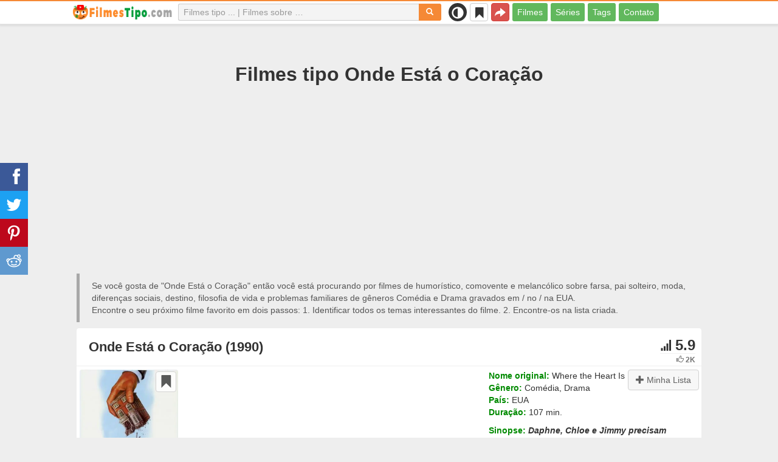

--- FILE ---
content_type: text/html; charset=UTF-8
request_url: https://filmestipo.com/film/31761-onde-esta-o-coracao
body_size: 53129
content:
<!DOCTYPE html>
<html lang="pt">
<head>
<meta charset="utf-8">
<meta name="viewport" content="width=device-width, initial-scale=1.0" />
<link rel="stylesheet" type="text/css" href="/assets/style-3nagIDN9oAV93xGqMF0hew.css" />
<script type="text/javascript">
/*<![CDATA[*/
var page_type = "movie";
var aSiteConf = {'t_Movies':'Filmes','t_Movie':'Filme','t_Tags':'Tags','t_type_movies':'Filmes','t_type_series':'Séries','t_Type_serie':'Série','t_No_results_found_3dot':'Nenhum resultado encontrado','t_go_to_movie_page':'Ir à página do filme','t_ads_rand_trailer_heading':'Selecione &quot;o filme para assistir&quot; em trailers de filmes selecionados','t_ads_rand_trailer_next_trailer':'Próximo','t_ads_rand_trailer_next_movie':'Próximo','t_ads_rand_trailer_go_to_movie':'Ir ao filme','t_modal_nav_info':'Use os botões de navegação para assistir ao filme anterior ou ao próximo da lista','t_Close':'Fechar','t_View_all':'Ver tudo','t_Search':'Procurar','t_Also_search':'Também buscam','t_Popular':'Populares','t_Recommended':'Recomendados','t_adult_show':'Ver','t_adult_are_you_older':'Você já tem 18 anos?','t_privacy_message':'Utilizamos cookies essenciais de acordo com a nossa {privacy} e, ao continuar navegando, você concorda com estas condições.','t_Privacy_Policy':'Política de Privacidade','t_Preferences':false,'t_Accept':'OK','t_Add':'Adicionar','t_Delete':'Excluir','t_Watchlist':'Minha Lista','t_Title':'Título','t_Watch':'Assistir','t_Trailer':'Trailer','t_Next':'Próxima','t_Prev':'Anterior','t_pick_ins_heading':'Assista agora','t_pick_select_multiple_tags':'pick_select_multiple_tags','t_pick_your_criteria':'Seus critérios para escolher um filme para assistir','t_pick_click_on_button':'pick_click_on_button','t_pick_click_to_get_recommendation':'pick_click_to_get_recommendation','t_Load_More_Tags':'Mais tags','t_Watchlist_empty':'Use o recurso Minha Lista sem cadastro! Basta clicar em {1} ou {2} para adicionar filmes à sua Minha Lista instantaneamente.','t_Subscribe':'Inscreva-se','t_subscribe_enter_your_email':'Digite seu e-mail','t_subscribe_no_spam':'Sem spam. Cancele a inscrição a qualquer momento.','t_subscribe_error_email':'Verifique seu endereço de e-mail','t_subscribe_error_already_exists':'Você já está inscrito','t_error_message_common':'Algo deu errado','t_Share':'Compartilhar','t_Copy_link':'Copiar link','t_Copy_link_success':'Link copiado para a área de transferência!','t_Copy_list':'Copiar lista','t_Copy_success':'Copiado para a área de transferência!','privacy_bar_show':false,'url_movie':'/film','url_tag':'/sobre','url_pick':'/recomendaria','url_privacy':'/privacy','url_poster':'/img_pt/movie/thumb','url_tag_picture':'/img_pt/tag/thumb'};
var is_local = false;
var sSiteLang = 'pt';
var is_hieroglyph = false;
/*]]>*/
</script>
<title>Filmes parecidos com Onde Está o Coração | Melhores recomendações</title>
<meta name="description" content="Filmes tipo Onde Está o Coração: Diggers (2006), Uma Mãe em Apuros (2009), O ano em que nos conhecemos (2008), Uma História do Brooklyn (2005), O Melhor Ladrão do Mundo (2004), Amanhã Mudamos de Casa (2004), O Rei do Pedaço (2004), Como Salvar Sua Família (1995), Traga-me Alecrim (2009), Amante Latino (2015)"/>
<meta name="keywords" content="Filmes parecidos com Onde Está o Coração, Filmes tipo Onde Está o Coração, Filmes semelhantes a Onde Está o Coração"/>
<link rel="canonical" href="https://filmestipo.com/film/31761-onde-esta-o-coracao" />
<meta property="og:type" content="website" />
<meta property="og:url" content="https://filmestipo.com/film/31761-onde-esta-o-coracao" />
<meta property="og:title" content="Filmes parecidos com Onde Está o Coração | Melhores recomendações" />
<meta property="og:description" content="Filmes tipo Onde Está o Coração: Diggers (2006), Uma Mãe em Apuros (2009), O ano em que nos conhecemos (2008), Uma História do Brooklyn (2005), O Melhor Ladrão do Mundo (2004), Amanhã Mudamos de Casa (2004), O Rei do Pedaço (2004), Como Salvar Sua Família (1995), Traga-me Alecrim (2009), Amante Latino (2015)" />
<meta property="og:image" content="https://filmestipo.com/img_pt/movie/thumb/2a/31761.jpg" />
<meta property="twitter:card" content="summary_large_image" />
<meta property="twitter:title" content="Filmes parecidos com Onde Está o Coração | Melhores recomendações" />
<meta property="twitter:description" content="Filmes tipo Onde Está o Coração: Diggers (2006), Uma Mãe em Apuros (2009), O ano em que nos conhecemos (2008), Uma História do Brooklyn (2005), O Melhor Ladrão do Mundo (2004), Amanhã Mudamos de Casa (2004), O Rei do Pedaço (2004), Como Salvar Sua Família (1995), Traga-me Alecrim (2009), Amante Latino (2015)" />
<meta property="twitter:image" content="https://filmestipo.com/img_pt/movie/thumb/2a/31761.jpg" />
<link rel="icon" type="image/png" href="/img_pt/favicon/favicon-96x96.png" sizes="96x96" />
<link rel="icon" type="image/svg+xml" href="/img_pt/favicon/favicon.svg" />
<link rel="shortcut icon" href="/img_pt/favicon/favicon.ico" />
<link rel="apple-touch-icon" sizes="180x180" href="/img_pt/favicon/apple-touch-icon.png" />
<meta name="apple-mobile-web-app-title" content="FilmesTipo" />
<link rel="manifest" href="/img_pt/favicon/site.webmanifest" />
</head>
<body><script type="text/javascript">
/*<![CDATA[*/
(function(){if(localStorage.getItem("dark-mode")==="1"){document.body.classList.add("dark-mode")}})();
/*]]>*/
</script>

<header class="clearfix" id="header">
    <nav class="navbar navbar-default navbar-fixed-top">
        <div class="container">
            <div class="row">
                <div class="col-md-2 col-sm-2 col-ms-12 col-xs-12 column-logo">
                    <div class="navbar-header">

                        <button type="button" class="navbar-toggle collapsed" data-toggle="collapse" data-target="#main-menu-navbar-collapse" aria-expanded="false" aria-label="Menu">
                            <span class="sr-only"> </span>
                            <span class="icon-bar"></span>
                            <span class="icon-bar"></span>
                            <span class="icon-bar"></span>
                        </button>
                                                <button title="Compartilhar" class="btn btn-danger header-share visible-xs-block visible-ms-block" onclick="headerShare()"><span class="glyphicon glyphicon-share-alt"></span></button>
                        <button title="Minha Lista" class="btn btn-default header-watchlist visible-xs-block visible-ms-block" onclick="favShowList()"><span class="glyphicon glyphicon-bookmark"></span></button>
                        <span class="theme-switcher visible-xs-block visible-ms-block">
                            <span class="theme-switcher__control">
                                <i class="glyphicon glyphicon-adjust"></i>
                            </span>
                        </span>
                                                <a href="/" id="header-logo" aria-label="filmestipo.com"><img class="img-responsive" width="400" height="60" title="filmestipo.com" src="/css/img/logo_pt.png" alt="filmestipo.com" decoding="async" fetchpriority="high" /></a>

                                            </div>
                </div>

                <div class="col-md-5 col-sm-4 col-ms-12 col-xs-12 column-top-search">
                    <div id="top-search-c">
                        <div id="top-search-form">
                            <div class="input-group">
                                <input id="top-search" class="form-control ui-autocomplete-input" placeholder="Filmes tipo ... | Filmes sobre …" type="text" name="Movie" autocomplete="off">
                                <div class="input-group-btn">
                                    <button id="btn-top-search" class="btn btn-default" type="button" onclick="topSearch();" aria-label="Procurar"><span id="btn-top-search-icon" class="glyphicon glyphicon-search" onclick="topSearch();"></span></button>
                                </div>
                            </div>
                        </div>
                        <div id="top-search-result-c">
                            <div id="top-search-result">

                            </div>
                        </div>
                    </div>
                </div>
                <div class="col-md-5 col-sm-6 col-ms-12 col-xs-12 column-top-btn">

                    <span class="theme-switcher visible-lg-block visible-md-block visible-sm-block">
                        <span class="theme-switcher__control">
                            <i class="glyphicon glyphicon-adjust"></i>
                        </span>
                    </span>
                    <button title="Minha Lista" class="btn btn-default header-watchlist visible-lg-block visible-md-block visible-sm-block" onclick="favShowList()"><span class="glyphicon glyphicon-bookmark"></span></button>
                    <button title="Compartilhar" class="btn btn-danger header-share visible-lg-block visible-md-block visible-sm-block" onclick="headerShare()"><span class="glyphicon glyphicon-share-alt"></span></button>
                    <div class="collapse navbar-collapse" id="main-menu-navbar-collapse">
                        <ul class="nav navbar-nav" id="yw1">
<li><a data-goal="main-menu-movie" href="/film">Filmes</a></li>
<li><a data-goal="main-menu-serie" href="/serie">Séries</a></li>
<li><a data-goal="main-menu-tag" href="/sobre">Tags</a></li>
<li><a data-goal="main-menu-contact" href="/contact">Contato</a></li>
</ul>                    </div>
                </div>
            </div>
        </div>
    </nav>
</header>
<div id="main">
    <div class="container">
        <div id="topRightNotify" class='notifications top-right'>
            <div class="loading" id="mainLoading"></div>
        </div>
        
<div id="content">
    <div class="block-main block-main-first">
    <div class="heading-c">
        <h1>Filmes tipo Onde Está o Coração</h1>
        <div class="block-ins-gad" id="ins-gad-h1"> <script async src="https://pagead2.googlesyndication.com/pagead/js/adsbygoogle.js?client=ca-pub-4125147252502590" crossorigin="anonymous"></script> <!-- pt adaptive --> <ins class="adsbygoogle" style="display:block" data-ad-client="ca-pub-4125147252502590" data-ad-slot="5371149241" data-ad-format="auto" data-full-width-responsive="true" data-ad-channel="4946056101+7029566953"></ins> <script> (adsbygoogle = window.adsbygoogle || []).push({}); </script> </div>
        <div class="h-desc">
                    Se você gosta de &quot;Onde Está o Coração&quot; então você está procurando por filmes de humorístico, comovente e melancólico sobre farsa, pai solteiro, moda, diferenças sociais, destino, filosofia de vida e problemas familiares de gêneros Comédia e Drama gravados em &#047; no &#047; na EUA.                    <div>
                Encontre o seu próximo filme favorito em dois passos: 1. Identificar todos os temas interessantes do filme. 2. Encontre-os na lista criada.            </div>
        </div>
            </div>
    
    
    <div class="item-c">
        <div class="item item-big item-movie clearfix" data-id="31761">
            <div class="item-name">
                <div class="name-c"><span>Onde Está o Coração (1990)</span></div>
                <div class="rat">
                                            <div class="rat-rating" title="rating" data-nosnippet>
                            <span class="glyphicon glyphicon-signal" aria-hidden="true"></span>&nbsp;5.9                        </div>
                                                                <div class="rat-vote" title="votes" data-nosnippet>
                            <span class="glyphicon glyphicon-thumbs-up" aria-hidden="true"></span>&nbsp;2K                        </div>
                                    </div>
            </div>
            <div class="row">
                <div class="col-md-2 col-sm-2 col-ms-3 col-xs-12 column-img">
                    <div class="img-c">
                        <img class="img-responsive" width="300" height="450" data-id="31761" onclick="showMovieTrailerById(31761)" src="/img_pt/movie/thumb/2a/31761.jpg" alt="Onde Está o Coração (1990)" />                    </div>
                                        <button class="btn btn-inverse btn-lg trailer-btn" data-id="31761" onclick="showMovieTrailerById(31761)">Trailer <span aria-hidden="true" class="glyphicon glyphicon-play-circle hidden-sm hidden-ms"></span></button>
                                                        </div>
                <div class="col-md-10 col-sm-10 col-ms-9 col-xs-12 column-content">
                                        <div class="row">
                                                <div class="col-lg-7 col-md-7 col-sm-7 col-xs-12">
                                                        <div class="block-ins-gad" id="ins-gad-center"> <script async src="https://pagead2.googlesyndication.com/pagead/js/adsbygoogle.js?client=ca-pub-4125147252502590" crossorigin="anonymous"></script> <!-- pt center adaptive --> <ins class="adsbygoogle" style="display:block" data-ad-client="ca-pub-4125147252502590" data-ad-slot="7655538362" data-ad-format="rectangle" data-full-width-responsive="true" data-ad-channel="8741830888+7029566953"></ins> <script> (adsbygoogle = window.adsbygoogle || []).push({}); </script> </div>
                                                    </div>
                                                <div class="col-lg-5 col-md-5 col-sm-5 col-xs-12 movie-content">
                                                            <div class="attr">
                                    <span class="entry">Nome original:</span> <span class="value">Where the Heart Is</span>
                                </div>
                                                                                        <div class="attr">
                                    <span class="entry">Gênero:</span> <span class="value">Comédia, Drama</span>
                                </div>
                                                                                        <div class="attr">
                                    <span class="entry">País:</span> <span class="value">EUA</span>
                                </div>
                                                                                        <div class="attr">
                                    <span class="entry">Duração:</span> <span class="value">107 min.</span>
                                </div>
                                                                                                                    <div class="attr attr-story">
                                    <span class="entry">Sinopse:</span>
                                    <span class="value">Daphne, Chloe e Jimmy precisam aprender a sobreviver num velho prédio abandonado, depois que seu pai Stewart os expulsa de casa.</span>
                                </div>
                                                    </div>
                    </div>
                                                                    <div class="attr attr-tag attr-tag-group-3">
                                <span class="entry">Estilo:</span>
                                <span class="value">
                                    humorístico, comovente, melancólico, satírico, inteligente, realista, semi sério, sentimental, paródia, engraçado ...                                </span>
                            </div>
                                                        <div class="attr attr-tag attr-tag-group-4">
                                <span class="entry">Espectadores:</span>
                                <span class="value">
                                    adolescentes, noite das garotas                                </span>
                            </div>
                                                        <div class="attr attr-tag attr-tag-group-1">
                                <span class="entry">História:</span>
                                <span class="value">
                                    farsa, pai solteiro, moda, diferenças sociais, destino, filosofia de vida, problemas familiares, imobiliária, drama familiar, arte, nudez masculina, amizade, o pai, adolescência, falta de moradia, relações familiares, pais e filhos, vida familiar, transtorno, salva o dia, nudez feminina, fotógrafo, seios nus, fingindo ser gay, fotógrafa feminina ...                                </span>
                            </div>
                                                        <div class="attr attr-tag attr-tag-group-2">
                                <span class="entry">Tempo:</span>
                                <span class="value">
                                    anos 80                                </span>
                            </div>
                                                        <div class="attr attr-tag attr-tag-group-5">
                                <span class="entry">Lugar:</span>
                                <span class="value">
                                    Nova York, EUA                                </span>
                            </div>
                                                                </div>
            </div>
                    </div>
    </div>
</div>


<div id="best-tags">
    <h2>Filme em categorias</h2>
    <div class="block-ins block-ins-tag block-ins-tag-s1">
        <div class="row equal">
                <div class="col-md-3 col-sm-3 col-ms-6 col-xs-6">
            <div class="block-ins-item">
                                <a class="block-ins-img" target="_blank" data-id="123482" href="/sobre/123482-comico"><img class="img-responsive" width="400" height="200" title="filmes sobre humorístico" loading="lazy" src="/img_pt/tag/thumb/33/123482.jpg" alt="filmes sobre humorístico" /></a>                <div class="block-ins-caption">
                                        <a target="_blank" data-id="123482" href="/sobre/123482-comico">Humorístico</a>
                                    </div>
                                <div class="block-ins-num" data-nosnippet><span aria-hidden="true" class="glyphicon glyphicon-film"></span> 15869</div>
                            </div>
        </div>
                <div class="col-md-3 col-sm-3 col-ms-6 col-xs-6">
            <div class="block-ins-item">
                                <a class="block-ins-img" target="_blank" data-id="1042" href="/sobre/1042-farsa"><img class="img-responsive" width="400" height="200" title="filmes sobre farsa" loading="lazy" src="/img_pt/tag/thumb/4b/1042.jpg" alt="filmes sobre farsa" /></a>                <div class="block-ins-caption">
                                        <a target="_blank" data-id="1042" href="/sobre/1042-farsa">Farsa</a>
                                    </div>
                                <div class="block-ins-num" data-nosnippet><span aria-hidden="true" class="glyphicon glyphicon-film"></span> 3444</div>
                            </div>
        </div>
                <div class="col-md-3 col-sm-3 col-ms-6 col-xs-6">
            <div class="block-ins-item">
                                <a class="block-ins-img" target="_blank" data-id="6318" href="/sobre/6318-pai-solteiro"><img class="img-responsive" width="400" height="200" title="filmes sobre pai solteiro" loading="lazy" src="/img_pt/tag/thumb/8e/6318.jpg" alt="filmes sobre pai solteiro" /></a>                <div class="block-ins-caption">
                                        <a target="_blank" data-id="6318" href="/sobre/6318-pai-solteiro">Pai solteiro</a>
                                    </div>
                                <div class="block-ins-num" data-nosnippet><span aria-hidden="true" class="glyphicon glyphicon-film"></span> 1173</div>
                            </div>
        </div>
                <div class="col-md-3 col-sm-3 col-ms-6 col-xs-6">
            <div class="block-ins-item">
                                <a class="block-ins-img" target="_blank" data-id="4161" href="/sobre/4161-moda"><img class="img-responsive" width="400" height="200" title="filmes sobre moda" loading="lazy" src="/img_pt/tag/thumb/39/4161.jpg" alt="filmes sobre moda" /></a>                <div class="block-ins-caption">
                                        <a target="_blank" data-id="4161" href="/sobre/4161-moda">Moda</a>
                                    </div>
                                <div class="block-ins-num" data-nosnippet><span aria-hidden="true" class="glyphicon glyphicon-film"></span> 1066</div>
                            </div>
        </div>
                <div class="col-md-3 col-sm-3 col-ms-6 col-xs-6">
            <div class="block-ins-item">
                                <a class="block-ins-img" target="_blank" data-id="58865" href="/sobre/58865-tocando"><img class="img-responsive" width="400" height="200" title="filmes sobre comovente" loading="lazy" src="/img_pt/tag/thumb/45/58865.jpg" alt="filmes sobre comovente" /></a>                <div class="block-ins-caption">
                                        <a target="_blank" data-id="58865" href="/sobre/58865-tocando">Comovente</a>
                                    </div>
                                <div class="block-ins-num" data-nosnippet><span aria-hidden="true" class="glyphicon glyphicon-film"></span> 8536</div>
                            </div>
        </div>
                <div class="col-md-3 col-sm-3 col-ms-6 col-xs-6">
            <div class="block-ins-item">
                                <a class="block-ins-img" target="_blank" data-id="124172" href="/sobre/124172-melancolico"><img class="img-responsive" width="400" height="200" title="filmes sobre melancólico" loading="lazy" src="/img_pt/tag/thumb/20/124172.jpg" alt="filmes sobre melancólico" /></a>                <div class="block-ins-caption">
                                        <a target="_blank" data-id="124172" href="/sobre/124172-melancolico">Melancólico</a>
                                    </div>
                                <div class="block-ins-num" data-nosnippet><span aria-hidden="true" class="glyphicon glyphicon-film"></span> 9595</div>
                            </div>
        </div>
                <div class="col-md-3 col-sm-3 col-ms-6 col-xs-6">
            <div class="block-ins-item">
                                <a class="block-ins-img" target="_blank" data-id="17157" href="/sobre/17157-diferencas-sociais"><img class="img-responsive" width="400" height="200" title="filmes sobre diferenças sociais" loading="lazy" src="/img_pt/tag/thumb/5b/17157.jpg" alt="filmes sobre diferenças sociais" /></a>                <div class="block-ins-caption">
                                        <a target="_blank" data-id="17157" href="/sobre/17157-diferencas-sociais">Diferenças sociais</a>
                                    </div>
                                <div class="block-ins-num" data-nosnippet><span aria-hidden="true" class="glyphicon glyphicon-film"></span> 1200</div>
                            </div>
        </div>
                <div class="col-md-3 col-sm-3 col-ms-6 col-xs-6">
            <div class="block-ins-item">
                                <a class="block-ins-img" target="_blank" data-id="3297" href="/sobre/3297-destino"><img class="img-responsive" width="400" height="200" title="filmes sobre destino" loading="lazy" src="/img_pt/tag/thumb/3f/3297.jpg" alt="filmes sobre destino" /></a>                <div class="block-ins-caption">
                                        <a target="_blank" data-id="3297" href="/sobre/3297-destino">Destino</a>
                                    </div>
                                <div class="block-ins-num" data-nosnippet><span aria-hidden="true" class="glyphicon glyphicon-film"></span> 7876</div>
                            </div>
        </div>
            </div>
</div></div>


<div id="block-movie-rel-list" class="block-main">
    <div class="heading-c">
        <h2>Os filmes mais parecidos com Onde Está o Coração</h2>
                <div class="block-ins-gad" id="ins-gad-h2"> <script async src="https://pagead2.googlesyndication.com/pagead/js/adsbygoogle.js?client=ca-pub-4125147252502590" crossorigin="anonymous"></script> <!-- pt adaptive --> <ins class="adsbygoogle" style="display:block" data-ad-client="ca-pub-4125147252502590" data-ad-slot="5371149241" data-ad-format="auto" data-full-width-responsive="true" data-ad-channel="2367994220+7029566953"></ins> <script> (adsbygoogle = window.adsbygoogle || []).push({}); </script> </div>
        <div class="h-desc">
                        A lista contém filmes ordenados pela similaridade. O sistema de recomendação escolheu filmes de  humorístico, realista, semi sério e inteligente com temas: relações familiares, pais e filhos, casais, vida familiar, família disfuncional, problemas familiares e o amor e o romance principalmente, gêneros de Comédia e Drama. Alguns filmes parecidos com Onde Está o Coração: Diggers (2006), Uma Mãe em Apuros (2009), O ano em que nos conhecemos (2008), Uma História do Brooklyn (2005), O Melhor Ladrão do Mundo (2004). Atributos correspondentes são assinalados a negrito.                                </div>
            </div>
    
    
    <div class="block-tailer-and-sub block-trailer-and-sub-before"><div class="row"><div class="col-md-6 col-sm-6 col-ms-12 col-xs-12"><div class="lb-item pick-by-trailer-c"><div class="entry">Escolha um Filme pelo Trailer</div><button class="btn btn-lg btn-inverse btn-block" onclick="movieTrailerShowFirst('movie_rel')">Assistir Trailers <span aria-hidden="true" class="glyphicon glyphicon-play-circle"></span></button></div></div><div class="col-md-6 col-sm-6 col-ms-12 col-xs-12"><div class="lb-item subscribe-c"><span class="entry entry-sub">Salvar ou compartilhar esta lista</span> <button class="btn btn-lg btn-block btn-danger native-share" onclick="openShareModal()">Salvar ou compartilhar <span aria-hidden="true" class="glyphicon glyphicon-share-alt"></span></button> </div></div></div></div>
    <div id="movie-rel-list-widget">
        <div id="movie-rel-list" class="item-c">
<div class="item item-small item-movie clearfix" data-id="35979">
    <div class="item-name">
        <div class="name-c">
            <a class="name" data-id="35979" id="rel-35979" href="/film/35979-diggers">Diggers (2006)</a>        </div>
        <div class="rat">
                            <div class="rat-rating" title="rating" data-nosnippet>
                    <span class="glyphicon glyphicon-signal" aria-hidden="true"></span>&nbsp;6.3                </div>
                                        <div class="rat-vote" title="votes" data-nosnippet>
                    <span class="glyphicon glyphicon-thumbs-up" aria-hidden="true"></span>&nbsp;3K                </div>
                    </div>
    </div>
        <div class="row">
        <div class="col-md-2 col-sm-2 col-ms-3 col-xs-12 column-img">
                <div class="img-c">
                    <img class="img-responsive" width="300" height="450" data-id="35979" onclick="showMovieTrailerById(35979,&#039;movie_rel&#039;)" loading="lazy" src="/img_pt/movie/thumb/04/35979.jpg" alt="Diggers (2006)" />                </div>

                                    <button class="btn btn-inverse btn-lg trailer-btn" onclick="showMovieTrailerById(35979, 'movie_rel')">Trailer <span aria-hidden="true" class="glyphicon glyphicon-play-circle hidden-sm hidden-ms"></span></button>
                
                        </div>
        <div class="col-md-10 col-sm-10 col-ms-9 col-xs-12">
                        <div class="row">
                <div class="col-md-9 col-sm-8 col-xs-12 column-content movie-content">
                                            <div class="attr">
                            <span class="entry">Gênero:</span> <span class="value">Comédia, Drama</span>
                        </div>
                                                                <div class="attr">
                            <span class="entry">País:</span> <span class="value">EUA</span>
                        </div>
                                                                <div class="attr">
                            <span class="entry">Duração:</span> <span class="value">96 min.</span>
                        </div>
                                                                                    <div class="attr attr-story">
                            <span class="entry">Sinopse:</span>
                            <span class="value">Quatro amigos seguem o ofício de seus pais como catadores de mariscos até descobrirem que a área onde trabalham será aterrada para a construção de um bairro sofisticado. Eles decidem se vão lutar ou buscar outro meio de vida.</span>
                        </div>
                        <div class="block-ins-gad"> <script async src="https://pagead2.googlesyndication.com/pagead/js/adsbygoogle.js?client=ca-pub-4125147252502590" crossorigin="anonymous"></script> <!-- pt adaptive --> <ins class="adsbygoogle" style="display:block" data-ad-client="ca-pub-4125147252502590" data-ad-slot="5371149241" data-ad-format="auto" data-full-width-responsive="true" data-ad-channel="8627620787+7029566953"></ins> <script> (adsbygoogle = window.adsbygoogle || []).push({}); </script> </div>
                            <div class="attr attr-tag attr-tag-group-3">
                                <span class="entry">Estilo:</span>
                                <span class="value">
                                <span class="tag-k" onclick="goTagById(123482)">humorístico</span>, <span class="tag-k" onclick="goTagById(123305)">semi sério</span>, <span class="tag-k" onclick="goTagById(19104)">realista</span>, <span class="tag-k" onclick="goTagById(58865)">comovente</span>, inteligente ...                                </span>
                            </div>
                                                        <div class="attr attr-tag attr-tag-group-1">
                                <span class="entry">História:</span>
                                <span class="value">
                                chegar à idade adulta, <span class="tag-k" onclick="goTagById(158)">amizade</span>, <span class="tag-k" onclick="goTagById(123426)">pais e filhos</span>, <span class="tag-k" onclick="goTagById(17157)">diferenças sociais</span>, Relações sociais, o amor e o romance, <span class="tag-k" onclick="goTagById(123412)">salva o dia</span>, juventude, classe operária, relacionamento pai filho, macho de peito nu, nadar pelado ...                                </span>
                            </div>
                                                        <div class="attr attr-tag attr-tag-group-2">
                                <span class="entry">Tempo:</span>
                                <span class="value">
                                anos 70, ano 2006, século 20                                </span>
                            </div>
                                                        <div class="attr attr-tag attr-tag-group-5">
                                <span class="entry">Lugar:</span>
                                <span class="value">
                                <span class="tag-k" onclick="goTagById(4165)">Nova York</span>, ilha Longa, <span class="tag-k" onclick="goTagById(2170)">EUA</span>                                </span>
                            </div>
                                                                    <div class="movie-go-to">
                        <button class="btn btn-inverse btn-lg" data-id="35979" onclick="goMovieById(35979)"><span aria-hidden="true" class="glyphicon glyphicon-play"></span> Filme <span aria-hidden="true" class="glyphicon glyphicon-play"></span></button>
                    </div>
                                    </div>
                                <div class="col-md-3 col-sm-4 col-xs-12 column-smt">
                    <div class="row item-vote-c">
                        <div class="col-md-12 col-sm-12 col-xs-3"><div class="smt-header-c" data-nosnippet>Semelhança:</div></div>

                        
                                                <div class="col-md-6 col-sm-6 col-xs-3"><button class="vote-btn btn btn-success" onclick="voteMark(this)" data-vote-type="r" data-vote-id="31761_35979" data-vote-value="1" name="yt0" type="button">Sim <span aria-hidden="true" class="glyphicon glyphicon-thumbs-up"></span></button></div>
                        <div class="col-md-6 col-sm-6 col-xs-3"><button class="vote-btn btn btn-danger" onclick="voteMark(this)" data-vote-type="r" data-vote-id="31761_35979" data-vote-value="0" name="yt1" type="button">Não <span aria-hidden="true" class="glyphicon glyphicon-thumbs-down"></span></button></div>
                        
                                                <div class="col-md-12 col-sm-12 col-xs-3">
                                <div class="smt">
                                    <span title="rating" class="smt-value">100%</span>
                                </div>
                                <div class="smt-progress">
                                    <div style="width: 100%;background-color: rgb(4, 200, 0);"> </div>
                                </div>
                        </div>
                                            </div>
                </div>
            </div>
        </div>
    </div>
    </div><div class="item item-small item-movie clearfix" data-id="11976">
    <div class="item-name">
        <div class="name-c">
            <a class="name" data-id="11976" id="rel-11976" href="/film/11976-uma-mae-em-apuros">Uma Mãe em Apuros (2009)</a>        </div>
        <div class="rat">
                            <div class="rat-rating" title="rating" data-nosnippet>
                    <span class="glyphicon glyphicon-signal" aria-hidden="true"></span>&nbsp;4.6                </div>
                                        <div class="rat-vote" title="votes" data-nosnippet>
                    <span class="glyphicon glyphicon-thumbs-up" aria-hidden="true"></span>&nbsp;5K                </div>
                    </div>
    </div>
        <div class="row">
        <div class="col-md-2 col-sm-2 col-ms-3 col-xs-12 column-img">
                <div class="img-c">
                    <img class="img-responsive" width="300" height="450" data-id="11976" onclick="showMovieTrailerById(11976,&#039;movie_rel&#039;)" loading="lazy" src="/img_pt/movie/thumb/c2/11976.jpg" alt="Uma Mãe em Apuros (2009)" />                </div>

                                    <button class="btn btn-inverse btn-lg trailer-btn" onclick="showMovieTrailerById(11976, 'movie_rel')">Trailer <span aria-hidden="true" class="glyphicon glyphicon-play-circle hidden-sm hidden-ms"></span></button>
                
                        </div>
        <div class="col-md-10 col-sm-10 col-ms-9 col-xs-12">
                        <div class="row">
                <div class="col-md-9 col-sm-8 col-xs-12 column-content movie-content">
                                            <div class="attr">
                            <span class="entry">Gênero:</span> <span class="value">Comédia, Drama</span>
                        </div>
                                                                <div class="attr">
                            <span class="entry">País:</span> <span class="value">EUA</span>
                        </div>
                                                                <div class="attr">
                            <span class="entry">Duração:</span> <span class="value">90 min.</span>
                        </div>
                                                                                    <div class="attr attr-story">
                            <span class="entry">Sinopse:</span>
                            <span class="value">Eliza Welsh (Uma Thurman) é uma escritora e blogueira que está muito atarefada. Ela precisa preparar a festa de aniversário de sua filha de 6 anos, cuidar do filho mais novo que está começando a andar, se enturmar com as demais mães no ...</span>
                        </div>
                        <div class="block-ins-gad"> <script async src="https://pagead2.googlesyndication.com/pagead/js/adsbygoogle.js?client=ca-pub-4125147252502590" crossorigin="anonymous"></script> <!-- pt adaptive --> <ins class="adsbygoogle" style="display:block" data-ad-client="ca-pub-4125147252502590" data-ad-slot="5371149241" data-ad-format="auto" data-full-width-responsive="true" data-ad-channel="6604092678+7029566953"></ins> <script> (adsbygoogle = window.adsbygoogle || []).push({}); </script> </div>
                            <div class="attr attr-tag attr-tag-group-3">
                                <span class="entry">Estilo:</span>
                                <span class="value">
                                <span class="tag-k" onclick="goTagById(45403)">se sentir bem</span>, <span class="tag-k" onclick="goTagById(19104)">realista</span>, <span class="tag-k" onclick="goTagById(123482)">humorístico</span>, <span class="tag-k" onclick="goTagById(123305)">semi sério</span>, <span class="tag-k" onclick="goTagById(58865)">comovente</span> ...                                </span>
                            </div>
                                                        <div class="attr attr-tag attr-tag-group-4">
                                <span class="entry">Espectadores:</span>
                                <span class="value">
                                <span class="tag-k" onclick="goTagById(123302)">noite das garotas</span>                                </span>
                            </div>
                                                        <div class="attr attr-tag attr-tag-group-1">
                                <span class="entry">História:</span>
                                <span class="value">
                                Melhor amigo, <span class="tag-k" onclick="goTagById(158)">amizade</span>, <span class="tag-k" onclick="goTagById(30957)">vida familiar</span>, estilo de vida, <span class="tag-k" onclick="goTagById(40915)">transtorno</span>, casais, relações de casal, <span class="tag-k" onclick="goTagById(123843)">relações familiares</span>, <span class="tag-k" onclick="goTagById(123426)">pais e filhos</span>, amigos, mãe, blog ...                                </span>
                            </div>
                                                        <div class="attr attr-tag attr-tag-group-2">
                                <span class="entry">Tempo:</span>
                                <span class="value">
                                ano 2009                                </span>
                            </div>
                                                        <div class="attr attr-tag attr-tag-group-5">
                                <span class="entry">Lugar:</span>
                                <span class="value">
                                <span class="tag-k" onclick="goTagById(2170)">EUA</span>, greenwich village manhattan nova iorque, <span class="tag-k" onclick="goTagById(4165)">Nova York</span>, manhattan, nova iorque, cidade                                </span>
                            </div>
                                                                    <div class="movie-go-to">
                        <button class="btn btn-inverse btn-lg" data-id="11976" onclick="goMovieById(11976)"><span aria-hidden="true" class="glyphicon glyphicon-play"></span> Filme <span aria-hidden="true" class="glyphicon glyphicon-play"></span></button>
                    </div>
                                    </div>
                                <div class="col-md-3 col-sm-4 col-xs-12 column-smt">
                    <div class="row item-vote-c">
                        <div class="col-md-12 col-sm-12 col-xs-3"><div class="smt-header-c" data-nosnippet>Semelhança:</div></div>

                        
                                                <div class="col-md-6 col-sm-6 col-xs-3"><button class="vote-btn btn btn-success" onclick="voteMark(this)" data-vote-type="r" data-vote-id="31761_11976" data-vote-value="1" name="yt2" type="button">Sim <span aria-hidden="true" class="glyphicon glyphicon-thumbs-up"></span></button></div>
                        <div class="col-md-6 col-sm-6 col-xs-3"><button class="vote-btn btn btn-danger" onclick="voteMark(this)" data-vote-type="r" data-vote-id="31761_11976" data-vote-value="0" name="yt3" type="button">Não <span aria-hidden="true" class="glyphicon glyphicon-thumbs-down"></span></button></div>
                        
                                                <div class="col-md-12 col-sm-12 col-xs-3">
                                <div class="smt">
                                    <span title="rating" class="smt-value">55%</span>
                                </div>
                                <div class="smt-progress">
                                    <div style="width: 55%;background-color: rgb(180, 200, 0);"> </div>
                                </div>
                        </div>
                                            </div>
                </div>
            </div>
        </div>
    </div>
    </div><div class="block-ins-gad"> <script async src="https://pagead2.googlesyndication.com/pagead/js/adsbygoogle.js?client=ca-pub-4125147252502590" crossorigin="anonymous"></script> <!-- pt adaptive --> <ins class="adsbygoogle" style="display:block" data-ad-client="ca-pub-4125147252502590" data-ad-slot="5371149241" data-ad-format="auto" data-full-width-responsive="true" data-ad-channel="3489504202+7029566953"></ins> <script> (adsbygoogle = window.adsbygoogle || []).push({}); </script> </div>
<div class="item item-small item-movie clearfix" data-id="17065">
    <div class="item-name">
        <div class="name-c">
            <a class="name" data-id="17065" id="rel-17065" href="/film/17065-o-ano-em-que-nos-conhecemos">O ano em que nos conhecemos (2008)</a>        </div>
        <div class="rat">
                            <div class="rat-rating" title="rating" data-nosnippet>
                    <span class="glyphicon glyphicon-signal" aria-hidden="true"></span>&nbsp;4.6                </div>
                                        <div class="rat-vote" title="votes" data-nosnippet>
                    <span class="glyphicon glyphicon-thumbs-up" aria-hidden="true"></span>&nbsp;1K                </div>
                    </div>
    </div>
        <div class="row">
        <div class="col-md-2 col-sm-2 col-ms-3 col-xs-12 column-img">
                <div class="img-c">
                    <img class="img-responsive" width="300" height="450" data-id="17065" onclick="showMovieTrailerById(17065,&#039;movie_rel&#039;)" loading="lazy" src="/img_pt/movie/thumb/da/17065.jpg" alt="O ano em que nos conhecemos (2008)" />                </div>

                                    <button class="btn btn-inverse btn-lg trailer-btn" onclick="showMovieTrailerById(17065, 'movie_rel')">Trailer <span aria-hidden="true" class="glyphicon glyphicon-play-circle hidden-sm hidden-ms"></span></button>
                
                        </div>
        <div class="col-md-10 col-sm-10 col-ms-9 col-xs-12">
                        <div class="row">
                <div class="col-md-9 col-sm-8 col-xs-12 column-content movie-content">
                                            <div class="attr">
                            <span class="entry">Gênero:</span> <span class="value">Comédia, Drama</span>
                        </div>
                                                                <div class="attr">
                            <span class="entry">País:</span> <span class="value">EUA</span>
                        </div>
                                                                <div class="attr">
                            <span class="entry">Duração:</span> <span class="value">90 min.</span>
                        </div>
                                                                                    <div class="attr attr-story">
                            <span class="entry">Sinopse:</span>
                            <span class="value">Christopher Rocket retorna à sua cidade natal depois que seu distante pai sofre um AVC.</span>
                        </div>
                        <div class="block-ins-gad"> <script async src="https://pagead2.googlesyndication.com/pagead/js/adsbygoogle.js?client=ca-pub-4125147252502590" crossorigin="anonymous"></script> <!-- pt adaptive --> <ins class="adsbygoogle" style="display:block" data-ad-client="ca-pub-4125147252502590" data-ad-slot="5371149241" data-ad-format="auto" data-full-width-responsive="true" data-ad-channel="3840364040+7029566953"></ins> <script> (adsbygoogle = window.adsbygoogle || []).push({}); </script> </div>
                            <div class="attr attr-tag attr-tag-group-3">
                                <span class="entry">Estilo:</span>
                                <span class="value">
                                <span class="tag-k" onclick="goTagById(19104)">realista</span>, <span class="tag-k" onclick="goTagById(123482)">humorístico</span>, <span class="tag-k" onclick="goTagById(58865)">comovente</span>, <span class="tag-k" onclick="goTagById(123305)">semi sério</span>, fora do comum ...                                </span>
                            </div>
                                                        <div class="attr attr-tag attr-tag-group-1">
                                <span class="entry">História:</span>
                                <span class="value">
                                <span class="tag-k" onclick="goTagById(2411)">família disfuncional</span>, esperanças, <span class="tag-k" onclick="goTagById(49648)">problemas familiares</span>, casais, regresso a casa, relações de casal, o amor e o romance, <span class="tag-k" onclick="goTagById(123843)">relações familiares</span>, <span class="tag-k" onclick="goTagById(123426)">pais e filhos</span>, estranhamento, família excêntrica, <span class="tag-k" onclick="goTagById(30957)">vida familiar</span> ...                                </span>
                            </div>
                                                        <div class="attr attr-tag attr-tag-group-2">
                                <span class="entry">Tempo:</span>
                                <span class="value">
                                ano 2008, século 21                                </span>
                            </div>
                                                        <div class="attr attr-tag attr-tag-group-5">
                                <span class="entry">Lugar:</span>
                                <span class="value">
                                <span class="tag-k" onclick="goTagById(2170)">EUA</span>, Flórida                                </span>
                            </div>
                                                                    <div class="movie-go-to">
                        <button class="btn btn-inverse btn-lg" data-id="17065" onclick="goMovieById(17065)"><span aria-hidden="true" class="glyphicon glyphicon-play"></span> Filme <span aria-hidden="true" class="glyphicon glyphicon-play"></span></button>
                    </div>
                                    </div>
                                <div class="col-md-3 col-sm-4 col-xs-12 column-smt">
                    <div class="row item-vote-c">
                        <div class="col-md-12 col-sm-12 col-xs-3"><div class="smt-header-c" data-nosnippet>Semelhança:</div></div>

                        
                                                <div class="col-md-6 col-sm-6 col-xs-3"><button class="vote-btn btn btn-success" onclick="voteMark(this)" data-vote-type="r" data-vote-id="31761_17065" data-vote-value="1" name="yt4" type="button">Sim <span aria-hidden="true" class="glyphicon glyphicon-thumbs-up"></span></button></div>
                        <div class="col-md-6 col-sm-6 col-xs-3"><button class="vote-btn btn btn-danger" onclick="voteMark(this)" data-vote-type="r" data-vote-id="31761_17065" data-vote-value="0" name="yt5" type="button">Não <span aria-hidden="true" class="glyphicon glyphicon-thumbs-down"></span></button></div>
                        
                                                <div class="col-md-12 col-sm-12 col-xs-3">
                                <div class="smt">
                                    <span title="rating" class="smt-value">50%</span>
                                </div>
                                <div class="smt-progress">
                                    <div style="width: 50%;background-color: rgb(200, 200, 0);"> </div>
                                </div>
                        </div>
                                            </div>
                </div>
            </div>
        </div>
    </div>
    </div><div class="item item-small item-movie clearfix" data-id="5813">
    <div class="item-name">
        <div class="name-c">
            <a class="name" data-id="5813" id="rel-5813" href="/film/5813-uma-historia-do-brooklyn">Uma História do Brooklyn (2005)</a>        </div>
        <div class="rat">
                            <div class="rat-rating" title="rating" data-nosnippet>
                    <span class="glyphicon glyphicon-signal" aria-hidden="true"></span>&nbsp;6.3                </div>
                                        <div class="rat-vote" title="votes" data-nosnippet>
                    <span class="glyphicon glyphicon-thumbs-up" aria-hidden="true"></span>&nbsp;503                </div>
                    </div>
    </div>
        <div class="row">
        <div class="col-md-2 col-sm-2 col-ms-3 col-xs-12 column-img">
                <div class="img-c">
                    <img class="img-responsive" width="300" height="450" data-id="5813" onclick="showMovieTrailerById(5813,&#039;movie_rel&#039;)" loading="lazy" src="/img_pt/movie/thumb/93/5813.jpg" alt="Uma História do Brooklyn (2005)" />                </div>

                                    <button class="btn btn-inverse btn-lg trailer-btn" onclick="showMovieTrailerById(5813, 'movie_rel')">Trailer <span aria-hidden="true" class="glyphicon glyphicon-play-circle hidden-sm hidden-ms"></span></button>
                
                        </div>
        <div class="col-md-10 col-sm-10 col-ms-9 col-xs-12">
                        <div class="row">
                <div class="col-md-9 col-sm-8 col-xs-12 column-content movie-content">
                                            <div class="attr">
                            <span class="entry">Gênero:</span> <span class="value">Comédia, Drama</span>
                        </div>
                                                                <div class="attr">
                            <span class="entry">País:</span> <span class="value">EUA</span>
                        </div>
                                                                <div class="attr">
                            <span class="entry">Duração:</span> <span class="value">94 min.</span>
                        </div>
                                                                                        <div class="attr attr-tag attr-tag-group-3">
                                <span class="entry">Estilo:</span>
                                <span class="value">
                                <span class="tag-k" onclick="goTagById(123482)">humorístico</span>, emocional, atmosférico, cativante, <span class="tag-k" onclick="goTagById(19104)">realista</span> ...                                </span>
                            </div>
                                                        <div class="attr attr-tag attr-tag-group-1">
                                <span class="entry">História:</span>
                                <span class="value">
                                negócios de família, <span class="tag-k" onclick="goTagById(123843)">relações familiares</span>, <span class="tag-k" onclick="goTagById(123412)">salva o dia</span>, restaurante, <span class="tag-k" onclick="goTagById(49648)">problemas familiares</span>, classe operária, banco, <span class="tag-k" onclick="goTagById(15200)">sociedade</span>, estranhamento, <span class="tag-k" onclick="goTagById(123426)">pais e filhos</span>, família em crise, relações de irmãos ...                                </span>
                            </div>
                                                        <div class="attr attr-tag attr-tag-group-2">
                                <span class="entry">Tempo:</span>
                                <span class="value">
                                ano 2005                                </span>
                            </div>
                                                        <div class="attr attr-tag attr-tag-group-5">
                                <span class="entry">Lugar:</span>
                                <span class="value">
                                <span class="tag-k" onclick="goTagById(2170)">EUA</span>, <span class="tag-k" onclick="goTagById(4165)">Nova York</span>                                </span>
                            </div>
                                                                    <div class="movie-go-to">
                        <button class="btn btn-inverse btn-lg" data-id="5813" onclick="goMovieById(5813)"><span aria-hidden="true" class="glyphicon glyphicon-play"></span> Filme <span aria-hidden="true" class="glyphicon glyphicon-play"></span></button>
                    </div>
                                    </div>
                                <div class="col-md-3 col-sm-4 col-xs-12 column-smt">
                    <div class="row item-vote-c">
                        <div class="col-md-12 col-sm-12 col-xs-3"><div class="smt-header-c" data-nosnippet>Semelhança:</div></div>

                        
                                                <div class="col-md-6 col-sm-6 col-xs-3"><button class="vote-btn btn btn-success" onclick="voteMark(this)" data-vote-type="r" data-vote-id="31761_5813" data-vote-value="1" name="yt6" type="button">Sim <span aria-hidden="true" class="glyphicon glyphicon-thumbs-up"></span></button></div>
                        <div class="col-md-6 col-sm-6 col-xs-3"><button class="vote-btn btn btn-danger" onclick="voteMark(this)" data-vote-type="r" data-vote-id="31761_5813" data-vote-value="0" name="yt7" type="button">Não <span aria-hidden="true" class="glyphicon glyphicon-thumbs-down"></span></button></div>
                        
                                                <div class="col-md-12 col-sm-12 col-xs-3">
                                <div class="smt">
                                    <span title="rating" class="smt-value">49%</span>
                                </div>
                                <div class="smt-progress">
                                    <div style="width: 49%;background-color: rgb(200, 196, 0);"> </div>
                                </div>
                        </div>
                                            </div>
                </div>
            </div>
        </div>
    </div>
    </div><div class="block-ins block-ins-tag block-ins-tag-s1">
        <div class="row">
        <div class="col-md-12 col-sm-12 col-ms-12 col-xs-12">
                        <div class="block-ins-head">Filmes de coleções</div>
        </div>
    </div>
        <div class="row equal">
                <div class="col-md-3 col-sm-3 col-ms-6 col-xs-6">
            <div class="block-ins-item">
                                <a class="block-ins-img" target="_blank" data-id="35974" href="/sobre/35974-filosofia-de-vida"><img class="img-responsive" width="400" height="200" title="filmes sobre filosofia de vida" loading="lazy" src="/img_pt/tag/thumb/fe/35974.jpg" alt="filmes sobre filosofia de vida" /></a>                <div class="block-ins-caption">
                                        <a target="_blank" data-id="35974" href="/sobre/35974-filosofia-de-vida">Filosofia de vida</a>
                                    </div>
                                <div class="block-ins-num"><span aria-hidden="true" class="glyphicon glyphicon-film"></span> 7003</div>
                            </div>
        </div>
                <div class="col-md-3 col-sm-3 col-ms-6 col-xs-6">
            <div class="block-ins-item">
                                <a class="block-ins-img" target="_blank" data-id="49648" href="/sobre/49648-problemas-familiares"><img class="img-responsive" width="400" height="200" title="filmes sobre problemas familiares" loading="lazy" src="/img_pt/tag/thumb/ae/49648.jpg" alt="filmes sobre problemas familiares" /></a>                <div class="block-ins-caption">
                                        <a target="_blank" data-id="49648" href="/sobre/49648-problemas-familiares">Problemas familiares</a>
                                    </div>
                                <div class="block-ins-num"><span aria-hidden="true" class="glyphicon glyphicon-film"></span> 4262</div>
                            </div>
        </div>
                <div class="col-md-3 col-sm-3 col-ms-6 col-xs-6">
            <div class="block-ins-item">
                                <a class="block-ins-img" target="_blank" data-id="1140" href="/sobre/1140-imobiliaria"><img class="img-responsive" width="400" height="200" title="filmes sobre imobiliária" loading="lazy" src="/img_pt/tag/thumb/ad/1140.jpg" alt="filmes sobre imobiliária" /></a>                <div class="block-ins-caption">
                                        <a target="_blank" data-id="1140" href="/sobre/1140-imobiliaria">Imobiliária</a>
                                    </div>
                                <div class="block-ins-num"><span aria-hidden="true" class="glyphicon glyphicon-film"></span> 157</div>
                            </div>
        </div>
                <div class="col-md-3 col-sm-3 col-ms-6 col-xs-6">
            <div class="block-ins-item">
                                <a class="block-ins-img" target="_blank" data-id="4165" href="/sobre/4165-nova-york"><img class="img-responsive" width="400" height="200" title="filmes sobre Nova York" loading="lazy" src="/img_pt/tag/thumb/cb/4165.jpg" alt="filmes sobre Nova York" /></a>                <div class="block-ins-caption">
                                        <a target="_blank" data-id="4165" href="/sobre/4165-nova-york">Nova York</a>
                                    </div>
                                <div class="block-ins-num"><span aria-hidden="true" class="glyphicon glyphicon-film"></span> 3898</div>
                            </div>
        </div>
            </div>
</div><div class="item item-small item-movie clearfix" data-id="5350">
    <div class="item-name">
        <div class="name-c">
            <a class="name" data-id="5350" id="rel-5350" href="/film/5350-o-melhor-ladrao-do-mundo">O Melhor Ladrão do Mundo (2004)</a>        </div>
        <div class="rat">
                            <div class="rat-rating" title="rating" data-nosnippet>
                    <span class="glyphicon glyphicon-signal" aria-hidden="true"></span>&nbsp;5.1                </div>
                                        <div class="rat-vote" title="votes" data-nosnippet>
                    <span class="glyphicon glyphicon-thumbs-up" aria-hidden="true"></span>&nbsp;555                </div>
                    </div>
    </div>
        <div class="row">
        <div class="col-md-2 col-sm-2 col-ms-3 col-xs-12 column-img">
                <div class="img-c">
                    <img class="img-responsive" width="300" height="450" data-id="5350" onclick="goMovieById(5350)" loading="lazy" src="/img_pt/movie/thumb/69/5350.jpg" alt="O Melhor Ladrão do Mundo (2004)" />                </div>

                                    <button class="btn btn-inverse btn-lg trailer-btn" onclick="goMovieById(5350)">Trailer <span aria-hidden="true" class="glyphicon glyphicon-play-circle hidden-sm hidden-ms"></span></button>
                
                        </div>
        <div class="col-md-10 col-sm-10 col-ms-9 col-xs-12">
                        <div class="row">
                <div class="col-md-9 col-sm-8 col-xs-12 column-content movie-content">
                                            <div class="attr">
                            <span class="entry">Gênero:</span> <span class="value">Comédia, Drama</span>
                        </div>
                                                                <div class="attr">
                            <span class="entry">País:</span> <span class="value">EUA</span>
                        </div>
                                                                <div class="attr">
                            <span class="entry">Duração:</span> <span class="value">93 min.</span>
                        </div>
                                                                                    <div class="attr attr-story">
                            <span class="entry">Sinopse:</span>
                            <span class="value">O Melhor Ladrão do Mundo, às vezes triste, às vezes engraçado, mas profundamente humano. A vida de Izzy não está nada fácil. Seu pai sofreu um derrame, e está paralisado numa cadeira de rodas. Sua mãe luta para sustentar a família, cuidar ...</span>
                        </div>
                        <div class="block-ins-gad"> <script async src="https://pagead2.googlesyndication.com/pagead/js/adsbygoogle.js?client=ca-pub-4125147252502590" crossorigin="anonymous"></script> <!-- pt adaptive --> <ins class="adsbygoogle" style="display:block" data-ad-client="ca-pub-4125147252502590" data-ad-slot="5371149241" data-ad-format="auto" data-full-width-responsive="true" data-ad-channel="8805683050+7029566953"></ins> <script> (adsbygoogle = window.adsbygoogle || []).push({}); </script> </div>
                            <div class="attr attr-tag attr-tag-group-3">
                                <span class="entry">Estilo:</span>
                                <span class="value">
                                sincero, emocional, <span class="tag-k" onclick="goTagById(19104)">realista</span>, <span class="tag-k" onclick="goTagById(58865)">comovente</span>, filme independente ...                                </span>
                            </div>
                                                        <div class="attr attr-tag attr-tag-group-1">
                                <span class="entry">História:</span>
                                <span class="value">
                                juventude, delinquência juvenil, jovens heróis, a vida é uma merda, criminosos improváveis, <span class="tag-k" onclick="goTagById(2411)">família disfuncional</span>, <span class="tag-k" onclick="goTagById(123426)">pais e filhos</span>, crianças em apuros, <span class="tag-k" onclick="goTagById(30957)">vida familiar</span>, <span class="tag-k" onclick="goTagById(49648)">problemas familiares</span>, vida adolescente, assalto ...                                </span>
                            </div>
                                                        <div class="attr attr-tag attr-tag-group-2">
                                <span class="entry">Tempo:</span>
                                <span class="value">
                                século 21                                </span>
                            </div>
                                                        <div class="attr attr-tag attr-tag-group-5">
                                <span class="entry">Lugar:</span>
                                <span class="value">
                                <span class="tag-k" onclick="goTagById(4165)">Nova York</span>                                </span>
                            </div>
                                                                    <div class="movie-go-to">
                        <button class="btn btn-inverse btn-lg" data-id="5350" onclick="goMovieById(5350)"><span aria-hidden="true" class="glyphicon glyphicon-play"></span> Filme <span aria-hidden="true" class="glyphicon glyphicon-play"></span></button>
                    </div>
                                    </div>
                                <div class="col-md-3 col-sm-4 col-xs-12 column-smt">
                    <div class="row item-vote-c">
                        <div class="col-md-12 col-sm-12 col-xs-3"><div class="smt-header-c" data-nosnippet>Semelhança:</div></div>

                        
                                                <div class="col-md-6 col-sm-6 col-xs-3"><button class="vote-btn btn btn-success" onclick="voteMark(this)" data-vote-type="r" data-vote-id="31761_5350" data-vote-value="1" name="yt8" type="button">Sim <span aria-hidden="true" class="glyphicon glyphicon-thumbs-up"></span></button></div>
                        <div class="col-md-6 col-sm-6 col-xs-3"><button class="vote-btn btn btn-danger" onclick="voteMark(this)" data-vote-type="r" data-vote-id="31761_5350" data-vote-value="0" name="yt9" type="button">Não <span aria-hidden="true" class="glyphicon glyphicon-thumbs-down"></span></button></div>
                        
                                                <div class="col-md-12 col-sm-12 col-xs-3">
                                <div class="smt">
                                    <span title="rating" class="smt-value">46%</span>
                                </div>
                                <div class="smt-progress">
                                    <div style="width: 46%;background-color: rgb(200, 184, 0);"> </div>
                                </div>
                        </div>
                                            </div>
                </div>
            </div>
        </div>
    </div>
    </div>            <div class="alinks">
                <i aria-hidden="true" class="glyphicon glyphicon-fire"></i>
                <span class="val">
                     <a target="_blank" href="/film/18592-um-senhor-estagiario">Filmes tipo Um Senhor Estagiário</a> <span class="rating"><span class="glyphicon glyphicon-signal" aria-hidden="true"></span> 7.1</span>                </span>
            </div>
            <div class="item item-small item-movie clearfix" data-id="20520">
    <div class="item-name">
        <div class="name-c">
            <a class="name" data-id="20520" id="rel-20520" href="/film/20520-amanha-mudamos-de-casa">Amanhã Mudamos de Casa (2004)</a>        </div>
        <div class="rat">
                            <div class="rat-rating" title="rating" data-nosnippet>
                    <span class="glyphicon glyphicon-signal" aria-hidden="true"></span>&nbsp;5.9                </div>
                                        <div class="rat-vote" title="votes" data-nosnippet>
                    <span class="glyphicon glyphicon-thumbs-up" aria-hidden="true"></span>&nbsp;581                </div>
                    </div>
    </div>
        <div class="row">
        <div class="col-md-2 col-sm-2 col-ms-3 col-xs-12 column-img">
                <div class="img-c">
                    <img class="img-responsive" width="300" height="450" data-id="20520" onclick="showMovieTrailerById(20520,&#039;movie_rel&#039;)" loading="lazy" src="/img_pt/movie/thumb/6e/20520.jpg" alt="Amanhã Mudamos de Casa (2004)" />                </div>

                                    <button class="btn btn-inverse btn-lg trailer-btn" onclick="showMovieTrailerById(20520, 'movie_rel')">Trailer <span aria-hidden="true" class="glyphicon glyphicon-play-circle hidden-sm hidden-ms"></span></button>
                
                        </div>
        <div class="col-md-10 col-sm-10 col-ms-9 col-xs-12">
                        <div class="row">
                <div class="col-md-9 col-sm-8 col-xs-12 column-content movie-content">
                                            <div class="attr">
                            <span class="entry">Gênero:</span> <span class="value">Comédia, Drama</span>
                        </div>
                                                                <div class="attr">
                            <span class="entry">País:</span> <span class="value">França, Bélgica</span>
                        </div>
                                                                <div class="attr">
                            <span class="entry">Duração:</span> <span class="value">110 min.</span>
                        </div>
                                                                                        <div class="attr attr-tag attr-tag-group-3">
                                <span class="entry">Estilo:</span>
                                <span class="value">
                                inteligente, <span class="tag-k" onclick="goTagById(123482)">humorístico</span>, <span class="tag-k" onclick="goTagById(19104)">realista</span>, <span class="tag-k" onclick="goTagById(123305)">semi sério</span>, <span class="tag-k" onclick="goTagById(58865)">comovente</span> ...                                </span>
                            </div>
                                                        <div class="attr attr-tag attr-tag-group-1">
                                <span class="entry">História:</span>
                                <span class="value">
                                profanidade, <span class="tag-k" onclick="goTagById(158)">amizade</span>, o amor e o romance, <span class="tag-k" onclick="goTagById(1042)">farsa</span>, parceiros improváveis, introspecção, estilo de vida, <span class="tag-k" onclick="goTagById(30957)">vida familiar</span>, casais, <span class="tag-k" onclick="goTagById(123843)">relações familiares</span>, solteirice, vida de escritor ...                                </span>
                            </div>
                                                        <div class="attr attr-tag attr-tag-group-2">
                                <span class="entry">Tempo:</span>
                                <span class="value">
                                século 21                                </span>
                            </div>
                                                        <div class="attr attr-tag attr-tag-group-5">
                                <span class="entry">Lugar:</span>
                                <span class="value">
                                França, Europa                                </span>
                            </div>
                                                                    <div class="movie-go-to">
                        <button class="btn btn-inverse btn-lg" data-id="20520" onclick="goMovieById(20520)"><span aria-hidden="true" class="glyphicon glyphicon-play"></span> Filme <span aria-hidden="true" class="glyphicon glyphicon-play"></span></button>
                    </div>
                                    </div>
                                <div class="col-md-3 col-sm-4 col-xs-12 column-smt">
                    <div class="row item-vote-c">
                        <div class="col-md-12 col-sm-12 col-xs-3"><div class="smt-header-c" data-nosnippet>Semelhança:</div></div>

                        
                                                <div class="col-md-6 col-sm-6 col-xs-3"><button class="vote-btn btn btn-success" onclick="voteMark(this)" data-vote-type="r" data-vote-id="31761_20520" data-vote-value="1" name="yt10" type="button">Sim <span aria-hidden="true" class="glyphicon glyphicon-thumbs-up"></span></button></div>
                        <div class="col-md-6 col-sm-6 col-xs-3"><button class="vote-btn btn btn-danger" onclick="voteMark(this)" data-vote-type="r" data-vote-id="31761_20520" data-vote-value="0" name="yt11" type="button">Não <span aria-hidden="true" class="glyphicon glyphicon-thumbs-down"></span></button></div>
                        
                                                <div class="col-md-12 col-sm-12 col-xs-3">
                                <div class="smt">
                                    <span title="rating" class="smt-value">43%</span>
                                </div>
                                <div class="smt-progress">
                                    <div style="width: 43%;background-color: rgb(200, 172, 0);"> </div>
                                </div>
                        </div>
                                            </div>
                </div>
            </div>
        </div>
    </div>
    </div><div class="item item-small item-movie clearfix" data-id="52328">
    <div class="item-name">
        <div class="name-c">
            <a class="name" data-id="52328" id="rel-52328" href="/film/52328-o-rei-do-pedaco">O Rei do Pedaço (2004)</a>        </div>
        <div class="rat">
                            <div class="rat-rating" title="rating" data-nosnippet>
                    <span class="glyphicon glyphicon-signal" aria-hidden="true"></span>&nbsp;5.9                </div>
                                        <div class="rat-vote" title="votes" data-nosnippet>
                    <span class="glyphicon glyphicon-thumbs-up" aria-hidden="true"></span>&nbsp;587                </div>
                    </div>
    </div>
        <div class="row">
        <div class="col-md-2 col-sm-2 col-ms-3 col-xs-12 column-img">
                <div class="img-c">
                    <img class="img-responsive" width="300" height="450" data-id="52328" onclick="goMovieById(52328)" loading="lazy" src="/img_pt/movie/thumb/d7/52328.jpg" alt="O Rei do Pedaço (2004)" />                </div>

                                    <button class="btn btn-inverse btn-lg trailer-btn" onclick="goMovieById(52328)">Trailer <span aria-hidden="true" class="glyphicon glyphicon-play-circle hidden-sm hidden-ms"></span></button>
                
                        </div>
        <div class="col-md-10 col-sm-10 col-ms-9 col-xs-12">
                        <div class="row">
                <div class="col-md-9 col-sm-8 col-xs-12 column-content movie-content">
                                            <div class="attr">
                            <span class="entry">Gênero:</span> <span class="value">Comédia, Drama</span>
                        </div>
                                                                <div class="attr">
                            <span class="entry">País:</span> <span class="value">EUA</span>
                        </div>
                                                                <div class="attr">
                            <span class="entry">Duração:</span> <span class="value">93 min.</span>
                        </div>
                                                                                        <div class="attr attr-tag attr-tag-group-3">
                                <span class="entry">Estilo:</span>
                                <span class="value">
                                <span class="tag-k" onclick="goTagById(19104)">realista</span>, <span class="tag-k" onclick="goTagById(123482)">humorístico</span>, <span class="tag-k" onclick="goTagById(123305)">semi sério</span>, <span class="tag-k" onclick="goTagById(58865)">comovente</span>, Filmes psicológicos ...                                </span>
                            </div>
                                                        <div class="attr attr-tag attr-tag-group-1">
                                <span class="entry">História:</span>
                                <span class="value">
                                crise da meia-idade, <span class="tag-k" onclick="goTagById(2411)">família disfuncional</span>, <span class="tag-k" onclick="goTagById(123426)">pais e filhos</span>, <span class="tag-k" onclick="goTagById(49648)">problemas familiares</span>, natureza humana, delinquência juvenil, vida monótona, <span class="tag-k" onclick="goTagById(30957)">vida familiar</span>, clero, <span class="tag-k" onclick="goTagById(15200)">sociedade</span>, envelhecimento, rabino ...                                </span>
                            </div>
                                                        <div class="attr attr-tag attr-tag-group-2">
                                <span class="entry">Tempo:</span>
                                <span class="value">
                                século 21                                </span>
                            </div>
                                                                    <div class="movie-go-to">
                        <button class="btn btn-inverse btn-lg" data-id="52328" onclick="goMovieById(52328)"><span aria-hidden="true" class="glyphicon glyphicon-play"></span> Filme <span aria-hidden="true" class="glyphicon glyphicon-play"></span></button>
                    </div>
                                    </div>
                                <div class="col-md-3 col-sm-4 col-xs-12 column-smt">
                    <div class="row item-vote-c">
                        <div class="col-md-12 col-sm-12 col-xs-3"><div class="smt-header-c" data-nosnippet>Semelhança:</div></div>

                        
                                                <div class="col-md-6 col-sm-6 col-xs-3"><button class="vote-btn btn btn-success" onclick="voteMark(this)" data-vote-type="r" data-vote-id="31761_52328" data-vote-value="1" name="yt12" type="button">Sim <span aria-hidden="true" class="glyphicon glyphicon-thumbs-up"></span></button></div>
                        <div class="col-md-6 col-sm-6 col-xs-3"><button class="vote-btn btn btn-danger" onclick="voteMark(this)" data-vote-type="r" data-vote-id="31761_52328" data-vote-value="0" name="yt13" type="button">Não <span aria-hidden="true" class="glyphicon glyphicon-thumbs-down"></span></button></div>
                        
                                                <div class="col-md-12 col-sm-12 col-xs-3">
                                <div class="smt">
                                    <span title="rating" class="smt-value">43%</span>
                                </div>
                                <div class="smt-progress">
                                    <div style="width: 43%;background-color: rgb(200, 172, 0);"> </div>
                                </div>
                        </div>
                                            </div>
                </div>
            </div>
        </div>
    </div>
    </div><div class="item item-small item-movie clearfix" data-id="15303">
    <div class="item-name">
        <div class="name-c">
            <a class="name" data-id="15303" id="rel-15303" href="/film/15303-como-salvar-sua-familia">Como Salvar Sua Família (1995)</a>        </div>
        <div class="rat">
                            <div class="rat-rating" title="rating" data-nosnippet>
                    <span class="glyphicon glyphicon-signal" aria-hidden="true"></span>&nbsp;5.3                </div>
                                        <div class="rat-vote" title="votes" data-nosnippet>
                    <span class="glyphicon glyphicon-thumbs-up" aria-hidden="true"></span>&nbsp;3K                </div>
                    </div>
    </div>
        <div class="row">
        <div class="col-md-2 col-sm-2 col-ms-3 col-xs-12 column-img">
                <div class="img-c">
                    <img class="img-responsive" width="300" height="450" data-id="15303" onclick="showMovieTrailerById(15303,&#039;movie_rel&#039;)" loading="lazy" src="/img_pt/movie/thumb/79/15303.jpg" alt="Como Salvar Sua Família (1995)" />                </div>

                                    <button class="btn btn-inverse btn-lg trailer-btn" onclick="showMovieTrailerById(15303, 'movie_rel')">Trailer <span aria-hidden="true" class="glyphicon glyphicon-play-circle hidden-sm hidden-ms"></span></button>
                
                        </div>
        <div class="col-md-10 col-sm-10 col-ms-9 col-xs-12">
            <div class="block-ins-gad"> <script async src="https://pagead2.googlesyndication.com/pagead/js/adsbygoogle.js?client=ca-pub-4125147252502590" crossorigin="anonymous"></script> <!-- pt adaptive --> <ins class="adsbygoogle" style="display:block" data-ad-client="ca-pub-4125147252502590" data-ad-slot="5371149241" data-ad-format="auto" data-full-width-responsive="true" data-ad-channel="5646617342+7029566953"></ins> <script> (adsbygoogle = window.adsbygoogle || []).push({}); </script> </div>
            <div class="row">
                <div class="col-md-9 col-sm-8 col-xs-12 column-content movie-content">
                                            <div class="attr">
                            <span class="entry">Gênero:</span> <span class="value">Comédia, Drama</span>
                        </div>
                                                                <div class="attr">
                            <span class="entry">País:</span> <span class="value">Alemanha, EUA</span>
                        </div>
                                                                <div class="attr">
                            <span class="entry">Duração:</span> <span class="value">95 min.</span>
                        </div>
                                                                                        <div class="attr attr-tag attr-tag-group-3">
                                <span class="entry">Estilo:</span>
                                <span class="value">
                                <span class="tag-k" onclick="goTagById(123482)">humorístico</span>, <span class="tag-k" onclick="goTagById(124250)">satírico</span>, falador, não é sério, <span class="tag-k" onclick="goTagById(19104)">realista</span> ...                                </span>
                            </div>
                                                        <div class="attr attr-tag attr-tag-group-1">
                                <span class="entry">História:</span>
                                <span class="value">
                                <span class="tag-k" onclick="goTagById(2411)">família disfuncional</span>, <span class="tag-k" onclick="goTagById(1042)">farsa</span>, humor negro, vício, sátira, <span class="tag-k" onclick="goTagById(40915)">transtorno</span>, <span class="tag-k" onclick="goTagById(30957)">vida familiar</span>, <span class="tag-k" onclick="goTagById(49648)">problemas familiares</span>, nada dá certo, autodescoberta, estilo de vida, família excêntrica ...                                </span>
                            </div>
                                                        <div class="attr attr-tag attr-tag-group-2">
                                <span class="entry">Tempo:</span>
                                <span class="value">
                                década de 90                                </span>
                            </div>
                                                        <div class="attr attr-tag attr-tag-group-5">
                                <span class="entry">Lugar:</span>
                                <span class="value">
                                Minnesota, Chicago, Califórnia                                </span>
                            </div>
                                                                    <div class="movie-go-to">
                        <button class="btn btn-inverse btn-lg" data-id="15303" onclick="goMovieById(15303)"><span aria-hidden="true" class="glyphicon glyphicon-play"></span> Filme <span aria-hidden="true" class="glyphicon glyphicon-play"></span></button>
                    </div>
                                    </div>
                                <div class="col-md-3 col-sm-4 col-xs-12 column-smt">
                    <div class="row item-vote-c">
                        <div class="col-md-12 col-sm-12 col-xs-3"><div class="smt-header-c" data-nosnippet>Semelhança:</div></div>

                        
                                                <div class="col-md-6 col-sm-6 col-xs-3"><button class="vote-btn btn btn-success" onclick="voteMark(this)" data-vote-type="r" data-vote-id="31761_15303" data-vote-value="1" name="yt14" type="button">Sim <span aria-hidden="true" class="glyphicon glyphicon-thumbs-up"></span></button></div>
                        <div class="col-md-6 col-sm-6 col-xs-3"><button class="vote-btn btn btn-danger" onclick="voteMark(this)" data-vote-type="r" data-vote-id="31761_15303" data-vote-value="0" name="yt15" type="button">Não <span aria-hidden="true" class="glyphicon glyphicon-thumbs-down"></span></button></div>
                        
                                                <div class="col-md-12 col-sm-12 col-xs-3">
                                <div class="smt">
                                    <span title="rating" class="smt-value">42%</span>
                                </div>
                                <div class="smt-progress">
                                    <div style="width: 42%;background-color: rgb(200, 168, 0);"> </div>
                                </div>
                        </div>
                                            </div>
                </div>
            </div>
        </div>
    </div>
    </div><div class="block-ins block-ins-tag block-ins-tag-s1">
        <div class="row">
        <div class="col-md-12 col-sm-12 col-ms-12 col-xs-12">
                        <div class="block-ins-head">Filmes de coleções</div>
        </div>
    </div>
        <div class="row equal">
                <div class="col-md-3 col-sm-3 col-ms-6 col-xs-6">
            <div class="block-ins-item">
                                <a class="block-ins-img" target="_blank" data-id="108429" href="/sobre/108429-drama-familiar"><img class="img-responsive" width="400" height="200" title="filmes sobre drama familiar" loading="lazy" src="/img_pt/tag/thumb/9e/108429.jpg" alt="filmes sobre drama familiar" /></a>                <div class="block-ins-caption">
                                        <a target="_blank" data-id="108429" href="/sobre/108429-drama-familiar">Drama familiar</a>
                                    </div>
                                <div class="block-ins-num"><span aria-hidden="true" class="glyphicon glyphicon-film"></span> 6266</div>
                            </div>
        </div>
                <div class="col-md-3 col-sm-3 col-ms-6 col-xs-6">
            <div class="block-ins-item">
                                <a class="block-ins-img" target="_blank" data-id="1921" href="/sobre/1921-arte"><img class="img-responsive" width="400" height="200" title="filmes sobre arte" loading="lazy" src="/img_pt/tag/thumb/61/1921.jpg" alt="filmes sobre arte" /></a>                <div class="block-ins-caption">
                                        <a target="_blank" data-id="1921" href="/sobre/1921-arte">Arte</a>
                                    </div>
                                <div class="block-ins-num"><span aria-hidden="true" class="glyphicon glyphicon-film"></span> 2405</div>
                            </div>
        </div>
                <div class="col-md-3 col-sm-3 col-ms-6 col-xs-6">
            <div class="block-ins-item">
                                <a class="block-ins-img" target="_blank" data-id="1091" href="/sobre/1091-nudez-masculina"><div class="adult-img-c"><img class="img-responsive" width="400" height="200" title="filmes sobre nudez masculina" data-hidden-src="/img_pt/tag/thumb/56/1091.jpg" loading="lazy" src="/css/img/noimg256h.png" alt="filmes sobre nudez masculina" /></div></a>                <div class="block-ins-caption">
                                        <a target="_blank" data-id="1091" href="/sobre/1091-nudez-masculina">Nudez masculina</a>
                                    </div>
                                <div class="block-ins-num"><span aria-hidden="true" class="glyphicon glyphicon-film"></span> 8507</div>
                            </div>
        </div>
                <div class="col-md-3 col-sm-3 col-ms-6 col-xs-6">
            <div class="block-ins-item">
                                <a class="block-ins-img" target="_blank" data-id="158" href="/sobre/158-amizade"><img class="img-responsive" width="400" height="200" title="filmes sobre amizade" loading="lazy" src="/img_pt/tag/thumb/3b/158.jpg" alt="filmes sobre amizade" /></a>                <div class="block-ins-caption">
                                        <a target="_blank" data-id="158" href="/sobre/158-amizade">Amizade</a>
                                    </div>
                                <div class="block-ins-num"><span aria-hidden="true" class="glyphicon glyphicon-film"></span> 17269</div>
                            </div>
        </div>
            </div>
</div><div class="item item-small item-movie clearfix" data-id="3728">
    <div class="item-name">
        <div class="name-c">
            <a class="name" data-id="3728" id="rel-3728" href="/film/3728-vao-me-buscar-alecrim">Traga-me Alecrim (2009)</a>        </div>
        <div class="rat">
                            <div class="rat-rating" title="rating" data-nosnippet>
                    <span class="glyphicon glyphicon-signal" aria-hidden="true"></span>&nbsp;6.9                </div>
                                        <div class="rat-vote" title="votes" data-nosnippet>
                    <span class="glyphicon glyphicon-thumbs-up" aria-hidden="true"></span>&nbsp;3K                </div>
                    </div>
    </div>
        <div class="row">
        <div class="col-md-2 col-sm-2 col-ms-3 col-xs-12 column-img">
                <div class="img-c">
                    <img class="img-responsive" width="300" height="450" data-id="3728" onclick="showMovieTrailerById(3728,&#039;movie_rel&#039;)" loading="lazy" src="/img_pt/movie/thumb/54/3728.jpg" alt="Traga-me Alecrim (2009)" />                </div>

                                    <button class="btn btn-inverse btn-lg trailer-btn" onclick="showMovieTrailerById(3728, 'movie_rel')">Trailer <span aria-hidden="true" class="glyphicon glyphicon-play-circle hidden-sm hidden-ms"></span></button>
                
                        </div>
        <div class="col-md-10 col-sm-10 col-ms-9 col-xs-12">
                        <div class="row">
                <div class="col-md-9 col-sm-8 col-xs-12 column-content movie-content">
                                            <div class="attr">
                            <span class="entry">Gênero:</span> <span class="value">Comédia, Drama</span>
                        </div>
                                                                <div class="attr">
                            <span class="entry">País:</span> <span class="value">França, EUA</span>
                        </div>
                                                                <div class="attr">
                            <span class="entry">Duração:</span> <span class="value">100 min.</span>
                        </div>
                                                                                    <div class="attr attr-story">
                            <span class="entry">Sinopse:</span>
                            <span class="value">Lenny é um pai divorciado de dois filhos que tem duas semanas para ficar com os filhos. Ele aproveita ao máximo: leva-os para jogar squash, comer na rua, passear fora de Nova York... Por trás dessa urgência, descobrimos depois, Lenny esconde um ...</span>
                        </div>
                                                    <div class="attr attr-tag attr-tag-group-3">
                                <span class="entry">Estilo:</span>
                                <span class="value">
                                mumblecore, <span class="tag-k" onclick="goTagById(123305)">semi sério</span>, <span class="tag-k" onclick="goTagById(123482)">humorístico</span>, <span class="tag-k" onclick="goTagById(19104)">realista</span>, sincero ...                                </span>
                            </div>
                                                        <div class="attr attr-tag attr-tag-group-1">
                                <span class="entry">História:</span>
                                <span class="value">
                                juventude, nada dá certo, humor negro, <span class="tag-k" onclick="goTagById(2538)">crianças</span>, <span class="tag-k" onclick="goTagById(40915)">transtorno</span>, <span class="tag-k" onclick="goTagById(123426)">pais e filhos</span>, <span class="tag-k" onclick="goTagById(49648)">problemas familiares</span>, custódia, adolescência vs idade adulta, vida de trinta e poucos anos, <span class="tag-k" onclick="goTagById(123843)">relações familiares</span>, agridoce ...                                </span>
                            </div>
                                                        <div class="attr attr-tag attr-tag-group-2">
                                <span class="entry">Tempo:</span>
                                <span class="value">
                                ano 2009, século 21                                </span>
                            </div>
                                                        <div class="attr attr-tag attr-tag-group-5">
                                <span class="entry">Lugar:</span>
                                <span class="value">
                                <span class="tag-k" onclick="goTagById(2170)">EUA</span>, <span class="tag-k" onclick="goTagById(4165)">Nova York</span>                                </span>
                            </div>
                                                                    <div class="movie-go-to">
                        <button class="btn btn-inverse btn-lg" data-id="3728" onclick="goMovieById(3728)"><span aria-hidden="true" class="glyphicon glyphicon-play"></span> Filme <span aria-hidden="true" class="glyphicon glyphicon-play"></span></button>
                    </div>
                                    </div>
                                <div class="col-md-3 col-sm-4 col-xs-12 column-smt">
                    <div class="row item-vote-c">
                        <div class="col-md-12 col-sm-12 col-xs-3"><div class="smt-header-c" data-nosnippet>Semelhança:</div></div>

                        
                                                <div class="col-md-6 col-sm-6 col-xs-3"><button class="vote-btn btn btn-success" onclick="voteMark(this)" data-vote-type="r" data-vote-id="31761_3728" data-vote-value="1" name="yt16" type="button">Sim <span aria-hidden="true" class="glyphicon glyphicon-thumbs-up"></span></button></div>
                        <div class="col-md-6 col-sm-6 col-xs-3"><button class="vote-btn btn btn-danger" onclick="voteMark(this)" data-vote-type="r" data-vote-id="31761_3728" data-vote-value="0" name="yt17" type="button">Não <span aria-hidden="true" class="glyphicon glyphicon-thumbs-down"></span></button></div>
                        
                                                <div class="col-md-12 col-sm-12 col-xs-3">
                                <div class="smt">
                                    <span title="rating" class="smt-value">42%</span>
                                </div>
                                <div class="smt-progress">
                                    <div style="width: 42%;background-color: rgb(200, 168, 0);"> </div>
                                </div>
                        </div>
                                            </div>
                </div>
            </div>
        </div>
    </div>
    </div><div class="item item-small item-movie clearfix" data-id="35393">
    <div class="item-name">
        <div class="name-c">
            <a class="name" data-id="35393" id="rel-35393" href="/film/35393-amante-latino">Amante Latino (2015)</a>        </div>
        <div class="rat">
                            <div class="rat-rating" title="rating" data-nosnippet>
                    <span class="glyphicon glyphicon-signal" aria-hidden="true"></span>&nbsp;6.0                </div>
                                        <div class="rat-vote" title="votes" data-nosnippet>
                    <span class="glyphicon glyphicon-thumbs-up" aria-hidden="true"></span>&nbsp;1K                </div>
                    </div>
    </div>
        <div class="row">
        <div class="col-md-2 col-sm-2 col-ms-3 col-xs-12 column-img">
                <div class="img-c">
                    <img class="img-responsive" width="300" height="450" data-id="35393" onclick="showMovieTrailerById(35393,&#039;movie_rel&#039;)" loading="lazy" src="/img_pt/movie/thumb/7f/35393.jpg" alt="Amante Latino (2015)" />                </div>

                                    <button class="btn btn-inverse btn-lg trailer-btn" onclick="showMovieTrailerById(35393, 'movie_rel')">Trailer <span aria-hidden="true" class="glyphicon glyphicon-play-circle hidden-sm hidden-ms"></span></button>
                
                        </div>
        <div class="col-md-10 col-sm-10 col-ms-9 col-xs-12">
                        <div class="row">
                <div class="col-md-9 col-sm-8 col-xs-12 column-content movie-content">
                                            <div class="attr">
                            <span class="entry">Gênero:</span> <span class="value">Comédia, Drama</span>
                        </div>
                                                                <div class="attr">
                            <span class="entry">País:</span> <span class="value">Itália</span>
                        </div>
                                                                <div class="attr">
                            <span class="entry">Duração:</span> <span class="value">104 min.</span>
                        </div>
                                                                                        <div class="attr attr-tag attr-tag-group-3">
                                <span class="entry">Estilo:</span>
                                <span class="value">
                                <span class="tag-k" onclick="goTagById(58865)">comovente</span>, <span class="tag-k" onclick="goTagById(123305)">semi sério</span>, <span class="tag-k" onclick="goTagById(19104)">realista</span>, <span class="tag-k" onclick="goTagById(123482)">humorístico</span>, <span class="tag-k" onclick="goTagById(44734)">sentimental</span> ...                                </span>
                            </div>
                                                        <div class="attr attr-tag attr-tag-group-4">
                                <span class="entry">Espectadores:</span>
                                <span class="value">
                                <span class="tag-k" onclick="goTagById(123302)">noite das garotas</span>                                </span>
                            </div>
                                                        <div class="attr attr-tag attr-tag-group-1">
                                <span class="entry">História:</span>
                                <span class="value">
                                assombrado pelo passado, <span class="tag-k" onclick="goTagById(123426)">pais e filhos</span>, <span class="tag-k" onclick="goTagById(123843)">relações familiares</span>, <span class="tag-k" onclick="goTagById(49648)">problemas familiares</span>, choque de ego, rivalidade, <span class="tag-k" onclick="goTagById(30957)">vida familiar</span>, Estado, relações de irmãos, estranhamento, reuniões familiares, forte presença feminina ...                                </span>
                            </div>
                                                        <div class="attr attr-tag attr-tag-group-2">
                                <span class="entry">Tempo:</span>
                                <span class="value">
                                século 21                                </span>
                            </div>
                                                        <div class="attr attr-tag attr-tag-group-5">
                                <span class="entry">Lugar:</span>
                                <span class="value">
                                Itália                                </span>
                            </div>
                                                                    <div class="movie-go-to">
                        <button class="btn btn-inverse btn-lg" data-id="35393" onclick="goMovieById(35393)"><span aria-hidden="true" class="glyphicon glyphicon-play"></span> Filme <span aria-hidden="true" class="glyphicon glyphicon-play"></span></button>
                    </div>
                                    </div>
                                <div class="col-md-3 col-sm-4 col-xs-12 column-smt">
                    <div class="row item-vote-c">
                        <div class="col-md-12 col-sm-12 col-xs-3"><div class="smt-header-c" data-nosnippet>Semelhança:</div></div>

                        
                                                <div class="col-md-6 col-sm-6 col-xs-3"><button class="vote-btn btn btn-success" onclick="voteMark(this)" data-vote-type="r" data-vote-id="31761_35393" data-vote-value="1" name="yt18" type="button">Sim <span aria-hidden="true" class="glyphicon glyphicon-thumbs-up"></span></button></div>
                        <div class="col-md-6 col-sm-6 col-xs-3"><button class="vote-btn btn btn-danger" onclick="voteMark(this)" data-vote-type="r" data-vote-id="31761_35393" data-vote-value="0" name="yt19" type="button">Não <span aria-hidden="true" class="glyphicon glyphicon-thumbs-down"></span></button></div>
                        
                                                <div class="col-md-12 col-sm-12 col-xs-3">
                                <div class="smt">
                                    <span title="rating" class="smt-value">42%</span>
                                </div>
                                <div class="smt-progress">
                                    <div style="width: 42%;background-color: rgb(200, 168, 0);"> </div>
                                </div>
                        </div>
                                            </div>
                </div>
            </div>
        </div>
    </div>
    </div>            <div class="alinks">
                <i aria-hidden="true" class="glyphicon glyphicon-fire"></i>
                <span class="val">
                     <a target="_blank" href="/film/12215-sete-dias-sem-fim">Filmes parecidos com Sete Dias Sem Fim</a> <span class="rating"><span class="glyphicon glyphicon-signal" aria-hidden="true"></span> 6.7</span>                </span>
            </div>
            <div class="item item-small item-movie clearfix" data-id="14791">
    <div class="item-name">
        <div class="name-c">
            <a class="name" data-id="14791" id="rel-14791" href="/film/14791-um-caso-meio-incomum">Um Caso Meio Incomum (1989)</a>        </div>
        <div class="rat">
                            <div class="rat-rating" title="rating" data-nosnippet>
                    <span class="glyphicon glyphicon-signal" aria-hidden="true"></span>&nbsp;5.6                </div>
                                        <div class="rat-vote" title="votes" data-nosnippet>
                    <span class="glyphicon glyphicon-thumbs-up" aria-hidden="true"></span>&nbsp;1K                </div>
                    </div>
    </div>
        <div class="row">
        <div class="col-md-2 col-sm-2 col-ms-3 col-xs-12 column-img">
                <div class="img-c">
                    <img class="img-responsive" width="300" height="450" data-id="14791" onclick="goMovieById(14791)" loading="lazy" src="/img_pt/movie/thumb/1f/14791.jpg" alt="Um Caso Meio Incomum (1989)" />                </div>

                                    <button class="btn btn-inverse btn-lg trailer-btn" onclick="goMovieById(14791)">Trailer <span aria-hidden="true" class="glyphicon glyphicon-play-circle hidden-sm hidden-ms"></span></button>
                
                        </div>
        <div class="col-md-10 col-sm-10 col-ms-9 col-xs-12">
                        <div class="row">
                <div class="col-md-9 col-sm-8 col-xs-12 column-content movie-content">
                                            <div class="attr">
                            <span class="entry">Gênero:</span> <span class="value">Comédia, Drama</span>
                        </div>
                                                                <div class="attr">
                            <span class="entry">País:</span> <span class="value">EUA</span>
                        </div>
                                                                <div class="attr">
                            <span class="entry">Duração:</span> <span class="value">124 min.</span>
                        </div>
                                                                                        <div class="attr attr-tag attr-tag-group-3">
                                <span class="entry">Estilo:</span>
                                <span class="value">
                                irônico, <span class="tag-k" onclick="goTagById(123482)">humorístico</span>, <span class="tag-k" onclick="goTagById(44734)">sentimental</span>, Filmes psicológicos, cativante ...                                </span>
                            </div>
                                                        <div class="attr attr-tag attr-tag-group-1">
                                <span class="entry">História:</span>
                                <span class="value">
                                <span class="tag-k" onclick="goTagById(19918)">adaptação</span>, <span class="tag-k" onclick="goTagById(494)">artista</span>, autodescoberta, <span class="tag-k" onclick="goTagById(15200)">sociedade</span>, estilo de vida, casais, agridoce, ambição, amor, solidão, <span class="tag-k" onclick="goTagById(4161)">moda</span>, desfile de moda ...                                </span>
                            </div>
                                                        <div class="attr attr-tag attr-tag-group-2">
                                <span class="entry">Tempo:</span>
                                <span class="value">
                                <span class="tag-k" onclick="goTagById(37718)">anos 80</span>, ano 1989                                </span>
                            </div>
                                                        <div class="attr attr-tag attr-tag-group-5">
                                <span class="entry">Lugar:</span>
                                <span class="value">
                                <span class="tag-k" onclick="goTagById(4165)">Nova York</span>, <span class="tag-k" onclick="goTagById(2170)">EUA</span>, nova Jersey, Tóquio                                </span>
                            </div>
                                                                    <div class="movie-go-to">
                        <button class="btn btn-inverse btn-lg" data-id="14791" onclick="goMovieById(14791)"><span aria-hidden="true" class="glyphicon glyphicon-play"></span> Filme <span aria-hidden="true" class="glyphicon glyphicon-play"></span></button>
                    </div>
                                    </div>
                                <div class="col-md-3 col-sm-4 col-xs-12 column-smt">
                    <div class="row item-vote-c">
                        <div class="col-md-12 col-sm-12 col-xs-3"><div class="smt-header-c" data-nosnippet>Semelhança:</div></div>

                        
                                                <div class="col-md-6 col-sm-6 col-xs-3"><button class="vote-btn btn btn-success" onclick="voteMark(this)" data-vote-type="r" data-vote-id="31761_14791" data-vote-value="1" name="yt20" type="button">Sim <span aria-hidden="true" class="glyphicon glyphicon-thumbs-up"></span></button></div>
                        <div class="col-md-6 col-sm-6 col-xs-3"><button class="vote-btn btn btn-danger" onclick="voteMark(this)" data-vote-type="r" data-vote-id="31761_14791" data-vote-value="0" name="yt21" type="button">Não <span aria-hidden="true" class="glyphicon glyphicon-thumbs-down"></span></button></div>
                        
                                                <div class="col-md-12 col-sm-12 col-xs-3">
                                <div class="smt">
                                    <span title="rating" class="smt-value">39%</span>
                                </div>
                                <div class="smt-progress">
                                    <div style="width: 39%;background-color: rgb(200, 156, 0);"> </div>
                                </div>
                        </div>
                                            </div>
                </div>
            </div>
        </div>
    </div>
    </div><div class="item item-small item-movie clearfix" data-id="8408">
    <div class="item-name">
        <div class="name-c">
            <a class="name" data-id="8408" id="rel-8408" href="/film/8408-as-quatro-estacoes-do-ano">As Quatro Estações do Ano (1981)</a>        </div>
        <div class="rat">
                            <div class="rat-rating" title="rating" data-nosnippet>
                    <span class="glyphicon glyphicon-signal" aria-hidden="true"></span>&nbsp;6.8                </div>
                                        <div class="rat-vote" title="votes" data-nosnippet>
                    <span class="glyphicon glyphicon-thumbs-up" aria-hidden="true"></span>&nbsp;7K                </div>
                    </div>
    </div>
        <div class="row">
        <div class="col-md-2 col-sm-2 col-ms-3 col-xs-12 column-img">
                <div class="img-c">
                    <img class="img-responsive" width="300" height="450" data-id="8408" onclick="showMovieTrailerById(8408,&#039;movie_rel&#039;)" loading="lazy" src="/img_pt/movie/thumb/10/8408.jpg" alt="As Quatro Estações do Ano (1981)" />                </div>

                                    <button class="btn btn-inverse btn-lg trailer-btn" onclick="showMovieTrailerById(8408, 'movie_rel')">Trailer <span aria-hidden="true" class="glyphicon glyphicon-play-circle hidden-sm hidden-ms"></span></button>
                
                        </div>
        <div class="col-md-10 col-sm-10 col-ms-9 col-xs-12">
                        <div class="row">
                <div class="col-md-9 col-sm-8 col-xs-12 column-content movie-content">
                                            <div class="attr">
                            <span class="entry">Gênero:</span> <span class="value">Comédia, Drama</span>
                        </div>
                                                                <div class="attr">
                            <span class="entry">País:</span> <span class="value">EUA</span>
                        </div>
                                                                <div class="attr">
                            <span class="entry">Duração:</span> <span class="value">107 min.</span>
                        </div>
                                                                                    <div class="attr attr-story">
                            <span class="entry">Sinopse:</span>
                            <span class="value">Nesta comédia de tocar o coração, três casais de amigos, todos em torno dos 40 anos, companheiros de viagens e durante os altos e baixos da vida, enfrentam seus problemas com tranqüilidade. Esta perfeita harmonia é desfeita quando um dos ...</span>
                        </div>
                                                    <div class="attr attr-tag attr-tag-group-3">
                                <span class="entry">Estilo:</span>
                                <span class="value">
                                <span class="tag-k" onclick="goTagById(19104)">realista</span>, <span class="tag-k" onclick="goTagById(44734)">sentimental</span>, <span class="tag-k" onclick="goTagById(58865)">comovente</span>, inteligente, falador ...                                </span>
                            </div>
                                                        <div class="attr attr-tag attr-tag-group-4">
                                <span class="entry">Espectadores:</span>
                                <span class="value">
                                filme de miúdas, encontros à noite, <span class="tag-k" onclick="goTagById(123302)">noite das garotas</span>                                </span>
                            </div>
                                                        <div class="attr attr-tag attr-tag-group-1">
                                <span class="entry">História:</span>
                                <span class="value">
                                <span class="tag-k" onclick="goTagById(196)">divórcio</span>, <span class="tag-k" onclick="goTagById(158)">amizade</span>, agridoce, nadar pelado, férias, tristeza, crise da meia-idade, <span class="tag-k" onclick="goTagById(49648)">problemas familiares</span>, esperanças, casais, natureza humana, introspecção ...                                </span>
                            </div>
                                                        <div class="attr attr-tag attr-tag-group-2">
                                <span class="entry">Tempo:</span>
                                <span class="value">
                                século 20, <span class="tag-k" onclick="goTagById(37718)">anos 80</span>, ano 1981, anos 70                                </span>
                            </div>
                                                        <div class="attr attr-tag attr-tag-group-5">
                                <span class="entry">Lugar:</span>
                                <span class="value">
                                <span class="tag-k" onclick="goTagById(2170)">EUA</span>, nova Inglaterra                                </span>
                            </div>
                                                                    <div class="movie-go-to">
                        <button class="btn btn-inverse btn-lg" data-id="8408" onclick="goMovieById(8408)"><span aria-hidden="true" class="glyphicon glyphicon-play"></span> Filme <span aria-hidden="true" class="glyphicon glyphicon-play"></span></button>
                    </div>
                                    </div>
                                <div class="col-md-3 col-sm-4 col-xs-12 column-smt">
                    <div class="row item-vote-c">
                        <div class="col-md-12 col-sm-12 col-xs-3"><div class="smt-header-c" data-nosnippet>Semelhança:</div></div>

                        
                                                <div class="col-md-6 col-sm-6 col-xs-3"><button class="vote-btn btn btn-success" onclick="voteMark(this)" data-vote-type="r" data-vote-id="31761_8408" data-vote-value="1" name="yt22" type="button">Sim <span aria-hidden="true" class="glyphicon glyphicon-thumbs-up"></span></button></div>
                        <div class="col-md-6 col-sm-6 col-xs-3"><button class="vote-btn btn btn-danger" onclick="voteMark(this)" data-vote-type="r" data-vote-id="31761_8408" data-vote-value="0" name="yt23" type="button">Não <span aria-hidden="true" class="glyphicon glyphicon-thumbs-down"></span></button></div>
                        
                                                <div class="col-md-12 col-sm-12 col-xs-3">
                                <div class="smt">
                                    <span title="rating" class="smt-value">39%</span>
                                </div>
                                <div class="smt-progress">
                                    <div style="width: 39%;background-color: rgb(200, 156, 0);"> </div>
                                </div>
                        </div>
                                            </div>
                </div>
            </div>
        </div>
    </div>
    </div><div class="item item-small item-movie clearfix" data-id="1879">
    <div class="item-name">
        <div class="name-c">
            <a class="name" data-id="1879" id="rel-1879" href="/film/1879-o-problema-de-morris-bliss">O Problema de Morris Bliss (2011)</a>        </div>
        <div class="rat">
                            <div class="rat-rating" title="rating" data-nosnippet>
                    <span class="glyphicon glyphicon-signal" aria-hidden="true"></span>&nbsp;5.3                </div>
                                        <div class="rat-vote" title="votes" data-nosnippet>
                    <span class="glyphicon glyphicon-thumbs-up" aria-hidden="true"></span>&nbsp;3K                </div>
                    </div>
    </div>
        <div class="row">
        <div class="col-md-2 col-sm-2 col-ms-3 col-xs-12 column-img">
                <div class="img-c">
                    <img class="img-responsive" width="300" height="450" data-id="1879" onclick="showMovieTrailerById(1879,&#039;movie_rel&#039;)" loading="lazy" src="/img_pt/movie/thumb/48/1879.jpg" alt="O Problema de Morris Bliss (2011)" />                </div>

                                    <button class="btn btn-inverse btn-lg trailer-btn" onclick="showMovieTrailerById(1879, 'movie_rel')">Trailer <span aria-hidden="true" class="glyphicon glyphicon-play-circle hidden-sm hidden-ms"></span></button>
                
                        </div>
        <div class="col-md-10 col-sm-10 col-ms-9 col-xs-12">
                        <div class="row">
                <div class="col-md-9 col-sm-8 col-xs-12 column-content movie-content">
                                            <div class="attr">
                            <span class="entry">Gênero:</span> <span class="value">Comédia, Drama</span>
                        </div>
                                                                <div class="attr">
                            <span class="entry">País:</span> <span class="value">EUA</span>
                        </div>
                                                                <div class="attr">
                            <span class="entry">Duração:</span> <span class="value">97 min.</span>
                        </div>
                                                                                        <div class="attr attr-tag attr-tag-group-3">
                                <span class="entry">Estilo:</span>
                                <span class="value">
                                <span class="tag-k" onclick="goTagById(123482)">humorístico</span>, <span class="tag-k" onclick="goTagById(58865)">comovente</span>, <span class="tag-k" onclick="goTagById(19104)">realista</span>, <span class="tag-k" onclick="goTagById(123305)">semi sério</span>, filme independente ...                                </span>
                            </div>
                                                        <div class="attr attr-tag attr-tag-group-4">
                                <span class="entry">Espectadores:</span>
                                <span class="value">
                                encontros à noite                                </span>
                            </div>
                                                        <div class="attr attr-tag attr-tag-group-1">
                                <span class="entry">História:</span>
                                <span class="value">
                                vida monótona, vida de trinta e poucos anos, autodescoberta, <span class="tag-k" onclick="goTagById(40915)">transtorno</span>, casais, chegar à idade adulta, <span class="tag-k" onclick="goTagById(123843)">relações familiares</span>, a vida virou de cabeça para baixo, insatisfação, estilo de vida, casal improvável, <span class="tag-k" onclick="goTagById(1091)">nudez masculina</span> ...                                </span>
                            </div>
                                                        <div class="attr attr-tag attr-tag-group-2">
                                <span class="entry">Tempo:</span>
                                <span class="value">
                                século 21                                </span>
                            </div>
                                                        <div class="attr attr-tag attr-tag-group-5">
                                <span class="entry">Lugar:</span>
                                <span class="value">
                                <span class="tag-k" onclick="goTagById(4165)">Nova York</span>, <span class="tag-k" onclick="goTagById(2170)">EUA</span>, Grécia                                </span>
                            </div>
                                                                    <div class="movie-go-to">
                        <button class="btn btn-inverse btn-lg" data-id="1879" onclick="goMovieById(1879)"><span aria-hidden="true" class="glyphicon glyphicon-play"></span> Filme <span aria-hidden="true" class="glyphicon glyphicon-play"></span></button>
                    </div>
                                    </div>
                                <div class="col-md-3 col-sm-4 col-xs-12 column-smt">
                    <div class="row item-vote-c">
                        <div class="col-md-12 col-sm-12 col-xs-3"><div class="smt-header-c" data-nosnippet>Semelhança:</div></div>

                        
                                                <div class="col-md-6 col-sm-6 col-xs-3"><button class="vote-btn btn btn-success" onclick="voteMark(this)" data-vote-type="r" data-vote-id="31761_1879" data-vote-value="1" name="yt24" type="button">Sim <span aria-hidden="true" class="glyphicon glyphicon-thumbs-up"></span></button></div>
                        <div class="col-md-6 col-sm-6 col-xs-3"><button class="vote-btn btn btn-danger" onclick="voteMark(this)" data-vote-type="r" data-vote-id="31761_1879" data-vote-value="0" name="yt25" type="button">Não <span aria-hidden="true" class="glyphicon glyphicon-thumbs-down"></span></button></div>
                        
                                                <div class="col-md-12 col-sm-12 col-xs-3">
                                <div class="smt">
                                    <span title="rating" class="smt-value">39%</span>
                                </div>
                                <div class="smt-progress">
                                    <div style="width: 39%;background-color: rgb(200, 156, 0);"> </div>
                                </div>
                        </div>
                                            </div>
                </div>
            </div>
        </div>
    </div>
    </div><div class="item item-small item-movie clearfix" data-id="1483">
    <div class="item-name">
        <div class="name-c">
            <a class="name" data-id="1483" id="rel-1483" href="/film/1483-guia-do-fim-para-iniciantes">Guia do Fim para Iniciantes (2010)</a>        </div>
        <div class="rat">
                            <div class="rat-rating" title="rating" data-nosnippet>
                    <span class="glyphicon glyphicon-signal" aria-hidden="true"></span>&nbsp;6.3                </div>
                                        <div class="rat-vote" title="votes" data-nosnippet>
                    <span class="glyphicon glyphicon-thumbs-up" aria-hidden="true"></span>&nbsp;2K                </div>
                    </div>
    </div>
        <div class="row">
        <div class="col-md-2 col-sm-2 col-ms-3 col-xs-12 column-img">
                <div class="img-c">
                    <img class="img-responsive" width="300" height="450" data-id="1483" onclick="showMovieTrailerById(1483,&#039;movie_rel&#039;)" loading="lazy" src="/img_pt/movie/thumb/bc/1483.jpg" alt="Guia do Fim para Iniciantes (2010)" />                </div>

                                    <button class="btn btn-inverse btn-lg trailer-btn" onclick="showMovieTrailerById(1483, 'movie_rel')">Trailer <span aria-hidden="true" class="glyphicon glyphicon-play-circle hidden-sm hidden-ms"></span></button>
                
                        </div>
        <div class="col-md-10 col-sm-10 col-ms-9 col-xs-12">
                        <div class="row">
                <div class="col-md-9 col-sm-8 col-xs-12 column-content movie-content">
                                            <div class="attr">
                            <span class="entry">Gênero:</span> <span class="value">Comédia, Drama</span>
                        </div>
                                                                <div class="attr">
                            <span class="entry">País:</span> <span class="value">Canadá, EUA</span>
                        </div>
                                                                <div class="attr">
                            <span class="entry">Duração:</span> <span class="value">93 min.</span>
                        </div>
                                                                                    <div class="attr attr-story">
                            <span class="entry">Sinopse:</span>
                            <span class="value">Após a morte de seu pai, os irmãos Cal, Nuts e Jacob descobrem que lhes resta pouco tempo de vida. O trio começa uma corrida contra o relógio para reparar seus erros e resolver assuntos pendentes.</span>
                        </div>
                                                    <div class="attr attr-tag attr-tag-group-3">
                                <span class="entry">Estilo:</span>
                                <span class="value">
                                <span class="tag-k" onclick="goTagById(123305)">semi sério</span>, <span class="tag-k" onclick="goTagById(123482)">humorístico</span>, cativante, <span class="tag-k" onclick="goTagById(11539)">luz</span>, contemplativo ...                                </span>
                            </div>
                                                        <div class="attr attr-tag attr-tag-group-1">
                                <span class="entry">História:</span>
                                <span class="value">
                                <span class="tag-k" onclick="goTagById(123843)">relações familiares</span>, <span class="tag-k" onclick="goTagById(123426)">pais e filhos</span>, Último desejo, ex-atleta, <span class="tag-k" onclick="goTagById(49648)">problemas familiares</span>, autodescoberta, introspecção, doença terminal, <span class="tag-k" onclick="goTagById(158)">amizade</span>, morte, <span class="tag-k" onclick="goTagById(15200)">sociedade</span>, experimento deu errado ...                                </span>
                            </div>
                                                        <div class="attr attr-tag attr-tag-group-2">
                                <span class="entry">Tempo:</span>
                                <span class="value">
                                século 21                                </span>
                            </div>
                                                                    <div class="movie-go-to">
                        <button class="btn btn-inverse btn-lg" data-id="1483" onclick="goMovieById(1483)"><span aria-hidden="true" class="glyphicon glyphicon-play"></span> Filme <span aria-hidden="true" class="glyphicon glyphicon-play"></span></button>
                    </div>
                                    </div>
                                <div class="col-md-3 col-sm-4 col-xs-12 column-smt">
                    <div class="row item-vote-c">
                        <div class="col-md-12 col-sm-12 col-xs-3"><div class="smt-header-c" data-nosnippet>Semelhança:</div></div>

                        
                                                <div class="col-md-6 col-sm-6 col-xs-3"><button class="vote-btn btn btn-success" onclick="voteMark(this)" data-vote-type="r" data-vote-id="31761_1483" data-vote-value="1" name="yt26" type="button">Sim <span aria-hidden="true" class="glyphicon glyphicon-thumbs-up"></span></button></div>
                        <div class="col-md-6 col-sm-6 col-xs-3"><button class="vote-btn btn btn-danger" onclick="voteMark(this)" data-vote-type="r" data-vote-id="31761_1483" data-vote-value="0" name="yt27" type="button">Não <span aria-hidden="true" class="glyphicon glyphicon-thumbs-down"></span></button></div>
                        
                                                <div class="col-md-12 col-sm-12 col-xs-3">
                                <div class="smt">
                                    <span title="rating" class="smt-value">39%</span>
                                </div>
                                <div class="smt-progress">
                                    <div style="width: 39%;background-color: rgb(200, 156, 0);"> </div>
                                </div>
                        </div>
                                            </div>
                </div>
            </div>
        </div>
    </div>
    </div><div class="item item-small item-movie clearfix" data-id="33787">
    <div class="item-name">
        <div class="name-c">
            <a class="name" data-id="33787" id="rel-33787" href="/film/33787-um-furacao-na-familia">Um Furacão na Família (1989)</a>        </div>
        <div class="rat">
                            <div class="rat-rating" title="rating" data-nosnippet>
                    <span class="glyphicon glyphicon-signal" aria-hidden="true"></span>&nbsp;5.2                </div>
                                        <div class="rat-vote" title="votes" data-nosnippet>
                    <span class="glyphicon glyphicon-thumbs-up" aria-hidden="true"></span>&nbsp;2K                </div>
                    </div>
    </div>
        <div class="row">
        <div class="col-md-2 col-sm-2 col-ms-3 col-xs-12 column-img">
                <div class="img-c">
                    <img class="img-responsive" width="300" height="450" data-id="33787" onclick="goMovieById(33787)" loading="lazy" src="/img_pt/movie/thumb/92/33787.jpg" alt="Um Furacão na Família (1989)" />                </div>

                                    <button class="btn btn-inverse btn-lg trailer-btn" onclick="goMovieById(33787)">Trailer <span aria-hidden="true" class="glyphicon glyphicon-play-circle hidden-sm hidden-ms"></span></button>
                
                        </div>
        <div class="col-md-10 col-sm-10 col-ms-9 col-xs-12">
                        <div class="row">
                <div class="col-md-9 col-sm-8 col-xs-12 column-content movie-content">
                                            <div class="attr">
                            <span class="entry">Gênero:</span> <span class="value">Comédia, Drama</span>
                        </div>
                                                                <div class="attr">
                            <span class="entry">País:</span> <span class="value">EUA</span>
                        </div>
                                                                <div class="attr">
                            <span class="entry">Duração:</span> <span class="value">93 min.</span>
                        </div>
                                                                                    <div class="attr attr-story">
                            <span class="entry">Sinopse:</span>
                            <span class="value">Loucas e mimadas, Maureen e seu excêntrico irmão Howdy decidem rastrear e conhecer sua mãe distante, enquanto o drama de relacionamentos disfuncionais, condições climáticas desastrosas e um segredo familiar obscuro acontecem.</span>
                        </div>
                                                    <div class="attr attr-tag attr-tag-group-3">
                                <span class="entry">Estilo:</span>
                                <span class="value">
                                triste, filme independente, <span class="tag-k" onclick="goTagById(19104)">realista</span>, contemplativo, <span class="tag-k" onclick="goTagById(123305)">semi sério</span> ...                                </span>
                            </div>
                                                        <div class="attr attr-tag attr-tag-group-4">
                                <span class="entry">Espectadores:</span>
                                <span class="value">
                                <span class="tag-k" onclick="goTagById(123302)">noite das garotas</span>, <span class="tag-k" onclick="goTagById(123303)">adolescentes</span>, para crianças                                </span>
                            </div>
                                                        <div class="attr attr-tag attr-tag-group-1">
                                <span class="entry">História:</span>
                                <span class="value">
                                <span class="tag-k" onclick="goTagById(2411)">família disfuncional</span>, <span class="tag-k" onclick="goTagById(123843)">relações familiares</span>, tornado, <span class="tag-k" onclick="goTagById(30957)">vida familiar</span>, família excêntrica, <span class="tag-k" onclick="goTagById(49648)">problemas familiares</span>, reuniões familiares, casais, humor negro, doença mental, tornado, fogo ...                                </span>
                            </div>
                                                        <div class="attr attr-tag attr-tag-group-2">
                                <span class="entry">Tempo:</span>
                                <span class="value">
                                <span class="tag-k" onclick="goTagById(37718)">anos 80</span>, ano 1989                                </span>
                            </div>
                                                        <div class="attr attr-tag attr-tag-group-5">
                                <span class="entry">Lugar:</span>
                                <span class="value">
                                Kansas, <span class="tag-k" onclick="goTagById(2170)">EUA</span>, São Francisco                                </span>
                            </div>
                                                                    <div class="movie-go-to">
                        <button class="btn btn-inverse btn-lg" data-id="33787" onclick="goMovieById(33787)"><span aria-hidden="true" class="glyphicon glyphicon-play"></span> Filme <span aria-hidden="true" class="glyphicon glyphicon-play"></span></button>
                    </div>
                                    </div>
                                <div class="col-md-3 col-sm-4 col-xs-12 column-smt">
                    <div class="row item-vote-c">
                        <div class="col-md-12 col-sm-12 col-xs-3"><div class="smt-header-c" data-nosnippet>Semelhança:</div></div>

                        
                                                <div class="col-md-6 col-sm-6 col-xs-3"><button class="vote-btn btn btn-success" onclick="voteMark(this)" data-vote-type="r" data-vote-id="31761_33787" data-vote-value="1" name="yt28" type="button">Sim <span aria-hidden="true" class="glyphicon glyphicon-thumbs-up"></span></button></div>
                        <div class="col-md-6 col-sm-6 col-xs-3"><button class="vote-btn btn btn-danger" onclick="voteMark(this)" data-vote-type="r" data-vote-id="31761_33787" data-vote-value="0" name="yt29" type="button">Não <span aria-hidden="true" class="glyphicon glyphicon-thumbs-down"></span></button></div>
                        
                                                <div class="col-md-12 col-sm-12 col-xs-3">
                                <div class="smt">
                                    <span title="rating" class="smt-value">39%</span>
                                </div>
                                <div class="smt-progress">
                                    <div style="width: 39%;background-color: rgb(200, 156, 0);"> </div>
                                </div>
                        </div>
                                            </div>
                </div>
            </div>
        </div>
    </div>
    </div>            <div class="alinks">
                <i aria-hidden="true" class="glyphicon glyphicon-fire"></i>
                <span class="val">
                     <a target="_blank" href="/film/33787-um-furacao-na-familia">Filmes parecidos com Um Furacão na Família</a> <span class="rating"><span class="glyphicon glyphicon-signal" aria-hidden="true"></span> 5.2</span>                </span>
            </div>
            <div class="item item-small item-movie clearfix" data-id="16130">
    <div class="item-name">
        <div class="name-c">
            <a class="name" data-id="16130" id="rel-16130" href="/film/16130-um-elenco-do-barulho">Um Elenco do Barulho (2006)</a>        </div>
        <div class="rat">
                            <div class="rat-rating" title="rating" data-nosnippet>
                    <span class="glyphicon glyphicon-signal" aria-hidden="true"></span>&nbsp;6.5                </div>
                                        <div class="rat-vote" title="votes" data-nosnippet>
                    <span class="glyphicon glyphicon-thumbs-up" aria-hidden="true"></span>&nbsp;6K                </div>
                    </div>
    </div>
        <div class="row">
        <div class="col-md-2 col-sm-2 col-ms-3 col-xs-12 column-img">
                <div class="img-c">
                    <img class="img-responsive" width="300" height="450" data-id="16130" onclick="showMovieTrailerById(16130,&#039;movie_rel&#039;)" loading="lazy" src="/img_pt/movie/thumb/c5/16130.jpg" alt="Um Elenco do Barulho (2006)" />                </div>

                                    <button class="btn btn-inverse btn-lg trailer-btn" onclick="showMovieTrailerById(16130, 'movie_rel')">Trailer <span aria-hidden="true" class="glyphicon glyphicon-play-circle hidden-sm hidden-ms"></span></button>
                
                        </div>
        <div class="col-md-10 col-sm-10 col-ms-9 col-xs-12">
                        <div class="row">
                <div class="col-md-9 col-sm-8 col-xs-12 column-content movie-content">
                                            <div class="attr">
                            <span class="entry">Gênero:</span> <span class="value">Comédia, Drama</span>
                        </div>
                                                                <div class="attr">
                            <span class="entry">País:</span> <span class="value">EUA</span>
                        </div>
                                                                <div class="attr">
                            <span class="entry">Duração:</span> <span class="value">88 min.</span>
                        </div>
                                                                                    <div class="attr attr-story">
                            <span class="entry">Sinopse:</span>
                            <span class="value">Como um persistente escritor de roteiros, Mike consegue finalmente ter um trabalho escolhido Como um persistente escritor de roteiros, Mike (David Duchovny) consegue finalmente ter um trabalho escolhido por uma emissora de televisão. Os problemas ...</span>
                        </div>
                                                    <div class="attr attr-tag attr-tag-group-3">
                                <span class="entry">Estilo:</span>
                                <span class="value">
                                <span class="tag-k" onclick="goTagById(124250)">satírico</span>, <span class="tag-k" onclick="goTagById(124172)">melancólico</span>, inteligente, <span class="tag-k" onclick="goTagById(123305)">semi sério</span>, <span class="tag-k" onclick="goTagById(124097)">engraçado</span> ...                                </span>
                            </div>
                                                        <div class="attr attr-tag attr-tag-group-4">
                                <span class="entry">Espectadores:</span>
                                <span class="value">
                                <span class="tag-k" onclick="goTagById(123303)">adolescentes</span>                                </span>
                            </div>
                                                        <div class="attr attr-tag attr-tag-group-1">
                                <span class="entry">História:</span>
                                <span class="value">
                                sarcasmo, televisão, show biz, audição, inexpressivo, <span class="tag-k" onclick="goTagById(1042)">farsa</span>, artistas e showbiz, nada dá certo, sátira da mídia, vida do ator, personagem feminina forte, cinematográfico ...                                </span>
                            </div>
                                                        <div class="attr attr-tag attr-tag-group-2">
                                <span class="entry">Tempo:</span>
                                <span class="value">
                                ano 2006                                </span>
                            </div>
                                                        <div class="attr attr-tag attr-tag-group-5">
                                <span class="entry">Lugar:</span>
                                <span class="value">
                                <span class="tag-k" onclick="goTagById(2170)">EUA</span>, Los Angeles                                </span>
                            </div>
                                                                    <div class="movie-go-to">
                        <button class="btn btn-inverse btn-lg" data-id="16130" onclick="goMovieById(16130)"><span aria-hidden="true" class="glyphicon glyphicon-play"></span> Filme <span aria-hidden="true" class="glyphicon glyphicon-play"></span></button>
                    </div>
                                    </div>
                                <div class="col-md-3 col-sm-4 col-xs-12 column-smt">
                    <div class="row item-vote-c">
                        <div class="col-md-12 col-sm-12 col-xs-3"><div class="smt-header-c" data-nosnippet>Semelhança:</div></div>

                        
                                                <div class="col-md-6 col-sm-6 col-xs-3"><button class="vote-btn btn btn-success" onclick="voteMark(this)" data-vote-type="r" data-vote-id="31761_16130" data-vote-value="1" name="yt30" type="button">Sim <span aria-hidden="true" class="glyphicon glyphicon-thumbs-up"></span></button></div>
                        <div class="col-md-6 col-sm-6 col-xs-3"><button class="vote-btn btn btn-danger" onclick="voteMark(this)" data-vote-type="r" data-vote-id="31761_16130" data-vote-value="0" name="yt31" type="button">Não <span aria-hidden="true" class="glyphicon glyphicon-thumbs-down"></span></button></div>
                        
                                                <div class="col-md-12 col-sm-12 col-xs-3">
                                <div class="smt">
                                    <span title="rating" class="smt-value">38%</span>
                                </div>
                                <div class="smt-progress">
                                    <div style="width: 38%;background-color: rgb(200, 152, 0);"> </div>
                                </div>
                        </div>
                                            </div>
                </div>
            </div>
        </div>
    </div>
    </div><div class="item item-small item-movie clearfix" data-id="3021">
    <div class="item-name">
        <div class="name-c">
            <a class="name" data-id="3021" id="rel-3021" href="/film/3021-tao-descolada-quanto-eu">Tão Descolada Quanto Eu (2013)</a>        </div>
        <div class="rat">
                            <div class="rat-rating" title="rating" data-nosnippet>
                    <span class="glyphicon glyphicon-signal" aria-hidden="true"></span>&nbsp;5.8                </div>
                                        <div class="rat-vote" title="votes" data-nosnippet>
                    <span class="glyphicon glyphicon-thumbs-up" aria-hidden="true"></span>&nbsp;6K                </div>
                    </div>
    </div>
        <div class="row">
        <div class="col-md-2 col-sm-2 col-ms-3 col-xs-12 column-img">
                <div class="img-c">
                    <img class="img-responsive" width="300" height="450" data-id="3021" onclick="goMovieById(3021)" loading="lazy" src="/img_pt/movie/thumb/92/3021.jpg" alt="Tão Descolada Quanto Eu (2013)" />                </div>

                                    <button class="btn btn-inverse btn-lg trailer-btn" onclick="goMovieById(3021)">Trailer <span aria-hidden="true" class="glyphicon glyphicon-play-circle hidden-sm hidden-ms"></span></button>
                
                        </div>
        <div class="col-md-10 col-sm-10 col-ms-9 col-xs-12">
                        <div class="row">
                <div class="col-md-9 col-sm-8 col-xs-12 column-content movie-content">
                                            <div class="attr">
                            <span class="entry">Gênero:</span> <span class="value">Comédia, Drama</span>
                        </div>
                                                                <div class="attr">
                            <span class="entry">País:</span> <span class="value">EUA</span>
                        </div>
                                                                <div class="attr">
                            <span class="entry">Duração:</span> <span class="value">92 min.</span>
                        </div>
                                                                                    <div class="attr attr-story">
                            <span class="entry">Sinopse:</span>
                            <span class="value">Lucy Diamond (Sarah Bolger) é uma adolescente inteligente que vive em uma pequena cidade rural com seus pais Lainee (Claire Danes) e Chuck Diamond (James Marsden), um casal jovem que tenta recuperar os anos perdidos. Para escapar dos problemas, ...</span>
                        </div>
                                                    <div class="attr attr-tag attr-tag-group-3">
                                <span class="entry">Estilo:</span>
                                <span class="value">
                                <span class="tag-k" onclick="goTagById(123482)">humorístico</span>, <span class="tag-k" onclick="goTagById(123305)">semi sério</span>, <span class="tag-k" onclick="goTagById(58865)">comovente</span>, <span class="tag-k" onclick="goTagById(19104)">realista</span>, filme independente ...                                </span>
                            </div>
                                                        <div class="attr attr-tag attr-tag-group-4">
                                <span class="entry">Espectadores:</span>
                                <span class="value">
                                <span class="tag-k" onclick="goTagById(123303)">adolescentes</span>, filme de miúdas, drama para adolescentes                                </span>
                            </div>
                                                        <div class="attr attr-tag attr-tag-group-1">
                                <span class="entry">História:</span>
                                <span class="value">
                                <span class="tag-k" onclick="goTagById(2411)">família disfuncional</span>, vida adolescente, <span class="tag-k" onclick="goTagById(123843)">relações familiares</span>, <span class="tag-k" onclick="goTagById(49648)">problemas familiares</span>, casamento desmoronando, <span class="tag-k" onclick="goTagById(123426)">pais e filhos</span>, juventude, angústia adolescente, subúrbios, romance para adolescente, protagonista feminina, casais ...                                </span>
                            </div>
                                                        <div class="attr attr-tag attr-tag-group-2">
                                <span class="entry">Tempo:</span>
                                <span class="value">
                                século 21                                </span>
                            </div>
                                                        <div class="attr attr-tag attr-tag-group-5">
                                <span class="entry">Lugar:</span>
                                <span class="value">
                                <span class="tag-k" onclick="goTagById(2170)">EUA</span>                                </span>
                            </div>
                                                                    <div class="movie-go-to">
                        <button class="btn btn-inverse btn-lg" data-id="3021" onclick="goMovieById(3021)"><span aria-hidden="true" class="glyphicon glyphicon-play"></span> Filme <span aria-hidden="true" class="glyphicon glyphicon-play"></span></button>
                    </div>
                                    </div>
                                <div class="col-md-3 col-sm-4 col-xs-12 column-smt">
                    <div class="row item-vote-c">
                        <div class="col-md-12 col-sm-12 col-xs-3"><div class="smt-header-c" data-nosnippet>Semelhança:</div></div>

                        
                                                <div class="col-md-6 col-sm-6 col-xs-3"><button class="vote-btn btn btn-success" onclick="voteMark(this)" data-vote-type="r" data-vote-id="31761_3021" data-vote-value="1" name="yt32" type="button">Sim <span aria-hidden="true" class="glyphicon glyphicon-thumbs-up"></span></button></div>
                        <div class="col-md-6 col-sm-6 col-xs-3"><button class="vote-btn btn btn-danger" onclick="voteMark(this)" data-vote-type="r" data-vote-id="31761_3021" data-vote-value="0" name="yt33" type="button">Não <span aria-hidden="true" class="glyphicon glyphicon-thumbs-down"></span></button></div>
                        
                                                <div class="col-md-12 col-sm-12 col-xs-3">
                                <div class="smt">
                                    <span title="rating" class="smt-value">38%</span>
                                </div>
                                <div class="smt-progress">
                                    <div style="width: 38%;background-color: rgb(200, 152, 0);"> </div>
                                </div>
                        </div>
                                            </div>
                </div>
            </div>
        </div>
    </div>
    </div><div class="item item-small item-movie clearfix" data-id="20748">
    <div class="item-name">
        <div class="name-c">
            <a class="name" data-id="20748" id="rel-20748" href="/film/20748-aprendendo-com-a-vida">Aprendendo Com a Vida (2000)</a>        </div>
        <div class="rat">
                            <div class="rat-rating" title="rating" data-nosnippet>
                    <span class="glyphicon glyphicon-signal" aria-hidden="true"></span>&nbsp;5.5                </div>
                                        <div class="rat-vote" title="votes" data-nosnippet>
                    <span class="glyphicon glyphicon-thumbs-up" aria-hidden="true"></span>&nbsp;166                </div>
                    </div>
    </div>
        <div class="row">
        <div class="col-md-2 col-sm-2 col-ms-3 col-xs-12 column-img">
                <div class="img-c">
                    <img class="img-responsive" width="300" height="450" data-id="20748" onclick="goMovieById(20748)" loading="lazy" src="/img_pt/movie/thumb/f7/20748.jpg" alt="Aprendendo Com a Vida (2000)" />                </div>

                                    <button class="btn btn-inverse btn-lg trailer-btn" onclick="goMovieById(20748)">Trailer <span aria-hidden="true" class="glyphicon glyphicon-play-circle hidden-sm hidden-ms"></span></button>
                
                        </div>
        <div class="col-md-10 col-sm-10 col-ms-9 col-xs-12">
                        <div class="row">
                <div class="col-md-9 col-sm-8 col-xs-12 column-content movie-content">
                                            <div class="attr">
                            <span class="entry">Gênero:</span> <span class="value">Comédia, Drama</span>
                        </div>
                                                                <div class="attr">
                            <span class="entry">País:</span> <span class="value">Canadá, EUA</span>
                        </div>
                                                                <div class="attr">
                            <span class="entry">Duração:</span> <span class="value">95 min.</span>
                        </div>
                                                                                        <div class="attr attr-tag attr-tag-group-3">
                                <span class="entry">Estilo:</span>
                                <span class="value">
                                <span class="tag-k" onclick="goTagById(19104)">realista</span>, <span class="tag-k" onclick="goTagById(123482)">humorístico</span>, emocional, <span class="tag-k" onclick="goTagById(58865)">comovente</span>, <span class="tag-k" onclick="goTagById(123305)">semi sério</span> ...                                </span>
                            </div>
                                                        <div class="attr attr-tag attr-tag-group-1">
                                <span class="entry">História:</span>
                                <span class="value">
                                <span class="tag-k" onclick="goTagById(2411)">família disfuncional</span>, <span class="tag-k" onclick="goTagById(123843)">relações familiares</span>, caso de amor, <span class="tag-k" onclick="goTagById(30957)">vida familiar</span>, <span class="tag-k" onclick="goTagById(123426)">pais e filhos</span>, o amor e o romance, crise da meia-idade, juventude, pai solteiro, casais, criança como adulto, <span class="tag-k" onclick="goTagById(49648)">problemas familiares</span> ...                                </span>
                            </div>
                                                        <div class="attr attr-tag attr-tag-group-2">
                                <span class="entry">Tempo:</span>
                                <span class="value">
                                século 20, década de 90                                </span>
                            </div>
                                                                    <div class="movie-go-to">
                        <button class="btn btn-inverse btn-lg" data-id="20748" onclick="goMovieById(20748)"><span aria-hidden="true" class="glyphicon glyphicon-play"></span> Filme <span aria-hidden="true" class="glyphicon glyphicon-play"></span></button>
                    </div>
                                    </div>
                                <div class="col-md-3 col-sm-4 col-xs-12 column-smt">
                    <div class="row item-vote-c">
                        <div class="col-md-12 col-sm-12 col-xs-3"><div class="smt-header-c" data-nosnippet>Semelhança:</div></div>

                        
                                                <div class="col-md-6 col-sm-6 col-xs-3"><button class="vote-btn btn btn-success" onclick="voteMark(this)" data-vote-type="r" data-vote-id="31761_20748" data-vote-value="1" name="yt34" type="button">Sim <span aria-hidden="true" class="glyphicon glyphicon-thumbs-up"></span></button></div>
                        <div class="col-md-6 col-sm-6 col-xs-3"><button class="vote-btn btn btn-danger" onclick="voteMark(this)" data-vote-type="r" data-vote-id="31761_20748" data-vote-value="0" name="yt35" type="button">Não <span aria-hidden="true" class="glyphicon glyphicon-thumbs-down"></span></button></div>
                        
                                                <div class="col-md-12 col-sm-12 col-xs-3">
                                <div class="smt">
                                    <span title="rating" class="smt-value">38%</span>
                                </div>
                                <div class="smt-progress">
                                    <div style="width: 38%;background-color: rgb(200, 152, 0);"> </div>
                                </div>
                        </div>
                                            </div>
                </div>
            </div>
        </div>
    </div>
    </div><div class="block-ins block-ins-tag block-ins-tag-s1">
        <div class="row">
        <div class="col-md-12 col-sm-12 col-ms-12 col-xs-12">
                        <div class="block-ins-head">Filmes de coleções</div>
        </div>
    </div>
        <div class="row equal">
                <div class="col-md-3 col-sm-3 col-ms-6 col-xs-6">
            <div class="block-ins-item">
                                <a class="block-ins-img" target="_blank" data-id="1469" href="/sobre/1469-pai"><img class="img-responsive" width="400" height="200" title="filmes sobre o pai" loading="lazy" src="/img_pt/tag/thumb/27/1469.jpg" alt="filmes sobre o pai" /></a>                <div class="block-ins-caption">
                                        <a target="_blank" data-id="1469" href="/sobre/1469-pai">O pai</a>
                                    </div>
                                <div class="block-ins-num"><span aria-hidden="true" class="glyphicon glyphicon-film"></span> 1775</div>
                            </div>
        </div>
                <div class="col-md-3 col-sm-3 col-ms-6 col-xs-6">
            <div class="block-ins-item">
                                <a class="block-ins-img" target="_blank" data-id="14601" href="/sobre/14601-adolescencia"><img class="img-responsive" width="400" height="200" title="filmes sobre adolescência" loading="lazy" src="/img_pt/tag/thumb/4c/14601.jpg" alt="filmes sobre adolescência" /></a>                <div class="block-ins-caption">
                                        <a target="_blank" data-id="14601" href="/sobre/14601-adolescencia">Adolescência</a>
                                    </div>
                                <div class="block-ins-num"><span aria-hidden="true" class="glyphicon glyphicon-film"></span> 2465</div>
                            </div>
        </div>
                <div class="col-md-3 col-sm-3 col-ms-6 col-xs-6">
            <div class="block-ins-item">
                                <a class="block-ins-img" target="_blank" data-id="2962" href="/sobre/2962-desabrigado"><img class="img-responsive" width="400" height="200" title="filmes sobre falta de moradia" loading="lazy" src="/img_pt/tag/thumb/63/2962.jpg" alt="filmes sobre falta de moradia" /></a>                <div class="block-ins-caption">
                                        <a target="_blank" data-id="2962" href="/sobre/2962-desabrigado">Falta de moradia</a>
                                    </div>
                                <div class="block-ins-num"><span aria-hidden="true" class="glyphicon glyphicon-film"></span> 519</div>
                            </div>
        </div>
                <div class="col-md-3 col-sm-3 col-ms-6 col-xs-6">
            <div class="block-ins-item">
                                <a class="block-ins-img" target="_blank" data-id="124250" href="/sobre/124250-satirico"><img class="img-responsive" width="400" height="200" title="filmes sobre satírico" loading="lazy" src="/img_pt/tag/thumb/c8/124250.jpg" alt="filmes sobre satírico" /></a>                <div class="block-ins-caption">
                                        <a target="_blank" data-id="124250" href="/sobre/124250-satirico">Satírico</a>
                                    </div>
                                <div class="block-ins-num"><span aria-hidden="true" class="glyphicon glyphicon-film"></span> 4382</div>
                            </div>
        </div>
            </div>
</div><div class="item item-small item-movie clearfix" data-id="8599">
    <div class="item-name">
        <div class="name-c">
            <a class="name" data-id="8599" id="rel-8599" href="/film/8599-garbo-e-eu">Garbo e eu (1984)</a>        </div>
        <div class="rat">
                            <div class="rat-rating" title="rating" data-nosnippet>
                    <span class="glyphicon glyphicon-signal" aria-hidden="true"></span>&nbsp;6.4                </div>
                                        <div class="rat-vote" title="votes" data-nosnippet>
                    <span class="glyphicon glyphicon-thumbs-up" aria-hidden="true"></span>&nbsp;2K                </div>
                    </div>
    </div>
        <div class="row">
        <div class="col-md-2 col-sm-2 col-ms-3 col-xs-12 column-img">
                <div class="img-c">
                    <img class="img-responsive" width="300" height="450" data-id="8599" onclick="showMovieTrailerById(8599,&#039;movie_rel&#039;)" loading="lazy" src="/img_pt/movie/thumb/3a/8599.jpg" alt="Garbo e eu (1984)" />                </div>

                                    <button class="btn btn-inverse btn-lg trailer-btn" onclick="showMovieTrailerById(8599, 'movie_rel')">Trailer <span aria-hidden="true" class="glyphicon glyphicon-play-circle hidden-sm hidden-ms"></span></button>
                
                        </div>
        <div class="col-md-10 col-sm-10 col-ms-9 col-xs-12">
                        <div class="row">
                <div class="col-md-9 col-sm-8 col-xs-12 column-content movie-content">
                                            <div class="attr">
                            <span class="entry">Gênero:</span> <span class="value">Comédia, Drama</span>
                        </div>
                                                                <div class="attr">
                            <span class="entry">País:</span> <span class="value">EUA</span>
                        </div>
                                                                <div class="attr">
                            <span class="entry">Duração:</span> <span class="value">103 min.</span>
                        </div>
                                                                                    <div class="attr attr-story">
                            <span class="entry">Sinopse:</span>
                            <span class="value">Quando o contador de Nova York Gilbert Rolfe descobre que sua mãe tem um tumor no cérebro, ele fica arrasado. Sua mãe incorrigível, Estelle, tem um último desejo: conhecer a grande Greta Garbo. Gilbert, querendo fazer esta última coisa por ...</span>
                        </div>
                                                    <div class="attr attr-tag attr-tag-group-3">
                                <span class="entry">Estilo:</span>
                                <span class="value">
                                triste, <span class="tag-k" onclick="goTagById(19104)">realista</span>, <span class="tag-k" onclick="goTagById(123482)">humorístico</span>, <span class="tag-k" onclick="goTagById(58865)">comovente</span>, <span class="tag-k" onclick="goTagById(44734)">sentimental</span> ...                                </span>
                            </div>
                                                        <div class="attr attr-tag attr-tag-group-1">
                                <span class="entry">História:</span>
                                <span class="value">
                                Tumor cerebral, pesar, tumor, Hollywood, envelhecimento, Último desejo, doença terminal, casais, <span class="tag-k" onclick="goTagById(30957)">vida familiar</span>, nada dá certo, <span class="tag-k" onclick="goTagById(123426)">pais e filhos</span>, insatisfação ...                                </span>
                            </div>
                                                        <div class="attr attr-tag attr-tag-group-2">
                                <span class="entry">Tempo:</span>
                                <span class="value">
                                <span class="tag-k" onclick="goTagById(37718)">anos 80</span>                                </span>
                            </div>
                                                        <div class="attr attr-tag attr-tag-group-5">
                                <span class="entry">Lugar:</span>
                                <span class="value">
                                <span class="tag-k" onclick="goTagById(4165)">Nova York</span>, <span class="tag-k" onclick="goTagById(2170)">EUA</span>                                </span>
                            </div>
                                                                    <div class="movie-go-to">
                        <button class="btn btn-inverse btn-lg" data-id="8599" onclick="goMovieById(8599)"><span aria-hidden="true" class="glyphicon glyphicon-play"></span> Filme <span aria-hidden="true" class="glyphicon glyphicon-play"></span></button>
                    </div>
                                    </div>
                                <div class="col-md-3 col-sm-4 col-xs-12 column-smt">
                    <div class="row item-vote-c">
                        <div class="col-md-12 col-sm-12 col-xs-3"><div class="smt-header-c" data-nosnippet>Semelhança:</div></div>

                        
                                                <div class="col-md-6 col-sm-6 col-xs-3"><button class="vote-btn btn btn-success" onclick="voteMark(this)" data-vote-type="r" data-vote-id="31761_8599" data-vote-value="1" name="yt36" type="button">Sim <span aria-hidden="true" class="glyphicon glyphicon-thumbs-up"></span></button></div>
                        <div class="col-md-6 col-sm-6 col-xs-3"><button class="vote-btn btn btn-danger" onclick="voteMark(this)" data-vote-type="r" data-vote-id="31761_8599" data-vote-value="0" name="yt37" type="button">Não <span aria-hidden="true" class="glyphicon glyphicon-thumbs-down"></span></button></div>
                        
                                                <div class="col-md-12 col-sm-12 col-xs-3">
                                <div class="smt">
                                    <span title="rating" class="smt-value">38%</span>
                                </div>
                                <div class="smt-progress">
                                    <div style="width: 38%;background-color: rgb(200, 152, 0);"> </div>
                                </div>
                        </div>
                                            </div>
                </div>
            </div>
        </div>
    </div>
    </div><div class="item item-small item-movie clearfix" data-id="170">
    <div class="item-name">
        <div class="name-c">
            <a class="name" data-id="170" id="rel-170" href="/film/170-para-ser-honesto">Para Ser Sincero (2004)</a>        </div>
        <div class="rat">
                            <div class="rat-rating" title="rating" data-nosnippet>
                    <span class="glyphicon glyphicon-signal" aria-hidden="true"></span>&nbsp;4.6                </div>
                                        <div class="rat-vote" title="votes" data-nosnippet>
                    <span class="glyphicon glyphicon-thumbs-up" aria-hidden="true"></span>&nbsp;300                </div>
                    </div>
    </div>
        <div class="row">
        <div class="col-md-2 col-sm-2 col-ms-3 col-xs-12 column-img">
                <div class="img-c">
                    <img class="img-responsive" width="300" height="450" data-id="170" onclick="goMovieById(170)" loading="lazy" src="/img_pt/movie/thumb/08/170.jpg" alt="Para Ser Sincero (2004)" />                </div>

                                    <button class="btn btn-inverse btn-lg trailer-btn" onclick="goMovieById(170)">Trailer <span aria-hidden="true" class="glyphicon glyphicon-play-circle hidden-sm hidden-ms"></span></button>
                
                        </div>
        <div class="col-md-10 col-sm-10 col-ms-9 col-xs-12">
                        <div class="row">
                <div class="col-md-9 col-sm-8 col-xs-12 column-content movie-content">
                                            <div class="attr">
                            <span class="entry">Gênero:</span> <span class="value">Comédia, Drama</span>
                        </div>
                                                                <div class="attr">
                            <span class="entry">País:</span> <span class="value">EUA</span>
                        </div>
                                                                <div class="attr">
                            <span class="entry">Duração:</span> <span class="value">88 min.</span>
                        </div>
                                                                                    <div class="attr attr-story">
                            <span class="entry">Sinopse:</span>
                            <span class="value">Frank e Josh são sócios e amigos, quando sua startup entra em falência, eles são obrigados a encarar a vida real. Enquanto tentam se recuperar e conseguir investidores para sua ideia, eles acabam se envolvendo com pessoas perigosas e logo ...</span>
                        </div>
                                                    <div class="attr attr-tag attr-tag-group-3">
                                <span class="entry">Estilo:</span>
                                <span class="value">
                                <span class="tag-k" onclick="goTagById(19104)">realista</span>, <span class="tag-k" onclick="goTagById(123482)">humorístico</span>, <span class="tag-k" onclick="goTagById(123479)">inteligente</span>, <span class="tag-k" onclick="goTagById(123305)">semi sério</span>                                </span>
                            </div>
                                                        <div class="attr attr-tag attr-tag-group-1">
                                <span class="entry">História:</span>
                                <span class="value">
                                amigos, <span class="tag-k" onclick="goTagById(158)">amizade</span>, parceiro, estilo de vida, casal estranho, infidelidade, <span class="tag-k" onclick="goTagById(40915)">transtorno</span>, casais, o amor e o romance, autodescoberta, vida noturna, desonestidade ...                                </span>
                            </div>
                                                        <div class="attr attr-tag attr-tag-group-5">
                                <span class="entry">Lugar:</span>
                                <span class="value">
                                <span class="tag-k" onclick="goTagById(2170)">EUA</span>, <span class="tag-k" onclick="goTagById(4165)">Nova York</span>                                </span>
                            </div>
                                                                    <div class="movie-go-to">
                        <button class="btn btn-inverse btn-lg" data-id="170" onclick="goMovieById(170)"><span aria-hidden="true" class="glyphicon glyphicon-play"></span> Filme <span aria-hidden="true" class="glyphicon glyphicon-play"></span></button>
                    </div>
                                    </div>
                                <div class="col-md-3 col-sm-4 col-xs-12 column-smt">
                    <div class="row item-vote-c">
                        <div class="col-md-12 col-sm-12 col-xs-3"><div class="smt-header-c" data-nosnippet>Semelhança:</div></div>

                        
                                                <div class="col-md-6 col-sm-6 col-xs-3"><button class="vote-btn btn btn-success" onclick="voteMark(this)" data-vote-type="r" data-vote-id="31761_170" data-vote-value="1" name="yt38" type="button">Sim <span aria-hidden="true" class="glyphicon glyphicon-thumbs-up"></span></button></div>
                        <div class="col-md-6 col-sm-6 col-xs-3"><button class="vote-btn btn btn-danger" onclick="voteMark(this)" data-vote-type="r" data-vote-id="31761_170" data-vote-value="0" name="yt39" type="button">Não <span aria-hidden="true" class="glyphicon glyphicon-thumbs-down"></span></button></div>
                        
                                                <div class="col-md-12 col-sm-12 col-xs-3">
                                <div class="smt">
                                    <span title="rating" class="smt-value">38%</span>
                                </div>
                                <div class="smt-progress">
                                    <div style="width: 38%;background-color: rgb(200, 152, 0);"> </div>
                                </div>
                        </div>
                                            </div>
                </div>
            </div>
        </div>
    </div>
    </div>            <div class="alinks">
                <i aria-hidden="true" class="glyphicon glyphicon-fire"></i>
                <span class="val">
                     <a target="_blank" href="/film/15943-o-brinquedo">Filmes parecidos com O Brinquedo</a> <span class="rating"><span class="glyphicon glyphicon-signal" aria-hidden="true"></span> 5.8</span>                </span>
            </div>
            <div class="item item-small item-movie clearfix" data-id="17655">
    <div class="item-name">
        <div class="name-c">
            <a class="name" data-id="17655" id="rel-17655" href="/film/17655-dias-e-noites">Dias e Noites (2014)</a>        </div>
        <div class="rat">
                            <div class="rat-rating" title="rating" data-nosnippet>
                    <span class="glyphicon glyphicon-signal" aria-hidden="true"></span>&nbsp;4.6                </div>
                                        <div class="rat-vote" title="votes" data-nosnippet>
                    <span class="glyphicon glyphicon-thumbs-up" aria-hidden="true"></span>&nbsp;1K                </div>
                    </div>
    </div>
        <div class="row">
        <div class="col-md-2 col-sm-2 col-ms-3 col-xs-12 column-img">
                <div class="img-c">
                    <img class="img-responsive" width="300" height="450" data-id="17655" onclick="showMovieTrailerById(17655,&#039;movie_rel&#039;)" loading="lazy" src="/img_pt/movie/thumb/20/17655.jpg" alt="Dias e Noites (2014)" />                </div>

                                    <button class="btn btn-inverse btn-lg trailer-btn" onclick="showMovieTrailerById(17655, 'movie_rel')">Trailer <span aria-hidden="true" class="glyphicon glyphicon-play-circle hidden-sm hidden-ms"></span></button>
                
                        </div>
        <div class="col-md-10 col-sm-10 col-ms-9 col-xs-12">
                        <div class="row">
                <div class="col-md-9 col-sm-8 col-xs-12 column-content movie-content">
                                            <div class="attr">
                            <span class="entry">Gênero:</span> <span class="value">Comédia, Drama</span>
                        </div>
                                                                <div class="attr">
                            <span class="entry">País:</span> <span class="value">EUA</span>
                        </div>
                                                                <div class="attr">
                            <span class="entry">Duração:</span> <span class="value">92 min.</span>
                        </div>
                                                                                    <div class="attr attr-story">
                            <span class="entry">Sinopse:</span>
                            <span class="value">Durante um feriado em 1984, uma família se reúne em sua casa perto de um lago. Elizabeth, uma atriz de cinema, chega ao local para o aniversário do irmão doente, onde também estão seu filho, o médico da família e o homem que ela está se ...</span>
                        </div>
                                                    <div class="attr attr-tag attr-tag-group-3">
                                <span class="entry">Estilo:</span>
                                <span class="value">
                                <span class="tag-k" onclick="goTagById(123482)">humorístico</span>, falador, <span class="tag-k" onclick="goTagById(58865)">comovente</span>, <span class="tag-k" onclick="goTagById(19104)">realista</span>, cativante ...                                </span>
                            </div>
                                                        <div class="attr attr-tag attr-tag-group-1">
                                <span class="entry">História:</span>
                                <span class="value">
                                <span class="tag-k" onclick="goTagById(123843)">relações familiares</span>, Estado, o amor e o romance, <span class="tag-k" onclick="goTagById(123426)">pais e filhos</span>, acidente, Anton Chekhov, verão, relações de irmãos, o suicídio, diretor, xadrez, atriz ...                                </span>
                            </div>
                                                        <div class="attr attr-tag attr-tag-group-2">
                                <span class="entry">Tempo:</span>
                                <span class="value">
                                ano 1987, <span class="tag-k" onclick="goTagById(37718)">anos 80</span>, século 20, ano 1984                                </span>
                            </div>
                                                        <div class="attr attr-tag attr-tag-group-5">
                                <span class="entry">Lugar:</span>
                                <span class="value">
                                nova Inglaterra, <span class="tag-k" onclick="goTagById(2170)">EUA</span>                                </span>
                            </div>
                                                                    <div class="movie-go-to">
                        <button class="btn btn-inverse btn-lg" data-id="17655" onclick="goMovieById(17655)"><span aria-hidden="true" class="glyphicon glyphicon-play"></span> Filme <span aria-hidden="true" class="glyphicon glyphicon-play"></span></button>
                    </div>
                                    </div>
                                <div class="col-md-3 col-sm-4 col-xs-12 column-smt">
                    <div class="row item-vote-c">
                        <div class="col-md-12 col-sm-12 col-xs-3"><div class="smt-header-c" data-nosnippet>Semelhança:</div></div>

                        
                                                <div class="col-md-6 col-sm-6 col-xs-3"><button class="vote-btn btn btn-success" onclick="voteMark(this)" data-vote-type="r" data-vote-id="31761_17655" data-vote-value="1" name="yt40" type="button">Sim <span aria-hidden="true" class="glyphicon glyphicon-thumbs-up"></span></button></div>
                        <div class="col-md-6 col-sm-6 col-xs-3"><button class="vote-btn btn btn-danger" onclick="voteMark(this)" data-vote-type="r" data-vote-id="31761_17655" data-vote-value="0" name="yt41" type="button">Não <span aria-hidden="true" class="glyphicon glyphicon-thumbs-down"></span></button></div>
                        
                                                <div class="col-md-12 col-sm-12 col-xs-3">
                                <div class="smt">
                                    <span title="rating" class="smt-value">37%</span>
                                </div>
                                <div class="smt-progress">
                                    <div style="width: 37%;background-color: rgb(200, 148, 0);"> </div>
                                </div>
                        </div>
                                            </div>
                </div>
            </div>
        </div>
    </div>
    </div><div class="item item-small item-movie clearfix" data-id="16175">
    <div class="item-name">
        <div class="name-c">
            <a class="name" data-id="16175" id="rel-16175" href="/film/16175-duas-semanas">Duas Semanas (2006)</a>        </div>
        <div class="rat">
                            <div class="rat-rating" title="rating" data-nosnippet>
                    <span class="glyphicon glyphicon-signal" aria-hidden="true"></span>&nbsp;6.4                </div>
                                        <div class="rat-vote" title="votes" data-nosnippet>
                    <span class="glyphicon glyphicon-thumbs-up" aria-hidden="true"></span>&nbsp;3K                </div>
                    </div>
    </div>
        <div class="row">
        <div class="col-md-2 col-sm-2 col-ms-3 col-xs-12 column-img">
                <div class="img-c">
                    <img class="img-responsive" width="300" height="450" data-id="16175" onclick="goMovieById(16175)" loading="lazy" src="/img_pt/movie/thumb/03/16175.jpg" alt="Duas Semanas (2006)" />                </div>

                                    <button class="btn btn-inverse btn-lg trailer-btn" onclick="goMovieById(16175)">Trailer <span aria-hidden="true" class="glyphicon glyphicon-play-circle hidden-sm hidden-ms"></span></button>
                
                        </div>
        <div class="col-md-10 col-sm-10 col-ms-9 col-xs-12">
                        <div class="row">
                <div class="col-md-9 col-sm-8 col-xs-12 column-content movie-content">
                                            <div class="attr">
                            <span class="entry">Gênero:</span> <span class="value">Comédia, Drama</span>
                        </div>
                                                                <div class="attr">
                            <span class="entry">País:</span> <span class="value">EUA</span>
                        </div>
                                                                <div class="attr">
                            <span class="entry">Duração:</span> <span class="value">102 min.</span>
                        </div>
                                                                                    <div class="attr attr-story">
                            <span class="entry">Sinopse:</span>
                            <span class="value">Quatro filhos são obrigados a ficar juntos durante duas semanas, enquanto fazem vigília junto à mãe, prestes a morrer.</span>
                        </div>
                                                    <div class="attr attr-tag attr-tag-group-3">
                                <span class="entry">Estilo:</span>
                                <span class="value">
                                <span class="tag-k" onclick="goTagById(58865)">comovente</span>, <span class="tag-k" onclick="goTagById(19104)">realista</span>, <span class="tag-k" onclick="goTagById(44734)">sentimental</span>, <span class="tag-k" onclick="goTagById(123482)">humorístico</span>, espiritual ...                                </span>
                            </div>
                                                        <div class="attr attr-tag attr-tag-group-1">
                                <span class="entry">História:</span>
                                <span class="value">
                                introspecção, <span class="tag-k" onclick="goTagById(30957)">vida familiar</span>, família excêntrica, estranhamento, <span class="tag-k" onclick="goTagById(123426)">pais e filhos</span>, reuniões familiares, pai solteiro, regresso a casa, <span class="tag-k" onclick="goTagById(49648)">problemas familiares</span>, <span class="tag-k" onclick="goTagById(2411)">família disfuncional</span>, morrendo, pesar ...                                </span>
                            </div>
                                                        <div class="attr attr-tag attr-tag-group-2">
                                <span class="entry">Tempo:</span>
                                <span class="value">
                                ano 2006                                </span>
                            </div>
                                                        <div class="attr attr-tag attr-tag-group-5">
                                <span class="entry">Lugar:</span>
                                <span class="value">
                                Carolina do Norte, <span class="tag-k" onclick="goTagById(2170)">EUA</span>                                </span>
                            </div>
                                                                    <div class="movie-go-to">
                        <button class="btn btn-inverse btn-lg" data-id="16175" onclick="goMovieById(16175)"><span aria-hidden="true" class="glyphicon glyphicon-play"></span> Filme <span aria-hidden="true" class="glyphicon glyphicon-play"></span></button>
                    </div>
                                    </div>
                                <div class="col-md-3 col-sm-4 col-xs-12 column-smt">
                    <div class="row item-vote-c">
                        <div class="col-md-12 col-sm-12 col-xs-3"><div class="smt-header-c" data-nosnippet>Semelhança:</div></div>

                        
                                                <div class="col-md-6 col-sm-6 col-xs-3"><button class="vote-btn btn btn-success" onclick="voteMark(this)" data-vote-type="r" data-vote-id="31761_16175" data-vote-value="1" name="yt42" type="button">Sim <span aria-hidden="true" class="glyphicon glyphicon-thumbs-up"></span></button></div>
                        <div class="col-md-6 col-sm-6 col-xs-3"><button class="vote-btn btn btn-danger" onclick="voteMark(this)" data-vote-type="r" data-vote-id="31761_16175" data-vote-value="0" name="yt43" type="button">Não <span aria-hidden="true" class="glyphicon glyphicon-thumbs-down"></span></button></div>
                        
                                                <div class="col-md-12 col-sm-12 col-xs-3">
                                <div class="smt">
                                    <span title="rating" class="smt-value">37%</span>
                                </div>
                                <div class="smt-progress">
                                    <div style="width: 37%;background-color: rgb(200, 148, 0);"> </div>
                                </div>
                        </div>
                                            </div>
                </div>
            </div>
        </div>
    </div>
    </div><div class="item item-small item-movie clearfix" data-id="1098">
    <div class="item-name">
        <div class="name-c">
            <a class="name" data-id="1098" id="rel-1098" href="/film/1098-feito-gente-grande">Feito gente grande (2012)</a>        </div>
        <div class="rat">
                            <div class="rat-rating" title="rating" data-nosnippet>
                    <span class="glyphicon glyphicon-signal" aria-hidden="true"></span>&nbsp;6.7                </div>
                                        <div class="rat-vote" title="votes" data-nosnippet>
                    <span class="glyphicon glyphicon-thumbs-up" aria-hidden="true"></span>&nbsp;1K                </div>
                    </div>
    </div>
        <div class="row">
        <div class="col-md-2 col-sm-2 col-ms-3 col-xs-12 column-img">
                <div class="img-c">
                    <img class="img-responsive" width="300" height="450" data-id="1098" onclick="showMovieTrailerById(1098,&#039;movie_rel&#039;)" loading="lazy" src="/img_pt/movie/thumb/d7/1098.jpg" alt="Feito gente grande (2012)" />                </div>

                                    <button class="btn btn-inverse btn-lg trailer-btn" onclick="showMovieTrailerById(1098, 'movie_rel')">Trailer <span aria-hidden="true" class="glyphicon glyphicon-play-circle hidden-sm hidden-ms"></span></button>
                
                        </div>
        <div class="col-md-10 col-sm-10 col-ms-9 col-xs-12">
                        <div class="row">
                <div class="col-md-9 col-sm-8 col-xs-12 column-content movie-content">
                                            <div class="attr">
                            <span class="entry">Gênero:</span> <span class="value">Comédia, Drama</span>
                        </div>
                                                                <div class="attr">
                            <span class="entry">País:</span> <span class="value">França</span>
                        </div>
                                                                <div class="attr">
                            <span class="entry">Duração:</span> <span class="value">89 min.</span>
                        </div>
                                                                                    <div class="attr attr-story">
                            <span class="entry">Sinopse:</span>
                            <span class="value">Aos nove anos de idade, a vida de Raquel não vai muito bem: ela tem poucos amigos e recebe uma educação amorosa, mas muito autoritária por parte de seus pais, em pleno momento de crise matrimonial. Sua rotina muda quando ela conhece Valérie, ...</span>
                        </div>
                                                    <div class="attr attr-tag attr-tag-group-3">
                                <span class="entry">Estilo:</span>
                                <span class="value">
                                <span class="tag-k" onclick="goTagById(123305)">semi sério</span>, <span class="tag-k" onclick="goTagById(58865)">comovente</span>, <span class="tag-k" onclick="goTagById(19104)">realista</span>, <span class="tag-k" onclick="goTagById(123482)">humorístico</span>                                </span>
                            </div>
                                                        <div class="attr attr-tag attr-tag-group-1">
                                <span class="entry">História:</span>
                                <span class="value">
                                <span class="tag-k" onclick="goTagById(158)">amizade</span>, <span class="tag-k" onclick="goTagById(123426)">pais e filhos</span>, <span class="tag-k" onclick="goTagById(30957)">vida familiar</span>, Melhor amigo, amigos, relações de casal, casais, <span class="tag-k" onclick="goTagById(2538)">crianças</span>, psicólogo, morte de amigo, professora, boneca ...                                </span>
                            </div>
                                                        <div class="attr attr-tag attr-tag-group-2">
                                <span class="entry">Tempo:</span>
                                <span class="value">
                                <span class="tag-k" onclick="goTagById(37718)">anos 80</span>, século 20                                </span>
                            </div>
                                                        <div class="attr attr-tag attr-tag-group-5">
                                <span class="entry">Lugar:</span>
                                <span class="value">
                                França                                </span>
                            </div>
                                                                    <div class="movie-go-to">
                        <button class="btn btn-inverse btn-lg" data-id="1098" onclick="goMovieById(1098)"><span aria-hidden="true" class="glyphicon glyphicon-play"></span> Filme <span aria-hidden="true" class="glyphicon glyphicon-play"></span></button>
                    </div>
                                    </div>
                                <div class="col-md-3 col-sm-4 col-xs-12 column-smt">
                    <div class="row item-vote-c">
                        <div class="col-md-12 col-sm-12 col-xs-3"><div class="smt-header-c" data-nosnippet>Semelhança:</div></div>

                        
                                                <div class="col-md-6 col-sm-6 col-xs-3"><button class="vote-btn btn btn-success" onclick="voteMark(this)" data-vote-type="r" data-vote-id="31761_1098" data-vote-value="1" name="yt44" type="button">Sim <span aria-hidden="true" class="glyphicon glyphicon-thumbs-up"></span></button></div>
                        <div class="col-md-6 col-sm-6 col-xs-3"><button class="vote-btn btn btn-danger" onclick="voteMark(this)" data-vote-type="r" data-vote-id="31761_1098" data-vote-value="0" name="yt45" type="button">Não <span aria-hidden="true" class="glyphicon glyphicon-thumbs-down"></span></button></div>
                        
                                                <div class="col-md-12 col-sm-12 col-xs-3">
                                <div class="smt">
                                    <span title="rating" class="smt-value">37%</span>
                                </div>
                                <div class="smt-progress">
                                    <div style="width: 37%;background-color: rgb(200, 148, 0);"> </div>
                                </div>
                        </div>
                                            </div>
                </div>
            </div>
        </div>
    </div>
    </div><div class="block-ins block-ins-tag block-ins-tag-s1">
        <div class="row">
        <div class="col-md-12 col-sm-12 col-ms-12 col-xs-12">
                        <div class="block-ins-head">Filmes de coleções</div>
        </div>
    </div>
        <div class="row equal">
                <div class="col-md-3 col-sm-3 col-ms-6 col-xs-6">
            <div class="block-ins-item">
                                <a class="block-ins-img" target="_blank" data-id="123479" href="/sobre/123479-esperto"><img class="img-responsive" width="400" height="200" title="filmes sobre inteligente" loading="lazy" src="/img_pt/tag/thumb/8f/123479.jpg" alt="filmes sobre inteligente" /></a>                <div class="block-ins-caption">
                                        <a target="_blank" data-id="123479" href="/sobre/123479-esperto">Inteligente</a>
                                    </div>
                                <div class="block-ins-num"><span aria-hidden="true" class="glyphicon glyphicon-film"></span> 6190</div>
                            </div>
        </div>
                <div class="col-md-3 col-sm-3 col-ms-6 col-xs-6">
            <div class="block-ins-item">
                                <a class="block-ins-img" target="_blank" data-id="123843" href="/sobre/123843-relacoes-familiares"><img class="img-responsive" width="400" height="200" title="filmes sobre relações familiares" loading="lazy" src="/img_pt/tag/thumb/9b/123843.jpg" alt="filmes sobre relações familiares" /></a>                <div class="block-ins-caption">
                                        <a target="_blank" data-id="123843" href="/sobre/123843-relacoes-familiares">Relações familiares</a>
                                    </div>
                                <div class="block-ins-num"><span aria-hidden="true" class="glyphicon glyphicon-film"></span> 14083</div>
                            </div>
        </div>
                <div class="col-md-3 col-sm-3 col-ms-6 col-xs-6">
            <div class="block-ins-item">
                                <a class="block-ins-img" target="_blank" data-id="123426" href="/sobre/123426-pais-e-filhos"><img class="img-responsive" width="400" height="200" title="filmes sobre pais e filhos" loading="lazy" src="/img_pt/tag/thumb/77/123426.jpg" alt="filmes sobre pais e filhos" /></a>                <div class="block-ins-caption">
                                        <a target="_blank" data-id="123426" href="/sobre/123426-pais-e-filhos">Pais e filhos</a>
                                    </div>
                                <div class="block-ins-num"><span aria-hidden="true" class="glyphicon glyphicon-film"></span> 5656</div>
                            </div>
        </div>
                <div class="col-md-3 col-sm-3 col-ms-6 col-xs-6">
            <div class="block-ins-item">
                                <a class="block-ins-img" target="_blank" data-id="30957" href="/sobre/30957-vida-familiar"><img class="img-responsive" width="400" height="200" title="filmes sobre vida familiar" loading="lazy" src="/img_pt/tag/thumb/8a/30957.jpg" alt="filmes sobre vida familiar" /></a>                <div class="block-ins-caption">
                                        <a target="_blank" data-id="30957" href="/sobre/30957-vida-familiar">Vida familiar</a>
                                    </div>
                                <div class="block-ins-num"><span aria-hidden="true" class="glyphicon glyphicon-film"></span> 2455</div>
                            </div>
        </div>
            </div>
</div><div class="item item-small item-movie clearfix" data-id="19115">
    <div class="item-name">
        <div class="name-c">
            <a class="name" data-id="19115" id="rel-19115" href="/film/19115-mistress-america">Mistress América - Quase Irmãs (2015)</a>        </div>
        <div class="rat">
                            <div class="rat-rating" title="rating" data-nosnippet>
                    <span class="glyphicon glyphicon-signal" aria-hidden="true"></span>&nbsp;6.7                </div>
                                        <div class="rat-vote" title="votes" data-nosnippet>
                    <span class="glyphicon glyphicon-thumbs-up" aria-hidden="true"></span>&nbsp;29K                </div>
                    </div>
    </div>
        <div class="row">
        <div class="col-md-2 col-sm-2 col-ms-3 col-xs-12 column-img">
                <div class="img-c">
                    <img class="img-responsive" width="300" height="450" data-id="19115" onclick="showMovieTrailerById(19115,&#039;movie_rel&#039;)" loading="lazy" src="/img_pt/movie/thumb/f6/19115.jpg" alt="Mistress América - Quase Irmãs (2015)" />                </div>

                                    <button class="btn btn-inverse btn-lg trailer-btn" onclick="showMovieTrailerById(19115, 'movie_rel')">Trailer <span aria-hidden="true" class="glyphicon glyphicon-play-circle hidden-sm hidden-ms"></span></button>
                
                        </div>
        <div class="col-md-10 col-sm-10 col-ms-9 col-xs-12">
                        <div class="row">
                <div class="col-md-9 col-sm-8 col-xs-12 column-content movie-content">
                                            <div class="attr">
                            <span class="entry">Gênero:</span> <span class="value">Comédia, Drama</span>
                        </div>
                                                                <div class="attr">
                            <span class="entry">País:</span> <span class="value">EUA</span>
                        </div>
                                                                <div class="attr">
                            <span class="entry">Duração:</span> <span class="value">84 min.</span>
                        </div>
                                                                                    <div class="attr attr-story">
                            <span class="entry">Sinopse:</span>
                            <span class="value">Tracy, uma solitária caloura de faculdade em Nova York, é resgatada de sua solidão por sua futura meio-irmã Brooke, uma garota aventureira da cidade que a envolve em esquemas envolventes e loucos. Mistress America é uma comédia sobre buscas ...</span>
                        </div>
                                                    <div class="attr attr-tag attr-tag-group-3">
                                <span class="entry">Estilo:</span>
                                <span class="value">
                                filme independente, <span class="tag-k" onclick="goTagById(123482)">humorístico</span>, <span class="tag-k" onclick="goTagById(124172)">melancólico</span>, inteligente, estilizado ...                                </span>
                            </div>
                                                        <div class="attr attr-tag attr-tag-group-4">
                                <span class="entry">Espectadores:</span>
                                <span class="value">
                                drama para adolescentes                                </span>
                            </div>
                                                        <div class="attr attr-tag attr-tag-group-1">
                                <span class="entry">História:</span>
                                <span class="value">
                                <span class="tag-k" onclick="goTagById(158)">amizade</span>, <span class="tag-k" onclick="goTagById(530)">traição</span>, chegar à idade adulta, esperanças, <span class="tag-k" onclick="goTagById(124330)">escritores</span>, protagonista feminina, peça, Siga seus sonhos, família excêntrica, <span class="tag-k" onclick="goTagById(123843)">relações familiares</span>, <span class="tag-k" onclick="goTagById(40915)">transtorno</span>, <span class="tag-k" onclick="goTagById(2411)">família disfuncional</span> ...                                </span>
                            </div>
                                                        <div class="attr attr-tag attr-tag-group-2">
                                <span class="entry">Tempo:</span>
                                <span class="value">
                                década de 90, anos 70, <span class="tag-k" onclick="goTagById(37718)">anos 80</span>, século 21                                </span>
                            </div>
                                                        <div class="attr attr-tag attr-tag-group-5">
                                <span class="entry">Lugar:</span>
                                <span class="value">
                                <span class="tag-k" onclick="goTagById(4165)">Nova York</span>, <span class="tag-k" onclick="goTagById(2170)">EUA</span>, nova Jersey, Califórnia                                </span>
                            </div>
                                                                    <div class="movie-go-to">
                        <button class="btn btn-inverse btn-lg" data-id="19115" onclick="goMovieById(19115)"><span aria-hidden="true" class="glyphicon glyphicon-play"></span> Filme <span aria-hidden="true" class="glyphicon glyphicon-play"></span></button>
                    </div>
                                    </div>
                                <div class="col-md-3 col-sm-4 col-xs-12 column-smt">
                    <div class="row item-vote-c">
                        <div class="col-md-12 col-sm-12 col-xs-3"><div class="smt-header-c" data-nosnippet>Semelhança:</div></div>

                        
                                                <div class="col-md-6 col-sm-6 col-xs-3"><button class="vote-btn btn btn-success" onclick="voteMark(this)" data-vote-type="r" data-vote-id="31761_19115" data-vote-value="1" name="yt46" type="button">Sim <span aria-hidden="true" class="glyphicon glyphicon-thumbs-up"></span></button></div>
                        <div class="col-md-6 col-sm-6 col-xs-3"><button class="vote-btn btn btn-danger" onclick="voteMark(this)" data-vote-type="r" data-vote-id="31761_19115" data-vote-value="0" name="yt47" type="button">Não <span aria-hidden="true" class="glyphicon glyphicon-thumbs-down"></span></button></div>
                        
                                                <div class="col-md-12 col-sm-12 col-xs-3">
                                <div class="smt">
                                    <span title="rating" class="smt-value">37%</span>
                                </div>
                                <div class="smt-progress">
                                    <div style="width: 37%;background-color: rgb(200, 148, 0);"> </div>
                                </div>
                        </div>
                                            </div>
                </div>
            </div>
        </div>
    </div>
    </div><div class="item item-small item-movie clearfix" data-id="30719">
    <div class="item-name">
        <div class="name-c">
            <a class="name" data-id="30719" id="rel-30719" href="/film/30719-disposto-a-tudo">Disposto a Tudo (1994)</a>        </div>
        <div class="rat">
                            <div class="rat-rating" title="rating" data-nosnippet>
                    <span class="glyphicon glyphicon-signal" aria-hidden="true"></span>&nbsp;5.5                </div>
                                        <div class="rat-vote" title="votes" data-nosnippet>
                    <span class="glyphicon glyphicon-thumbs-up" aria-hidden="true"></span>&nbsp;3K                </div>
                    </div>
    </div>
        <div class="row">
        <div class="col-md-2 col-sm-2 col-ms-3 col-xs-12 column-img">
                <div class="img-c">
                    <img class="img-responsive" width="300" height="450" data-id="30719" onclick="goMovieById(30719)" loading="lazy" src="/img_pt/movie/thumb/de/30719.jpg" alt="Disposto a Tudo (1994)" />                </div>

                                    <button class="btn btn-inverse btn-lg trailer-btn" onclick="goMovieById(30719)">Trailer <span aria-hidden="true" class="glyphicon glyphicon-play-circle hidden-sm hidden-ms"></span></button>
                
                        </div>
        <div class="col-md-10 col-sm-10 col-ms-9 col-xs-12">
                        <div class="row">
                <div class="col-md-9 col-sm-8 col-xs-12 column-content movie-content">
                                            <div class="attr">
                            <span class="entry">Gênero:</span> <span class="value">Comédia, Drama</span>
                        </div>
                                                                <div class="attr">
                            <span class="entry">País:</span> <span class="value">EUA</span>
                        </div>
                                                                <div class="attr">
                            <span class="entry">Duração:</span> <span class="value">115 min.</span>
                        </div>
                                                                                    <div class="attr attr-story">
                            <span class="entry">Sinopse:</span>
                            <span class="value">Matt Hobbs é um ator respeitável, que vive uma má-fase profissional. As coisas se complicam quando sua mulher decide abandonar o casamento e sua filha de 6 anos, fazendo-o mudar completamente de vida.</span>
                        </div>
                                                    <div class="attr attr-tag attr-tag-group-3">
                                <span class="entry">Estilo:</span>
                                <span class="value">
                                inteligente, <span class="tag-k" onclick="goTagById(123482)">humorístico</span>, <span class="tag-k" onclick="goTagById(124250)">satírico</span>, triste, <span class="tag-k" onclick="goTagById(19104)">realista</span> ...                                </span>
                            </div>
                                                        <div class="attr attr-tag attr-tag-group-4">
                                <span class="entry">Espectadores:</span>
                                <span class="value">
                                para crianças                                </span>
                            </div>
                                                        <div class="attr attr-tag attr-tag-group-1">
                                <span class="entry">História:</span>
                                <span class="value">
                                sátira, mal sucedido, relação pai-filha, cinematográfico, <span class="tag-k" onclick="goTagById(814)">nudez feminina</span>, <span class="tag-k" onclick="goTagById(771)">seios nus</span>, mulheres nuas, fatia de vida, relacionamento pai-filho, Hollywood, autodescoberta, juventude ...                                </span>
                            </div>
                                                        <div class="attr attr-tag attr-tag-group-2">
                                <span class="entry">Tempo:</span>
                                <span class="value">
                                ano 1994, século 20, década de 90                                </span>
                            </div>
                                                        <div class="attr attr-tag attr-tag-group-5">
                                <span class="entry">Lugar:</span>
                                <span class="value">
                                <span class="tag-k" onclick="goTagById(2170)">EUA</span>, Austrália                                </span>
                            </div>
                                                                    <div class="movie-go-to">
                        <button class="btn btn-inverse btn-lg" data-id="30719" onclick="goMovieById(30719)"><span aria-hidden="true" class="glyphicon glyphicon-play"></span> Filme <span aria-hidden="true" class="glyphicon glyphicon-play"></span></button>
                    </div>
                                    </div>
                                <div class="col-md-3 col-sm-4 col-xs-12 column-smt">
                    <div class="row item-vote-c">
                        <div class="col-md-12 col-sm-12 col-xs-3"><div class="smt-header-c" data-nosnippet>Semelhança:</div></div>

                        
                                                <div class="col-md-6 col-sm-6 col-xs-3"><button class="vote-btn btn btn-success" onclick="voteMark(this)" data-vote-type="r" data-vote-id="31761_30719" data-vote-value="1" name="yt48" type="button">Sim <span aria-hidden="true" class="glyphicon glyphicon-thumbs-up"></span></button></div>
                        <div class="col-md-6 col-sm-6 col-xs-3"><button class="vote-btn btn btn-danger" onclick="voteMark(this)" data-vote-type="r" data-vote-id="31761_30719" data-vote-value="0" name="yt49" type="button">Não <span aria-hidden="true" class="glyphicon glyphicon-thumbs-down"></span></button></div>
                        
                                                <div class="col-md-12 col-sm-12 col-xs-3">
                                <div class="smt">
                                    <span title="rating" class="smt-value">37%</span>
                                </div>
                                <div class="smt-progress">
                                    <div style="width: 37%;background-color: rgb(200, 148, 0);"> </div>
                                </div>
                        </div>
                                            </div>
                </div>
            </div>
        </div>
    </div>
    </div>            <div class="alinks">
                <i aria-hidden="true" class="glyphicon glyphicon-fire"></i>
                <span class="val">
                     <a target="_blank" href="/film/697-o-reencontro">Filmes semelhantes a O Reencontro</a> <span class="rating"><span class="glyphicon glyphicon-signal" aria-hidden="true"></span> 7.0</span>                </span>
            </div>
            <div class="item item-small item-movie clearfix" data-id="12136">
    <div class="item-name">
        <div class="name-c">
            <a class="name" data-id="12136" id="rel-12136" href="/film/12136-o-pior-ano-da-minha-vida-outra-vez">O Pior Ano da Minha Vida (2001)</a>        </div>
        <div class="rat">
                            <div class="rat-rating" title="rating" data-nosnippet>
                    <span class="glyphicon glyphicon-signal" aria-hidden="true"></span>&nbsp;5.9                </div>
                                        <div class="rat-vote" title="votes" data-nosnippet>
                    <span class="glyphicon glyphicon-thumbs-up" aria-hidden="true"></span>&nbsp;386                </div>
                    </div>
    </div>
        <div class="row">
        <div class="col-md-2 col-sm-2 col-ms-3 col-xs-12 column-img">
                <div class="img-c">
                    <img class="img-responsive" width="300" height="450" data-id="12136" onclick="goMovieById(12136)" loading="lazy" src="/img_pt/movie/thumb/df/12136.jpg" alt="O Pior Ano da Minha Vida (2001)" />                </div>

                                    <button class="btn btn-inverse btn-lg trailer-btn" onclick="goMovieById(12136)">Trailer <span aria-hidden="true" class="glyphicon glyphicon-play-circle hidden-sm hidden-ms"></span></button>
                
                        </div>
        <div class="col-md-10 col-sm-10 col-ms-9 col-xs-12">
                        <div class="row">
                <div class="col-md-9 col-sm-8 col-xs-12 column-content movie-content">
                                            <div class="attr">
                            <span class="entry">Gênero:</span> <span class="value">Comédia, Drama</span>
                        </div>
                                                                <div class="attr">
                            <span class="entry">País:</span> <span class="value">EUA</span>
                        </div>
                                                                <div class="attr">
                            <span class="entry">Duração:</span> <span class="value">92 min.</span>
                        </div>
                                                                                    <div class="attr attr-story">
                            <span class="entry">Sinopse:</span>
                            <span class="value">Dizem que os anos passados na escola são os melhores da sua vida. Mas, e se não forem? O que aconteceria se você acordasse e, de repente, descobrisse que precisaria reviver aqueles insuportáveis 12 meses no ensino médio? O Pior Ano da minha ...</span>
                        </div>
                                                    <div class="attr attr-tag attr-tag-group-3">
                                <span class="entry">Estilo:</span>
                                <span class="value">
                                <span class="tag-k" onclick="goTagById(58865)">comovente</span>, <span class="tag-k" onclick="goTagById(45403)">se sentir bem</span>, <span class="tag-k" onclick="goTagById(123305)">semi sério</span>, <span class="tag-k" onclick="goTagById(19104)">realista</span>, <span class="tag-k" onclick="goTagById(123482)">humorístico</span>                                </span>
                            </div>
                                                        <div class="attr attr-tag attr-tag-group-4">
                                <span class="entry">Espectadores:</span>
                                <span class="value">
                                encontros à noite, <span class="tag-k" onclick="goTagById(123303)">adolescentes</span>                                </span>
                            </div>
                                                        <div class="attr attr-tag attr-tag-group-1">
                                <span class="entry">História:</span>
                                <span class="value">
                                juventude, <span class="tag-k" onclick="goTagById(2411)">família disfuncional</span>, estilo de vida, relações de casal, o amor e o romance, Melhor amigo, <span class="tag-k" onclick="goTagById(158)">amizade</span>, gêmeos, chegar à idade adulta, vida adolescente, <span class="tag-k" onclick="goTagById(49648)">problemas familiares</span>, <span class="tag-k" onclick="goTagById(30957)">vida familiar</span> ...                                </span>
                            </div>
                                                                    <div class="movie-go-to">
                        <button class="btn btn-inverse btn-lg" data-id="12136" onclick="goMovieById(12136)"><span aria-hidden="true" class="glyphicon glyphicon-play"></span> Filme <span aria-hidden="true" class="glyphicon glyphicon-play"></span></button>
                    </div>
                                    </div>
                                <div class="col-md-3 col-sm-4 col-xs-12 column-smt">
                    <div class="row item-vote-c">
                        <div class="col-md-12 col-sm-12 col-xs-3"><div class="smt-header-c" data-nosnippet>Semelhança:</div></div>

                        
                                                <div class="col-md-6 col-sm-6 col-xs-3"><button class="vote-btn btn btn-success" onclick="voteMark(this)" data-vote-type="r" data-vote-id="31761_12136" data-vote-value="1" name="yt50" type="button">Sim <span aria-hidden="true" class="glyphicon glyphicon-thumbs-up"></span></button></div>
                        <div class="col-md-6 col-sm-6 col-xs-3"><button class="vote-btn btn btn-danger" onclick="voteMark(this)" data-vote-type="r" data-vote-id="31761_12136" data-vote-value="0" name="yt51" type="button">Não <span aria-hidden="true" class="glyphicon glyphicon-thumbs-down"></span></button></div>
                        
                                                <div class="col-md-12 col-sm-12 col-xs-3">
                                <div class="smt">
                                    <span title="rating" class="smt-value">36%</span>
                                </div>
                                <div class="smt-progress">
                                    <div style="width: 36%;background-color: rgb(200, 144, 0);"> </div>
                                </div>
                        </div>
                                            </div>
                </div>
            </div>
        </div>
    </div>
    </div><div class="item item-small item-movie clearfix" data-id="13177">
    <div class="item-name">
        <div class="name-c">
            <a class="name" data-id="13177" id="rel-13177" href="/film/13177-encontros-em-nova-iorque">Sentimento de Culpa (2010)</a>        </div>
        <div class="rat">
                            <div class="rat-rating" title="rating" data-nosnippet>
                    <span class="glyphicon glyphicon-signal" aria-hidden="true"></span>&nbsp;6.6                </div>
                                        <div class="rat-vote" title="votes" data-nosnippet>
                    <span class="glyphicon glyphicon-thumbs-up" aria-hidden="true"></span>&nbsp;12K                </div>
                    </div>
    </div>
        <div class="row">
        <div class="col-md-2 col-sm-2 col-ms-3 col-xs-12 column-img">
                <div class="img-c">
                    <img class="img-responsive" width="300" height="450" data-id="13177" onclick="showMovieTrailerById(13177,&#039;movie_rel&#039;)" loading="lazy" src="/img_pt/movie/thumb/e6/13177.jpg" alt="Sentimento de Culpa (2010)" />                </div>

                                    <button class="btn btn-inverse btn-lg trailer-btn" onclick="showMovieTrailerById(13177, 'movie_rel')">Trailer <span aria-hidden="true" class="glyphicon glyphicon-play-circle hidden-sm hidden-ms"></span></button>
                
                        </div>
        <div class="col-md-10 col-sm-10 col-ms-9 col-xs-12">
                        <div class="row">
                <div class="col-md-9 col-sm-8 col-xs-12 column-content movie-content">
                                            <div class="attr">
                            <span class="entry">Gênero:</span> <span class="value">Comédia, Drama</span>
                        </div>
                                                                <div class="attr">
                            <span class="entry">País:</span> <span class="value">EUA</span>
                        </div>
                                                                <div class="attr">
                            <span class="entry">Duração:</span> <span class="value">87 min.</span>
                        </div>
                                                                                    <div class="attr attr-story">
                            <span class="entry">Sinopse:</span>
                            <span class="value">Kate (Catherine Keener) costuma comprar imóveis baratos em leilões, para depois revendê-los por preços muito superiores em sua elegante loja em Manhattan. Ela não deseja que sua filha Abby (Sarah Steele) torne-se consumista, apesar dela ...</span>
                        </div>
                                                    <div class="attr attr-tag attr-tag-group-3">
                                <span class="entry">Estilo:</span>
                                <span class="value">
                                sincero, depressivo, <span class="tag-k" onclick="goTagById(124172)">melancólico</span>, <span class="tag-k" onclick="goTagById(123482)">humorístico</span>, <span class="tag-k" onclick="goTagById(123305)">semi sério</span> ...                                </span>
                            </div>
                                                        <div class="attr attr-tag attr-tag-group-4">
                                <span class="entry">Espectadores:</span>
                                <span class="value">
                                <span class="tag-k" onclick="goTagById(123303)">adolescentes</span>                                </span>
                            </div>
                                                        <div class="attr attr-tag attr-tag-group-1">
                                <span class="entry">História:</span>
                                <span class="value">
                                crise da meia-idade, <span class="tag-k" onclick="goTagById(108429)">drama familiar</span>, personagens complexos, solidão, infidelidade, depressão, <span class="tag-k" onclick="goTagById(123426)">pais e filhos</span>, natureza humana, adultério, vida adolescente, sarcasmo, o suicídio ...                                </span>
                            </div>
                                                        <div class="attr attr-tag attr-tag-group-2">
                                <span class="entry">Tempo:</span>
                                <span class="value">
                                ano 2010, século 21                                </span>
                            </div>
                                                        <div class="attr attr-tag attr-tag-group-5">
                                <span class="entry">Lugar:</span>
                                <span class="value">
                                <span class="tag-k" onclick="goTagById(4165)">Nova York</span>, <span class="tag-k" onclick="goTagById(2170)">EUA</span>, manhattan, nova iorque, cidade, Califórnia                                </span>
                            </div>
                                                                    <div class="movie-go-to">
                        <button class="btn btn-inverse btn-lg" data-id="13177" onclick="goMovieById(13177)"><span aria-hidden="true" class="glyphicon glyphicon-play"></span> Filme <span aria-hidden="true" class="glyphicon glyphicon-play"></span></button>
                    </div>
                                    </div>
                                <div class="col-md-3 col-sm-4 col-xs-12 column-smt">
                    <div class="row item-vote-c">
                        <div class="col-md-12 col-sm-12 col-xs-3"><div class="smt-header-c" data-nosnippet>Semelhança:</div></div>

                        
                                                <div class="col-md-6 col-sm-6 col-xs-3"><button class="vote-btn btn btn-success" onclick="voteMark(this)" data-vote-type="r" data-vote-id="31761_13177" data-vote-value="1" name="yt52" type="button">Sim <span aria-hidden="true" class="glyphicon glyphicon-thumbs-up"></span></button></div>
                        <div class="col-md-6 col-sm-6 col-xs-3"><button class="vote-btn btn btn-danger" onclick="voteMark(this)" data-vote-type="r" data-vote-id="31761_13177" data-vote-value="0" name="yt53" type="button">Não <span aria-hidden="true" class="glyphicon glyphicon-thumbs-down"></span></button></div>
                        
                                                <div class="col-md-12 col-sm-12 col-xs-3">
                                <div class="smt">
                                    <span title="rating" class="smt-value">36%</span>
                                </div>
                                <div class="smt-progress">
                                    <div style="width: 36%;background-color: rgb(200, 144, 0);"> </div>
                                </div>
                        </div>
                                            </div>
                </div>
            </div>
        </div>
    </div>
    </div><div class="item item-small item-movie clearfix" data-id="39080">
    <div class="item-name">
        <div class="name-c">
            <a class="name" data-id="39080" id="rel-39080" href="/film/39080-o-filho-mais-velho">O Filho Mais Velho (2006)</a>        </div>
        <div class="rat">
                            <div class="rat-rating" title="rating" data-nosnippet>
                    <span class="glyphicon glyphicon-signal" aria-hidden="true"></span>&nbsp;5.5                </div>
                                        <div class="rat-vote" title="votes" data-nosnippet>
                    <span class="glyphicon glyphicon-thumbs-up" aria-hidden="true"></span>&nbsp;534                </div>
                    </div>
    </div>
        <div class="row">
        <div class="col-md-2 col-sm-2 col-ms-3 col-xs-12 column-img">
                <div class="img-c">
                    <img class="img-responsive" width="300" height="450" data-id="39080" onclick="goMovieById(39080)" loading="lazy" src="/img_pt/movie/thumb/2a/39080.jpg" alt="O Filho Mais Velho (2006)" />                </div>

                                    <button class="btn btn-inverse btn-lg trailer-btn" onclick="goMovieById(39080)">Trailer <span aria-hidden="true" class="glyphicon glyphicon-play-circle hidden-sm hidden-ms"></span></button>
                
                        </div>
        <div class="col-md-10 col-sm-10 col-ms-9 col-xs-12">
                        <div class="row">
                <div class="col-md-9 col-sm-8 col-xs-12 column-content movie-content">
                                            <div class="attr">
                            <span class="entry">Gênero:</span> <span class="value">Comédia, Drama</span>
                        </div>
                                                                <div class="attr">
                            <span class="entry">País:</span> <span class="value">EUA</span>
                        </div>
                                                                <div class="attr">
                            <span class="entry">Duração:</span> <span class="value">87 min.</span>
                        </div>
                                                                                    <div class="attr attr-story">
                            <span class="entry">Sinopse:</span>
                            <span class="value">A história de um clarinetista russo que mora em Los Angeles, cuja vida muda quando um jovem ladrão de carros local finge ser seu filho mais velho, que está há muito tempo desaparecido.</span>
                        </div>
                                                    <div class="attr attr-tag attr-tag-group-3">
                                <span class="entry">Estilo:</span>
                                <span class="value">
                                <span class="tag-k" onclick="goTagById(123482)">humorístico</span>, <span class="tag-k" onclick="goTagById(123305)">semi sério</span>, <span class="tag-k" onclick="goTagById(19104)">realista</span>, <span class="tag-k" onclick="goTagById(124172)">melancólico</span>, <span class="tag-k" onclick="goTagById(58865)">comovente</span>                                </span>
                            </div>
                                                        <div class="attr attr-tag attr-tag-group-1">
                                <span class="entry">História:</span>
                                <span class="value">
                                conotações de incesto, amor não correspondido, incesto, relação entre irmãos, relação pai-filha, relacionamento pai filho, filho perdido há muito tempo, as personagens se apaixonam, <span class="tag-k" onclick="goTagById(30957)">vida familiar</span>, <span class="tag-k" onclick="goTagById(123843)">relações familiares</span>, o amor e o romance, família em crise ...                                </span>
                            </div>
                                                        <div class="attr attr-tag attr-tag-group-2">
                                <span class="entry">Tempo:</span>
                                <span class="value">
                                século 21                                </span>
                            </div>
                                                        <div class="attr attr-tag attr-tag-group-5">
                                <span class="entry">Lugar:</span>
                                <span class="value">
                                Los Angeles                                </span>
                            </div>
                                                                    <div class="movie-go-to">
                        <button class="btn btn-inverse btn-lg" data-id="39080" onclick="goMovieById(39080)"><span aria-hidden="true" class="glyphicon glyphicon-play"></span> Filme <span aria-hidden="true" class="glyphicon glyphicon-play"></span></button>
                    </div>
                                    </div>
                                <div class="col-md-3 col-sm-4 col-xs-12 column-smt">
                    <div class="row item-vote-c">
                        <div class="col-md-12 col-sm-12 col-xs-3"><div class="smt-header-c" data-nosnippet>Semelhança:</div></div>

                        
                                                <div class="col-md-6 col-sm-6 col-xs-3"><button class="vote-btn btn btn-success" onclick="voteMark(this)" data-vote-type="r" data-vote-id="31761_39080" data-vote-value="1" name="yt54" type="button">Sim <span aria-hidden="true" class="glyphicon glyphicon-thumbs-up"></span></button></div>
                        <div class="col-md-6 col-sm-6 col-xs-3"><button class="vote-btn btn btn-danger" onclick="voteMark(this)" data-vote-type="r" data-vote-id="31761_39080" data-vote-value="0" name="yt55" type="button">Não <span aria-hidden="true" class="glyphicon glyphicon-thumbs-down"></span></button></div>
                        
                                                <div class="col-md-12 col-sm-12 col-xs-3">
                                <div class="smt">
                                    <span title="rating" class="smt-value">36%</span>
                                </div>
                                <div class="smt-progress">
                                    <div style="width: 36%;background-color: rgb(200, 144, 0);"> </div>
                                </div>
                        </div>
                                            </div>
                </div>
            </div>
        </div>
    </div>
    </div><div class="item item-small item-movie clearfix" data-id="34927">
    <div class="item-name">
        <div class="name-c">
            <a class="name" data-id="34927" id="rel-34927" href="/film/34927-conflito-de-geracoes">Conflito de Gerações (2000)</a>        </div>
        <div class="rat">
                            <div class="rat-rating" title="rating" data-nosnippet>
                    <span class="glyphicon glyphicon-signal" aria-hidden="true"></span>&nbsp;6.4                </div>
                                        <div class="rat-vote" title="votes" data-nosnippet>
                    <span class="glyphicon glyphicon-thumbs-up" aria-hidden="true"></span>&nbsp;723                </div>
                    </div>
    </div>
        <div class="row">
        <div class="col-md-2 col-sm-2 col-ms-3 col-xs-12 column-img">
                <div class="img-c">
                    <img class="img-responsive" width="300" height="450" data-id="34927" onclick="showMovieTrailerById(34927,&#039;movie_rel&#039;)" loading="lazy" src="/img_pt/movie/thumb/f5/34927.jpg" alt="Conflito de Gerações (2000)" />                </div>

                                    <button class="btn btn-inverse btn-lg trailer-btn" onclick="showMovieTrailerById(34927, 'movie_rel')">Trailer <span aria-hidden="true" class="glyphicon glyphicon-play-circle hidden-sm hidden-ms"></span></button>
                
                        </div>
        <div class="col-md-10 col-sm-10 col-ms-9 col-xs-12">
                        <div class="row">
                <div class="col-md-9 col-sm-8 col-xs-12 column-content movie-content">
                                            <div class="attr">
                            <span class="entry">Gênero:</span> <span class="value">Comédia, Drama</span>
                        </div>
                                                                <div class="attr">
                            <span class="entry">País:</span> <span class="value">EUA</span>
                        </div>
                                                                <div class="attr">
                            <span class="entry">Duração:</span> <span class="value">88 min.</span>
                        </div>
                                                                                    <div class="attr attr-story">
                            <span class="entry">Sinopse:</span>
                            <span class="value">Um jovem luta com os conflitos entre as tradições e expectativas de sua família filipina e seus sonhos pessoais de estudar arte.</span>
                        </div>
                                                    <div class="attr attr-tag attr-tag-group-3">
                                <span class="entry">Estilo:</span>
                                <span class="value">
                                <span class="tag-k" onclick="goTagById(123482)">humorístico</span>, <span class="tag-k" onclick="goTagById(123305)">semi sério</span>, inteligente, <span class="tag-k" onclick="goTagById(19104)">realista</span>, <span class="tag-k" onclick="goTagById(58865)">comovente</span> ...                                </span>
                            </div>
                                                        <div class="attr attr-tag attr-tag-group-1">
                                <span class="entry">História:</span>
                                <span class="value">
                                <span class="tag-k" onclick="goTagById(5639)">choque cultural</span>, escola secundária, chegar à idade adulta, <span class="tag-k" onclick="goTagById(158)">amizade</span>, casais, vida escolar, procurando por amor, escola, família excêntrica, <span class="tag-k" onclick="goTagById(30957)">vida familiar</span>, <span class="tag-k" onclick="goTagById(17157)">diferenças sociais</span>, vida noturna ...                                </span>
                            </div>
                                                        <div class="attr attr-tag attr-tag-group-2">
                                <span class="entry">Tempo:</span>
                                <span class="value">
                                década de 90                                </span>
                            </div>
                                                                    <div class="movie-go-to">
                        <button class="btn btn-inverse btn-lg" data-id="34927" onclick="goMovieById(34927)"><span aria-hidden="true" class="glyphicon glyphicon-play"></span> Filme <span aria-hidden="true" class="glyphicon glyphicon-play"></span></button>
                    </div>
                                    </div>
                                <div class="col-md-3 col-sm-4 col-xs-12 column-smt">
                    <div class="row item-vote-c">
                        <div class="col-md-12 col-sm-12 col-xs-3"><div class="smt-header-c" data-nosnippet>Semelhança:</div></div>

                        
                                                <div class="col-md-6 col-sm-6 col-xs-3"><button class="vote-btn btn btn-success" onclick="voteMark(this)" data-vote-type="r" data-vote-id="31761_34927" data-vote-value="1" name="yt56" type="button">Sim <span aria-hidden="true" class="glyphicon glyphicon-thumbs-up"></span></button></div>
                        <div class="col-md-6 col-sm-6 col-xs-3"><button class="vote-btn btn btn-danger" onclick="voteMark(this)" data-vote-type="r" data-vote-id="31761_34927" data-vote-value="0" name="yt57" type="button">Não <span aria-hidden="true" class="glyphicon glyphicon-thumbs-down"></span></button></div>
                        
                                                <div class="col-md-12 col-sm-12 col-xs-3">
                                <div class="smt">
                                    <span title="rating" class="smt-value">36%</span>
                                </div>
                                <div class="smt-progress">
                                    <div style="width: 36%;background-color: rgb(200, 144, 0);"> </div>
                                </div>
                        </div>
                                            </div>
                </div>
            </div>
        </div>
    </div>
    </div><div class="item item-small item-movie clearfix" data-id="7576">
    <div class="item-name">
        <div class="name-c">
            <a class="name" data-id="7576" id="rel-7576" href="/film/7576-a-vida-nao-e-uma-roleta">A Vida Não é Uma Roleta (2005)</a>        </div>
        <div class="rat">
                            <div class="rat-rating" title="rating" data-nosnippet>
                    <span class="glyphicon glyphicon-signal" aria-hidden="true"></span>&nbsp;6.5                </div>
                                        <div class="rat-vote" title="votes" data-nosnippet>
                    <span class="glyphicon glyphicon-thumbs-up" aria-hidden="true"></span>&nbsp;2K                </div>
                    </div>
    </div>
        <div class="row">
        <div class="col-md-2 col-sm-2 col-ms-3 col-xs-12 column-img">
                <div class="img-c">
                    <img class="img-responsive" width="300" height="450" data-id="7576" onclick="goMovieById(7576)" loading="lazy" src="/img_pt/movie/thumb/ea/7576.jpg" alt="A Vida Não é Uma Roleta (2005)" />                </div>

                                    <button class="btn btn-inverse btn-lg trailer-btn" onclick="goMovieById(7576)">Trailer <span aria-hidden="true" class="glyphicon glyphicon-play-circle hidden-sm hidden-ms"></span></button>
                
                        </div>
        <div class="col-md-10 col-sm-10 col-ms-9 col-xs-12">
                        <div class="row">
                <div class="col-md-9 col-sm-8 col-xs-12 column-content movie-content">
                                            <div class="attr">
                            <span class="entry">Gênero:</span> <span class="value">Comédia, Drama</span>
                        </div>
                                                                <div class="attr">
                            <span class="entry">País:</span> <span class="value">EUA</span>
                        </div>
                                                                <div class="attr">
                            <span class="entry">Duração:</span> <span class="value">84 min.</span>
                        </div>
                                                                                        <div class="attr attr-tag attr-tag-group-3">
                                <span class="entry">Estilo:</span>
                                <span class="value">
                                emocional, <span class="tag-k" onclick="goTagById(19104)">realista</span>, <span class="tag-k" onclick="goTagById(123482)">humorístico</span>, cativante, <span class="tag-k" onclick="goTagById(123479)">inteligente</span> ...                                </span>
                            </div>
                                                        <div class="attr attr-tag attr-tag-group-1">
                                <span class="entry">História:</span>
                                <span class="value">
                                <span class="tag-k" onclick="goTagById(123843)">relações familiares</span>, <span class="tag-k" onclick="goTagById(3155)">redenção</span>, sem sorte, <span class="tag-k" onclick="goTagById(123426)">pais e filhos</span>, vício, <span class="tag-k" onclick="goTagById(49648)">problemas familiares</span>, casais, insatisfação, romper, esperanças, relação marido-mulher, <span class="tag-k" onclick="goTagById(196)">divórcio</span> ...                                </span>
                            </div>
                                                        <div class="attr attr-tag attr-tag-group-2">
                                <span class="entry">Tempo:</span>
                                <span class="value">
                                século 21                                </span>
                            </div>
                                                        <div class="attr attr-tag attr-tag-group-5">
                                <span class="entry">Lugar:</span>
                                <span class="value">
                                nova Jersey, Cidade Atlântica Nova Jersey                                </span>
                            </div>
                                                                    <div class="movie-go-to">
                        <button class="btn btn-inverse btn-lg" data-id="7576" onclick="goMovieById(7576)"><span aria-hidden="true" class="glyphicon glyphicon-play"></span> Filme <span aria-hidden="true" class="glyphicon glyphicon-play"></span></button>
                    </div>
                                    </div>
                                <div class="col-md-3 col-sm-4 col-xs-12 column-smt">
                    <div class="row item-vote-c">
                        <div class="col-md-12 col-sm-12 col-xs-3"><div class="smt-header-c" data-nosnippet>Semelhança:</div></div>

                        
                                                <div class="col-md-6 col-sm-6 col-xs-3"><button class="vote-btn btn btn-success" onclick="voteMark(this)" data-vote-type="r" data-vote-id="31761_7576" data-vote-value="1" name="yt58" type="button">Sim <span aria-hidden="true" class="glyphicon glyphicon-thumbs-up"></span></button></div>
                        <div class="col-md-6 col-sm-6 col-xs-3"><button class="vote-btn btn btn-danger" onclick="voteMark(this)" data-vote-type="r" data-vote-id="31761_7576" data-vote-value="0" name="yt59" type="button">Não <span aria-hidden="true" class="glyphicon glyphicon-thumbs-down"></span></button></div>
                        
                                                <div class="col-md-12 col-sm-12 col-xs-3">
                                <div class="smt">
                                    <span title="rating" class="smt-value">36%</span>
                                </div>
                                <div class="smt-progress">
                                    <div style="width: 36%;background-color: rgb(200, 144, 0);"> </div>
                                </div>
                        </div>
                                            </div>
                </div>
            </div>
        </div>
    </div>
    </div></div>                <div class="load-more-btn" id="buttonMoreMovieRelListContainer">
                    <button class="btn btn-act btn-lg" onclick="moreMovieRelList()">Mais filmes &nbsp; <i class="glyphicon glyphicon-refresh"></i> </button>
                </div>
                
        <div class="block-ins-gad"> <script async src="https://pagead2.googlesyndication.com/pagead/js/adsbygoogle.js?client=ca-pub-4125147252502590" crossorigin="anonymous"></script> <!-- pt adaptive --> <ins class="adsbygoogle" style="display:block" data-ad-client="ca-pub-4125147252502590" data-ad-slot="5371149241" data-ad-format="auto" data-full-width-responsive="true" data-ad-channel="9161714858+7029566953"></ins> <script> (adsbygoogle = window.adsbygoogle || []).push({}); </script> </div>
            </div>

    
    <div class="block-tailer-and-sub block-trailer-and-sub-after"><div class="row"><div class="col-md-6 col-sm-6 col-ms-12 col-xs-12"><div class="lb-item pick-by-trailer-c"><div class="entry">Escolha um Filme pelo Trailer</div><button class="btn btn-lg btn-inverse btn-block" onclick="movieTrailerShowFirst('movie_rel')">Assistir Trailers <span aria-hidden="true" class="glyphicon glyphicon-play-circle"></span></button></div></div><div class="col-md-6 col-sm-6 col-ms-12 col-xs-12"><div class="lb-item subscribe-c"><span class="entry entry-sub">Salvar ou compartilhar esta lista</span> <button class="btn btn-lg btn-block btn-danger native-share" onclick="openShareModal()">Salvar ou compartilhar <span aria-hidden="true" class="glyphicon glyphicon-share-alt"></span></button> </div></div></div></div>
</div>


<div id="after-movie-rel-list">
<div id="after-movie-rel-list-mix-block" class="block-ins block-ins-mix margin0 block-ins-tag-s1">
        <div class="row">
        <div class="col-md-12 col-sm-12 col-ms-12 col-xs-12">
                        <div class="block-ins-head">Semelhantes listas de filmes</div>
        </div>
    </div>
        <div class="row equal">
                <div class="col-md-3 col-sm-3 col-ms-6 col-xs-6">
            <div class="block-ins-item">
                                <a class="block-ins-img" target="_blank" data-id="87176" href="/top/melhores-filmes-de-drama"><img class="img-responsive" width="400" height="200" title="Melhores filmes de drama" loading="lazy" src="/img_pt/genre/thumb/2.jpg" alt="Melhores filmes de drama" /></a>                <div class="block-ins-caption">
                                        <a target="_blank" data-id="87176" href="/top/melhores-filmes-de-drama">Melhores filmes de drama</a>
                                    </div>
                            </div>
        </div>
                <div class="col-md-3 col-sm-3 col-ms-6 col-xs-6">
            <div class="block-ins-item">
                                <a class="block-ins-img" target="_blank" data-id="87180" href="/top/melhores-filmes-de-comedia"><img class="img-responsive" width="400" height="200" title="Melhores filmes de comédia" loading="lazy" src="/img_pt/genre/thumb/6.jpg" alt="Melhores filmes de comédia" /></a>                <div class="block-ins-caption">
                                        <a target="_blank" data-id="87180" href="/top/melhores-filmes-de-comedia">Melhores filmes de comédia</a>
                                    </div>
                            </div>
        </div>
                <div class="col-md-3 col-sm-3 col-ms-6 col-xs-6">
            <div class="block-ins-item">
                                <a class="block-ins-img" target="_blank" data-id="87223" href="/top/melhores-filmes-americanos"><img class="img-responsive" width="400" height="200" title="Melhores filmes americanos" loading="lazy" src="/img_pt/country/thumb/3.jpg" alt="Melhores filmes americanos" /></a>                <div class="block-ins-caption">
                                        <a target="_blank" data-id="87223" href="/top/melhores-filmes-americanos">Melhores filmes americanos</a>
                                    </div>
                            </div>
        </div>
                <div class="col-md-3 col-sm-3 col-ms-6 col-xs-6">
            <div class="block-ins-item">
                                <a class="block-ins-img" target="_blank" data-id="87681" href="/top/melhores-filmes-de-1990"><img class="img-responsive" width="400" height="200" title="Melhores filmes de 1990" loading="lazy" src="/img_pt/year/thumb/1990.jpg" alt="Melhores filmes de 1990" /></a>                <div class="block-ins-caption">
                                        <a target="_blank" data-id="87681" href="/top/melhores-filmes-de-1990">Melhores filmes de 1990</a>
                                    </div>
                            </div>
        </div>
            </div>
</div>
<div id="after-movie-rel-list-tag-block" class="block-ins block-ins-tag block-ins-tag-s1">
        <div class="row equal">
                <div class="col-md-3 col-sm-3 col-ms-6 col-xs-6">
            <div class="block-ins-item">
                                <a class="block-ins-img" target="_blank" data-id="2170" href="/sobre/2170-eua"><img class="img-responsive" width="400" height="200" title="filmes sobre EUA" loading="lazy" src="/img_pt/tag/thumb/64/2170.jpg" alt="filmes sobre EUA" /></a>                <div class="block-ins-caption">
                                        <a target="_blank" data-id="2170" href="/sobre/2170-eua">EUA</a>
                                    </div>
                                <div class="block-ins-num"><span aria-hidden="true" class="glyphicon glyphicon-film"></span> 10381</div>
                            </div>
        </div>
                <div class="col-md-3 col-sm-3 col-ms-6 col-xs-6">
            <div class="block-ins-item">
                                <a class="block-ins-img" target="_blank" data-id="37718" href="/sobre/37718-anos-80"><img class="img-responsive" width="400" height="200" title="filmes sobre anos 80" loading="lazy" src="/img_pt/tag/thumb/c5/37718.jpg" alt="filmes sobre anos 80" /></a>                <div class="block-ins-caption">
                                        <a target="_blank" data-id="37718" href="/sobre/37718-anos-80">Anos 80</a>
                                    </div>
                                <div class="block-ins-num"><span aria-hidden="true" class="glyphicon glyphicon-film"></span> 4891</div>
                            </div>
        </div>
                <div class="col-md-3 col-sm-3 col-ms-6 col-xs-6">
            <div class="block-ins-item">
                                <a class="block-ins-img" target="_blank" data-id="19104" href="/sobre/19104-realista"><img class="img-responsive" width="400" height="200" title="filmes sobre realista" loading="lazy" src="/img_pt/tag/thumb/06/19104.jpg" alt="filmes sobre realista" /></a>                <div class="block-ins-caption">
                                        <a target="_blank" data-id="19104" href="/sobre/19104-realista">Realista</a>
                                    </div>
                                <div class="block-ins-num"><span aria-hidden="true" class="glyphicon glyphicon-film"></span> 21989</div>
                            </div>
        </div>
                <div class="col-md-3 col-sm-3 col-ms-6 col-xs-6">
            <div class="block-ins-item">
                                <a class="block-ins-img" target="_blank" data-id="40915" href="/sobre/40915-desordem"><img class="img-responsive" width="400" height="200" title="filmes sobre transtorno" loading="lazy" src="/img_pt/tag/thumb/94/40915.jpg" alt="filmes sobre transtorno" /></a>                <div class="block-ins-caption">
                                        <a target="_blank" data-id="40915" href="/sobre/40915-desordem">Transtorno</a>
                                    </div>
                                <div class="block-ins-num"><span aria-hidden="true" class="glyphicon glyphicon-film"></span> 5814</div>
                            </div>
        </div>
                <div class="col-md-3 col-sm-3 col-ms-6 col-xs-6">
            <div class="block-ins-item">
                                <a class="block-ins-img" target="_blank" data-id="123412" href="/sobre/123412-salva-o-dia"><img class="img-responsive" width="400" height="200" title="filmes sobre salva o dia" loading="lazy" src="/img_pt/tag/thumb/1c/123412.jpg" alt="filmes sobre salva o dia" /></a>                <div class="block-ins-caption">
                                        <a target="_blank" data-id="123412" href="/sobre/123412-salva-o-dia">Salva o dia</a>
                                    </div>
                                <div class="block-ins-num"><span aria-hidden="true" class="glyphicon glyphicon-film"></span> 1225</div>
                            </div>
        </div>
                <div class="col-md-3 col-sm-3 col-ms-6 col-xs-6">
            <div class="block-ins-item">
                                <a class="block-ins-img" target="_blank" data-id="814" href="/sobre/814-nudez-feminina"><div class="adult-img-c"><img class="img-responsive" width="400" height="200" title="filmes sobre nudez feminina" data-hidden-src="/img_pt/tag/thumb/6c/814.jpg" loading="lazy" src="/css/img/noimg256h.png" alt="filmes sobre nudez feminina" /></div></a>                <div class="block-ins-caption">
                                        <a target="_blank" data-id="814" href="/sobre/814-nudez-feminina">Nudez feminina</a>
                                    </div>
                                <div class="block-ins-num"><span aria-hidden="true" class="glyphicon glyphicon-film"></span> 12212</div>
                            </div>
        </div>
                <div class="col-md-3 col-sm-3 col-ms-6 col-xs-6">
            <div class="block-ins-item">
                                <a class="block-ins-img" target="_blank" data-id="104" href="/sobre/104-fotografo"><img class="img-responsive" width="400" height="200" title="filmes sobre fotógrafo" loading="lazy" src="/img_pt/tag/thumb/5b/104.jpg" alt="filmes sobre fotógrafo" /></a>                <div class="block-ins-caption">
                                        <a target="_blank" data-id="104" href="/sobre/104-fotografo">Fotógrafo</a>
                                    </div>
                                <div class="block-ins-num"><span aria-hidden="true" class="glyphicon glyphicon-film"></span> 1833</div>
                            </div>
        </div>
                <div class="col-md-3 col-sm-3 col-ms-6 col-xs-6">
            <div class="block-ins-item">
                                <a class="block-ins-img" target="_blank" data-id="771" href="/sobre/771-seios-nus"><div class="adult-img-c"><img class="img-responsive" width="400" height="200" title="filmes sobre seios nus" data-hidden-src="/img_pt/tag/thumb/65/771.jpg" loading="lazy" src="/css/img/noimg256h.png" alt="filmes sobre seios nus" /></div></a>                <div class="block-ins-caption">
                                        <a target="_blank" data-id="771" href="/sobre/771-seios-nus">Seios nus</a>
                                    </div>
                                <div class="block-ins-num"><span aria-hidden="true" class="glyphicon glyphicon-film"></span> 4790</div>
                            </div>
        </div>
            </div>
</div>
</div>


</div><!-- content -->


        <div id="yw0"></div>
<span class="ssk-sticky ssk-left ssk-center ssk-lg ssk-sticky-hide-xs"><span onclick="shareSocial('facebook')" class="ssk ssk-facebook" data-ssk-ready="true"></span><span onclick="shareSocial('twitter')" class="ssk ssk-twitter" data-ssk-ready="true"></span><span onclick="shareSocial('pinterest')" class="ssk ssk-pinterest" data-ssk-ready="true"></span><span onclick="shareSocial('reddit')" class="ssk ssk-reddit" data-ssk-ready="true"></span></span>
    </div>
</div>
<footer class="clearfix" id="footer">
    <div class="footer-bottom clearfix text-center">
        <div class="container">
            <div class="row-fluid">
                <div class="col-md-6 col-sm-6 col-ms-6 col-xs-6">
                    <p class="text-left">
                    <span class="btn btn-link btn-xs" onclick="openPage('/privacy')">Política de Privacidade</span>
                    <span class="btn btn-link btn-xs" onclick="openPage('/terms')">Termos e Condições</span>
                    </p>
                                    </div>
                <div class="col-md-6 col-sm-6 col-ms-6 col-xs-6">
                    <p class="text-muted">Direitos autorais &copy; 2026</p>
                </div>
            </div>
        </div>
    </div>
</footer>
<!-- Google tag (gtag.js) -->
<script async src="https://www.googletagmanager.com/gtag/js?id=G-BZRJCDPHFL"></script>
<script>
    window.dataLayer = window.dataLayer || [];
    function gtag(){dataLayer.push(arguments);}
    gtag('js', new Date());

    gtag('config', 'G-BZRJCDPHFL');
</script>
<script type="application/ld+json">{"@context":"https://schema.org","@type":"ItemList","itemListElement":[{"@type":"ListItem","position":1,"item":{"@type":"Movie","url":"https://filmestipo.com/film/31761-onde-esta-o-coracao#rel-35979","name":"Diggers","image":"https://filmestipo.com/img_pt/movie/thumb/04/35979.jpg","aggregateRating":{"@type":"AggregateRating","ratingCount":3189,"bestRating":"10.0","worstRating":"1.0","ratingValue":"6.3"}}},{"@type":"ListItem","position":2,"item":{"@type":"Movie","url":"https://filmestipo.com/film/31761-onde-esta-o-coracao#rel-11976","name":"Uma Mãe em Apuros","image":"https://filmestipo.com/img_pt/movie/thumb/c2/11976.jpg","aggregateRating":{"@type":"AggregateRating","ratingCount":4871,"bestRating":"10.0","worstRating":"1.0","ratingValue":"4.6"}}},{"@type":"ListItem","position":3,"item":{"@type":"Movie","url":"https://filmestipo.com/film/31761-onde-esta-o-coracao#rel-17065","name":"O ano em que nos conhecemos","image":"https://filmestipo.com/img_pt/movie/thumb/da/17065.jpg","aggregateRating":{"@type":"AggregateRating","ratingCount":1059,"bestRating":"10.0","worstRating":"1.0","ratingValue":"4.6"}}},{"@type":"ListItem","position":4,"item":{"@type":"Movie","url":"https://filmestipo.com/film/31761-onde-esta-o-coracao#rel-5813","name":"Uma História do Brooklyn","image":"https://filmestipo.com/img_pt/movie/thumb/93/5813.jpg","aggregateRating":{"@type":"AggregateRating","ratingCount":503,"bestRating":"10.0","worstRating":"1.0","ratingValue":"6.3"}}},{"@type":"ListItem","position":5,"item":{"@type":"Movie","url":"https://filmestipo.com/film/31761-onde-esta-o-coracao#rel-5350","name":"O Melhor Ladrão do Mundo","image":"https://filmestipo.com/img_pt/movie/thumb/69/5350.jpg","aggregateRating":{"@type":"AggregateRating","ratingCount":555,"bestRating":"10.0","worstRating":"1.0","ratingValue":"5.1"}}},{"@type":"ListItem","position":6,"item":{"@type":"Movie","url":"https://filmestipo.com/film/31761-onde-esta-o-coracao#rel-20520","name":"Amanhã Mudamos de Casa","image":"https://filmestipo.com/img_pt/movie/thumb/6e/20520.jpg","aggregateRating":{"@type":"AggregateRating","ratingCount":581,"bestRating":"10.0","worstRating":"1.0","ratingValue":"5.9"}}},{"@type":"ListItem","position":7,"item":{"@type":"Movie","url":"https://filmestipo.com/film/31761-onde-esta-o-coracao#rel-52328","name":"O Rei do Pedaço","image":"https://filmestipo.com/img_pt/movie/thumb/d7/52328.jpg","aggregateRating":{"@type":"AggregateRating","ratingCount":587,"bestRating":"10.0","worstRating":"1.0","ratingValue":"5.9"}}},{"@type":"ListItem","position":8,"item":{"@type":"Movie","url":"https://filmestipo.com/film/31761-onde-esta-o-coracao#rel-15303","name":"Como Salvar Sua Família","image":"https://filmestipo.com/img_pt/movie/thumb/79/15303.jpg","aggregateRating":{"@type":"AggregateRating","ratingCount":3107,"bestRating":"10.0","worstRating":"1.0","ratingValue":"5.3"}}},{"@type":"ListItem","position":9,"item":{"@type":"Movie","url":"https://filmestipo.com/film/31761-onde-esta-o-coracao#rel-3728","name":"Traga-me Alecrim","image":"https://filmestipo.com/img_pt/movie/thumb/54/3728.jpg","aggregateRating":{"@type":"AggregateRating","ratingCount":3262,"bestRating":"10.0","worstRating":"1.0","ratingValue":"6.9"}}},{"@type":"ListItem","position":10,"item":{"@type":"Movie","url":"https://filmestipo.com/film/31761-onde-esta-o-coracao#rel-35393","name":"Amante Latino","image":"https://filmestipo.com/img_pt/movie/thumb/7f/35393.jpg","aggregateRating":{"@type":"AggregateRating","ratingCount":1042,"bestRating":"10.0","worstRating":"1.0","ratingValue":"6.0"}}},{"@type":"ListItem","position":11,"item":{"@type":"Movie","url":"https://filmestipo.com/film/31761-onde-esta-o-coracao#rel-14791","name":"Um Caso Meio Incomum","image":"https://filmestipo.com/img_pt/movie/thumb/1f/14791.jpg","aggregateRating":{"@type":"AggregateRating","ratingCount":1245,"bestRating":"10.0","worstRating":"1.0","ratingValue":"5.6"}}},{"@type":"ListItem","position":12,"item":{"@type":"Movie","url":"https://filmestipo.com/film/31761-onde-esta-o-coracao#rel-8408","name":"As Quatro Estações do Ano","image":"https://filmestipo.com/img_pt/movie/thumb/10/8408.jpg","aggregateRating":{"@type":"AggregateRating","ratingCount":7397,"bestRating":"10.0","worstRating":"1.0","ratingValue":"6.8"}}},{"@type":"ListItem","position":13,"item":{"@type":"Movie","url":"https://filmestipo.com/film/31761-onde-esta-o-coracao#rel-1879","name":"O Problema de Morris Bliss","image":"https://filmestipo.com/img_pt/movie/thumb/48/1879.jpg","aggregateRating":{"@type":"AggregateRating","ratingCount":2923,"bestRating":"10.0","worstRating":"1.0","ratingValue":"5.3"}}},{"@type":"ListItem","position":14,"item":{"@type":"Movie","url":"https://filmestipo.com/film/31761-onde-esta-o-coracao#rel-1483","name":"Guia do Fim para Iniciantes","image":"https://filmestipo.com/img_pt/movie/thumb/bc/1483.jpg","aggregateRating":{"@type":"AggregateRating","ratingCount":2004,"bestRating":"10.0","worstRating":"1.0","ratingValue":"6.3"}}},{"@type":"ListItem","position":15,"item":{"@type":"Movie","url":"https://filmestipo.com/film/31761-onde-esta-o-coracao#rel-33787","name":"Um Furacão na Família","image":"https://filmestipo.com/img_pt/movie/thumb/92/33787.jpg","aggregateRating":{"@type":"AggregateRating","ratingCount":2492,"bestRating":"10.0","worstRating":"1.0","ratingValue":"5.2"}}},{"@type":"ListItem","position":16,"item":{"@type":"Movie","url":"https://filmestipo.com/film/31761-onde-esta-o-coracao#rel-16130","name":"Um Elenco do Barulho","image":"https://filmestipo.com/img_pt/movie/thumb/c5/16130.jpg","aggregateRating":{"@type":"AggregateRating","ratingCount":6163,"bestRating":"10.0","worstRating":"1.0","ratingValue":"6.5"}}},{"@type":"ListItem","position":17,"item":{"@type":"Movie","url":"https://filmestipo.com/film/31761-onde-esta-o-coracao#rel-3021","name":"Tão Descolada Quanto Eu","image":"https://filmestipo.com/img_pt/movie/thumb/92/3021.jpg","aggregateRating":{"@type":"AggregateRating","ratingCount":5608,"bestRating":"10.0","worstRating":"1.0","ratingValue":"5.8"}}},{"@type":"ListItem","position":18,"item":{"@type":"Movie","url":"https://filmestipo.com/film/31761-onde-esta-o-coracao#rel-20748","name":"Aprendendo Com a Vida","image":"https://filmestipo.com/img_pt/movie/thumb/f7/20748.jpg","aggregateRating":{"@type":"AggregateRating","ratingCount":166,"bestRating":"10.0","worstRating":"1.0","ratingValue":"5.5"}}},{"@type":"ListItem","position":19,"item":{"@type":"Movie","url":"https://filmestipo.com/film/31761-onde-esta-o-coracao#rel-8599","name":"Garbo e eu","image":"https://filmestipo.com/img_pt/movie/thumb/3a/8599.jpg","aggregateRating":{"@type":"AggregateRating","ratingCount":2000,"bestRating":"10.0","worstRating":"1.0","ratingValue":"6.4"}}},{"@type":"ListItem","position":20,"item":{"@type":"Movie","url":"https://filmestipo.com/film/31761-onde-esta-o-coracao#rel-170","name":"Para Ser Sincero","image":"https://filmestipo.com/img_pt/movie/thumb/08/170.jpg","aggregateRating":{"@type":"AggregateRating","ratingCount":300,"bestRating":"10.0","worstRating":"1.0","ratingValue":"4.6"}}},{"@type":"ListItem","position":21,"item":{"@type":"Movie","url":"https://filmestipo.com/film/31761-onde-esta-o-coracao#rel-17655","name":"Dias e Noites","image":"https://filmestipo.com/img_pt/movie/thumb/20/17655.jpg","aggregateRating":{"@type":"AggregateRating","ratingCount":1170,"bestRating":"10.0","worstRating":"1.0","ratingValue":"4.6"}}},{"@type":"ListItem","position":22,"item":{"@type":"Movie","url":"https://filmestipo.com/film/31761-onde-esta-o-coracao#rel-16175","name":"Duas Semanas","image":"https://filmestipo.com/img_pt/movie/thumb/03/16175.jpg","aggregateRating":{"@type":"AggregateRating","ratingCount":2548,"bestRating":"10.0","worstRating":"1.0","ratingValue":"6.4"}}},{"@type":"ListItem","position":23,"item":{"@type":"Movie","url":"https://filmestipo.com/film/31761-onde-esta-o-coracao#rel-1098","name":"Feito gente grande","image":"https://filmestipo.com/img_pt/movie/thumb/d7/1098.jpg","aggregateRating":{"@type":"AggregateRating","ratingCount":1117,"bestRating":"10.0","worstRating":"1.0","ratingValue":"6.7"}}},{"@type":"ListItem","position":24,"item":{"@type":"Movie","url":"https://filmestipo.com/film/31761-onde-esta-o-coracao#rel-19115","name":"Mistress América - Quase Irmãs","image":"https://filmestipo.com/img_pt/movie/thumb/f6/19115.jpg","aggregateRating":{"@type":"AggregateRating","ratingCount":29483,"bestRating":"10.0","worstRating":"1.0","ratingValue":"6.7"}}},{"@type":"ListItem","position":25,"item":{"@type":"Movie","url":"https://filmestipo.com/film/31761-onde-esta-o-coracao#rel-30719","name":"Disposto a Tudo","image":"https://filmestipo.com/img_pt/movie/thumb/de/30719.jpg","aggregateRating":{"@type":"AggregateRating","ratingCount":3004,"bestRating":"10.0","worstRating":"1.0","ratingValue":"5.5"}}},{"@type":"ListItem","position":26,"item":{"@type":"Movie","url":"https://filmestipo.com/film/31761-onde-esta-o-coracao#rel-12136","name":"O Pior Ano da Minha Vida","image":"https://filmestipo.com/img_pt/movie/thumb/df/12136.jpg","aggregateRating":{"@type":"AggregateRating","ratingCount":386,"bestRating":"10.0","worstRating":"1.0","ratingValue":"5.9"}}},{"@type":"ListItem","position":27,"item":{"@type":"Movie","url":"https://filmestipo.com/film/31761-onde-esta-o-coracao#rel-13177","name":"Sentimento de Culpa","image":"https://filmestipo.com/img_pt/movie/thumb/e6/13177.jpg","aggregateRating":{"@type":"AggregateRating","ratingCount":11928,"bestRating":"10.0","worstRating":"1.0","ratingValue":"6.6"}}},{"@type":"ListItem","position":28,"item":{"@type":"Movie","url":"https://filmestipo.com/film/31761-onde-esta-o-coracao#rel-39080","name":"O Filho Mais Velho","image":"https://filmestipo.com/img_pt/movie/thumb/2a/39080.jpg","aggregateRating":{"@type":"AggregateRating","ratingCount":534,"bestRating":"10.0","worstRating":"1.0","ratingValue":"5.5"}}},{"@type":"ListItem","position":29,"item":{"@type":"Movie","url":"https://filmestipo.com/film/31761-onde-esta-o-coracao#rel-34927","name":"Conflito de Gerações","image":"https://filmestipo.com/img_pt/movie/thumb/f5/34927.jpg","aggregateRating":{"@type":"AggregateRating","ratingCount":723,"bestRating":"10.0","worstRating":"1.0","ratingValue":"6.4"}}},{"@type":"ListItem","position":30,"item":{"@type":"Movie","url":"https://filmestipo.com/film/31761-onde-esta-o-coracao#rel-7576","name":"A Vida Não é Uma Roleta","image":"https://filmestipo.com/img_pt/movie/thumb/ea/7576.jpg","aggregateRating":{"@type":"AggregateRating","ratingCount":2430,"bestRating":"10.0","worstRating":"1.0","ratingValue":"6.5"}}}]}</script>
<script type="text/javascript" src="/assets/script-2-4iImlk5I_cFW30KhlI4MdA.js"></script>
<script type="text/javascript">
/*<![CDATA[*/
scrollWidgetArr.push(new scrollWidgetAjax({"id":"yw0","url":"\/widget\/pick?widget_id=yw0","after_success_function":"initPick","ajaxSettings":{"adult":"0"}}));

                    var iMovieRelListCurrentPage = 1;
                    var iMovieRelListOrder = 0;
                    var iMovieRelListLastPage = 4;
                    var iMovieRelListCount = 100;
                    var iMovieRelListPerPage = 30;
                
var iMovieId = 31761;
var iPageId = 31761;
var sIns18Query = "Onde Est\u00e1 o Cora\u00e7\u00e3o (1990)";
var aUserSubscribeModal = {"type":1,"movie_id":"31761","message":"Inscreva-se para novos <div>filmes como <b>Onde Est\u00e1 o Cora\u00e7\u00e3o (1990)<\/b><\/div>"};
var aPageShareOptions = {"url":"https:\/\/filmestipo.com\/film\/31761-onde-esta-o-coracao","title":"Filmes parecidos com Onde Est\u00e1 o Cora\u00e7\u00e3o | Melhores recomenda\u00e7\u00f5es","text":"Filmes tipo Onde Est\u00e1 o Cora\u00e7\u00e3o: Diggers (2006), Uma M\u00e3e em Apuros (2009), O ano em que nos conhecemos (2008), Uma Hist\u00f3ria do Brooklyn (2005), O Melhor Ladr\u00e3o do Mundo (2004), Amanh\u00e3 Mudamos de Casa (2004), O Rei do Peda\u00e7o (2004), Como Salvar Sua Fam\u00edlia (1995), Traga-me Alecrim (2009), Amante Latino (2015)","img":"https:\/\/filmestipo.com\/img_pt\/movie\/thumb\/2a\/31761.jpg"};
var aSiteShareOptions = {"url":"https:\/\/filmestipo.com","title":"O melhor servi\u00e7o para buscar filmes e s\u00e9ries semelhantes","text":"O nosso servi\u00e7o ajuda a encontrar muito filmes semelhantes aos seus favoritos. Voc\u00ea sempre vai saber sobre novos e melhores filmes do seu gosto, porque todas as listas s\u00e3o atualizadas regularmente.","img":"https:\/\/filmestipo.com\/images\/banner_pt.jpg"};
addItemsToAllMoviesOnPage({"31761":["31761","onde-esta-o-coracao","Onde Est\u00e1 o Cora\u00e7\u00e3o (1990)","2a","0S-rhrfIw3w"],"35979":["35979","diggers","Diggers (2006)","04","xjsdd421yVo"],"11976":["11976","uma-mae-em-apuros","Uma M\u00e3e em Apuros (2009)","c2","3t1wAAO9x6U"],"17065":["17065","o-ano-em-que-nos-conhecemos","O ano em que nos conhecemos (2008)","da","lAq3u4Mzyrw"],"5813":["5813","uma-historia-do-brooklyn","Uma Hist\u00f3ria do Brooklyn (2005)","93","7zkXvByusF0"],"5350":["5350","o-melhor-ladrao-do-mundo","O Melhor Ladr\u00e3o do Mundo (2004)","69",false],"20520":["20520","amanha-mudamos-de-casa","Amanh\u00e3 Mudamos de Casa (2004)","6e","lvz0e6B6HzI"],"52328":["52328","o-rei-do-pedaco","O Rei do Peda\u00e7o (2004)","d7",false],"15303":["15303","como-salvar-sua-familia","Como Salvar Sua Fam\u00edlia (1995)","79","P2bCdymB7do"],"3728":["3728","vao-me-buscar-alecrim","Traga-me Alecrim (2009)","54","ohFCUm8h5ug"],"35393":["35393","amante-latino","Amante Latino (2015)","7f","DjsyKLPHoRY"],"14791":["14791","um-caso-meio-incomum","Um Caso Meio Incomum (1989)","1f",false],"8408":["8408","as-quatro-estacoes-do-ano","As Quatro Esta\u00e7\u00f5es do Ano (1981)","10","l-LdyHyH4MA"],"1879":["1879","o-problema-de-morris-bliss","O Problema de Morris Bliss (2011)","48","qRIAshzMJJw"],"1483":["1483","guia-do-fim-para-iniciantes","Guia do Fim para Iniciantes (2010)","bc","KxzOeE3TMUk"],"33787":["33787","um-furacao-na-familia","Um Furac\u00e3o na Fam\u00edlia (1989)","92",false],"16130":["16130","um-elenco-do-barulho","Um Elenco do Barulho (2006)","c5","D5n-i4RmPiU"],"3021":["3021","tao-descolada-quanto-eu","T\u00e3o Descolada Quanto Eu (2013)","92",false],"20748":["20748","aprendendo-com-a-vida","Aprendendo Com a Vida (2000)","f7",false],"8599":["8599","garbo-e-eu","Garbo e eu (1984)","3a","NMx27VsxYuw"],"170":["170","para-ser-honesto","Para Ser Sincero (2004)","08",false],"17655":["17655","dias-e-noites","Dias e Noites (2014)","20","fAz3SW33Q1o"],"16175":["16175","duas-semanas","Duas Semanas (2006)","03",false],"1098":["1098","feito-gente-grande","Feito gente grande (2012)","d7","NOsvppWgDU0"],"19115":["19115","mistress-america","Mistress Am\u00e9rica - Quase Irm\u00e3s (2015)","f6","xq5JgOGEvbY"],"30719":["30719","disposto-a-tudo","Disposto a Tudo (1994)","de",false],"12136":["12136","o-pior-ano-da-minha-vida-outra-vez","O Pior Ano da Minha Vida (2001)","df",false],"13177":["13177","encontros-em-nova-iorque","Sentimento de Culpa (2010)","e6","zi9WlsYCr-k"],"39080":["39080","o-filho-mais-velho","O Filho Mais Velho (2006)","2a",false],"34927":["34927","conflito-de-geracoes","Conflito de Gera\u00e7\u00f5es (2000)","f5","6htYeILov58"],"7576":["7576","a-vida-nao-e-uma-roleta","A Vida N\u00e3o \u00e9 Uma Roleta (2005)","ea",false]});
addItemsToAllTagsOnPage({"123482":["123482","comico","humor\u00edstico","33","3","15869"],"1042":["1042","farsa","farsa","4b","1","3444"],"6318":["6318","pai-solteiro","pai solteiro","8e","1","1173"],"4161":["4161","moda","moda","39","1","1066"],"58865":["58865","tocando","comovente","45","3","8536"],"124172":["124172","melancolico","melanc\u00f3lico","20","3","9595"],"17157":["17157","diferencas-sociais","diferen\u00e7as sociais","5b","1","1200"],"3297":["3297","destino","destino","3f","1","7876"],"35974":["35974","filosofia-de-vida","filosofia de vida","fe","1","7003"],"49648":["49648","problemas-familiares","problemas familiares","ae","1","4262"],"1140":["1140","imobiliaria","imobili\u00e1ria","ad","1","157"],"4165":["4165","nova-york","Nova York","cb","5","3898"],"108429":["108429","drama-familiar","drama familiar","9e","1","6266"],"1921":["1921","arte","arte","61","1","2405"],"1091":["1091","nudez-masculina","nudez masculina","56","1","8507"],"158":["158","amizade","amizade","3b","1","17269"],"1469":["1469","pai","o pai","27","1","1775"],"14601":["14601","adolescencia","adolesc\u00eancia","4c","1","2465"],"2962":["2962","desabrigado","falta de moradia","63","1","519"],"124250":["124250","satirico","sat\u00edrico","c8","3","4382"],"123479":["123479","esperto","inteligente","8f","3","6190"],"123843":["123843","relacoes-familiares","rela\u00e7\u00f5es familiares","9b","1","14083"],"123426":["123426","pais-e-filhos","pais e filhos","77","1","5656"],"30957":["30957","vida-familiar","vida familiar","8a","1","2455"],"2170":["2170","eua","EUA","64","5","10381"],"37718":["37718","anos-80","anos 80","c5","2","4891"],"19104":["19104","realista","realista","06","3","21989"],"40915":["40915","desordem","transtorno","94","1","5814"],"123305":["123305","semi-serio","semi s\u00e9rio","1b","3","11547"],"123412":["123412","salva-o-dia","salva o dia","1c","1","1225"],"814":["814","nudez-feminina","nudez feminina","6c","1","12212"],"104":["104","fotografo","fot\u00f3grafo","5b","1","1833"],"771":["771","seios-nus","seios nus","65","1","4790"],"15219":["15219","fingindo-ser-gay","fingindo ser gay","74","1","76"],"22952":["22952","fotografo-feminino","fot\u00f3grafa feminina","43","1","134"],"9360":["9360","modelo-nu","modelo nu","e1","1","111"],"780":["780","nudez","nudez","a8","1","6802"],"15200":["15200","sociedade","sociedade","8b","1","8668"],"123303":["123303","adolescentes","adolescentes","60","4","8579"],"1839":["1839","apocalipse","apocalipse","92","1","2368"],"20252":["20252","catastrofe","cat\u00e1strofe","47","1","8988"],"1523":["1523","sobrevivencia","sobreviv\u00eancia","4c","1","7588"],"2055":["2055","gay","gay","19","1","4495"],"44734":["44734","sentimental","sentimental","21","3","6007"],"185":["185","baseado-no-livro","baseado no livro","64","6","8069"],"733":["733","parodia","par\u00f3dia","a9","3","2453"],"124097":["124097","engracado","engra\u00e7ado","13","3","6003"],"11539":["11539","luz","luz","59","3","8526"],"88302":["88302","inspirador","inspirador","99","3","4212"],"2538":["2538","criancas","crian\u00e7as","a9","1","4380"],"123302":["123302","noite-das-garotas","noite das garotas","2a","4","4045"],"494":["494","artista","artista","10","1","2348"],"19959":["19959","desastre-natural","desastre natural","47","1","3768"],"4791":["4791","ilha","ilha","78","1","2054"],"5404":["5404","mulheres","mulheres","63","1","5436"],"124330":["124330","escritoras","escritores","f3","1","5088"],"45403":["45403","se-sentir-bem","se sentir bem","f6","3","11423"],"33303":["33303","doce","doce","c0","3","2965"],"530":["530","traicao","trai\u00e7\u00e3o","4e","1","10675"],"196":["196","divorcio","div\u00f3rcio","f7","1","2075"],"124014":["124014","cenario-bonito","cen\u00e1rio bonito","74","1","3231"],"124080":["124080","divertido","de entretenimento","9a","3","11569"],"2348":["2348","internet","Internet","55","1","1662"],"2557":["2557","hip-hop","hip hop","a0","1","1065"],"124163":["124163","heroi-solitario","her\u00f3i solit\u00e1rio","3b","1","4121"],"10307":["10307","mundo-da-fantasia","mundo da fantasia","a4","1","6624"],"17538":["17538","utopia","utopia","67","1","582"],"818":["818","brutalidade","brutalidade","bb","1","9426"],"1862":["1862","oleo","\u00f3leo","13","1","380"],"3364":["3364","sem-casa","morador de rua","d7","1","994"],"14540":["14540","universo-paralelo","universo paralelo","84","1","1305"],"6665":["6665","fugir","fugir","c4","1","8387"],"2503":["2503","coragem","coragem","4a","1","2838"],"1666":["1666","final-feliz","final feliz","83","1","4932"],"2322":["2322","infancia","inf\u00e2ncia","d4","1","4556"],"177":["177","correr-atras","perseguir","1b","1","10410"],"15227":["15227","dialogo","di\u00e1logo","2d","1","8852"],"71502":["71502","cenico","c\u00eanico","d1","3","1608"],"2411":["2411","familia-disfuncional","fam\u00edlia disfuncional","0f","1","4491"],"510":["510","mentor","mentor","de","1","9159"],"12592":["12592","primeiro-contato","primeiro contato","b7","1","5123"],"11413":["11413","existencialismo","existencialismo","9a","1","3068"],"3155":["3155","redencao","reden\u00e7\u00e3o","25","1","9082"],"124232":["124232","pungente","pungente","b3","3","1867"],"183":["183","criatividade","criatividade","0f","1","2880"],"10110":["10110","solidao","solid\u00e3o","95","1","2227"],"2336":["2336","transformacao","transforma\u00e7\u00e3o","de","1","6564"],"3042":["3042","investigacao-policial","investiga\u00e7\u00e3o policial","74","1","6523"],"5639":["5639","confronto-cultural","choque cultural","a5","1","7620"],"19918":["19918","adaptacao","adapta\u00e7\u00e3o","55","1","7783"],"282":["282","narrativa","hist\u00f3ria","15","1","9223"],"39216":["39216","malfadado","sacanagem","87","1","537"],"124087":["124087","lacos-familiares","la\u00e7os familiares","6f","1","619"],"124091":["124091","cenas-de-luta","cenas de luta","98","1","4698"],"124288":["124288","surpreendentemente-inteligente","surpreendentemente inteligente","05","1","4474"],"124305":["124305","amizades-improvaveis","amizades improv\u00e1veis","09","1","3867"],"124315":["124315","visualmente-apelativo","visualmente apelativo","b7","3","5634"],"24834":["24834","nu","nu","eb","1","9799"],"18175":["18175","pintura-corporal","pintura corporal","cc","1","89"],"53":["53","camera","C\u00e2mera","cd","1","2740"],"8400":["8400","sessao-de-fotos","sess\u00e3o de fotos","4e","1","308"],"36479":["36479","camera-de-medio-formato","c\u00e2mera de m\u00e9dio formato","08","1","23"],"85733":["85733","artistico","art\u00edstico","55","1","1587"],"124323":["124323","esquisito","esquisito","ac","3","7445"],"11761":["11761","disney","Disney","d7","1","1607"],"124195":["124195","nudez","nudez","8f","1","9728"],"123316":["123316","familia","fam\u00edlia","16","1","8276"],"20298":["20298","filme-mudo","filme mudo","8f","3","265"],"124037":["124037","clones","clones","d2","1","1014"],"5949":["5949","animacao-por-computador","anima\u00e7\u00e3o por computador","d5","1","1854"]});
aMovieTrailerLists['movie_rel'] = ["35979","11976","17065","5813","20520","15303","3728","35393","8408","1879","1483","16130","8599","17655","1098","19115","13177","34927"];
aMovieListingTitle = {"movie_rel":"Filmes tipo Onde Est\u00e1 o Cora\u00e7\u00e3o"};
aAllTagsIdsOnPageByRel = ["123482","1042","6318","4161","58865","124172","17157","3297","35974","49648","1140","4165","108429","1921","1091","158","1469","14601","2962","124250","123479","123843","123426","30957","2170","37718","19104","40915","123305","123412","814","104","771","15219","22952","9360","780","15200","123303","1839","20252","1523","2055","44734","185","733","124097","11539","88302","2538","123302","494","19959","4791","5404","124330","45403","33303","530","196","124014","124080","2348","2557","124163","10307","17538","818","1862","3364","14540","6665","2503","1666","2322","177","15227","71502","2411","510","12592","11413","3155","124232","183","10110","2336","3042","5639","19918","282","39216","124087","124091","124288","124305","124315","24834","18175","53","8400","36479","85733","124323","11761","124195","123316","20298","124037","5949"];
aListingMovieIds = ["35979","11976","17065","5813","5350","20520","52328","15303","3728","35393","14791","8408","1879","1483","33787","16130","3021","20748","8599","170","17655","16175","1098","19115","30719","12136","13177","39080","34927","7576"];
jQuery(window).on('load',function() {
initAllTags(["best-tags", "movie-rel-list", "after-movie-rel-list-mix-block", "after-movie-rel-list-tag-block"]);
});
/*]]>*/
</script>
</body>
</html>

--- FILE ---
content_type: text/html; charset=utf-8
request_url: https://www.google.com/recaptcha/api2/aframe
body_size: 267
content:
<!DOCTYPE HTML><html><head><meta http-equiv="content-type" content="text/html; charset=UTF-8"></head><body><script nonce="WRhRena3XoJ2498rjcktIQ">/** Anti-fraud and anti-abuse applications only. See google.com/recaptcha */ try{var clients={'sodar':'https://pagead2.googlesyndication.com/pagead/sodar?'};window.addEventListener("message",function(a){try{if(a.source===window.parent){var b=JSON.parse(a.data);var c=clients[b['id']];if(c){var d=document.createElement('img');d.src=c+b['params']+'&rc='+(localStorage.getItem("rc::a")?sessionStorage.getItem("rc::b"):"");window.document.body.appendChild(d);sessionStorage.setItem("rc::e",parseInt(sessionStorage.getItem("rc::e")||0)+1);localStorage.setItem("rc::h",'1768907179263');}}}catch(b){}});window.parent.postMessage("_grecaptcha_ready", "*");}catch(b){}</script></body></html>

--- FILE ---
content_type: text/css; charset=utf-8
request_url: https://filmestipo.com/assets/style-3nagIDN9oAV93xGqMF0hew.css
body_size: 23066
content:
/*** CSS File: /css/styles.css, Original size: 189,494, Compressed size: 146,011 ***/
html{font-family:sans-serif;-ms-text-size-adjust:100%;-webkit-text-size-adjust:100%}body{margin:0}article,aside,details,figcaption,figure,footer,header,hgroup,main,menu,nav,section,summary{display:block}audio,canvas,progress,video{display:inline-block;vertical-align:baseline}audio:not([controls]){display:none;height:0}[hidden],template{display:none}a{background-color:transparent}a:active,a:hover{outline:0}abbr[title]{border-bottom:1px dotted}b,strong{font-weight:bold}dfn{font-style:italic}h1{font-size:2em;margin:.67em 0}mark{background:#ff0;color:#000}small{font-size:80%}sub,sup{font-size:75%;line-height:0;position:relative;vertical-align:baseline}sup{top:-.5em}sub{bottom:-.25em}img{border:0}svg:not(:root){overflow:hidden}figure{margin:1em 40px}hr{box-sizing:content-box;height:0}pre{overflow:auto}code,kbd,pre,samp{font-family:monospace, monospace;font-size:1em}button,input,optgroup,select,textarea{color:inherit;font:inherit;margin:0}button{overflow:visible}button,select{text-transform:none}button,html input[type="button"],input[type="reset"],input[type="submit"]{-webkit-appearance:button;cursor:pointer}button[disabled],html input[disabled]{cursor:default}button::-moz-focus-inner,input::-moz-focus-inner{border:0;padding:0}input{line-height:normal}input[type="checkbox"],input[type="radio"]{box-sizing:border-box;padding:0}input[type="number"]::-webkit-inner-spin-button,input[type="number"]::-webkit-outer-spin-button{height:auto}input[type="search"]{-webkit-appearance:textfield;box-sizing:content-box}input[type="search"]::-webkit-search-cancel-button,input[type="search"]::-webkit-search-decoration{-webkit-appearance:none}fieldset{border:1px solid #c0c0c0;margin:0 2px;padding:.35em .625em .75em}legend{border:0;padding:0}textarea{overflow:auto}optgroup{font-weight:bold}table{border-collapse:collapse;border-spacing:0}td,th{padding:0}@media print{*,*:before,*:after{background:transparent !important;color:#000 !important;box-shadow:none !important;text-shadow:none !important}a,a:visited{text-decoration:underline}a[href]:after{content:" (" attr(href) ")"}abbr[title]:after{content:" (" attr(title) ")"}a[href^="#"]:after,a[href^="javascript:"]:after{content:""}pre,blockquote{border:1px solid #999;page-break-inside:avoid}thead{display:table-header-group}tr,img{page-break-inside:avoid}img{max-width:100% !important}p,h2,h3{orphans:3;widows:3}h2,h3{page-break-after:avoid}.navbar{display:none}.btn > .caret,.dropup > .btn > .caret{border-top-color:#000 !important}.label{border:1px solid #000}.table{border-collapse:collapse !important}.table td,.table th{background-color:#fff !important}.table-bordered th,.table-bordered td{border:1px solid #ddd !important}}@font-face{font-display:swap;font-family:'Glyphicons Halflings';src:url('../css/../fonts/glyphicons-halflings-regular.eot');src:url('../css/../fonts/glyphicons-halflings-regular.eot?#iefix') format('embedded-opentype'), url('../css/../fonts/glyphicons-halflings-regular.woff2') format('woff2'), url('../css/../fonts/glyphicons-halflings-regular.woff') format('woff'), url('../css/../fonts/glyphicons-halflings-regular.ttf') format('truetype'), url('../css/../fonts/glyphicons-halflings-regular.svg#glyphicons_halflingsregular') format('svg')}.glyphicon{position:relative;top:1px;display:inline-block;font-family:'Glyphicons Halflings';font-style:normal;font-weight:normal;line-height:1;-webkit-font-smoothing:antialiased;-moz-osx-font-smoothing:grayscale}.glyphicon-asterisk:before{content:"\002a"}.glyphicon-plus:before{content:"\002b"}.glyphicon-euro:before,.glyphicon-eur:before{content:"\20ac"}.glyphicon-minus:before{content:"\2212"}.glyphicon-cloud:before{content:"\2601"}.glyphicon-envelope:before{content:"\2709"}.glyphicon-pencil:before{content:"\270f"}.glyphicon-glass:before{content:"\e001"}.glyphicon-music:before{content:"\e002"}.glyphicon-search:before{content:"\e003"}.glyphicon-heart:before{content:"\e005"}.glyphicon-star:before{content:"\e006"}.glyphicon-star-empty:before{content:"\e007"}.glyphicon-user:before{content:"\e008"}.glyphicon-film:before{content:"\e009"}.glyphicon-th-large:before{content:"\e010"}.glyphicon-th:before{content:"\e011"}.glyphicon-th-list:before{content:"\e012"}.glyphicon-ok:before{content:"\e013"}.glyphicon-remove:before{content:"\e014"}.glyphicon-zoom-in:before{content:"\e015"}.glyphicon-zoom-out:before{content:"\e016"}.glyphicon-off:before{content:"\e017"}.glyphicon-signal:before{content:"\e018"}.glyphicon-cog:before{content:"\e019"}.glyphicon-trash:before{content:"\e020"}.glyphicon-home:before{content:"\e021"}.glyphicon-file:before{content:"\e022"}.glyphicon-time:before{content:"\e023"}.glyphicon-road:before{content:"\e024"}.glyphicon-download-alt:before{content:"\e025"}.glyphicon-download:before{content:"\e026"}.glyphicon-upload:before{content:"\e027"}.glyphicon-inbox:before{content:"\e028"}.glyphicon-play-circle:before{content:"\e029"}.glyphicon-repeat:before{content:"\e030"}.glyphicon-refresh:before{content:"\e031"}.glyphicon-list-alt:before{content:"\e032"}.glyphicon-lock:before{content:"\e033"}.glyphicon-flag:before{content:"\e034"}.glyphicon-headphones:before{content:"\e035"}.glyphicon-volume-off:before{content:"\e036"}.glyphicon-volume-down:before{content:"\e037"}.glyphicon-volume-up:before{content:"\e038"}.glyphicon-qrcode:before{content:"\e039"}.glyphicon-barcode:before{content:"\e040"}.glyphicon-tag:before{content:"\e041"}.glyphicon-tags:before{content:"\e042"}.glyphicon-book:before{content:"\e043"}.glyphicon-bookmark:before{content:"\e044"}.glyphicon-print:before{content:"\e045"}.glyphicon-camera:before{content:"\e046"}.glyphicon-font:before{content:"\e047"}.glyphicon-bold:before{content:"\e048"}.glyphicon-italic:before{content:"\e049"}.glyphicon-text-height:before{content:"\e050"}.glyphicon-text-width:before{content:"\e051"}.glyphicon-align-left:before{content:"\e052"}.glyphicon-align-center:before{content:"\e053"}.glyphicon-align-right:before{content:"\e054"}.glyphicon-align-justify:before{content:"\e055"}.glyphicon-list:before{content:"\e056"}.glyphicon-indent-left:before{content:"\e057"}.glyphicon-indent-right:before{content:"\e058"}.glyphicon-facetime-video:before{content:"\e059"}.glyphicon-picture:before{content:"\e060"}.glyphicon-map-marker:before{content:"\e062"}.glyphicon-adjust:before{content:"\e063"}.glyphicon-tint:before{content:"\e064"}.glyphicon-edit:before{content:"\e065"}.glyphicon-share:before{content:"\e066"}.glyphicon-check:before{content:"\e067"}.glyphicon-move:before{content:"\e068"}.glyphicon-step-backward:before{content:"\e069"}.glyphicon-fast-backward:before{content:"\e070"}.glyphicon-backward:before{content:"\e071"}.glyphicon-play:before{content:"\e072"}.glyphicon-pause:before{content:"\e073"}.glyphicon-stop:before{content:"\e074"}.glyphicon-forward:before{content:"\e075"}.glyphicon-fast-forward:before{content:"\e076"}.glyphicon-step-forward:before{content:"\e077"}.glyphicon-eject:before{content:"\e078"}.glyphicon-chevron-left:before{content:"\e079"}.glyphicon-chevron-right:before{content:"\e080"}.glyphicon-plus-sign:before{content:"\e081"}.glyphicon-minus-sign:before{content:"\e082"}.glyphicon-remove-sign:before{content:"\e083"}.glyphicon-ok-sign:before{content:"\e084"}.glyphicon-question-sign:before{content:"\e085"}.glyphicon-info-sign:before{content:"\e086"}.glyphicon-screenshot:before{content:"\e087"}.glyphicon-remove-circle:before{content:"\e088"}.glyphicon-ok-circle:before{content:"\e089"}.glyphicon-ban-circle:before{content:"\e090"}.glyphicon-arrow-left:before{content:"\e091"}.glyphicon-arrow-right:before{content:"\e092"}.glyphicon-arrow-up:before{content:"\e093"}.glyphicon-arrow-down:before{content:"\e094"}.glyphicon-share-alt:before{content:"\e095"}.glyphicon-resize-full:before{content:"\e096"}.glyphicon-resize-small:before{content:"\e097"}.glyphicon-exclamation-sign:before{content:"\e101"}.glyphicon-gift:before{content:"\e102"}.glyphicon-leaf:before{content:"\e103"}.glyphicon-fire:before{content:"\e104"}.glyphicon-eye-open:before{content:"\e105"}.glyphicon-eye-close:before{content:"\e106"}.glyphicon-warning-sign:before{content:"\e107"}.glyphicon-plane:before{content:"\e108"}.glyphicon-calendar:before{content:"\e109"}.glyphicon-random:before{content:"\e110"}.glyphicon-comment:before{content:"\e111"}.glyphicon-magnet:before{content:"\e112"}.glyphicon-chevron-up:before{content:"\e113"}.glyphicon-chevron-down:before{content:"\e114"}.glyphicon-retweet:before{content:"\e115"}.glyphicon-shopping-cart:before{content:"\e116"}.glyphicon-folder-close:before{content:"\e117"}.glyphicon-folder-open:before{content:"\e118"}.glyphicon-resize-vertical:before{content:"\e119"}.glyphicon-resize-horizontal:before{content:"\e120"}.glyphicon-hdd:before{content:"\e121"}.glyphicon-bullhorn:before{content:"\e122"}.glyphicon-bell:before{content:"\e123"}.glyphicon-certificate:before{content:"\e124"}.glyphicon-thumbs-up:before{content:"\e125"}.glyphicon-thumbs-down:before{content:"\e126"}.glyphicon-hand-right:before{content:"\e127"}.glyphicon-hand-left:before{content:"\e128"}.glyphicon-hand-up:before{content:"\e129"}.glyphicon-hand-down:before{content:"\e130"}.glyphicon-circle-arrow-right:before{content:"\e131"}.glyphicon-circle-arrow-left:before{content:"\e132"}.glyphicon-circle-arrow-up:before{content:"\e133"}.glyphicon-circle-arrow-down:before{content:"\e134"}.glyphicon-globe:before{content:"\e135"}.glyphicon-wrench:before{content:"\e136"}.glyphicon-tasks:before{content:"\e137"}.glyphicon-filter:before{content:"\e138"}.glyphicon-briefcase:before{content:"\e139"}.glyphicon-fullscreen:before{content:"\e140"}.glyphicon-dashboard:before{content:"\e141"}.glyphicon-paperclip:before{content:"\e142"}.glyphicon-heart-empty:before{content:"\e143"}.glyphicon-link:before{content:"\e144"}.glyphicon-phone:before{content:"\e145"}.glyphicon-pushpin:before{content:"\e146"}.glyphicon-usd:before{content:"\e148"}.glyphicon-gbp:before{content:"\e149"}.glyphicon-sort:before{content:"\e150"}.glyphicon-sort-by-alphabet:before{content:"\e151"}.glyphicon-sort-by-alphabet-alt:before{content:"\e152"}.glyphicon-sort-by-order:before{content:"\e153"}.glyphicon-sort-by-order-alt:before{content:"\e154"}.glyphicon-sort-by-attributes:before{content:"\e155"}.glyphicon-sort-by-attributes-alt:before{content:"\e156"}.glyphicon-unchecked:before{content:"\e157"}.glyphicon-expand:before{content:"\e158"}.glyphicon-collapse-down:before{content:"\e159"}.glyphicon-collapse-up:before{content:"\e160"}.glyphicon-log-in:before{content:"\e161"}.glyphicon-flash:before{content:"\e162"}.glyphicon-log-out:before{content:"\e163"}.glyphicon-new-window:before{content:"\e164"}.glyphicon-record:before{content:"\e165"}.glyphicon-save:before{content:"\e166"}.glyphicon-open:before{content:"\e167"}.glyphicon-saved:before{content:"\e168"}.glyphicon-import:before{content:"\e169"}.glyphicon-export:before{content:"\e170"}.glyphicon-send:before{content:"\e171"}.glyphicon-floppy-disk:before{content:"\e172"}.glyphicon-floppy-saved:before{content:"\e173"}.glyphicon-floppy-remove:before{content:"\e174"}.glyphicon-floppy-save:before{content:"\e175"}.glyphicon-floppy-open:before{content:"\e176"}.glyphicon-credit-card:before{content:"\e177"}.glyphicon-transfer:before{content:"\e178"}.glyphicon-cutlery:before{content:"\e179"}.glyphicon-header:before{content:"\e180"}.glyphicon-compressed:before{content:"\e181"}.glyphicon-earphone:before{content:"\e182"}.glyphicon-phone-alt:before{content:"\e183"}.glyphicon-tower:before{content:"\e184"}.glyphicon-stats:before{content:"\e185"}.glyphicon-sd-video:before{content:"\e186"}.glyphicon-hd-video:before{content:"\e187"}.glyphicon-subtitles:before{content:"\e188"}.glyphicon-sound-stereo:before{content:"\e189"}.glyphicon-sound-dolby:before{content:"\e190"}.glyphicon-sound-5-1:before{content:"\e191"}.glyphicon-sound-6-1:before{content:"\e192"}.glyphicon-sound-7-1:before{content:"\e193"}.glyphicon-copyright-mark:before{content:"\e194"}.glyphicon-registration-mark:before{content:"\e195"}.glyphicon-cloud-download:before{content:"\e197"}.glyphicon-cloud-upload:before{content:"\e198"}.glyphicon-tree-conifer:before{content:"\e199"}.glyphicon-tree-deciduous:before{content:"\e200"}.glyphicon-cd:before{content:"\e201"}.glyphicon-save-file:before{content:"\e202"}.glyphicon-open-file:before{content:"\e203"}.glyphicon-level-up:before{content:"\e204"}.glyphicon-copy:before{content:"\e205"}.glyphicon-paste:before{content:"\e206"}.glyphicon-alert:before{content:"\e209"}.glyphicon-equalizer:before{content:"\e210"}.glyphicon-king:before{content:"\e211"}.glyphicon-queen:before{content:"\e212"}.glyphicon-pawn:before{content:"\e213"}.glyphicon-bishop:before{content:"\e214"}.glyphicon-knight:before{content:"\e215"}.glyphicon-baby-formula:before{content:"\e216"}.glyphicon-tent:before{content:"\26fa"}.glyphicon-blackboard:before{content:"\e218"}.glyphicon-bed:before{content:"\e219"}.glyphicon-apple:before{content:"\f8ff"}.glyphicon-erase:before{content:"\e221"}.glyphicon-hourglass:before{content:"\231b"}.glyphicon-lamp:before{content:"\e223"}.glyphicon-duplicate:before{content:"\e224"}.glyphicon-piggy-bank:before{content:"\e225"}.glyphicon-scissors:before{content:"\e226"}.glyphicon-bitcoin:before{content:"\e227"}.glyphicon-btc:before{content:"\e227"}.glyphicon-xbt:before{content:"\e227"}.glyphicon-yen:before{content:"\00a5"}.glyphicon-jpy:before{content:"\00a5"}.glyphicon-ruble:before{content:"\20bd"}.glyphicon-rub:before{content:"\20bd"}.glyphicon-scale:before{content:"\e230"}.glyphicon-ice-lolly:before{content:"\e231"}.glyphicon-ice-lolly-tasted:before{content:"\e232"}.glyphicon-education:before{content:"\e233"}.glyphicon-option-horizontal:before{content:"\e234"}.glyphicon-option-vertical:before{content:"\e235"}.glyphicon-menu-hamburger:before{content:"\e236"}.glyphicon-modal-window:before{content:"\e237"}.glyphicon-oil:before{content:"\e238"}.glyphicon-grain:before{content:"\e239"}.glyphicon-sunglasses:before{content:"\e240"}.glyphicon-text-size:before{content:"\e241"}.glyphicon-text-color:before{content:"\e242"}.glyphicon-text-background:before{content:"\e243"}.glyphicon-object-align-top:before{content:"\e244"}.glyphicon-object-align-bottom:before{content:"\e245"}.glyphicon-object-align-horizontal:before{content:"\e246"}.glyphicon-object-align-left:before{content:"\e247"}.glyphicon-object-align-vertical:before{content:"\e248"}.glyphicon-object-align-right:before{content:"\e249"}.glyphicon-triangle-right:before{content:"\e250"}.glyphicon-triangle-left:before{content:"\e251"}.glyphicon-triangle-bottom:before{content:"\e252"}.glyphicon-triangle-top:before{content:"\e253"}.glyphicon-console:before{content:"\e254"}.glyphicon-superscript:before{content:"\e255"}.glyphicon-subscript:before{content:"\e256"}.glyphicon-menu-left:before{content:"\e257"}.glyphicon-menu-right:before{content:"\e258"}.glyphicon-menu-down:before{content:"\e259"}.glyphicon-menu-up:before{content:"\e260"}*{-webkit-box-sizing:border-box;-moz-box-sizing:border-box;box-sizing:border-box}*:before,*:after{-webkit-box-sizing:border-box;-moz-box-sizing:border-box;box-sizing:border-box}html{font-size:10px;-webkit-tap-highlight-color:rgba(0, 0, 0, 0)}body{font-family:"Helvetica Neue", Helvetica, Arial, sans-serif;font-size:14px;line-height:1.428571429;color:#333333;background-color:#eeeeee}input,button,select,textarea{font-family:inherit;font-size:inherit;line-height:inherit}a{color:#337ab7;text-decoration:none}a:hover,a:focus{color:#23527c;text-decoration:underline}a:focus{outline:5px auto -webkit-focus-ring-color;outline-offset:-2px}figure{margin:0}img{vertical-align:middle}.img-responsive,.thumbnail > img,.thumbnail a > img{display:block;max-width:100%;height:auto}.img-rounded{border-radius:6px}.img-thumbnail{padding:4px;line-height:1.428571429;background-color:#eeeeee;border:1px solid #dddddd;border-radius:4px;-webkit-transition:all 0.2s ease-in-out;-o-transition:all 0.2s ease-in-out;transition:all 0.2s ease-in-out;display:inline-block;max-width:100%;height:auto}.img-circle{border-radius:50%}hr{margin-top:20px;margin-bottom:20px;border:0;border-top:1px solid #eeeeee}.sr-only{position:absolute;width:1px;height:1px;margin:-1px;padding:0;overflow:hidden;clip:rect(0, 0, 0, 0);border:0}.sr-only-focusable:active,.sr-only-focusable:focus{position:static;width:auto;height:auto;margin:0;overflow:visible;clip:auto}[role="button"]{cursor:pointer}h1,h2,h3,h4,h5,h6,.h1,.h2,.h3,.h4,.h5,.h6{font-family:inherit;font-weight:500;line-height:1.1;color:inherit}h1 small,h2 small,h3 small,h4 small,h5 small,h6 small,.h1 small,.h2 small,.h3 small,.h4 small,.h5 small,.h6 small,h1 .small,h2 .small,h3 .small,h4 .small,h5 .small,h6 .small,.h1 .small,.h2 .small,.h3 .small,.h4 .small,.h5 .small,.h6 .small{font-weight:normal;line-height:1;color:#777777}h1,.h1,h2,.h2,h3,.h3{margin-top:20px;margin-bottom:10px}h1 small,.h1 small,h2 small,.h2 small,h3 small,.h3 small,h1 .small,.h1 .small,h2 .small,.h2 .small,h3 .small,.h3 .small{font-size:65%}h4,.h4,h5,.h5,h6,.h6{margin-top:10px;margin-bottom:10px}h4 small,.h4 small,h5 small,.h5 small,h6 small,.h6 small,h4 .small,.h4 .small,h5 .small,.h5 .small,h6 .small,.h6 .small{font-size:75%}h1,.h1{font-size:36px}h2,.h2{font-size:30px}h3,.h3{font-size:24px}h4,.h4{font-size:18px}h5,.h5{font-size:14px}h6,.h6{font-size:12px}p{margin:0 0 10px}.lead{margin-bottom:20px;font-size:16px;font-weight:300;line-height:1.4}@media (min-width: 768px){.lead{font-size:21px}}small,.small{font-size:85%}mark,.mark{background-color:#fcf8e3;padding:.2em}.text-left{text-align:left}.text-right{text-align:right}.text-center{text-align:center}.text-justify{text-align:justify}.text-nowrap{white-space:nowrap}.text-lowercase{text-transform:lowercase}.text-uppercase{text-transform:uppercase}.text-capitalize{text-transform:capitalize}.text-muted{color:#777777}.text-primary{color:#337ab7}a.text-primary:hover,a.text-primary:focus{color:#286090}.text-success{color:#3c763d}a.text-success:hover,a.text-success:focus{color:#2b542c}.text-info{color:#31708f}a.text-info:hover,a.text-info:focus{color:#245269}.text-warning{color:#8a6d3b}a.text-warning:hover,a.text-warning:focus{color:#66512c}.text-danger{color:#a94442}a.text-danger:hover,a.text-danger:focus{color:#843534}.bg-primary{color:#fff;background-color:#337ab7}a.bg-primary:hover,a.bg-primary:focus{background-color:#286090}.bg-success{background-color:#dff0d8}a.bg-success:hover,a.bg-success:focus{background-color:#c1e2b3}.bg-info{background-color:#d9edf7}a.bg-info:hover,a.bg-info:focus{background-color:#afd9ee}.bg-warning{background-color:#fcf8e3}a.bg-warning:hover,a.bg-warning:focus{background-color:#f7ecb5}.bg-danger{background-color:#f2dede}a.bg-danger:hover,a.bg-danger:focus{background-color:#e4b9b9}.page-header{padding-bottom:9px;margin:40px 0 20px;border-bottom:1px solid #eeeeee}ul,ol{margin-top:0;margin-bottom:10px}ul ul,ol ul,ul ol,ol ol{margin-bottom:0}.list-unstyled{padding-left:0;list-style:none}.list-inline{padding-left:0;list-style:none;margin-left:-5px}.list-inline > li{display:inline-block;padding-left:5px;padding-right:5px}dl{margin-top:0;margin-bottom:20px}dt,dd{line-height:1.428571429}dt{font-weight:bold}dd{margin-left:0}@media (min-width: 768px){.dl-horizontal dt{float:left;width:160px;clear:left;text-align:right;overflow:hidden;text-overflow:ellipsis;white-space:nowrap}.dl-horizontal dd{margin-left:180px}}abbr[title],abbr[data-original-title]{cursor:help;border-bottom:1px dotted #777777}.initialism{font-size:90%;text-transform:uppercase}blockquote{padding:10px 20px;margin:0 0 20px;font-size:17.5px;border-left:5px solid #eeeeee}blockquote p:last-child,blockquote ul:last-child,blockquote ol:last-child{margin-bottom:0}blockquote footer,blockquote small,blockquote .small{display:block;font-size:80%;line-height:1.428571429;color:#777777}blockquote footer:before,blockquote small:before,blockquote .small:before{content:'\2014 \00A0'}.blockquote-reverse,blockquote.pull-right{padding-right:15px;padding-left:0;border-right:5px solid #eeeeee;border-left:0;text-align:right}.blockquote-reverse footer:before,blockquote.pull-right footer:before,.blockquote-reverse small:before,blockquote.pull-right small:before,.blockquote-reverse .small:before,blockquote.pull-right .small:before{content:''}.blockquote-reverse footer:after,blockquote.pull-right footer:after,.blockquote-reverse small:after,blockquote.pull-right small:after,.blockquote-reverse .small:after,blockquote.pull-right .small:after{content:'\00A0 \2014'}address{margin-bottom:20px;font-style:normal;line-height:1.428571429}code,kbd,pre,samp{font-family:Menlo, Monaco, Consolas, "Courier New", monospace}code{padding:2px 4px;font-size:90%;color:#c7254e;background-color:#f9f2f4;border-radius:4px}kbd{padding:2px 4px;font-size:90%;color:#ffffff;background-color:#333333;border-radius:3px;box-shadow:inset 0 -1px 0 rgba(0, 0, 0, 0.25)}kbd kbd{padding:0;font-size:100%;font-weight:bold;box-shadow:none}pre{display:block;padding:9.5px;margin:0 0 10px;font-size:13px;line-height:1.428571429;word-break:break-all;word-wrap:break-word;color:#333333;background-color:#f5f5f5;border:1px solid #cccccc;border-radius:4px}pre code{padding:0;font-size:inherit;color:inherit;white-space:pre-wrap;background-color:transparent;border-radius:0}.pre-scrollable{max-height:340px;overflow-y:scroll}.container{margin-right:auto;margin-left:auto;padding-left:6px;padding-right:6px}@media (min-width: 768px){.container{width:732px}}@media (min-width: 992px){.container{width:952px}}@media (min-width: 1200px){.container{width:1152px}}.container-fluid{margin-right:auto;margin-left:auto;padding-left:6px;padding-right:6px}.row{margin-left:-6px;margin-right:-6px}.col-xs-1,.col-sm-1,.col-md-1,.col-lg-1,.col-xs-2,.col-sm-2,.col-md-2,.col-lg-2,.col-xs-3,.col-sm-3,.col-md-3,.col-lg-3,.col-xs-4,.col-sm-4,.col-md-4,.col-lg-4,.col-xs-5,.col-sm-5,.col-md-5,.col-lg-5,.col-xs-6,.col-sm-6,.col-md-6,.col-lg-6,.col-xs-7,.col-sm-7,.col-md-7,.col-lg-7,.col-xs-8,.col-sm-8,.col-md-8,.col-lg-8,.col-xs-9,.col-sm-9,.col-md-9,.col-lg-9,.col-xs-10,.col-sm-10,.col-md-10,.col-lg-10,.col-xs-11,.col-sm-11,.col-md-11,.col-lg-11,.col-xs-12,.col-sm-12,.col-md-12,.col-lg-12{position:relative;min-height:1px;padding-left:6px;padding-right:6px}.col-xs-1,.col-xs-2,.col-xs-3,.col-xs-4,.col-xs-5,.col-xs-6,.col-xs-7,.col-xs-8,.col-xs-9,.col-xs-10,.col-xs-11,.col-xs-12{float:left}.col-xs-12{width:100%}.col-xs-11{width:91.66666666666666%}.col-xs-10{width:83.33333333333334%}.col-xs-9{width:75%}.col-xs-8{width:66.66666666666666%}.col-xs-7{width:58.333333333333336%}.col-xs-6{width:50%}.col-xs-5{width:41.66666666666667%}.col-xs-4{width:33.33333333333333%}.col-xs-3{width:25%}.col-xs-2{width:16.666666666666664%}.col-xs-1{width:8.333333333333332%}.col-xs-pull-12{right:100%}.col-xs-pull-11{right:91.66666666666666%}.col-xs-pull-10{right:83.33333333333334%}.col-xs-pull-9{right:75%}.col-xs-pull-8{right:66.66666666666666%}.col-xs-pull-7{right:58.333333333333336%}.col-xs-pull-6{right:50%}.col-xs-pull-5{right:41.66666666666667%}.col-xs-pull-4{right:33.33333333333333%}.col-xs-pull-3{right:25%}.col-xs-pull-2{right:16.666666666666664%}.col-xs-pull-1{right:8.333333333333332%}.col-xs-pull-0{right:auto}.col-xs-push-12{left:100%}.col-xs-push-11{left:91.66666666666666%}.col-xs-push-10{left:83.33333333333334%}.col-xs-push-9{left:75%}.col-xs-push-8{left:66.66666666666666%}.col-xs-push-7{left:58.333333333333336%}.col-xs-push-6{left:50%}.col-xs-push-5{left:41.66666666666667%}.col-xs-push-4{left:33.33333333333333%}.col-xs-push-3{left:25%}.col-xs-push-2{left:16.666666666666664%}.col-xs-push-1{left:8.333333333333332%}.col-xs-push-0{left:auto}.col-xs-offset-12{margin-left:100%}.col-xs-offset-11{margin-left:91.66666666666666%}.col-xs-offset-10{margin-left:83.33333333333334%}.col-xs-offset-9{margin-left:75%}.col-xs-offset-8{margin-left:66.66666666666666%}.col-xs-offset-7{margin-left:58.333333333333336%}.col-xs-offset-6{margin-left:50%}.col-xs-offset-5{margin-left:41.66666666666667%}.col-xs-offset-4{margin-left:33.33333333333333%}.col-xs-offset-3{margin-left:25%}.col-xs-offset-2{margin-left:16.666666666666664%}.col-xs-offset-1{margin-left:8.333333333333332%}.col-xs-offset-0{margin-left:0}@media (min-width: 768px){.col-sm-1,.col-sm-2,.col-sm-3,.col-sm-4,.col-sm-5,.col-sm-6,.col-sm-7,.col-sm-8,.col-sm-9,.col-sm-10,.col-sm-11,.col-sm-12{float:left}.col-sm-12{width:100%}.col-sm-11{width:91.66666666666666%}.col-sm-10{width:83.33333333333334%}.col-sm-9{width:75%}.col-sm-8{width:66.66666666666666%}.col-sm-7{width:58.333333333333336%}.col-sm-6{width:50%}.col-sm-5{width:41.66666666666667%}.col-sm-4{width:33.33333333333333%}.col-sm-3{width:25%}.col-sm-2{width:16.666666666666664%}.col-sm-1{width:8.333333333333332%}.col-sm-pull-12{right:100%}.col-sm-pull-11{right:91.66666666666666%}.col-sm-pull-10{right:83.33333333333334%}.col-sm-pull-9{right:75%}.col-sm-pull-8{right:66.66666666666666%}.col-sm-pull-7{right:58.333333333333336%}.col-sm-pull-6{right:50%}.col-sm-pull-5{right:41.66666666666667%}.col-sm-pull-4{right:33.33333333333333%}.col-sm-pull-3{right:25%}.col-sm-pull-2{right:16.666666666666664%}.col-sm-pull-1{right:8.333333333333332%}.col-sm-pull-0{right:auto}.col-sm-push-12{left:100%}.col-sm-push-11{left:91.66666666666666%}.col-sm-push-10{left:83.33333333333334%}.col-sm-push-9{left:75%}.col-sm-push-8{left:66.66666666666666%}.col-sm-push-7{left:58.333333333333336%}.col-sm-push-6{left:50%}.col-sm-push-5{left:41.66666666666667%}.col-sm-push-4{left:33.33333333333333%}.col-sm-push-3{left:25%}.col-sm-push-2{left:16.666666666666664%}.col-sm-push-1{left:8.333333333333332%}.col-sm-push-0{left:auto}.col-sm-offset-12{margin-left:100%}.col-sm-offset-11{margin-left:91.66666666666666%}.col-sm-offset-10{margin-left:83.33333333333334%}.col-sm-offset-9{margin-left:75%}.col-sm-offset-8{margin-left:66.66666666666666%}.col-sm-offset-7{margin-left:58.333333333333336%}.col-sm-offset-6{margin-left:50%}.col-sm-offset-5{margin-left:41.66666666666667%}.col-sm-offset-4{margin-left:33.33333333333333%}.col-sm-offset-3{margin-left:25%}.col-sm-offset-2{margin-left:16.666666666666664%}.col-sm-offset-1{margin-left:8.333333333333332%}.col-sm-offset-0{margin-left:0}}@media (min-width: 992px){.col-md-1,.col-md-2,.col-md-3,.col-md-4,.col-md-5,.col-md-6,.col-md-7,.col-md-8,.col-md-9,.col-md-10,.col-md-11,.col-md-12{float:left}.col-md-12{width:100%}.col-md-11{width:91.66666666666666%}.col-md-10{width:83.33333333333334%}.col-md-9{width:75%}.col-md-8{width:66.66666666666666%}.col-md-7{width:58.333333333333336%}.col-md-6{width:50%}.col-md-5{width:41.66666666666667%}.col-md-4{width:33.33333333333333%}.col-md-3{width:25%}.col-md-2{width:16.666666666666664%}.col-md-1{width:8.333333333333332%}.col-md-pull-12{right:100%}.col-md-pull-11{right:91.66666666666666%}.col-md-pull-10{right:83.33333333333334%}.col-md-pull-9{right:75%}.col-md-pull-8{right:66.66666666666666%}.col-md-pull-7{right:58.333333333333336%}.col-md-pull-6{right:50%}.col-md-pull-5{right:41.66666666666667%}.col-md-pull-4{right:33.33333333333333%}.col-md-pull-3{right:25%}.col-md-pull-2{right:16.666666666666664%}.col-md-pull-1{right:8.333333333333332%}.col-md-pull-0{right:auto}.col-md-push-12{left:100%}.col-md-push-11{left:91.66666666666666%}.col-md-push-10{left:83.33333333333334%}.col-md-push-9{left:75%}.col-md-push-8{left:66.66666666666666%}.col-md-push-7{left:58.333333333333336%}.col-md-push-6{left:50%}.col-md-push-5{left:41.66666666666667%}.col-md-push-4{left:33.33333333333333%}.col-md-push-3{left:25%}.col-md-push-2{left:16.666666666666664%}.col-md-push-1{left:8.333333333333332%}.col-md-push-0{left:auto}.col-md-offset-12{margin-left:100%}.col-md-offset-11{margin-left:91.66666666666666%}.col-md-offset-10{margin-left:83.33333333333334%}.col-md-offset-9{margin-left:75%}.col-md-offset-8{margin-left:66.66666666666666%}.col-md-offset-7{margin-left:58.333333333333336%}.col-md-offset-6{margin-left:50%}.col-md-offset-5{margin-left:41.66666666666667%}.col-md-offset-4{margin-left:33.33333333333333%}.col-md-offset-3{margin-left:25%}.col-md-offset-2{margin-left:16.666666666666664%}.col-md-offset-1{margin-left:8.333333333333332%}.col-md-offset-0{margin-left:0}}@media (min-width: 1200px){.col-lg-1,.col-lg-2,.col-lg-3,.col-lg-4,.col-lg-5,.col-lg-6,.col-lg-7,.col-lg-8,.col-lg-9,.col-lg-10,.col-lg-11,.col-lg-12{float:left}.col-lg-12{width:100%}.col-lg-11{width:91.66666666666666%}.col-lg-10{width:83.33333333333334%}.col-lg-9{width:75%}.col-lg-8{width:66.66666666666666%}.col-lg-7{width:58.333333333333336%}.col-lg-6{width:50%}.col-lg-5{width:41.66666666666667%}.col-lg-4{width:33.33333333333333%}.col-lg-3{width:25%}.col-lg-2{width:16.666666666666664%}.col-lg-1{width:8.333333333333332%}.col-lg-pull-12{right:100%}.col-lg-pull-11{right:91.66666666666666%}.col-lg-pull-10{right:83.33333333333334%}.col-lg-pull-9{right:75%}.col-lg-pull-8{right:66.66666666666666%}.col-lg-pull-7{right:58.333333333333336%}.col-lg-pull-6{right:50%}.col-lg-pull-5{right:41.66666666666667%}.col-lg-pull-4{right:33.33333333333333%}.col-lg-pull-3{right:25%}.col-lg-pull-2{right:16.666666666666664%}.col-lg-pull-1{right:8.333333333333332%}.col-lg-pull-0{right:auto}.col-lg-push-12{left:100%}.col-lg-push-11{left:91.66666666666666%}.col-lg-push-10{left:83.33333333333334%}.col-lg-push-9{left:75%}.col-lg-push-8{left:66.66666666666666%}.col-lg-push-7{left:58.333333333333336%}.col-lg-push-6{left:50%}.col-lg-push-5{left:41.66666666666667%}.col-lg-push-4{left:33.33333333333333%}.col-lg-push-3{left:25%}.col-lg-push-2{left:16.666666666666664%}.col-lg-push-1{left:8.333333333333332%}.col-lg-push-0{left:auto}.col-lg-offset-12{margin-left:100%}.col-lg-offset-11{margin-left:91.66666666666666%}.col-lg-offset-10{margin-left:83.33333333333334%}.col-lg-offset-9{margin-left:75%}.col-lg-offset-8{margin-left:66.66666666666666%}.col-lg-offset-7{margin-left:58.333333333333336%}.col-lg-offset-6{margin-left:50%}.col-lg-offset-5{margin-left:41.66666666666667%}.col-lg-offset-4{margin-left:33.33333333333333%}.col-lg-offset-3{margin-left:25%}.col-lg-offset-2{margin-left:16.666666666666664%}.col-lg-offset-1{margin-left:8.333333333333332%}.col-lg-offset-0{margin-left:0}}table{background-color:transparent}caption{padding-top:8px;padding-bottom:8px;color:#777777;text-align:left}th{text-align:left}.table{width:100%;max-width:100%;margin-bottom:20px}.table > thead > tr > th,.table > tbody > tr > th,.table > tfoot > tr > th,.table > thead > tr > td,.table > tbody > tr > td,.table > tfoot > tr > td{padding:8px;line-height:1.428571429;vertical-align:top;border-top:1px solid #dddddd}.table > thead > tr > th{vertical-align:bottom;border-bottom:2px solid #dddddd}.table > caption + thead > tr:first-child > th,.table > colgroup + thead > tr:first-child > th,.table > thead:first-child > tr:first-child > th,.table > caption + thead > tr:first-child > td,.table > colgroup + thead > tr:first-child > td,.table > thead:first-child > tr:first-child > td{border-top:0}.table > tbody + tbody{border-top:2px solid #dddddd}.table .table{background-color:#eeeeee}.table-condensed > thead > tr > th,.table-condensed > tbody > tr > th,.table-condensed > tfoot > tr > th,.table-condensed > thead > tr > td,.table-condensed > tbody > tr > td,.table-condensed > tfoot > tr > td{padding:5px}.table-bordered{border:1px solid #dddddd}.table-bordered > thead > tr > th,.table-bordered > tbody > tr > th,.table-bordered > tfoot > tr > th,.table-bordered > thead > tr > td,.table-bordered > tbody > tr > td,.table-bordered > tfoot > tr > td{border:1px solid #dddddd}.table-bordered > thead > tr > th,.table-bordered > thead > tr > td{border-bottom-width:2px}.table-striped > tbody > tr:nth-of-type(odd){background-color:#f9f9f9}.table-hover > tbody > tr:hover{background-color:#f5f5f5}table col[class*="col-"]{position:static;float:none;display:table-column}table td[class*="col-"],table th[class*="col-"]{position:static;float:none;display:table-cell}.table > thead > tr > td.active,.table > tbody > tr > td.active,.table > tfoot > tr > td.active,.table > thead > tr > th.active,.table > tbody > tr > th.active,.table > tfoot > tr > th.active,.table > thead > tr.active > td,.table > tbody > tr.active > td,.table > tfoot > tr.active > td,.table > thead > tr.active > th,.table > tbody > tr.active > th,.table > tfoot > tr.active > th{background-color:#f5f5f5}.table-hover > tbody > tr > td.active:hover,.table-hover > tbody > tr > th.active:hover,.table-hover > tbody > tr.active:hover > td,.table-hover > tbody > tr:hover > .active,.table-hover > tbody > tr.active:hover > th{background-color:#e8e8e8}.table > thead > tr > td.success,.table > tbody > tr > td.success,.table > tfoot > tr > td.success,.table > thead > tr > th.success,.table > tbody > tr > th.success,.table > tfoot > tr > th.success,.table > thead > tr.success > td,.table > tbody > tr.success > td,.table > tfoot > tr.success > td,.table > thead > tr.success > th,.table > tbody > tr.success > th,.table > tfoot > tr.success > th{background-color:#dff0d8}.table-hover > tbody > tr > td.success:hover,.table-hover > tbody > tr > th.success:hover,.table-hover > tbody > tr.success:hover > td,.table-hover > tbody > tr:hover > .success,.table-hover > tbody > tr.success:hover > th{background-color:#d0e9c6}.table > thead > tr > td.info,.table > tbody > tr > td.info,.table > tfoot > tr > td.info,.table > thead > tr > th.info,.table > tbody > tr > th.info,.table > tfoot > tr > th.info,.table > thead > tr.info > td,.table > tbody > tr.info > td,.table > tfoot > tr.info > td,.table > thead > tr.info > th,.table > tbody > tr.info > th,.table > tfoot > tr.info > th{background-color:#d9edf7}.table-hover > tbody > tr > td.info:hover,.table-hover > tbody > tr > th.info:hover,.table-hover > tbody > tr.info:hover > td,.table-hover > tbody > tr:hover > .info,.table-hover > tbody > tr.info:hover > th{background-color:#c4e3f3}.table > thead > tr > td.warning,.table > tbody > tr > td.warning,.table > tfoot > tr > td.warning,.table > thead > tr > th.warning,.table > tbody > tr > th.warning,.table > tfoot > tr > th.warning,.table > thead > tr.warning > td,.table > tbody > tr.warning > td,.table > tfoot > tr.warning > td,.table > thead > tr.warning > th,.table > tbody > tr.warning > th,.table > tfoot > tr.warning > th{background-color:#fcf8e3}.table-hover > tbody > tr > td.warning:hover,.table-hover > tbody > tr > th.warning:hover,.table-hover > tbody > tr.warning:hover > td,.table-hover > tbody > tr:hover > .warning,.table-hover > tbody > tr.warning:hover > th{background-color:#faf2cc}.table > thead > tr > td.danger,.table > tbody > tr > td.danger,.table > tfoot > tr > td.danger,.table > thead > tr > th.danger,.table > tbody > tr > th.danger,.table > tfoot > tr > th.danger,.table > thead > tr.danger > td,.table > tbody > tr.danger > td,.table > tfoot > tr.danger > td,.table > thead > tr.danger > th,.table > tbody > tr.danger > th,.table > tfoot > tr.danger > th{background-color:#f2dede}.table-hover > tbody > tr > td.danger:hover,.table-hover > tbody > tr > th.danger:hover,.table-hover > tbody > tr.danger:hover > td,.table-hover > tbody > tr:hover > .danger,.table-hover > tbody > tr.danger:hover > th{background-color:#ebcccc}.table-responsive{overflow-x:auto;min-height:.01%}@media screen and (max-width: 767px){.table-responsive{width:100%;margin-bottom:15px;overflow-y:hidden;-ms-overflow-style:-ms-autohiding-scrollbar;border:1px solid #dddddd}.table-responsive > .table{margin-bottom:0}.table-responsive > .table > thead > tr > th,.table-responsive > .table > tbody > tr > th,.table-responsive > .table > tfoot > tr > th,.table-responsive > .table > thead > tr > td,.table-responsive > .table > tbody > tr > td,.table-responsive > .table > tfoot > tr > td{white-space:nowrap}.table-responsive > .table-bordered{border:0}.table-responsive > .table-bordered > thead > tr > th:first-child,.table-responsive > .table-bordered > tbody > tr > th:first-child,.table-responsive > .table-bordered > tfoot > tr > th:first-child,.table-responsive > .table-bordered > thead > tr > td:first-child,.table-responsive > .table-bordered > tbody > tr > td:first-child,.table-responsive > .table-bordered > tfoot > tr > td:first-child{border-left:0}.table-responsive > .table-bordered > thead > tr > th:last-child,.table-responsive > .table-bordered > tbody > tr > th:last-child,.table-responsive > .table-bordered > tfoot > tr > th:last-child,.table-responsive > .table-bordered > thead > tr > td:last-child,.table-responsive > .table-bordered > tbody > tr > td:last-child,.table-responsive > .table-bordered > tfoot > tr > td:last-child{border-right:0}.table-responsive > .table-bordered > tbody > tr:last-child > th,.table-responsive > .table-bordered > tfoot > tr:last-child > th,.table-responsive > .table-bordered > tbody > tr:last-child > td,.table-responsive > .table-bordered > tfoot > tr:last-child > td{border-bottom:0}}fieldset{padding:0;margin:0;border:0;min-width:0}legend{display:block;width:100%;padding:0;margin-bottom:20px;font-size:21px;line-height:inherit;color:#333333;border:0;border-bottom:1px solid #e5e5e5}label{display:inline-block;max-width:100%;margin-bottom:5px;font-weight:bold}input[type="search"]{-webkit-box-sizing:border-box;-moz-box-sizing:border-box;box-sizing:border-box}input[type="radio"],input[type="checkbox"]{margin:4px 0 0;margin-top:1px \9;line-height:normal}input[type="file"]{display:block}input[type="range"]{display:block;width:100%}select[multiple],select[size]{height:auto}input[type="file"]:focus,input[type="radio"]:focus,input[type="checkbox"]:focus{outline:5px auto -webkit-focus-ring-color;outline-offset:-2px}output{display:block;padding-top:7px;font-size:14px;line-height:1.428571429;color:#555555}.form-control{display:block;width:100%;height:34px;padding:6px 12px;font-size:14px;line-height:1.428571429;color:#555555;background-color:#ffffff;background-image:none;border:1px solid #cccccc;border-radius:4px;-webkit-box-shadow:inset 0 1px 1px rgba(0, 0, 0, 0.075);box-shadow:inset 0 1px 1px rgba(0, 0, 0, 0.075);-webkit-transition:border-color ease-in-out .15s, box-shadow ease-in-out .15s;-o-transition:border-color ease-in-out .15s, box-shadow ease-in-out .15s;transition:border-color ease-in-out .15s, box-shadow ease-in-out .15s}.form-control:focus{border-color:#66afe9;outline:0;-webkit-box-shadow:inset 0 1px 1px rgba(0,0,0,.075), 0 0 8px rgba(102, 175, 233, 0.6);box-shadow:inset 0 1px 1px rgba(0,0,0,.075), 0 0 8px rgba(102, 175, 233, 0.6)}.form-control::-moz-placeholder{color:#999999;opacity:1}.form-control:-ms-input-placeholder{color:#999999}.form-control::-webkit-input-placeholder{color:#999999}.form-control::-ms-expand{border:0;background-color:transparent}.form-control[disabled],.form-control[readonly],fieldset[disabled] .form-control{background-color:#eeeeee;opacity:1}.form-control[disabled],fieldset[disabled] .form-control{cursor:not-allowed}textarea.form-control{height:auto}input[type="search"]{-webkit-appearance:none}@media screen and (-webkit-min-device-pixel-ratio: 0){input[type="date"].form-control,input[type="time"].form-control,input[type="datetime-local"].form-control,input[type="month"].form-control{line-height:34px}input[type="date"].input-sm,input[type="time"].input-sm,input[type="datetime-local"].input-sm,input[type="month"].input-sm,.input-group-sm input[type="date"],.input-group-sm input[type="time"],.input-group-sm input[type="datetime-local"],.input-group-sm input[type="month"]{line-height:30px}input[type="date"].input-lg,input[type="time"].input-lg,input[type="datetime-local"].input-lg,input[type="month"].input-lg,.input-group-lg input[type="date"],.input-group-lg input[type="time"],.input-group-lg input[type="datetime-local"],.input-group-lg input[type="month"]{line-height:46px}}.form-group{margin-bottom:15px}.radio,.checkbox{position:relative;display:block;margin-top:10px;margin-bottom:10px}.radio label,.checkbox label{min-height:20px;padding-left:20px;margin-bottom:0;font-weight:normal;cursor:pointer}.radio input[type="radio"],.radio-inline input[type="radio"],.checkbox input[type="checkbox"],.checkbox-inline input[type="checkbox"]{position:absolute;margin-left:-20px;margin-top:4px \9}.radio + .radio,.checkbox + .checkbox{margin-top:-5px}.radio-inline,.checkbox-inline{position:relative;display:inline-block;padding-left:20px;margin-bottom:0;vertical-align:middle;font-weight:normal;cursor:pointer}.radio-inline + .radio-inline,.checkbox-inline + .checkbox-inline{margin-top:0;margin-left:10px}input[type="radio"][disabled],input[type="checkbox"][disabled],input[type="radio"].disabled,input[type="checkbox"].disabled,fieldset[disabled] input[type="radio"],fieldset[disabled] input[type="checkbox"]{cursor:not-allowed}.radio-inline.disabled,.checkbox-inline.disabled,fieldset[disabled] .radio-inline,fieldset[disabled] .checkbox-inline{cursor:not-allowed}.radio.disabled label,.checkbox.disabled label,fieldset[disabled] .radio label,fieldset[disabled] .checkbox label{cursor:not-allowed}.form-control-static{padding-top:7px;padding-bottom:7px;margin-bottom:0;min-height:34px}.form-control-static.input-lg,.form-control-static.input-sm{padding-left:0;padding-right:0}.input-sm{height:30px;padding:5px 10px;font-size:12px;line-height:1.5;border-radius:3px}select.input-sm{height:30px;line-height:30px}textarea.input-sm,select[multiple].input-sm{height:auto}.form-group-sm .form-control{height:30px;padding:5px 10px;font-size:12px;line-height:1.5;border-radius:3px}.form-group-sm select.form-control{height:30px;line-height:30px}.form-group-sm textarea.form-control,.form-group-sm select[multiple].form-control{height:auto}.form-group-sm .form-control-static{height:30px;min-height:32px;padding:6px 10px;font-size:12px;line-height:1.5}.input-lg{height:46px;padding:10px 16px;font-size:18px;line-height:1.3333333;border-radius:6px}select.input-lg{height:46px;line-height:46px}textarea.input-lg,select[multiple].input-lg{height:auto}.form-group-lg .form-control{height:46px;padding:10px 16px;font-size:18px;line-height:1.3333333;border-radius:6px}.form-group-lg select.form-control{height:46px;line-height:46px}.form-group-lg textarea.form-control,.form-group-lg select[multiple].form-control{height:auto}.form-group-lg .form-control-static{height:46px;min-height:38px;padding:11px 16px;font-size:18px;line-height:1.3333333}.has-feedback{position:relative}.has-feedback .form-control{padding-right:42.5px}.form-control-feedback{position:absolute;top:0;right:0;z-index:2;display:block;width:34px;height:34px;line-height:34px;text-align:center;pointer-events:none}.input-lg + .form-control-feedback,.input-group-lg + .form-control-feedback,.form-group-lg .form-control + .form-control-feedback{width:46px;height:46px;line-height:46px}.input-sm + .form-control-feedback,.input-group-sm + .form-control-feedback,.form-group-sm .form-control + .form-control-feedback{width:30px;height:30px;line-height:30px}.has-success .help-block,.has-success .control-label,.has-success .radio,.has-success .checkbox,.has-success .radio-inline,.has-success .checkbox-inline,.has-success.radio label,.has-success.checkbox label,.has-success.radio-inline label,.has-success.checkbox-inline label{color:#3c763d}.has-success .form-control{border-color:#3c763d;-webkit-box-shadow:inset 0 1px 1px rgba(0, 0, 0, 0.075);box-shadow:inset 0 1px 1px rgba(0, 0, 0, 0.075)}.has-success .form-control:focus{border-color:#2b542c;-webkit-box-shadow:inset 0 1px 1px rgba(0, 0, 0, 0.075), 0 0 6px #67b168;box-shadow:inset 0 1px 1px rgba(0, 0, 0, 0.075), 0 0 6px #67b168}.has-success .input-group-addon{color:#3c763d;border-color:#3c763d;background-color:#dff0d8}.has-success .form-control-feedback{color:#3c763d}.has-warning .help-block,.has-warning .control-label,.has-warning .radio,.has-warning .checkbox,.has-warning .radio-inline,.has-warning .checkbox-inline,.has-warning.radio label,.has-warning.checkbox label,.has-warning.radio-inline label,.has-warning.checkbox-inline label{color:#8a6d3b}.has-warning .form-control{border-color:#8a6d3b;-webkit-box-shadow:inset 0 1px 1px rgba(0, 0, 0, 0.075);box-shadow:inset 0 1px 1px rgba(0, 0, 0, 0.075)}.has-warning .form-control:focus{border-color:#66512c;-webkit-box-shadow:inset 0 1px 1px rgba(0, 0, 0, 0.075), 0 0 6px #c0a16b;box-shadow:inset 0 1px 1px rgba(0, 0, 0, 0.075), 0 0 6px #c0a16b}.has-warning .input-group-addon{color:#8a6d3b;border-color:#8a6d3b;background-color:#fcf8e3}.has-warning .form-control-feedback{color:#8a6d3b}.has-error .help-block,.has-error .control-label,.has-error .radio,.has-error .checkbox,.has-error .radio-inline,.has-error .checkbox-inline,.has-error.radio label,.has-error.checkbox label,.has-error.radio-inline label,.has-error.checkbox-inline label{color:#a94442}.has-error .form-control{border-color:#a94442;-webkit-box-shadow:inset 0 1px 1px rgba(0, 0, 0, 0.075);box-shadow:inset 0 1px 1px rgba(0, 0, 0, 0.075)}.has-error .form-control:focus{border-color:#843534;-webkit-box-shadow:inset 0 1px 1px rgba(0, 0, 0, 0.075), 0 0 6px #ce8483;box-shadow:inset 0 1px 1px rgba(0, 0, 0, 0.075), 0 0 6px #ce8483}.has-error .input-group-addon{color:#a94442;border-color:#a94442;background-color:#f2dede}.has-error .form-control-feedback{color:#a94442}.has-feedback label ~ .form-control-feedback{top:25px}.has-feedback label.sr-only ~ .form-control-feedback{top:0}.help-block{display:block;margin-top:5px;margin-bottom:10px;color:#737373}@media (min-width: 768px){.form-inline .form-group{display:inline-block;margin-bottom:0;vertical-align:middle}.form-inline .form-control{display:inline-block;width:auto;vertical-align:middle}.form-inline .form-control-static{display:inline-block}.form-inline .input-group{display:inline-table;vertical-align:middle}.form-inline .input-group .input-group-addon,.form-inline .input-group .input-group-btn,.form-inline .input-group .form-control{width:auto}.form-inline .input-group > .form-control{width:100%}.form-inline .control-label{margin-bottom:0;vertical-align:middle}.form-inline .radio,.form-inline .checkbox{display:inline-block;margin-top:0;margin-bottom:0;vertical-align:middle}.form-inline .radio label,.form-inline .checkbox label{padding-left:0}.form-inline .radio input[type="radio"],.form-inline .checkbox input[type="checkbox"]{position:relative;margin-left:0}.form-inline .has-feedback .form-control-feedback{top:0}}.form-horizontal .radio,.form-horizontal .checkbox,.form-horizontal .radio-inline,.form-horizontal .checkbox-inline{margin-top:0;margin-bottom:0;padding-top:7px}.form-horizontal .radio,.form-horizontal .checkbox{min-height:27px}.form-horizontal .form-group{margin-left:-6px;margin-right:-6px}@media (min-width: 768px){.form-horizontal .control-label{text-align:right;margin-bottom:0;padding-top:7px}}.form-horizontal .has-feedback .form-control-feedback{right:6px}@media (min-width: 768px){.form-horizontal .form-group-lg .control-label{padding-top:11px;font-size:18px}}@media (min-width: 768px){.form-horizontal .form-group-sm .control-label{padding-top:6px;font-size:12px}}.btn{display:inline-block;margin-bottom:0;font-weight:normal;text-align:center;vertical-align:middle;touch-action:manipulation;cursor:pointer;background-image:none;border:1px solid transparent;white-space:nowrap;padding:6px 12px;font-size:14px;line-height:1.428571429;border-radius:4px;-webkit-user-select:none;-moz-user-select:none;-ms-user-select:none;user-select:none}.btn:focus,.btn:active:focus,.btn.active:focus,.btn.focus,.btn:active.focus,.btn.active.focus{outline:5px auto -webkit-focus-ring-color;outline-offset:-2px}.btn:hover,.btn:focus,.btn.focus{color:#333333;text-decoration:none}.btn:active,.btn.active{outline:0;background-image:none;-webkit-box-shadow:inset 0 3px 5px rgba(0, 0, 0, 0.125);box-shadow:inset 0 3px 5px rgba(0, 0, 0, 0.125)}.btn.disabled,.btn[disabled],fieldset[disabled] .btn{cursor:not-allowed;opacity:0.65;filter:alpha(opacity=65);-webkit-box-shadow:none;box-shadow:none}a.btn.disabled,fieldset[disabled] a.btn{pointer-events:none}.btn-default{color:#333333;background-color:#ffffff;border-color:#cccccc}.btn-default:focus,.btn-default.focus{color:#333333;background-color:#e6e6e6;border-color:#8c8c8c}.btn-default:hover{color:#333333;background-color:#e6e6e6;border-color:#adadad}.btn-default:active,.btn-default.active,.open > .dropdown-toggle.btn-default{color:#333333;background-color:#e6e6e6;border-color:#adadad}.btn-default:active:hover,.btn-default.active:hover,.open > .dropdown-toggle.btn-default:hover,.btn-default:active:focus,.btn-default.active:focus,.open > .dropdown-toggle.btn-default:focus,.btn-default:active.focus,.btn-default.active.focus,.open > .dropdown-toggle.btn-default.focus{color:#333333;background-color:#d4d4d4;border-color:#8c8c8c}.btn-default:active,.btn-default.active,.open > .dropdown-toggle.btn-default{background-image:none}.btn-default.disabled:hover,.btn-default[disabled]:hover,fieldset[disabled] .btn-default:hover,.btn-default.disabled:focus,.btn-default[disabled]:focus,fieldset[disabled] .btn-default:focus,.btn-default.disabled.focus,.btn-default[disabled].focus,fieldset[disabled] .btn-default.focus{background-color:#ffffff;border-color:#cccccc}.btn-default .badge{color:#ffffff;background-color:#333333}.btn-primary{color:#ffffff;background-color:#337ab7;border-color:#2e6da4}.btn-primary:focus,.btn-primary.focus{color:#ffffff;background-color:#286090;border-color:#122b40}.btn-primary:hover{color:#ffffff;background-color:#286090;border-color:#204d74}.btn-primary:active,.btn-primary.active,.open > .dropdown-toggle.btn-primary{color:#ffffff;background-color:#286090;border-color:#204d74}.btn-primary:active:hover,.btn-primary.active:hover,.open > .dropdown-toggle.btn-primary:hover,.btn-primary:active:focus,.btn-primary.active:focus,.open > .dropdown-toggle.btn-primary:focus,.btn-primary:active.focus,.btn-primary.active.focus,.open > .dropdown-toggle.btn-primary.focus{color:#ffffff;background-color:#204d74;border-color:#122b40}.btn-primary:active,.btn-primary.active,.open > .dropdown-toggle.btn-primary{background-image:none}.btn-primary.disabled:hover,.btn-primary[disabled]:hover,fieldset[disabled] .btn-primary:hover,.btn-primary.disabled:focus,.btn-primary[disabled]:focus,fieldset[disabled] .btn-primary:focus,.btn-primary.disabled.focus,.btn-primary[disabled].focus,fieldset[disabled] .btn-primary.focus{background-color:#337ab7;border-color:#2e6da4}.btn-primary .badge{color:#337ab7;background-color:#ffffff}.btn-success{color:#ffffff;background-color:#5cb85c;border-color:#4cae4c}.btn-success:focus,.btn-success.focus{color:#ffffff;background-color:#449d44;border-color:#255625}.btn-success:hover{color:#ffffff;background-color:#449d44;border-color:#398439}.btn-success:active,.btn-success.active,.open > .dropdown-toggle.btn-success{color:#ffffff;background-color:#449d44;border-color:#398439}.btn-success:active:hover,.btn-success.active:hover,.open > .dropdown-toggle.btn-success:hover,.btn-success:active:focus,.btn-success.active:focus,.open > .dropdown-toggle.btn-success:focus,.btn-success:active.focus,.btn-success.active.focus,.open > .dropdown-toggle.btn-success.focus{color:#ffffff;background-color:#398439;border-color:#255625}.btn-success:active,.btn-success.active,.open > .dropdown-toggle.btn-success{background-image:none}.btn-success.disabled:hover,.btn-success[disabled]:hover,fieldset[disabled] .btn-success:hover,.btn-success.disabled:focus,.btn-success[disabled]:focus,fieldset[disabled] .btn-success:focus,.btn-success.disabled.focus,.btn-success[disabled].focus,fieldset[disabled] .btn-success.focus{background-color:#5cb85c;border-color:#4cae4c}.btn-success .badge{color:#5cb85c;background-color:#ffffff}.btn-info{color:#ffffff;background-color:#5bc0de;border-color:#46b8da}.btn-info:focus,.btn-info.focus{color:#ffffff;background-color:#31b0d5;border-color:#1b6d85}.btn-info:hover{color:#ffffff;background-color:#31b0d5;border-color:#269abc}.btn-info:active,.btn-info.active,.open > .dropdown-toggle.btn-info{color:#ffffff;background-color:#31b0d5;border-color:#269abc}.btn-info:active:hover,.btn-info.active:hover,.open > .dropdown-toggle.btn-info:hover,.btn-info:active:focus,.btn-info.active:focus,.open > .dropdown-toggle.btn-info:focus,.btn-info:active.focus,.btn-info.active.focus,.open > .dropdown-toggle.btn-info.focus{color:#ffffff;background-color:#269abc;border-color:#1b6d85}.btn-info:active,.btn-info.active,.open > .dropdown-toggle.btn-info{background-image:none}.btn-info.disabled:hover,.btn-info[disabled]:hover,fieldset[disabled] .btn-info:hover,.btn-info.disabled:focus,.btn-info[disabled]:focus,fieldset[disabled] .btn-info:focus,.btn-info.disabled.focus,.btn-info[disabled].focus,fieldset[disabled] .btn-info.focus{background-color:#5bc0de;border-color:#46b8da}.btn-info .badge{color:#5bc0de;background-color:#ffffff}.btn-warning{color:#ffffff;background-color:#f0ad4e;border-color:#eea236}.btn-warning:focus,.btn-warning.focus{color:#ffffff;background-color:#ec971f;border-color:#985f0d}.btn-warning:hover{color:#ffffff;background-color:#ec971f;border-color:#d58512}.btn-warning:active,.btn-warning.active,.open > .dropdown-toggle.btn-warning{color:#ffffff;background-color:#ec971f;border-color:#d58512}.btn-warning:active:hover,.btn-warning.active:hover,.open > .dropdown-toggle.btn-warning:hover,.btn-warning:active:focus,.btn-warning.active:focus,.open > .dropdown-toggle.btn-warning:focus,.btn-warning:active.focus,.btn-warning.active.focus,.open > .dropdown-toggle.btn-warning.focus{color:#ffffff;background-color:#d58512;border-color:#985f0d}.btn-warning:active,.btn-warning.active,.open > .dropdown-toggle.btn-warning{background-image:none}.btn-warning.disabled:hover,.btn-warning[disabled]:hover,fieldset[disabled] .btn-warning:hover,.btn-warning.disabled:focus,.btn-warning[disabled]:focus,fieldset[disabled] .btn-warning:focus,.btn-warning.disabled.focus,.btn-warning[disabled].focus,fieldset[disabled] .btn-warning.focus{background-color:#f0ad4e;border-color:#eea236}.btn-warning .badge{color:#f0ad4e;background-color:#ffffff}.btn-danger{color:#ffffff;background-color:#d9534f;border-color:#d43f3a}.btn-danger:focus,.btn-danger.focus{color:#ffffff;background-color:#c9302c;border-color:#761c19}.btn-danger:hover{color:#ffffff;background-color:#c9302c;border-color:#ac2925}.btn-danger:active,.btn-danger.active,.open > .dropdown-toggle.btn-danger{color:#ffffff;background-color:#c9302c;border-color:#ac2925}.btn-danger:active:hover,.btn-danger.active:hover,.open > .dropdown-toggle.btn-danger:hover,.btn-danger:active:focus,.btn-danger.active:focus,.open > .dropdown-toggle.btn-danger:focus,.btn-danger:active.focus,.btn-danger.active.focus,.open > .dropdown-toggle.btn-danger.focus{color:#ffffff;background-color:#ac2925;border-color:#761c19}.btn-danger:active,.btn-danger.active,.open > .dropdown-toggle.btn-danger{background-image:none}.btn-danger.disabled:hover,.btn-danger[disabled]:hover,fieldset[disabled] .btn-danger:hover,.btn-danger.disabled:focus,.btn-danger[disabled]:focus,fieldset[disabled] .btn-danger:focus,.btn-danger.disabled.focus,.btn-danger[disabled].focus,fieldset[disabled] .btn-danger.focus{background-color:#d9534f;border-color:#d43f3a}.btn-danger .badge{color:#d9534f;background-color:#ffffff}.btn-link{color:#337ab7;font-weight:normal;border-radius:0}.btn-link,.btn-link:active,.btn-link.active,.btn-link[disabled],fieldset[disabled] .btn-link{background-color:transparent;-webkit-box-shadow:none;box-shadow:none}.btn-link,.btn-link:hover,.btn-link:focus,.btn-link:active{border-color:transparent}.btn-link:hover,.btn-link:focus{color:#23527c;text-decoration:underline;background-color:transparent}.btn-link[disabled]:hover,fieldset[disabled] .btn-link:hover,.btn-link[disabled]:focus,fieldset[disabled] .btn-link:focus{color:#777777;text-decoration:none}.btn-lg{padding:10px 16px;font-size:18px;line-height:1.3333333;border-radius:6px}.btn-sm{padding:5px 10px;font-size:12px;line-height:1.5;border-radius:3px}.btn-xs{padding:1px 5px;font-size:12px;line-height:1.5;border-radius:3px}.btn-block{display:block;width:100%}.btn-block + .btn-block{margin-top:5px}input[type="submit"].btn-block,input[type="reset"].btn-block,input[type="button"].btn-block{width:100%}.fade{opacity:0;-webkit-transition:opacity 0.15s linear;-o-transition:opacity 0.15s linear;transition:opacity 0.15s linear}.fade.in{opacity:1}.collapse{display:none}.collapse.in{display:block}tr.collapse.in{display:table-row}tbody.collapse.in{display:table-row-group}.collapsing{position:relative;height:0;overflow:hidden;-webkit-transition-property:height, visibility;transition-property:height, visibility;-webkit-transition-duration:0.35s;transition-duration:0.35s;-webkit-transition-timing-function:ease;transition-timing-function:ease}.caret{display:inline-block;width:0;height:0;margin-left:2px;vertical-align:middle;border-top:4px dashed;border-top:4px solid \9;border-right:4px solid transparent;border-left:4px solid transparent}.dropup,.dropdown{position:relative}.dropdown-toggle:focus{outline:0}.dropdown-menu{position:absolute;top:100%;left:0;z-index:1000;display:none;float:left;min-width:160px;padding:5px 0;margin:2px 0 0;list-style:none;font-size:14px;text-align:left;background-color:#ffffff;border:1px solid #cccccc;border:1px solid rgba(0, 0, 0, 0.15);border-radius:4px;-webkit-box-shadow:0 6px 12px rgba(0, 0, 0, 0.175);box-shadow:0 6px 12px rgba(0, 0, 0, 0.175);background-clip:padding-box}.dropdown-menu.pull-right{right:0;left:auto}.dropdown-menu .divider{height:1px;margin:9px 0;overflow:hidden;background-color:#e5e5e5}.dropdown-menu > li > a{display:block;padding:3px 20px;clear:both;font-weight:normal;line-height:1.428571429;color:#333333;white-space:nowrap}.dropdown-menu > li > a:hover,.dropdown-menu > li > a:focus{text-decoration:none;color:#262626;background-color:#f5f5f5}.dropdown-menu > .active > a,.dropdown-menu > .active > a:hover,.dropdown-menu > .active > a:focus{color:#ffffff;text-decoration:none;outline:0;background-color:#337ab7}.dropdown-menu > .disabled > a,.dropdown-menu > .disabled > a:hover,.dropdown-menu > .disabled > a:focus{color:#777777}.dropdown-menu > .disabled > a:hover,.dropdown-menu > .disabled > a:focus{text-decoration:none;background-color:transparent;background-image:none;filter:progid:DXImageTransform.Microsoft.gradient(enabled = false);cursor:not-allowed}.open > .dropdown-menu{display:block}.open > a{outline:0}.dropdown-menu-right{left:auto;right:0}.dropdown-menu-left{left:0;right:auto}.dropdown-header{display:block;padding:3px 20px;font-size:12px;line-height:1.428571429;color:#777777;white-space:nowrap}.dropdown-backdrop{position:fixed;left:0;right:0;bottom:0;top:0;z-index:990}.pull-right > .dropdown-menu{right:0;left:auto}.dropup .caret,.navbar-fixed-bottom .dropdown .caret{border-top:0;border-bottom:4px dashed;border-bottom:4px solid \9;content:""}.dropup .dropdown-menu,.navbar-fixed-bottom .dropdown .dropdown-menu{top:auto;bottom:100%;margin-bottom:2px}@media (min-width: 768px){.navbar-right .dropdown-menu{left:auto;right:0}.navbar-right .dropdown-menu-left{left:0;right:auto}}.input-group{position:relative;display:table;border-collapse:separate}.input-group[class*="col-"]{float:none;padding-left:0;padding-right:0}.input-group .form-control{position:relative;z-index:2;float:left;width:100%;margin-bottom:0}.input-group .form-control:focus{z-index:3}.input-group-lg > .form-control,.input-group-lg > .input-group-addon,.input-group-lg > .input-group-btn > .btn{height:46px;padding:10px 16px;font-size:18px;line-height:1.3333333;border-radius:6px}select.input-group-lg > .form-control,select.input-group-lg > .input-group-addon,select.input-group-lg > .input-group-btn > .btn{height:46px;line-height:46px}textarea.input-group-lg > .form-control,textarea.input-group-lg > .input-group-addon,textarea.input-group-lg > .input-group-btn > .btn,select[multiple].input-group-lg > .form-control,select[multiple].input-group-lg > .input-group-addon,select[multiple].input-group-lg > .input-group-btn > .btn{height:auto}.input-group-sm > .form-control,.input-group-sm > .input-group-addon,.input-group-sm > .input-group-btn > .btn{height:30px;padding:5px 10px;font-size:12px;line-height:1.5;border-radius:3px}select.input-group-sm > .form-control,select.input-group-sm > .input-group-addon,select.input-group-sm > .input-group-btn > .btn{height:30px;line-height:30px}textarea.input-group-sm > .form-control,textarea.input-group-sm > .input-group-addon,textarea.input-group-sm > .input-group-btn > .btn,select[multiple].input-group-sm > .form-control,select[multiple].input-group-sm > .input-group-addon,select[multiple].input-group-sm > .input-group-btn > .btn{height:auto}.input-group-addon,.input-group-btn,.input-group .form-control{display:table-cell}.input-group-addon:not(:first-child):not(:last-child),.input-group-btn:not(:first-child):not(:last-child),.input-group .form-control:not(:first-child):not(:last-child){border-radius:0}.input-group-addon,.input-group-btn{width:1%;white-space:nowrap;vertical-align:middle}.input-group-addon{padding:6px 12px;font-size:14px;font-weight:normal;line-height:1;color:#555555;text-align:center;background-color:#eeeeee;border:1px solid #cccccc;border-radius:4px}.input-group-addon.input-sm{padding:5px 10px;font-size:12px;border-radius:3px}.input-group-addon.input-lg{padding:10px 16px;font-size:18px;border-radius:6px}.input-group-addon input[type="radio"],.input-group-addon input[type="checkbox"]{margin-top:0}.input-group .form-control:first-child,.input-group-addon:first-child,.input-group-btn:first-child > .btn,.input-group-btn:first-child > .btn-group > .btn,.input-group-btn:first-child > .dropdown-toggle,.input-group-btn:last-child > .btn:not(:last-child):not(.dropdown-toggle),.input-group-btn:last-child > .btn-group:not(:last-child) > .btn{border-bottom-right-radius:0;border-top-right-radius:0}.input-group-addon:first-child{border-right:0}.input-group .form-control:last-child,.input-group-addon:last-child,.input-group-btn:last-child > .btn,.input-group-btn:last-child > .btn-group > .btn,.input-group-btn:last-child > .dropdown-toggle,.input-group-btn:first-child > .btn:not(:first-child),.input-group-btn:first-child > .btn-group:not(:first-child) > .btn{border-bottom-left-radius:0;border-top-left-radius:0}.input-group-addon:last-child{border-left:0}.input-group-btn{position:relative;font-size:0;white-space:nowrap}.input-group-btn > .btn{position:relative}.input-group-btn > .btn + .btn{margin-left:-1px}.input-group-btn > .btn:hover,.input-group-btn > .btn:focus,.input-group-btn > .btn:active{z-index:2}.input-group-btn:first-child > .btn,.input-group-btn:first-child > .btn-group{margin-right:-1px}.input-group-btn:last-child > .btn,.input-group-btn:last-child > .btn-group{z-index:2;margin-left:-1px}.nav{margin-bottom:0;padding-left:0;list-style:none}.nav > li{position:relative;display:block}.nav > li > a{position:relative;display:block;padding:5px 7px}.nav > li > a:hover,.nav > li > a:focus{text-decoration:none;background-color:#eeeeee}.nav > li.disabled > a{color:#777777}.nav > li.disabled > a:hover,.nav > li.disabled > a:focus{color:#777777;text-decoration:none;background-color:transparent;cursor:not-allowed}.nav .open > a,.nav .open > a:hover,.nav .open > a:focus{background-color:#eeeeee;border-color:#337ab7}.nav .nav-divider{height:1px;margin:9px 0;overflow:hidden;background-color:#e5e5e5}.nav > li > a > img{max-width:none}.nav-tabs{border-bottom:1px solid #dddddd}.nav-tabs > li{float:left;margin-bottom:-1px}.nav-tabs > li > a{margin-right:2px;line-height:1.428571429;border:1px solid transparent;border-radius:4px 4px 0 0}.nav-tabs > li > a:hover{border-color:#eeeeee #eeeeee #dddddd}.nav-tabs > li.active > a,.nav-tabs > li.active > a:hover,.nav-tabs > li.active > a:focus{color:#555555;background-color:#eeeeee;border:1px solid #dddddd;border-bottom-color:transparent;cursor:default}.nav-tabs.nav-justified{width:100%;border-bottom:0}.nav-tabs.nav-justified > li{float:none}.nav-tabs.nav-justified > li > a{text-align:center;margin-bottom:5px}.nav-tabs.nav-justified > .dropdown .dropdown-menu{top:auto;left:auto}@media (min-width: 768px){.nav-tabs.nav-justified > li{display:table-cell;width:1%}.nav-tabs.nav-justified > li > a{margin-bottom:0}}.nav-tabs.nav-justified > li > a{margin-right:0;border-radius:4px}.nav-tabs.nav-justified > .active > a,.nav-tabs.nav-justified > .active > a:hover,.nav-tabs.nav-justified > .active > a:focus{border:1px solid #dddddd}@media (min-width: 768px){.nav-tabs.nav-justified > li > a{border-bottom:1px solid #dddddd;border-radius:4px 4px 0 0}.nav-tabs.nav-justified > .active > a,.nav-tabs.nav-justified > .active > a:hover,.nav-tabs.nav-justified > .active > a:focus{border-bottom-color:#eeeeee}}.nav-pills > li{float:left}.nav-pills > li > a{border-radius:4px}.nav-pills > li + li{margin-left:2px}.nav-pills > li.active > a,.nav-pills > li.active > a:hover,.nav-pills > li.active > a:focus{color:#ffffff;background-color:#337ab7}.nav-stacked > li{float:none}.nav-stacked > li + li{margin-top:2px;margin-left:0}.nav-justified{width:100%}.nav-justified > li{float:none}.nav-justified > li > a{text-align:center;margin-bottom:5px}.nav-justified > .dropdown .dropdown-menu{top:auto;left:auto}@media (min-width: 768px){.nav-justified > li{display:table-cell;width:1%}.nav-justified > li > a{margin-bottom:0}}.nav-tabs-justified{border-bottom:0}.nav-tabs-justified > li > a{margin-right:0;border-radius:4px}.nav-tabs-justified > .active > a,.nav-tabs-justified > .active > a:hover,.nav-tabs-justified > .active > a:focus{border:1px solid #dddddd}@media (min-width: 768px){.nav-tabs-justified > li > a{border-bottom:1px solid #dddddd;border-radius:4px 4px 0 0}.nav-tabs-justified > .active > a,.nav-tabs-justified > .active > a:hover,.nav-tabs-justified > .active > a:focus{border-bottom-color:#eeeeee}}.tab-content > .tab-pane{display:none}.tab-content > .active{display:block}.nav-tabs .dropdown-menu{margin-top:-1px;border-top-right-radius:0;border-top-left-radius:0}.navbar{position:relative;min-height:50px;margin-bottom:20px;border:1px solid transparent}@media (min-width: 768px){.navbar{border-radius:4px}}@media (min-width: 768px){.navbar-header{float:left}}.navbar-collapse{overflow-x:visible;padding-right:6px;padding-left:6px;border-top:1px solid transparent;box-shadow:inset 0 1px 0 rgba(255, 255, 255, 0.1);-webkit-overflow-scrolling:touch}.navbar-collapse.in{overflow-y:auto}@media (min-width: 768px){.navbar-collapse{width:auto;border-top:0;box-shadow:none}.navbar-collapse.collapse{display:block !important;height:auto !important;padding-bottom:0;overflow:visible !important}.navbar-collapse.in{overflow-y:visible}.navbar-fixed-top .navbar-collapse,.navbar-static-top .navbar-collapse,.navbar-fixed-bottom .navbar-collapse{padding-left:0;padding-right:0}}.navbar-fixed-top .navbar-collapse,.navbar-fixed-bottom .navbar-collapse{max-height:340px}@media (max-device-width: 480px) and (orientation: landscape){.navbar-fixed-top .navbar-collapse,.navbar-fixed-bottom .navbar-collapse{max-height:200px}}.container > .navbar-header,.container-fluid > .navbar-header,.container > .navbar-collapse,.container-fluid > .navbar-collapse{margin-right:-6px;margin-left:-6px}@media (min-width: 768px){.container > .navbar-header,.container-fluid > .navbar-header,.container > .navbar-collapse,.container-fluid > .navbar-collapse{margin-right:0;margin-left:0}}.navbar-static-top{z-index:1000;border-width:0 0 1px}@media (min-width: 768px){.navbar-static-top{border-radius:0}}.navbar-fixed-top,.navbar-fixed-bottom{position:fixed;right:0;left:0;z-index:1030}@media (min-width: 768px){.navbar-fixed-top,.navbar-fixed-bottom{border-radius:0}}.navbar-fixed-top{top:0;border-width:0 0 1px}.navbar-fixed-bottom{bottom:0;margin-bottom:0;border-width:1px 0 0}.navbar-brand{float:left;padding:15px 6px;font-size:18px;line-height:20px;height:50px}.navbar-brand:hover,.navbar-brand:focus{text-decoration:none}.navbar-brand > img{display:block}@media (min-width: 768px){.navbar > .container .navbar-brand,.navbar > .container-fluid .navbar-brand{margin-left:-6px}}.navbar-toggle{position:relative;float:right;margin-right:6px;padding:9px 10px;margin-top:8px;margin-bottom:8px;background-color:transparent;background-image:none;border:1px solid transparent;border-radius:4px}.navbar-toggle:focus{outline:0}.navbar-toggle .icon-bar{display:block;width:22px;height:2px;border-radius:1px}.navbar-toggle .icon-bar + .icon-bar{margin-top:4px}@media (min-width: 768px){.navbar-toggle{display:none}}.navbar-nav{margin:7.5px -6px}.navbar-nav > li > a{padding-top:10px;padding-bottom:10px;line-height:20px}@media (max-width: 767px){.navbar-nav .open .dropdown-menu{position:static;float:none;width:auto;margin-top:0;background-color:transparent;border:0;box-shadow:none}.navbar-nav .open .dropdown-menu > li > a,.navbar-nav .open .dropdown-menu .dropdown-header{padding:5px 15px 5px 25px}.navbar-nav .open .dropdown-menu > li > a{line-height:20px}.navbar-nav .open .dropdown-menu > li > a:hover,.navbar-nav .open .dropdown-menu > li > a:focus{background-image:none}}@media (min-width: 768px){.navbar-nav{float:left;margin:0}.navbar-nav > li{float:left}.navbar-nav > li > a{padding-top:15px;padding-bottom:15px}}.navbar-form{margin-left:-6px;margin-right:-6px;padding:10px 6px;border-top:1px solid transparent;border-bottom:1px solid transparent;-webkit-box-shadow:inset 0 1px 0 rgba(255, 255, 255, 0.1), 0 1px 0 rgba(255, 255, 255, 0.1);box-shadow:inset 0 1px 0 rgba(255, 255, 255, 0.1), 0 1px 0 rgba(255, 255, 255, 0.1);margin-top:8px;margin-bottom:8px}@media (min-width: 768px){.navbar-form .form-group{display:inline-block;margin-bottom:0;vertical-align:middle}.navbar-form .form-control{display:inline-block;width:auto;vertical-align:middle}.navbar-form .form-control-static{display:inline-block}.navbar-form .input-group{display:inline-table;vertical-align:middle}.navbar-form .input-group .input-group-addon,.navbar-form .input-group .input-group-btn,.navbar-form .input-group .form-control{width:auto}.navbar-form .input-group > .form-control{width:100%}.navbar-form .control-label{margin-bottom:0;vertical-align:middle}.navbar-form .radio,.navbar-form .checkbox{display:inline-block;margin-top:0;margin-bottom:0;vertical-align:middle}.navbar-form .radio label,.navbar-form .checkbox label{padding-left:0}.navbar-form .radio input[type="radio"],.navbar-form .checkbox input[type="checkbox"]{position:relative;margin-left:0}.navbar-form .has-feedback .form-control-feedback{top:0}}@media (max-width: 767px){.navbar-form .form-group{margin-bottom:5px}.navbar-form .form-group:last-child{margin-bottom:0}}@media (min-width: 768px){.navbar-form{width:auto;border:0;margin-left:0;margin-right:0;padding-top:0;padding-bottom:0;-webkit-box-shadow:none;box-shadow:none}}.navbar-nav > li > .dropdown-menu{margin-top:0;border-top-right-radius:0;border-top-left-radius:0}.navbar-fixed-bottom .navbar-nav > li > .dropdown-menu{margin-bottom:0;border-top-right-radius:4px;border-top-left-radius:4px;border-bottom-right-radius:0;border-bottom-left-radius:0}.navbar-btn{margin-top:8px;margin-bottom:8px}.navbar-btn.btn-sm{margin-top:10px;margin-bottom:10px}.navbar-btn.btn-xs{margin-top:14px;margin-bottom:14px}.navbar-text{margin-top:15px;margin-bottom:15px}@media (min-width: 768px){.navbar-text{float:left;margin-left:6px;margin-right:6px}}@media (min-width: 768px){.navbar-left{float:left !important}.navbar-right{float:right !important;margin-right:-6px}.navbar-right ~ .navbar-right{margin-right:0}}.navbar-default{background-color:#f8f8f8;border-color:#e7e7e7}.navbar-default .navbar-brand{color:#777777}.navbar-default .navbar-brand:hover,.navbar-default .navbar-brand:focus{color:#5e5e5e;background-color:transparent}.navbar-default .navbar-text{color:#777777}.navbar-default .navbar-nav > li > a{color:#777777}.navbar-default .navbar-nav > li > a:hover,.navbar-default .navbar-nav > li > a:focus{color:#333333;background-color:transparent}.navbar-default .navbar-nav > .active > a,.navbar-default .navbar-nav > .active > a:hover,.navbar-default .navbar-nav > .active > a:focus{color:#555555;background-color:#e7e7e7}.navbar-default .navbar-nav > .disabled > a,.navbar-default .navbar-nav > .disabled > a:hover,.navbar-default .navbar-nav > .disabled > a:focus{color:#cccccc;background-color:transparent}.navbar-default .navbar-toggle{border-color:#dddddd}.navbar-default .navbar-toggle:hover,.navbar-default .navbar-toggle:focus{background-color:#dddddd}.navbar-default .navbar-toggle .icon-bar{background-color:#888888}.navbar-default .navbar-collapse,.navbar-default .navbar-form{border-color:#e7e7e7}.navbar-default .navbar-nav > .open > a,.navbar-default .navbar-nav > .open > a:hover,.navbar-default .navbar-nav > .open > a:focus{background-color:#e7e7e7;color:#555555}@media (max-width: 767px){.navbar-default .navbar-nav .open .dropdown-menu > li > a{color:#777777}.navbar-default .navbar-nav .open .dropdown-menu > li > a:hover,.navbar-default .navbar-nav .open .dropdown-menu > li > a:focus{color:#333333;background-color:transparent}.navbar-default .navbar-nav .open .dropdown-menu > .active > a,.navbar-default .navbar-nav .open .dropdown-menu > .active > a:hover,.navbar-default .navbar-nav .open .dropdown-menu > .active > a:focus{color:#555555;background-color:#e7e7e7}.navbar-default .navbar-nav .open .dropdown-menu > .disabled > a,.navbar-default .navbar-nav .open .dropdown-menu > .disabled > a:hover,.navbar-default .navbar-nav .open .dropdown-menu > .disabled > a:focus{color:#cccccc;background-color:transparent}}.navbar-default .navbar-link{color:#777777}.navbar-default .navbar-link:hover{color:#333333}.navbar-default .btn-link{color:#777777}.navbar-default .btn-link:hover,.navbar-default .btn-link:focus{color:#333333}.navbar-default .btn-link[disabled]:hover,fieldset[disabled] .navbar-default .btn-link:hover,.navbar-default .btn-link[disabled]:focus,fieldset[disabled] .navbar-default .btn-link:focus{color:#cccccc}.navbar-inverse{background-color:#222222;border-color:#080808}.navbar-inverse .navbar-brand{color:#9d9d9d}.navbar-inverse .navbar-brand:hover,.navbar-inverse .navbar-brand:focus{color:#ffffff;background-color:transparent}.navbar-inverse .navbar-text{color:#9d9d9d}.navbar-inverse .navbar-nav > li > a{color:#9d9d9d}.navbar-inverse .navbar-nav > li > a:hover,.navbar-inverse .navbar-nav > li > a:focus{color:#ffffff;background-color:transparent}.navbar-inverse .navbar-nav > .active > a,.navbar-inverse .navbar-nav > .active > a:hover,.navbar-inverse .navbar-nav > .active > a:focus{color:#ffffff;background-color:#080808}.navbar-inverse .navbar-nav > .disabled > a,.navbar-inverse .navbar-nav > .disabled > a:hover,.navbar-inverse .navbar-nav > .disabled > a:focus{color:#444444;background-color:transparent}.navbar-inverse .navbar-toggle{border-color:#333333}.navbar-inverse .navbar-toggle:hover,.navbar-inverse .navbar-toggle:focus{background-color:#333333}.navbar-inverse .navbar-toggle .icon-bar{background-color:#ffffff}.navbar-inverse .navbar-collapse,.navbar-inverse .navbar-form{border-color:#101010}.navbar-inverse .navbar-nav > .open > a,.navbar-inverse .navbar-nav > .open > a:hover,.navbar-inverse .navbar-nav > .open > a:focus{background-color:#080808;color:#ffffff}@media (max-width: 767px){.navbar-inverse .navbar-nav .open .dropdown-menu > .dropdown-header{border-color:#080808}.navbar-inverse .navbar-nav .open .dropdown-menu .divider{background-color:#080808}.navbar-inverse .navbar-nav .open .dropdown-menu > li > a{color:#9d9d9d}.navbar-inverse .navbar-nav .open .dropdown-menu > li > a:hover,.navbar-inverse .navbar-nav .open .dropdown-menu > li > a:focus{color:#ffffff;background-color:transparent}.navbar-inverse .navbar-nav .open .dropdown-menu > .active > a,.navbar-inverse .navbar-nav .open .dropdown-menu > .active > a:hover,.navbar-inverse .navbar-nav .open .dropdown-menu > .active > a:focus{color:#ffffff;background-color:#080808}.navbar-inverse .navbar-nav .open .dropdown-menu > .disabled > a,.navbar-inverse .navbar-nav .open .dropdown-menu > .disabled > a:hover,.navbar-inverse .navbar-nav .open .dropdown-menu > .disabled > a:focus{color:#444444;background-color:transparent}}.navbar-inverse .navbar-link{color:#9d9d9d}.navbar-inverse .navbar-link:hover{color:#ffffff}.navbar-inverse .btn-link{color:#9d9d9d}.navbar-inverse .btn-link:hover,.navbar-inverse .btn-link:focus{color:#ffffff}.navbar-inverse .btn-link[disabled]:hover,fieldset[disabled] .navbar-inverse .btn-link:hover,.navbar-inverse .btn-link[disabled]:focus,fieldset[disabled] .navbar-inverse .btn-link:focus{color:#444444}.pagination{display:inline-block;padding-left:0;margin:20px 0;border-radius:4px}.pagination > li{display:inline}.pagination > li > a,.pagination > li > span{position:relative;float:left;padding:6px 12px;line-height:1.428571429;text-decoration:none;color:#337ab7;background-color:#ffffff;border:1px solid #dddddd;margin-left:-1px}.pagination > li:first-child > a,.pagination > li:first-child > span{margin-left:0;border-bottom-left-radius:4px;border-top-left-radius:4px}.pagination > li:last-child > a,.pagination > li:last-child > span{border-bottom-right-radius:4px;border-top-right-radius:4px}.pagination > li > a:hover,.pagination > li > span:hover,.pagination > li > a:focus,.pagination > li > span:focus{z-index:2;color:#23527c;background-color:#eeeeee;border-color:#dddddd}.pagination > .active > a,.pagination > .active > span,.pagination > .active > a:hover,.pagination > .active > span:hover,.pagination > .active > a:focus,.pagination > .active > span:focus{z-index:3;color:#ffffff;background-color:#337ab7;border-color:#337ab7;cursor:default}.pagination > .disabled > span,.pagination > .disabled > span:hover,.pagination > .disabled > span:focus,.pagination > .disabled > a,.pagination > .disabled > a:hover,.pagination > .disabled > a:focus{color:#777777;background-color:#ffffff;border-color:#dddddd;cursor:not-allowed}.pagination-lg > li > a,.pagination-lg > li > span{padding:10px 16px;font-size:18px;line-height:1.3333333}.pagination-lg > li:first-child > a,.pagination-lg > li:first-child > span{border-bottom-left-radius:6px;border-top-left-radius:6px}.pagination-lg > li:last-child > a,.pagination-lg > li:last-child > span{border-bottom-right-radius:6px;border-top-right-radius:6px}.pagination-sm > li > a,.pagination-sm > li > span{padding:5px 10px;font-size:12px;line-height:1.5}.pagination-sm > li:first-child > a,.pagination-sm > li:first-child > span{border-bottom-left-radius:3px;border-top-left-radius:3px}.pagination-sm > li:last-child > a,.pagination-sm > li:last-child > span{border-bottom-right-radius:3px;border-top-right-radius:3px}.pager{padding-left:0;margin:20px 0;list-style:none;text-align:center}.pager li{display:inline}.pager li > a,.pager li > span{display:inline-block;padding:5px 14px;background-color:#ffffff;border:1px solid #dddddd;border-radius:15px}.pager li > a:hover,.pager li > a:focus{text-decoration:none;background-color:#eeeeee}.pager .next > a,.pager .next > span{float:right}.pager .previous > a,.pager .previous > span{float:left}.pager .disabled > a,.pager .disabled > a:hover,.pager .disabled > a:focus,.pager .disabled > span{color:#777777;background-color:#ffffff;cursor:not-allowed}.label{display:inline;padding:.2em .6em .3em;font-size:75%;font-weight:bold;line-height:1;color:#ffffff;text-align:center;white-space:nowrap;vertical-align:baseline;border-radius:.25em}a.label:hover,a.label:focus{color:#ffffff;text-decoration:none;cursor:pointer}.label:empty{display:none}.btn .label{position:relative;top:-1px}.label-default{background-color:#777777}.label-default[href]:hover,.label-default[href]:focus{background-color:#5e5e5e}.label-primary{background-color:#337ab7}.label-primary[href]:hover,.label-primary[href]:focus{background-color:#286090}.label-success{background-color:#5cb85c}.label-success[href]:hover,.label-success[href]:focus{background-color:#449d44}.label-info{background-color:#5bc0de}.label-info[href]:hover,.label-info[href]:focus{background-color:#31b0d5}.label-warning{background-color:#f0ad4e}.label-warning[href]:hover,.label-warning[href]:focus{background-color:#ec971f}.label-danger{background-color:#d9534f}.label-danger[href]:hover,.label-danger[href]:focus{background-color:#c9302c}.thumbnail{display:block;padding:4px;margin-bottom:20px;line-height:1.428571429;background-color:#eeeeee;border:1px solid #dddddd;border-radius:4px;-webkit-transition:border 0.2s ease-in-out;-o-transition:border 0.2s ease-in-out;transition:border 0.2s ease-in-out}.thumbnail > img,.thumbnail a > img{margin-left:auto;margin-right:auto}a.thumbnail:hover,a.thumbnail:focus,a.thumbnail.active{border-color:#337ab7}.thumbnail .caption{padding:9px;color:#333333}.alert{padding:15px;margin-bottom:20px;border:1px solid transparent;border-radius:4px}.alert h4{margin-top:0;color:inherit}.alert .alert-link{font-weight:bold}.alert > p,.alert > ul{margin-bottom:0}.alert > p + p{margin-top:5px}.alert-dismissable,.alert-dismissible{padding-right:35px}.alert-dismissable .close,.alert-dismissible .close{position:relative;top:-2px;right:-21px;color:inherit}.alert-success{background-color:#dff0d8;border-color:#d6e9c6;color:#3c763d}.alert-success hr{border-top-color:#c9e2b3}.alert-success .alert-link{color:#2b542c}.alert-info{background-color:#d9edf7;border-color:#bce8f1;color:#31708f}.alert-info hr{border-top-color:#a6e1ec}.alert-info .alert-link{color:#245269}.alert-warning{background-color:#fcf8e3;border-color:#faebcc;color:#8a6d3b}.alert-warning hr{border-top-color:#f7e1b5}.alert-warning .alert-link{color:#66512c}.alert-danger{background-color:#f2dede;border-color:#ebccd1;color:#a94442}.alert-danger hr{border-top-color:#e4b9c0}.alert-danger .alert-link{color:#843534}.embed-responsive{position:relative;display:block;height:0;padding:0;overflow:hidden}.embed-responsive .embed-responsive-item,.embed-responsive iframe,.embed-responsive embed,.embed-responsive object,.embed-responsive video{position:absolute;top:0;left:0;bottom:0;height:100%;width:100%;border:0}.embed-responsive-16by9{padding-bottom:56.25%}.embed-responsive-4by3{padding-bottom:75%}.well{min-height:20px;padding:19px;margin-bottom:20px;background-color:#f5f5f5;border:1px solid #e3e3e3;border-radius:4px;-webkit-box-shadow:inset 0 1px 1px rgba(0, 0, 0, 0.05);box-shadow:inset 0 1px 1px rgba(0, 0, 0, 0.05)}.well blockquote{border-color:#ddd;border-color:rgba(0, 0, 0, 0.15)}.well-lg{padding:24px;border-radius:6px}.well-sm{padding:9px;border-radius:3px}.close{float:right;font-size:21px;font-weight:bold;line-height:1;color:#000000;text-shadow:0 1px 0 #ffffff;opacity:0.2;filter:alpha(opacity=20)}.close:hover,.close:focus{color:#000000;text-decoration:none;cursor:pointer;opacity:0.5;filter:alpha(opacity=50)}button.close{padding:0;cursor:pointer;background:transparent;border:0;-webkit-appearance:none}.modal-open{overflow:hidden}.modal{display:none;overflow:hidden;position:fixed;top:0;right:0;bottom:0;left:0;z-index:1050;-webkit-overflow-scrolling:touch;outline:0}.modal.fade .modal-dialog{-webkit-transform:translate(0, -25%);-ms-transform:translate(0, -25%);-o-transform:translate(0, -25%);transform:translate(0, -25%);-webkit-transition:-webkit-transform 0.3s ease-out;-moz-transition:-moz-transform 0.3s ease-out;-o-transition:-o-transform 0.3s ease-out;transition:transform 0.3s ease-out}.modal.in .modal-dialog{-webkit-transform:translate(0, 0);-ms-transform:translate(0, 0);-o-transform:translate(0, 0);transform:translate(0, 0)}.modal-open .modal{overflow-x:hidden;overflow-y:auto}.modal-dialog{position:relative;width:auto;margin:10px}.modal-content{position:relative;background-color:#ffffff;border:1px solid #999999;border-radius:6px;-webkit-box-shadow:0 3px 9px rgba(0, 0, 0, 0.5);box-shadow:0 3px 9px rgba(0, 0, 0, 0.5);background-clip:padding-box;outline:0}.modal-backdrop{position:fixed;top:0;right:0;bottom:0;left:0;z-index:1040;background-color:#000000}.modal-backdrop.fade{opacity:0;filter:alpha(opacity=0)}.modal-backdrop.in{opacity:0.5;filter:alpha(opacity=50)}.modal-header{padding:15px;border-bottom:1px solid #e5e5e5}.modal-header .close{margin-top:-2px}.modal-title{margin:0;line-height:1.428571429}.modal-body{position:relative;padding:15px}.modal-footer{padding:15px;text-align:right;border-top:1px solid #e5e5e5}.modal-footer .btn + .btn{margin-left:5px;margin-bottom:0}.modal-footer .btn-group .btn + .btn{margin-left:-1px}.modal-footer .btn-block + .btn-block{margin-left:0}.modal-scrollbar-measure{position:absolute;top:-9999px;width:50px;height:50px;overflow:scroll}@media (min-width: 768px){.modal-dialog{width:600px;margin:30px auto}.modal-content{-webkit-box-shadow:0 5px 15px rgba(0, 0, 0, 0.5);box-shadow:0 5px 15px rgba(0, 0, 0, 0.5)}.modal-sm{width:300px}}@media (min-width: 992px){.modal-lg{width:900px}}.clearfix:before,.clearfix:after,.dl-horizontal dd:before,.dl-horizontal dd:after,.container:before,.container:after,.container-fluid:before,.container-fluid:after,.row:before,.row:after,.form-horizontal .form-group:before,.form-horizontal .form-group:after,.nav:before,.nav:after,.navbar:before,.navbar:after,.navbar-header:before,.navbar-header:after,.navbar-collapse:before,.navbar-collapse:after,.pager:before,.pager:after,.modal-header:before,.modal-header:after,.modal-footer:before,.modal-footer:after{content:" ";display:table}.clearfix:after,.dl-horizontal dd:after,.container:after,.container-fluid:after,.row:after,.form-horizontal .form-group:after,.nav:after,.navbar:after,.navbar-header:after,.navbar-collapse:after,.pager:after,.modal-header:after,.modal-footer:after{clear:both}.center-block{display:block;margin-left:auto;margin-right:auto}.pull-right{float:right !important}.pull-left{float:left !important}.hide{display:none !important}.show{display:block !important}.invisible{visibility:hidden}.text-hide{font:0/0 a;color:transparent;text-shadow:none;background-color:transparent;border:0}.hidden{display:none !important}.affix{position:fixed}@-ms-viewport{width:device-width}.visible-xs,.visible-sm,.visible-md,.visible-lg{display:none !important}.visible-xs-block,.visible-xs-inline,.visible-xs-inline-block,.visible-sm-block,.visible-sm-inline,.visible-sm-inline-block,.visible-md-block,.visible-md-inline,.visible-md-inline-block,.visible-lg-block,.visible-lg-inline,.visible-lg-inline-block{display:none !important}@media (max-width: 767px){.visible-xs{display:block !important}table.visible-xs{display:table !important}tr.visible-xs{display:table-row !important}th.visible-xs,td.visible-xs{display:table-cell !important}}@media (max-width: 767px){.visible-xs-block{display:block !important}}@media (max-width: 767px){.visible-xs-inline{display:inline !important}}@media (max-width: 767px){.visible-xs-inline-block{display:inline-block !important}}@media (min-width: 768px) and (max-width: 991px){.visible-sm{display:block !important}table.visible-sm{display:table !important}tr.visible-sm{display:table-row !important}th.visible-sm,td.visible-sm{display:table-cell !important}}@media (min-width: 768px) and (max-width: 991px){.visible-sm-block{display:block !important}}@media (min-width: 768px) and (max-width: 991px){.visible-sm-inline{display:inline !important}}@media (min-width: 768px) and (max-width: 991px){.visible-sm-inline-block{display:inline-block !important}}@media (min-width: 992px) and (max-width: 1199px){.visible-md{display:block !important}table.visible-md{display:table !important}tr.visible-md{display:table-row !important}th.visible-md,td.visible-md{display:table-cell !important}}@media (min-width: 992px) and (max-width: 1199px){.visible-md-block{display:block !important}}@media (min-width: 992px) and (max-width: 1199px){.visible-md-inline{display:inline !important}}@media (min-width: 992px) and (max-width: 1199px){.visible-md-inline-block{display:inline-block !important}}@media (min-width: 1200px){.visible-lg{display:block !important}table.visible-lg{display:table !important}tr.visible-lg{display:table-row !important}th.visible-lg,td.visible-lg{display:table-cell !important}}@media (min-width: 1200px){.visible-lg-block{display:block !important}}@media (min-width: 1200px){.visible-lg-inline{display:inline !important}}@media (min-width: 1200px){.visible-lg-inline-block{display:inline-block !important}}@media (max-width: 767px){.hidden-xs{display:none !important}}@media (min-width: 768px) and (max-width: 991px){.hidden-sm{display:none !important}}@media (min-width: 992px) and (max-width: 1199px){.hidden-md{display:none !important}}@media (min-width: 1200px){.hidden-lg{display:none !important}}.visible-print{display:none !important}@media print{.visible-print{display:block !important}table.visible-print{display:table !important}tr.visible-print{display:table-row !important}th.visible-print,td.visible-print{display:table-cell !important}}.visible-print-block{display:none !important}@media print{.visible-print-block{display:block !important}}.visible-print-inline{display:none !important}@media print{.visible-print-inline{display:inline !important}}.visible-print-inline-block{display:none !important}@media print{.visible-print-inline-block{display:inline-block !important}}@media print{.hidden-print{display:none !important}}.col-ms-1,.col-ms-2,.col-ms-3,.col-ms-4,.col-ms-5,.col-ms-6,.col-ms-7,.col-ms-8,.col-ms-9,.col-ms-10,.col-ms-11,.col-ms-12{position:relative;min-height:1px;padding-left:6px;padding-right:6px}@media (min-width: 480px) and (max-width: 767px){.container{max-width:748px}.hidden-xs{display:block !important}}@media (min-width: 480px){.col-ms-1,.col-ms-2,.col-ms-3,.col-ms-4,.col-ms-5,.col-ms-6,.col-ms-7,.col-ms-8,.col-ms-9,.col-ms-10,.col-ms-11,.col-ms-12{float:left}.col-ms-12{width:100%}.col-ms-11{width:91.66666666666666%}.col-ms-10{width:83.33333333333334%}.col-ms-9{width:75%}.col-ms-8{width:66.66666666666666%}.col-ms-7{width:58.333333333333336%}.col-ms-6{width:50%}.col-ms-5{width:41.66666666666667%}.col-ms-4{width:33.33333333333333%}.col-ms-3{width:25%}.col-ms-2{width:16.666666666666664%}.col-ms-1{width:8.333333333333332%}.col-ms-pull-12{right:100%}.col-ms-pull-11{right:91.66666666666666%}.col-ms-pull-10{right:83.33333333333334%}.col-ms-pull-9{right:75%}.col-ms-pull-8{right:66.66666666666666%}.col-ms-pull-7{right:58.333333333333336%}.col-ms-pull-6{right:50%}.col-ms-pull-5{right:41.66666666666667%}.col-ms-pull-4{right:33.33333333333333%}.col-ms-pull-3{right:25%}.col-ms-pull-2{right:16.666666666666664%}.col-ms-pull-1{right:8.333333333333332%}.col-ms-pull-0{right:auto}.col-ms-push-12{left:100%}.col-ms-push-11{left:91.66666666666666%}.col-ms-push-10{left:83.33333333333334%}.col-ms-push-9{left:75%}.col-ms-push-8{left:66.66666666666666%}.col-ms-push-7{left:58.333333333333336%}.col-ms-push-6{left:50%}.col-ms-push-5{left:41.66666666666667%}.col-ms-push-4{left:33.33333333333333%}.col-ms-push-3{left:25%}.col-ms-push-2{left:16.666666666666664%}.col-ms-push-1{left:8.333333333333332%}.col-ms-push-0{left:auto}.col-ms-offset-12{margin-left:100%}.col-ms-offset-11{margin-left:91.66666666666666%}.col-ms-offset-10{margin-left:83.33333333333334%}.col-ms-offset-9{margin-left:75%}.col-ms-offset-8{margin-left:66.66666666666666%}.col-ms-offset-7{margin-left:58.333333333333336%}.col-ms-offset-6{margin-left:50%}.col-ms-offset-5{margin-left:41.66666666666667%}.col-ms-offset-4{margin-left:33.33333333333333%}.col-ms-offset-3{margin-left:25%}.col-ms-offset-2{margin-left:16.666666666666664%}.col-ms-offset-1{margin-left:8.333333333333332%}.col-ms-offset-0{margin-left:0}}@media (min-width: 768px){.col-sm-1,.col-sm-2,.col-sm-3,.col-sm-4,.col-sm-5,.col-sm-6,.col-sm-7,.col-sm-8,.col-sm-9,.col-sm-10,.col-sm-11,.col-sm-12{float:left}.col-sm-12{width:100%}.col-sm-11{width:91.66666666666666%}.col-sm-10{width:83.33333333333334%}.col-sm-9{width:75%}.col-sm-8{width:66.66666666666666%}.col-sm-7{width:58.333333333333336%}.col-sm-6{width:50%}.col-sm-5{width:41.66666666666667%}.col-sm-4{width:33.33333333333333%}.col-sm-3{width:25%}.col-sm-2{width:16.666666666666664%}.col-sm-1{width:8.333333333333332%}.col-sm-pull-12{right:100%}.col-sm-pull-11{right:91.66666666666666%}.col-sm-pull-10{right:83.33333333333334%}.col-sm-pull-9{right:75%}.col-sm-pull-8{right:66.66666666666666%}.col-sm-pull-7{right:58.333333333333336%}.col-sm-pull-6{right:50%}.col-sm-pull-5{right:41.66666666666667%}.col-sm-pull-4{right:33.33333333333333%}.col-sm-pull-3{right:25%}.col-sm-pull-2{right:16.666666666666664%}.col-sm-pull-1{right:8.333333333333332%}.col-sm-pull-0{right:auto}.col-sm-push-12{left:100%}.col-sm-push-11{left:91.66666666666666%}.col-sm-push-10{left:83.33333333333334%}.col-sm-push-9{left:75%}.col-sm-push-8{left:66.66666666666666%}.col-sm-push-7{left:58.333333333333336%}.col-sm-push-6{left:50%}.col-sm-push-5{left:41.66666666666667%}.col-sm-push-4{left:33.33333333333333%}.col-sm-push-3{left:25%}.col-sm-push-2{left:16.666666666666664%}.col-sm-push-1{left:8.333333333333332%}.col-sm-push-0{left:auto}.col-sm-offset-12{margin-left:100%}.col-sm-offset-11{margin-left:91.66666666666666%}.col-sm-offset-10{margin-left:83.33333333333334%}.col-sm-offset-9{margin-left:75%}.col-sm-offset-8{margin-left:66.66666666666666%}.col-sm-offset-7{margin-left:58.333333333333336%}.col-sm-offset-6{margin-left:50%}.col-sm-offset-5{margin-left:41.66666666666667%}.col-sm-offset-4{margin-left:33.33333333333333%}.col-sm-offset-3{margin-left:25%}.col-sm-offset-2{margin-left:16.666666666666664%}.col-sm-offset-1{margin-left:8.333333333333332%}.col-sm-offset-0{margin-left:0}}@media (min-width: 992px){.col-md-1,.col-md-2,.col-md-3,.col-md-4,.col-md-5,.col-md-6,.col-md-7,.col-md-8,.col-md-9,.col-md-10,.col-md-11,.col-md-12{float:left}.col-md-12{width:100%}.col-md-11{width:91.66666666666666%}.col-md-10{width:83.33333333333334%}.col-md-9{width:75%}.col-md-8{width:66.66666666666666%}.col-md-7{width:58.333333333333336%}.col-md-6{width:50%}.col-md-5{width:41.66666666666667%}.col-md-4{width:33.33333333333333%}.col-md-3{width:25%}.col-md-2{width:16.666666666666664%}.col-md-1{width:8.333333333333332%}.col-md-pull-12{right:100%}.col-md-pull-11{right:91.66666666666666%}.col-md-pull-10{right:83.33333333333334%}.col-md-pull-9{right:75%}.col-md-pull-8{right:66.66666666666666%}.col-md-pull-7{right:58.333333333333336%}.col-md-pull-6{right:50%}.col-md-pull-5{right:41.66666666666667%}.col-md-pull-4{right:33.33333333333333%}.col-md-pull-3{right:25%}.col-md-pull-2{right:16.666666666666664%}.col-md-pull-1{right:8.333333333333332%}.col-md-pull-0{right:auto}.col-md-push-12{left:100%}.col-md-push-11{left:91.66666666666666%}.col-md-push-10{left:83.33333333333334%}.col-md-push-9{left:75%}.col-md-push-8{left:66.66666666666666%}.col-md-push-7{left:58.333333333333336%}.col-md-push-6{left:50%}.col-md-push-5{left:41.66666666666667%}.col-md-push-4{left:33.33333333333333%}.col-md-push-3{left:25%}.col-md-push-2{left:16.666666666666664%}.col-md-push-1{left:8.333333333333332%}.col-md-push-0{left:auto}.col-md-offset-12{margin-left:100%}.col-md-offset-11{margin-left:91.66666666666666%}.col-md-offset-10{margin-left:83.33333333333334%}.col-md-offset-9{margin-left:75%}.col-md-offset-8{margin-left:66.66666666666666%}.col-md-offset-7{margin-left:58.333333333333336%}.col-md-offset-6{margin-left:50%}.col-md-offset-5{margin-left:41.66666666666667%}.col-md-offset-4{margin-left:33.33333333333333%}.col-md-offset-3{margin-left:25%}.col-md-offset-2{margin-left:16.666666666666664%}.col-md-offset-1{margin-left:8.333333333333332%}.col-md-offset-0{margin-left:0}}@media (min-width: 1200px){.col-lg-1,.col-lg-2,.col-lg-3,.col-lg-4,.col-lg-5,.col-lg-6,.col-lg-7,.col-lg-8,.col-lg-9,.col-lg-10,.col-lg-11,.col-lg-12{float:left}.col-lg-12{width:100%}.col-lg-11{width:91.66666666666666%}.col-lg-10{width:83.33333333333334%}.col-lg-9{width:75%}.col-lg-8{width:66.66666666666666%}.col-lg-7{width:58.333333333333336%}.col-lg-6{width:50%}.col-lg-5{width:41.66666666666667%}.col-lg-4{width:33.33333333333333%}.col-lg-3{width:25%}.col-lg-2{width:16.666666666666664%}.col-lg-1{width:8.333333333333332%}.col-lg-pull-12{right:100%}.col-lg-pull-11{right:91.66666666666666%}.col-lg-pull-10{right:83.33333333333334%}.col-lg-pull-9{right:75%}.col-lg-pull-8{right:66.66666666666666%}.col-lg-pull-7{right:58.333333333333336%}.col-lg-pull-6{right:50%}.col-lg-pull-5{right:41.66666666666667%}.col-lg-pull-4{right:33.33333333333333%}.col-lg-pull-3{right:25%}.col-lg-pull-2{right:16.666666666666664%}.col-lg-pull-1{right:8.333333333333332%}.col-lg-pull-0{right:auto}.col-lg-push-12{left:100%}.col-lg-push-11{left:91.66666666666666%}.col-lg-push-10{left:83.33333333333334%}.col-lg-push-9{left:75%}.col-lg-push-8{left:66.66666666666666%}.col-lg-push-7{left:58.333333333333336%}.col-lg-push-6{left:50%}.col-lg-push-5{left:41.66666666666667%}.col-lg-push-4{left:33.33333333333333%}.col-lg-push-3{left:25%}.col-lg-push-2{left:16.666666666666664%}.col-lg-push-1{left:8.333333333333332%}.col-lg-push-0{left:auto}.col-lg-offset-12{margin-left:100%}.col-lg-offset-11{margin-left:91.66666666666666%}.col-lg-offset-10{margin-left:83.33333333333334%}.col-lg-offset-9{margin-left:75%}.col-lg-offset-8{margin-left:66.66666666666666%}.col-lg-offset-7{margin-left:58.333333333333336%}.col-lg-offset-6{margin-left:50%}.col-lg-offset-5{margin-left:41.66666666666667%}.col-lg-offset-4{margin-left:33.33333333333333%}.col-lg-offset-3{margin-left:25%}.col-lg-offset-2{margin-left:16.666666666666664%}.col-lg-offset-1{margin-left:8.333333333333332%}.col-lg-offset-0{margin-left:0}}.visible-xs,.visible-ms{display:none !important}.visible-xs-block,.visible-xs-inline,.visible-xs-inline-block,.visible-ms-block,.visible-ms-inline,.visible-ms-inline-block{display:none !important}@media (max-width: 479px){.visible-xs{display:block !important}table.visible-xs{display:table !important}tr.visible-xs{display:table-row !important}th.visible-xs,td.visible-xs{display:table-cell !important}}@media (max-width: 479px){.visible-xs-block{display:block !important}}@media (max-width: 479px){.visible-xs-inline{display:inline !important}}@media (max-width: 479px){.visible-xs-inline-block{display:inline-block !important}}@media (min-width: 480px) and (max-width: 767px){.visible-ms{display:block !important}table.visible-ms{display:table !important}tr.visible-ms{display:table-row !important}th.visible-ms,td.visible-ms{display:table-cell !important}}@media (min-width: 480px) and (max-width: 767px){.visible-ms-block{display:block !important}}@media (min-width: 480px) and (max-width: 767px){.visible-ms-inline{display:inline !important}}@media (min-width: 480px) and (max-width: 767px){.visible-ms-inline-block{display:inline-block !important}}@media (max-width: 479px){.hidden-xs{display:none !important}}@media (min-width: 480px) and (max-width: 767px){.hidden-ms{display:none !important}}@font-face{font-display:swap;font-family:'social-share-kit';src:url('../css/../fonts/social-share-kit.eot');src:url('../css/../fonts/social-share-kit.eot?#iefix') format('embedded-opentype'), url('../css/../fonts/social-share-kit.woff') format('woff'), url('../css/../fonts/social-share-kit.ttf') format('truetype'), url('../css/../fonts/social-share-kit.svg#social-share-kit') format('svg');font-weight:normal;font-style:normal}.ssk:before{display:inline-block;font-family:"social-share-kit" !important;font-style:normal !important;font-weight:normal !important;font-variant:normal !important;text-transform:none !important;speak:none;line-height:1;-webkit-font-smoothing:antialiased;-moz-osx-font-smoothing:grayscale}.ssk-facebook:before{content:"a";text-indent:4px;margin-right:-4px}.ssk-twitter:before{content:"b"}.ssk-google-plus:before{content:"v"}.ssk-google-plus-old:before{content:"c"}.ssk-email:before{content:"d";top:-1px;position:relative}.ssk-pinterest:before{content:"e";transform:scale(0.9)}.ssk-tumblr:before{content:"f"}.ssk-linkedin:before{content:"g"}.ssk-github:before{content:"h"}.ssk-vk:before{content:"i"}.ssk-instagram:before{content:"j"}.ssk-amazon:before{content:"k"}.ssk-skype:before{content:"s"}.ssk-youtube:before{content:"x"}.ssk-vimeo:before{content:"u"}.ssk-ebay:before{content:"p"}.ssk-apple:before{content:"l"}.ssk-behance:before{content:"q"}.ssk-dribble:before{content:"n"}.ssk-android:before{content:"o"}.ssk-whatsapp:before{content:"m"}.ssk-reddit:before{content:"r"}.ssk-reddit2:before{content:"t"}.ssk-link:before{content:"w"}.ssk-buffer:before{content:"\79";transform:scale(0.85)}.ssk{background-color:#757575;color:white;display:inline-block;font-size:22px;line-height:1px;margin-right:2px;margin-bottom:2px;padding:7px;text-align:center;text-decoration:none;transition:background-color 0.1s;-webkit-transition:background-color 0.1s;-moz-transition:background-color 0.1s;-ms-transition:background-color 0.1s;-o-transition:background-color 0.1s}.ssk:before,.ssk .glyphicon,.ssk .fa{position:relative;font-size:22px;top:0;vertical-align:middle}.ssk.ssk-xs,.ssk-xs > .ssk{padding:4px}.ssk.ssk-xs:before,.ssk-xs > .ssk:before,.ssk.ssk-xs .glyphicon,.ssk-xs > .ssk .glyphicon,.ssk.ssk-xs .fa,.ssk-xs > .ssk .fa{font-size:15px}.ssk.ssk-sm,.ssk-sm > .ssk{padding:5px}.ssk.ssk-sm:before,.ssk-sm > .ssk:before,.ssk.ssk-sm .glyphicon,.ssk-sm > .ssk .glyphicon,.ssk.ssk-sm .fa,.ssk-sm > .ssk .fa{font-size:20px}.ssk.ssk-lg,.ssk-lg > .ssk{padding:9px}.ssk.ssk-lg:before,.ssk-lg > .ssk:before,.ssk.ssk-lg .glyphicon,.ssk-lg > .ssk .glyphicon,.ssk.ssk-lg .fa,.ssk-lg > .ssk .fa{font-size:28px}.ssk:last-child{margin-right:0}.ssk:hover{background-color:#424242}.ssk:hover,.ssk:focus{color:#fff;text-decoration:none}.ssk.ssk-round,.ssk-round .ssk{border-radius:50%}.ssk.ssk-round:before,.ssk-round .ssk:before{text-indent:0;margin-right:0}.ssk.ssk-rounded,.ssk-rounded .ssk{border-radius:15%}.ssk.ssk-icon{color:#757575;padding:2px;font-size:24px}.ssk.ssk-icon,.ssk.ssk-icon:hover{background-color:transparent}.ssk.ssk-icon:hover{color:#424242}.ssk.ssk-icon.ssk-xs,.ssk-xs > .ssk.ssk-icon{font-size:16px}.ssk.ssk-icon.ssk-sm,.ssk-sm > .ssk.ssk-icon{font-size:20px}.ssk.ssk-icon.ssk-lg,.ssk-lg > .ssk.ssk-icon{font-size:28px}.ssk.ssk-text{overflow:hidden;font-size:17px;line-height:normal;padding-right:10px}.ssk.ssk-text:before,.ssk.ssk-text .glyphicon,.ssk.ssk-text .fa{margin:-7px 10px -7px -7px;padding:7px;background-color:rgba(0, 0, 0, 0.15);vertical-align:bottom;text-indent:0}.ssk-block .ssk.ssk-text{display:block;margin-right:0;text-align:left}.ssk.ssk-text.ssk-xs,.ssk-xs > .ssk.ssk-text{font-size:12px;padding-right:6px}.ssk.ssk-text.ssk-xs:before,.ssk-xs > .ssk.ssk-text:before,.ssk.ssk-text.ssk-xs .glyphicon,.ssk-xs > .ssk.ssk-text .glyphicon,.ssk.ssk-text.ssk-xs .fa,.ssk-xs > .ssk.ssk-text .fa{margin:-4px 6px -4px -4px;padding:4px}.ssk.ssk-text.ssk-sm,.ssk-sm > .ssk.ssk-text{font-size:16px;padding-right:7px}.ssk.ssk-text.ssk-sm:before,.ssk-sm > .ssk.ssk-text:before,.ssk.ssk-text.ssk-sm .glyphicon,.ssk-sm > .ssk.ssk-text .glyphicon,.ssk.ssk-text.ssk-sm .fa,.ssk-sm > .ssk.ssk-text .fa{margin:-5px 7px -5px -5px;padding:5px}.ssk.ssk-text.ssk-lg,.ssk-lg > .ssk.ssk-text{font-size:22px;padding-right:13px}.ssk.ssk-text.ssk-lg:before,.ssk-lg > .ssk.ssk-text:before,.ssk.ssk-text.ssk-lg .glyphicon,.ssk-lg > .ssk.ssk-text .glyphicon,.ssk.ssk-text.ssk-lg .fa,.ssk-lg > .ssk.ssk-text .fa{margin:-9px 13px -9px -9px;padding:9px}.ssk-group,.ssk-sticky{font-size:0}.ssk-sticky{top:0;position:fixed;z-index:2000}.ssk-sticky .ssk{transition:padding 0.1s ease-out;-webkit-transition:padding 0.1s ease-out;-moz-transition:padding 0.1s ease-out;-ms-transition:padding 0.1s ease-out;-o-transition:padding 0.1s ease-out;margin:0}@media (min-width: 768px){.ssk-sticky.ssk-left .ssk,.ssk-sticky.ssk-right .ssk{display:block;clear:both}.ssk-sticky.ssk-left.ssk-center,.ssk-sticky.ssk-right.ssk-center{top:50%;transform:translateY(-50%);-webkit-transform:translateY(-50%);-moz-transform:translateY(-50%);-ms-transform:translateY(-50%);-o-transform:translateY(-50%)}.ssk-sticky.ssk-left{left:0}.ssk-sticky.ssk-left .ssk{float:left}.ssk-sticky.ssk-left .ssk:hover{padding-left:15px}.ssk-sticky.ssk-right{right:0}.ssk-sticky.ssk-right .ssk{float:right}.ssk-sticky.ssk-right .ssk:hover{padding-right:15px}}.ssk-sticky.ssk-bottom{font-size:0;top:auto;bottom:0}.ssk-sticky.ssk-bottom.ssk-center{left:50%;right:auto;transform:translateX(-50%);-webkit-transform:translateX(-50%);-moz-transform:translateX(-50%);-ms-transform:translateX(-50%);-o-transform:translateX(-50%)}.ssk-sticky.ssk-bottom .ssk{vertical-align:bottom}.ssk-sticky.ssk-bottom .ssk:hover{padding-bottom:15px}.ssk-sticky.ssk-round.ssk-xs .ssk:hover{padding:8px}.ssk-sticky.ssk-round.ssk-sm .ssk:hover{padding:9px}.ssk-sticky.ssk-round .ssk:hover{padding:11px}.ssk-sticky.ssk-round.ssk-lg .ssk:hover{padding:13px}@media (max-width: 767px){.ssk-sticky{left:0;right:0;bottom:0;top:auto;width:100%;display:flex !important;flex-direction:row;flex-wrap:nowrap}.ssk-sticky.ssk-sticky-hide-xs{display:none !important}.ssk-sticky .ssk{flex:1;width:auto}.ssk-sticky .ssk .ssk-num{display:none}}.ssk-count{padding-top:20px}.ssk-count .ssk{position:relative}.ssk-count .ssk-num{border-radius:4px;color:#8f8f8f;background-color:rgba(50, 50, 50, 0.03);display:block;font-size:12px;left:0;line-height:20px;position:absolute;right:0;text-align:center;top:-20px}@media (min-width: 768px){.ssk-count.ssk-sticky{padding-top:0}.ssk-count.ssk-sticky.ssk-left .ssk-num,.ssk-count.ssk-sticky.ssk-right .ssk-num{top:20%;background-color:transparent}.ssk-count.ssk-sticky.ssk-left .ssk-num{left:100%;margin-left:5px}.ssk-count.ssk-sticky.ssk-right .ssk-num{right:115%;margin-left:-100%;text-align:right}}.ssk-facebook{background-color:#3b5998}.ssk-grayscale > .ssk-facebook{background-color:#757575}.ssk-facebook:hover{background-color:#2d4373}.ssk-facebook:hover{background-color:#2d4373}.ssk-grayscale > .ssk-facebook:hover{background-color:#3b5998}.ssk-facebook.ssk-icon{color:#3b5998}.ssk-facebook.ssk-icon:hover{color:#2d4373}.ssk-facebook.ssk-icon:before{text-indent:0;margin-right:0}.ssk-twitter{background-color:#1da1f2}.ssk-grayscale > .ssk-twitter{background-color:#757575}.ssk-twitter:hover{background-color:#0c85d0}.ssk-twitter:hover{background-color:#0c85d0}.ssk-grayscale > .ssk-twitter:hover{background-color:#1da1f2}.ssk-twitter.ssk-icon{color:#1da1f2}.ssk-twitter.ssk-icon:hover{color:#0c85d0}.ssk-google-plus{background-color:#ea4335}.ssk-grayscale > .ssk-google-plus{background-color:#757575}.ssk-google-plus:hover{background-color:#d62516}.ssk-google-plus:hover{background-color:#d62516}.ssk-grayscale > .ssk-google-plus:hover{background-color:#ea4335}.ssk-google-plus.ssk-icon{color:#ea4335}.ssk-google-plus.ssk-icon:hover{color:#d62516}.ssk-pinterest{background-color:#bd081c}.ssk-grayscale > .ssk-pinterest{background-color:#757575}.ssk-pinterest:hover{background-color:#8c0615}.ssk-pinterest:hover{background-color:#8c0615}.ssk-grayscale > .ssk-pinterest:hover{background-color:#bd081c}.ssk-pinterest.ssk-icon{color:#bd081c}.ssk-pinterest.ssk-icon:hover{color:#8c0615}.ssk-tumblr{background-color:#395773}.ssk-grayscale > .ssk-tumblr{background-color:#757575}.ssk-tumblr:hover{background-color:#283d51}.ssk-tumblr:hover{background-color:#283d51}.ssk-grayscale > .ssk-tumblr:hover{background-color:#395773}.ssk-tumblr.ssk-icon{color:#395773}.ssk-tumblr.ssk-icon:hover{color:#283d51}.ssk-email{background-color:#757575}.ssk-grayscale > .ssk-email{background-color:#757575}.ssk-email:hover{background-color:#5b5b5b}.ssk-email:hover{background-color:#5b5b5b}.ssk-grayscale > .ssk-email:hover{background-color:#757575}.ssk-grayscale > .ssk-email:hover{background-color:#5b5b5b}.ssk-email.ssk-icon{color:#757575}.ssk-email.ssk-icon:hover{color:#5b5b5b}.ssk-vk{background-color:#54769a}.ssk-grayscale > .ssk-vk{background-color:#757575}.ssk-vk:hover{background-color:#425d79}.ssk-vk:hover{background-color:#425d79}.ssk-grayscale > .ssk-vk:hover{background-color:#54769a}.ssk-vk.ssk-icon{color:#54769a}.ssk-vk.ssk-icon:hover{color:#425d79}.ssk-linkedin{background-color:#1c87bd}.ssk-grayscale > .ssk-linkedin{background-color:#757575}.ssk-linkedin:hover{background-color:#156791}.ssk-linkedin:hover{background-color:#156791}.ssk-grayscale > .ssk-linkedin:hover{background-color:#1c87bd}.ssk-linkedin.ssk-icon{color:#1c87bd}.ssk-linkedin.ssk-icon:hover{color:#156791}.ssk-whatsapp{background-color:#34af23}.ssk-grayscale > .ssk-whatsapp{background-color:#757575}.ssk-whatsapp:hover{background-color:#27851a}.ssk-whatsapp:hover{background-color:#27851a}.ssk-grayscale > .ssk-whatsapp:hover{background-color:#34af23}.ssk-whatsapp.ssk-icon{color:#34af23}.ssk-whatsapp.ssk-icon:hover{color:#27851a}.ssk-reddit{background-color:#5f99cf}.ssk-grayscale > .ssk-reddit{background-color:#757575}.ssk-reddit:hover{background-color:#3a80c1}.ssk-reddit:hover{background-color:#3a80c1}.ssk-grayscale > .ssk-reddit:hover{background-color:#5f99cf}.ssk-reddit.ssk-icon{color:#5f99cf}.ssk-reddit.ssk-icon:hover{color:#3a80c1}.ssk-reddit2{background-color:#5f99cf}.ssk-grayscale > .ssk-reddit2{background-color:#757575}.ssk-reddit2:hover{background-color:#3a80c1}.ssk-reddit2:hover{background-color:#3a80c1}.ssk-grayscale > .ssk-reddit2:hover{background-color:#5f99cf}.ssk-reddit2.ssk-icon{color:#5f99cf}.ssk-reddit2.ssk-icon:hover{color:#3a80c1}.ssk-buffer{background-color:#323b43}.ssk-grayscale > .ssk-buffer{background-color:#757575}.ssk-buffer:hover{background-color:#1c2126}.ssk-buffer:hover{background-color:#1c2126}.ssk-grayscale > .ssk-buffer:hover{background-color:#323b43}.ssk-buffer.ssk-icon{color:#323b43}.ssk-buffer.ssk-icon:hover{color:#1c2126}.ssk-turquoise{background-color:#1abc9c}.ssk-turquoise:hover{background-color:#148f77}.ssk-emerald{background-color:#2ecc71}.ssk-emerald:hover{background-color:#25a25a}.ssk-peter-river{background-color:#3498db}.ssk-peter-river:hover{background-color:#217dbb}.ssk-belize-hole{background-color:#2980b9}.ssk-belize-hole:hover{background-color:#20638f}.ssk-amethyst{background-color:#9b59b6}.ssk-amethyst:hover{background-color:#804399}.ssk-wisteria{background-color:#8e44ad}.ssk-wisteria:hover{background-color:#703688}.ssk-wet-asphalt{background-color:#34495e}.ssk-wet-asphalt:hover{background-color:#222f3d}.ssk-midnight-blue{background-color:#2c3e50}.ssk-midnight-blue:hover{background-color:#1a242f}.ssk-green-sea{background-color:#16a085}.ssk-green-sea:hover{background-color:#107360}.ssk-nephritis{background-color:#27ae60}.ssk-nephritis:hover{background-color:#1e8449}.ssk-sunflower{background-color:#f1c40f}.ssk-sunflower:hover{background-color:#c29d0b}.ssk-orange{background-color:#f39c12}.ssk-orange:hover{background-color:#c87f0a}.ssk-carrot{background-color:#e67e22}.ssk-carrot:hover{background-color:#bf6516}.ssk-pumpkin{background-color:#d35400}.ssk-pumpkin:hover{background-color:#a04000}.ssk-alizarin{background-color:#e74c3c}.ssk-alizarin:hover{background-color:#d62c1a}.ssk-pomegranate{background-color:#c0392b}.ssk-pomegranate:hover{background-color:#962d22}.ssk-clouds{background-color:#cfd9db}.ssk-clouds:hover{background-color:#b1c2c6}.ssk-concrete{background-color:#95a5a6}.ssk-concrete:hover{background-color:#798d8f}.ssk-silver{background-color:#bdc3c7}.ssk-silver:hover{background-color:#a1aab0}.ssk-asbestos{background-color:#7f8c8d}.ssk-asbestos:hover{background-color:#667273}.ssk-dark-gray{background-color:#555555}.ssk-dark-gray:hover{background-color:#3b3b3b}.ssk-black{background-color:#333333}.ssk-black:hover{background-color:#1a1a1a}.btn-act{color:#ffffff;background-color:#f58936;border-color:#f58936}.btn-act:focus,.btn-act.focus{color:#ffffff;background-color:#ec6d0c;border-color:#a34c08}.btn-act:hover{color:#ffffff;background-color:#ec6d0c;border-color:#e3690b}.btn-act:active,.btn-act.active,.open > .dropdown-toggle.btn-act{color:#ffffff;background-color:#ec6d0c;border-color:#e3690b}.btn-act:active:hover,.btn-act.active:hover,.open > .dropdown-toggle.btn-act:hover,.btn-act:active:focus,.btn-act.active:focus,.open > .dropdown-toggle.btn-act:focus,.btn-act:active.focus,.btn-act.active.focus,.open > .dropdown-toggle.btn-act.focus{color:#ffffff;background-color:#ca5e0a;border-color:#a34c08}.btn-act:active,.btn-act.active,.open > .dropdown-toggle.btn-act{background-image:none}.btn-act.disabled:hover,.btn-act[disabled]:hover,fieldset[disabled] .btn-act:hover,.btn-act.disabled:focus,.btn-act[disabled]:focus,fieldset[disabled] .btn-act:focus,.btn-act.disabled.focus,.btn-act[disabled].focus,fieldset[disabled] .btn-act.focus{background-color:#f58936;border-color:#f58936}.btn-act .badge{color:#f58936;background-color:#ffffff}.btn-inverse{color:#f58936;background-color:#363636;border-color:#222222}.btn-inverse:focus,.btn-inverse.focus{color:#f58936;background-color:#1c1c1c;border-color:#000000}.btn-inverse:hover{color:#f58936;background-color:#1c1c1c;border-color:#030303}.btn-inverse:active,.btn-inverse.active,.open > .dropdown-toggle.btn-inverse{color:#f58936;background-color:#1c1c1c;border-color:#030303}.btn-inverse:active:hover,.btn-inverse.active:hover,.open > .dropdown-toggle.btn-inverse:hover,.btn-inverse:active:focus,.btn-inverse.active:focus,.open > .dropdown-toggle.btn-inverse:focus,.btn-inverse:active.focus,.btn-inverse.active.focus,.open > .dropdown-toggle.btn-inverse.focus{color:#f58936;background-color:#0b0b0b;border-color:#000000}.btn-inverse:active,.btn-inverse.active,.open > .dropdown-toggle.btn-inverse{background-image:none}.btn-inverse.disabled:hover,.btn-inverse[disabled]:hover,fieldset[disabled] .btn-inverse:hover,.btn-inverse.disabled:focus,.btn-inverse[disabled]:focus,fieldset[disabled] .btn-inverse:focus,.btn-inverse.disabled.focus,.btn-inverse[disabled].focus,fieldset[disabled] .btn-inverse.focus{background-color:#363636;border-color:#222222}.btn-inverse .badge{color:#363636;background-color:#f58936}.container{max-width:1040px}.pagination-lg li a{font-weight:bold}h4.modal-title{font-weight:bold;font-size:22px}span.ssk{cursor:pointer}p{margin:20px 0}.form-control{box-shadow:none}.row.equal{display:flex;flex-wrap:wrap}.equal.container:before,.equal.container:after,.equal.row:before,.equal.row:after{content:normal}body{padding-top:70px}.errorSummary p{margin:0}.errorSummary ul{margin-top:5px;margin-bottom:0}.column-logo{padding:0}.column-top-search{padding:0}@media (min-width: 768px) and (max-width: 991px){.column-top-btn{padding:0}.navbar .column-top-btn .navbar-nav > li > a{padding:5px 3px}}.btn-lg .glyphicon{top:2px}#header-logo{height:30px;background-size:100% auto;background-repeat:no-repeat;background-position:center;width:165px;display:grid;place-items:center;float:left;text-decoration:none}#header-logo:hover{text-decoration:none}@media (min-width: 992px) and (max-width: 1199px){#header-logo{width:150px}}@media (min-width: 768px) and (max-width: 991px){#header-logo{width:120px}}@media (min-width: 420px) and (max-width: 767px){#header-logo{margin:3px 5px 3px 5px;height:36px;width:240px}}@media (min-width: 350px) and (max-width: 419px){#header-logo{margin:5px 0 0 0;height:30px;width:200px}}@media (max-width: 349px){#header-logo{margin:5px 0 0 0;height:30px;width:200px}}#header-social{margin-top:5px;text-align:left}#header-contact-btn{opacity:0.7}.navbar-default .navbar-nav > li{margin-left:5px}@media (max-width: 767px){.navbar-default .navbar-nav > li{margin-top:5px}}.navbar-header .ssk-sm .ssk{margin:5px 5px 0 0}.navbar-default .navbar-nav > li > a{padding:5px 8px;background-color:#61b85d;color:#ffffff;border-radius:3px 3px 3px 3px}.navbar-default .navbar-nav > li > a span{margin-right:3px;font-size:11px}.navbar-default .navbar-nav > li > a:hover,.navbar-default .navbar-nav > li > a:focus{color:#fff;background-color:#f58936}.navbar-default .navbar-toggle{margin-top:3px;margin-bottom:5px}.navbar-default .navbar-toggle,.navbar-default .navbar-toggle:focus{background-color:#61b85d;border-color:#56ab56}.navbar-default .navbar-toggle:hover{background-color:#78d574}.navbar-default .navbar-toggle .icon-bar{background-color:#ffffff}nav.navbar{background-color:#ffffff;box-shadow:0 0 4px 2px rgba(0, 0, 0, 0.1);min-height:inherit;padding:3px 2px 4px 2px;border-top:2px solid #f58936}h1,h2{font-weight:bold;text-align:center}h1{font-size:32px;font-weight:600;padding:15px}h2{padding:7px}.heading-c{margin-bottom:10px}.h-desc{padding:10px 20px;margin:0;font-size:14px;border-left:5px solid #a8a8a8;color:#555}.h-desc p{margin:10px 0}.section .h-desc{margin:0 0 10px 0;padding:3px 15px;font-size:12px;border-left:5px solid #cccccc;color:#777777}.maybe-search{padding:20px 20px;margin:0 0 20px;font-size:22px;font-weight:bold;border-left:5px solid #eeeeee;background-color:#f2dede;color:#00aa00}.maybe-search img{display:block;float:left;max-width:100px;padding:0 10px 5px 0}.maybe-search a{text-decoration:underline;font-size:25px;color:#337ab7}.maybe-search a:hover{text-decoration:none}.maybe-text{margin:20px 0 5px 0}#footer{background-color:#ffffff;margin-top:20px}#footer p{margin:7px 0;font-size:12px}#top-search-form,#top-search-tag-form{margin:1px 0 0 0}#top-search-form input,#top-search-tag-form input{height:28px;border-radius:3px 0 0 3px;border-right:0;padding:4px 8px;background-color:#f4f4f4;color:#555555}#top-search-form button,#top-search-tag-form button{height:28px;padding:4px 12px;border-radius:0 3px 3px 0;background-color:#f58936;border-color:#f58936;color:#ffffff;border-left:0;font-size:12px}#top-search-tag-form button{background-color:#61b85d;border-color:#61b85d}#top-search-form .search-input,#top-search-tag-form .search-input{display:block;width:100%}.navbar-brand{padding:0;height:auto}.block-main{margin-top:15px;margin-bottom:10px}.block-main-first{margin-top:10px;margin-bottom:10px}#block-site-index-menu{margin:20px 0}#block-site-index-menu .btn{margin-bottom:10px;padding:10px 3px;overflow:hidden;font-size:21px}#best-tags{margin:40px 0 0 0}#best-tags h2{font-size:25px;text-align:left;margin:10px 0;padding:0 0 0 10px}#best-tags .block-ins{margin:0;padding:0}.section{margin-bottom:15px}.section-title{overflow:hidden;margin-bottom:15px;padding:5px 15px;background-color:#ffffff;border-radius:4px;border-bottom:1px solid #f2f2f2}.section-title h2{margin-top:10px;margin-bottom:10px;padding:0;font-weight:bold;font-size:18px;text-align:left}.section-title .well{margin-bottom:5px}.section-title .actions{float:right;text-align:right}.section-title .actions .btn{font-weight:bold}.actions-right{float:right;text-align:right}.actions-right .btn{font-weight:bold}.section-search .section-title h2{font-size:30px}.section .section2{margin-top:15px}.section2 h3{font-size:22px}.section-list-body{border-top:1px solid #f2f2f2;padding-top:10px}.item-c .item{background:#ffffff;border-radius:4px;margin-bottom:20px;padding-bottom:5px}.item-c .item .item-name{border-bottom:2px solid #f7f7f7;margin-bottom:5px}.item-c .item-big{padding-top:5px}.item-c .item .item-name{display:flex}.item-c .item .name-c{padding:15px 10px 15px 20px;flex:1;order:1}.item-c .item.item-big .name-c{padding-top:10px}.item-c .item .name{font-size:22px;font-weight:bold;text-decoration:underline}.item-c .item .name-c span{font-size:22px;font-weight:bold}.item-c .item.item-big .name{text-decoration:none}.item-c .item a.name:hover{text-decoration:none}.item .rat{flex-shrink:0;order:2;padding:10px 10px 0 10px;font-size:24px;line-height:26px;font-weight:bold}.item .rat .rat-rating{font-size:24px;border-bottom:1px solid #f2f2f2}.item .rat .rat-rating .glyphicon{font-size:18px}.item .rat .rat-vote{padding:2px 0 2px 0;font-size:12px;line-height:12px;color:#757575;text-align:right}.item .rat .rat-vote .glyphicon{font-size:12px}.item .img-c img{border-radius:4px;width:100%}.item .img-c img{cursor:pointer}.item .trailer-btn{display:block;width:100%;margin:20px 0 0 0;padding:10px 5px;font-weight:600;text-shadow:2px 2px 2px rgba(0, 0, 0, 0.6);text-transform:uppercase}.item .trailer-btn .glyphicon{top:5px;font-size:21px}.item.item-big .rat{text-align:right}.item.item-tag.item-big .rat{padding:15px 10px 15px 10px}.item.item-tag.item-big .rat .rat-rating{border-bottom:none}.item .smt{text-align:center;font-size:16px;font-weight:bold}.item .smt-header-c{padding:9px 0;font-size:15px;line-height:1;color:#555555;background-color:#ffffff;text-align:center;white-space:nowrap;vertical-align:baseline;border-radius:.25em}.item .smt-value{font-size:16px;line-height:1.5;font-weight:bold}.item .smt-progress{margin:0;background-color:#CCCCCC;border-radius:.25em}.item .smt-progress div{height:5px;border-radius:.25em}@media (min-width: 768px){.item .smt-header-c{font-size:14px;margin-bottom:35px;padding:9px 0;border:1px solid #555555}.item .smt{margin-top:35px}.item .smt-value{font-size:22px;line-height:1}.item .smt-progress{margin:10px 10px 15px 10px}.item .smt-progress div{height:8px}}.item-vote-c{text-align:center}.item-vote-c .btn{display:block;width:100%;font-weight:bold;padding-left:3px;padding-right:3px}.item .item-vote-c .btn-success .glyphicon{top:2px}.item .item-vote-c .btn-danger .glyphicon{top:4px}.item .button-remove-c{margin:10px}.item .button-remove-c .btn{font-size:14px;font-weight:bold}.section-movie-grid .item{overflow:hidden}@media (min-width: 768px){.section-movie-grid .item{height:254px}}@media (min-width: 992px){.section-movie-grid .item{height:112px}}@media (min-width: 1200px){.section-movie-grid .item{height:136px}}.attr-tag{margin-top:10px}.attr-desc{margin-top:10px}.attr .entry{color:#008a00;font-weight:bold}.attr-tag .tag-k{cursor:pointer;font-weight:bold;text-decoration:underline}.attr-tag .tag-k:hover{text-decoration:none;color:#337ab7}.attr-story{margin-top:10px}.attr.attr-story .value{font-style:italic;font-weight:bold}.rel-tag-item{background:#fff;border-radius:4px;box-shadow:0 0 4px 2px rgba(0, 0, 0, 0.1);margin-bottom:30px;overflow:hidden;position:relative;width:100%}.rel-tag-item .rel-tag-name{padding:0 0 0 20px;background:#fff;color:#232323;display:block;font-size:20px;font-weight:600;line-height:60px;white-space:nowrap;overflow:hidden;cursor:pointer}.rel-tag-item .rel-tag-name:hover{text-decoration:underline}.rel-tag-item .rel-tag-list{padding:10px;height:250px;overflow:hidden}.rel-tag-item .rel-tag-list table{margin-bottom:0}.rel-tag-item .rel-tag-list a{text-decoration:underline}.rel-tag-item .rel-tag-list a:hover{text-decoration:none}.rel-tag-item .rel-tag-list div{cursor:pointer;color:#337ab7;text-decoration:underline}.rel-tag-item .rel-tag-list div:hover{text-decoration:none}.rel-tag-item .rel-tag-list .rat{width:55px}.rel-tag-item .rel-tag-list .rat .glyphicon{font-size:10px;color:#989898}.rel-tag-item .rel-tag-view-more{clear:both;font-size:14px;font-weight:600;text-align:center;text-transform:uppercase;background-color:#f9f9f9}.rel-tag-item .rel-tag-view-more span{color:#232323;border-top:1px solid #f1f1f1;display:block;padding:15px;cursor:pointer}.rel-tag-item .rel-tag-view-more span:hover{text-decoration:underline}.rel-tag-item img{width:100%}.load-more-btn{margin:15px 0;overflow:hidden;position:relative;text-align:center}.load-more-btn .btn{padding:10px 16px;text-transform:uppercase;font-weight:600;text-shadow:2px 2px 2px rgba(0, 0, 0, 0.6);transition:all 0.3s ease 0s;white-space:normal;font-size:21px}.load-more-btn .btn .glyphicon{top:3px;font-size:21px}#buttonMoreMovieRelListContainer .btn{padding:30px 30px}#movie-rel-list-widget .load-more-btn{margin:30px 0}.list-top .item{position:relative;margin-bottom:5px}.list-top .item .column-img{padding:0}.list-top .item .rating{position:absolute;right:15px;bottom:5px;font-size:16px;font-weight:bold}.list-top .item .rating .glyphicon{font-size:14px}.list-top .caption{background-color:#f6f6f6;border-top:1px solid #eeeeee}.list-top .item-img .img-c img{width:100%;cursor:pointer}.list-top .item-desc{min-height:110px}.list-top .item-info{margin-top:15px}.list-top .item-info .attr{color:#999;font-size:11px;max-height:15px;overflow:hidden}.list-top .item-info .attr.attr-time{margin-top:10px}.list-top .item-name{height:40px;overflow:hidden}.list-top .item-name a{font-weight:bold}#videoModal .modal-body{padding:0}#videoModal .modal-title{font-weight:bold}#videoModal .modal-footer{padding:5px}#topRightNotify{top:50px;right:10px;z-index:1100}@media (max-width: 767px){#topRightNotify{top:90px}}#topRightNotify .alert{-webkit-box-shadow:0 2px 3px rgba(0, 0, 0, 0.5), inset 0 1px 0 rgba(255, 255, 255, 0.2), inset 0 0 0 1px rgba(255, 255, 255, 0.1);-moz-box-shadow:0 2px 3px rgba(0, 0, 0, 0.5), inset 0 1px 0 rgba(255, 255, 255, 0.2), inset 0 0 0 1px rgba(255, 255, 255, 0.1);-ms-box-shadow:0 2px 3px rgba(0, 0, 0, 0.5), inset 0 1px 0 rgba(255, 255, 255, 0.2), inset 0 0 0 1px rgba(255, 255, 255, 0.1);-o-box-shadow:0 2px 3px rgba(0, 0, 0, 0.5), inset 0 1px 0 rgba(255, 255, 255, 0.2), inset 0 0 0 1px rgba(255, 255, 255, 0.1);box-shadow:0 2px 3px rgba(0, 0, 0, 0.5), inset 0 1px 0 rgba(255, 255, 255, 0.2), inset 0 0 0 1px rgba(255, 255, 255, 0.1)}#topRightNotify .close{margin-left:10px}#top-search-c .ui-autocomplete.ui-front{position:fixed}.ui-autocomplete-loading{background:#ffffff url('/css/img/ajax-loader.gif') right center no-repeat;background-position:right 5px center}.tags-scroll{cursor:grab;touch-action:pan-y;margin:4px auto;display:flex;justify-content:left;width:100%;overflow-x:auto;overflow-y:hidden;-ms-overflow-style:none;scrollbar-width:none;-webkit-overflow-scrolling:touch;user-select:none}.tags-scroll:active{cursor:grabbing}.tags-scroll::-webkit-scrollbar{display:none}.tags-scroll .btn{margin-right:3px;padding:5px 7px;font-weight:bold}.alinks{padding:10px;margin:30px 0 30px 0;font-size:20px;border:5px solid #cccccc;border-radius:10px;background-color:#ffffff}.alinks .entry{display:inline;padding:.2em .6em .3em;font-size:80%;font-weight:bold;line-height:1;color:#ffffff;text-align:center;white-space:nowrap;vertical-align:baseline;border-radius:.25em;background-color:#d9534f}.alinks .glyphicon-fire{color:#d9534f;font-size:120%}.alinks a{color:#333333;font-weight:bold;text-decoration:underline}.alinks a:hover{text-decoration:none}.alinks .rating{font-size:18px;font-weight:bold;padding-left:10px}.block-ins .actions{float:right;padding:0 0 3px 5px}.block-ins-item{position:relative;margin-bottom:5px}.block-ins .block-ins-item{margin-bottom:15px;overflow:hidden}.block-ins-head{padding:5px 0 5px 10px;font-size:22px;font-weight:bold;color:#333333}.block-ins-item .block-ins-img{display:block}.block-ins-item .block-ins-img img{width:100%;cursor:pointer}.block-ins-item .block-ins-caption{position:absolute;bottom:0;left:0;z-index:1;background:rgba(0, 0, 0, 0.7);padding:.5em .7em;width:100%;color:#fff}.block-ins-item .block-ins-caption:after{content:" ";display:table;clear:both}.block-ins-item .block-ins-caption a{font-weight:bold;font-size:18px;color:#fff;text-decoration:underline}.block-ins-item .block-ins-caption a:hover{text-decoration:none}.block-ins-item .block-ins-caption a:hover img{opacity:0.7}.block-ins-item .block-ins-num,.img-c .block-ins-num{position:absolute;top:3px;right:3px;z-index:1;background-color:#000;padding:.2em .3em;color:#fff;opacity:0.7;font-size:11px}.block-ins-item .block-ins-num:after,.img-c .block-ins-num:after{content:" ";display:table;clear:both}.block-ins-item .block-ins-num .glyphicon,.img-c .block-ins-num .glyphicon{font-size:10px}.block-ins-tag{padding:0;margin:0 0 20px 0}.heading-c .block-ins-gad{margin:5px 0}.column-content .block-ins-gad{text-align:center;margin:5px}#movie-rel-list .block-ins-gad,#tag-movie-list .block-ins-gad,#mix .block-ins-gad{margin:0 0 20px 0}#movie-rel-list .item .block-ins-gad,#tag-movie-list .item .block-ins-gad,#mix .item .block-ins-gad{margin:0}.pick-c .block-ins-gad{margin:10px 0 10px 0}#ins-gad-h1{min-height:250px}#ins-gad-h2{min-height:250px}#ins-gad-center{min-height:250px}.block-ins-tag-s1 .block-ins-item .block-ins-caption .glyphicon{position:inherit;color:#000}.block-ins-tag-s1 .block-ins-item .block-ins-caption{position:inherit;background-color:#ffffff}.block-ins-tag-s1 .block-ins-item .block-ins-caption a{color:#000000}.block-ins-tag-s1 .block-ins-item .block-ins-caption .block-ins-num{color:#000}.ssk-sticky .entry{margin:0 0 5px 0;padding:6px;font-size:12px;text-align:center;font-weight:bold;background-color:#61b85d;border:1px solid #61b85d;color:#FFF}#userSubscribeModal .modal-body{padding:30px 15px 30px 15px}#userSubscribeModal .form-group{margin:0}#userSubscribeModalMessage{font-size:18px;font-weight:bold;text-align:center;padding:30px 0 30px 0}#userSubscribeModalName{font-size:30px;font-weight:bold;text-align:center}#userSubscribeModalName b{display:block;text-decoration:underline}#userSubscribeModal p.help-block{margin-bottom:0}.adult-img-c{position:relative}.maybe-search .adult-img-c{float:left}.adult-img-c .adult-sign-c{position:absolute;top:0;left:0;right:0;bottom:0;z-index:1;text-align:center;width:100%;color:#FFF;font-weight:bold;background:rgba(0, 0, 0, 0.7);padding:5px 0 10px 0}.adult-img-c .adult-sign-c .sign{font-size:40px;line-height:1.3}.adult-img-c .adult-sign-c button{margin:0}#best-movies,#new-movies{margin-top:15px}#social-after{margin:10px 0 10px 0}#top-search-result-c{position:relative}#top-search-result{display:none;z-index:10;overflow-y:scroll;max-height:90vh;min-width:300px;position:absolute;top:0;left:0;border-radius:3px 3px 3px 3px;-moz-border-radius:3px 3px 3px 3px;-webkit-border-radius:3px 3px 3px 3px;border:2px solid #333333;background-color:#eeeeee;box-shadow:0 0 10px rgba(0, 0, 0, 0.5)}#top-search-result .item{display:block;font-weight:bold;font-size:14px;padding:6px 10px;border-bottom-color:#dddddd}#top-search-result .item:hover{background-color:#f5f5f5}#top-search-result .item a{display:block;text-decoration:underline}#top-search-result .item:nth-child(even){background-color:#f9f9f9}#top-search-result .item a:hover{text-decoration:none}#top-search-result .item .rlabel{float:right;display:block;margin-top:2px}#top-search-result .item .rlabel .glyphicon{font-size:90%}#top-search-result .item.item-all{color:#333;text-align:right;text-decoration:underline}#top-search-result .item.item-all:hover{text-decoration:none}#top-search-result .item.item-all span{font-size:12px;color:#333}#top-search-result .top-search-pagination-c{text-align:center}#top-search-result .pagination{margin:10px 0}#top-search-result .pagination span{cursor:pointer}.top-search-heading{padding:10px 15px;font-size:17px;font-weight:bold;color:#ffffff;background-color:#333333}.top-search-heading span{font-size:13px}.top-search-no-result{font-size:16px;font-weight:bold;padding:4px 10px}.top-search-result-tag{padding:0 0 30px 0}.top-search-heading span.top-search-heading-found{font-size:16px;font-weight:bold;margin-left:10px;color:#f58936}.movie-go-to{padding:30px 0;text-align:center;background-color:#f7f7f7;border-radius:5px}.movie-go-to .btn{font-weight:bold;text-shadow:2px 2px 2px rgba(0, 0, 0, 0.6);text-transform:uppercase;color:#FFF}.movie-go-to .btn:hover,#videoModalButtonGoTo:hover{color:#f58936}.movie-go-to .glyphicon{top:3px;padding:0 5px;font-size:21px}.block-ins-18-c{background-color:#1a1a1a;margin:0 auto;padding:20px 20px 5px 20px;text-align:center;border-radius:10px;box-shadow:0 0 5px rgba(0, 0, 0, 0.9)}.block-ins-18-c:hover{background-color:#393939}.block-ins-18-title{font-size:25px;font-weight:bold;color:#ffffff;cursor:pointer;text-decoration:underline}.block-ins-18-title:hover,.block-ins-18-c:hover .block-ins-18-title{color:#f5f5f5;text-decoration:none}.block-ins-18-btn-c{padding:40px 10px 30px 10px}.block-ins-18-btn-c .btn{font-weight:bold;padding:12px 24px}.block-ins-18-btn-c .btn .glyphicon{font-size:30px}.block-ins-18-c .block-ins-img{padding:20px 0;text-align:center}.block-ins-item-center{text-align:center;cursor:pointer;min-height:250px}.block-ins-item-center:hover{opacity:0.9}.block-ins-item-center .block-ins-item{margin-bottom:0}.block-ins-item-center .block-ins-item .block-ins-caption{font-size:26px;font-weight:bold;position:inherit;background:#000000}.block-ins-18-param-c{padding:20px 0 0 0}.block-ins-18-param-label{font-size:18px;color:#c3c3c3}.block-ins-18-param-value{font-size:20px;font-weight:bold;text-decoration:underline;color:#de0a0a}.block-ins-18-param-value:hover,.block-ins-18-c:hover .block-ins-18-param-value{color:#bf0a0a;text-decoration:none}div.img-c{position:relative}div.column-img{padding-left:11px;padding-right:11px}div.column-content{margin-top:20px;padding-left:14px;padding-right:14px;padding-bottom:5px}div.column-smt{margin-top:20px}@media (min-width: 480px){div.column-content{margin-top:0;padding-left:10px;padding-right:10px}div.column-smt{padding-left:6px;padding-right:10px}div.column-img{padding-right:0;padding-left:11px}}@media (min-width: 768px){div.column-content{padding-right:0}div.item-tag div.column-content{padding-right:10px}div.item-big div.column-content{padding-right:10px}div.column-smt{margin-top:0}}.btn-icon{padding:5px;line-height:1}.btn-icon .glyphicon{font-size:18px;display:inline-block;vertical-align:middle}div.img-c div.img_btn_actions{position:absolute;bottom:3px;right:3px;z-index:1;line-height:1}div.img-c div.img_btn_trailer{cursor:pointer;position:absolute;bottom:3px;right:3px;z-index:1;opacity:0.8;line-height:1}div.img-c div.img_btn_trailer:hover{opacity:0.6}div.img_btn_trailer .glyphicon{color:#FFF;font-size:34px;line-height:1}div.img-c .fav_btn_img{position:absolute;top:3px;right:3px;z-index:1;opacity:0.8}.modal-footer .fav_btn_img{float:none;display:inline}.item-movie .fav_btn_img .glyphicon{font-size:29px}.item-movie .fav_btn_img .btn{padding:10px 13px 8px 13px}.img-grid .fav_btn_img .glyphicon{font-size:21px}.img-grid .fav_btn_img .btn{padding:4px 6px 2px 5px}@media (min-width: 480px){.item-movie .fav_btn_img .btn{padding:4px 6px 2px 5px}.item-movie .fav_btn_img .glyphicon{font-size:21px}}.fav_btn{float:right}.fav_btn .btn{color:#606060;background-color:#f7f7f7;border-color:#d1d1d1}.fav_btn .btn:hover{color:#686868;background-color:#dbdbdb;border-color:#b7b7b7}#videoModal .fav_btn{float:none;display:inline}.fav-table-th-act{width:40px}#favListModalTable a{font-weight:bold;text-decoration:underline}#favListModalTable a:hover{text-decoration:none}#favListModalTable .table{margin-bottom:0}#favListModalTable td{vertical-align:middle}.pick-c{margin-top:10px;margin-bottom:10px}.pick-heading{margin-bottom:10px;font-size:26px;font-weight:bold;text-align:center}.pick-subscribe-c{margin-top:10px;text-align:center}.pick-list-c{margin-top:20px}.td-rating{width:50px;padding:0 4px;font-weight:bold;color:#555555}.td-rating .glyphicon{font-size:10px}.td-trailer{width:40px}.table tbody tr td.td-trailer{padding:3px}.table tbody tr td.td-trailer .btn{line-height:1}.table tbody tr td.td-trailer .glyphicon{font-size:18px}.pick-item{background:#fff;border-radius:4px;box-shadow:0 0 4px 2px rgba(0, 0, 0, 0.1);margin-bottom:30px;overflow:hidden;position:relative;width:100%}.pick-item .pick-item-name{padding:7px 10px;background:#fff;display:block;white-space:nowrap;overflow:hidden;cursor:pointer}.pick-item .pick-item-name div{display:block;white-space:nowrap;overflow:hidden;cursor:pointer}.pick-item .pick-item-name a{color:#232323;font-size:18px;font-weight:bold;text-decoration:underline}.pick-item .pick-item-name a:hover{text-decoration:none}.pick-item .pick-item-list table{margin-bottom:0}.pick-item .pick-item-list a{text-decoration:underline;font-weight:bold;font-size:13px}.pick-item .pick-item-list a:hover{text-decoration:none}.pick-item .pick-item-list div{cursor:pointer;color:#337ab7;text-decoration:underline}.pick-item .pick-item-list div:hover{text-decoration:none}.pick-item .pick-item-list .rat{width:60px}.pick-item .pick-item-list .rat .glyphicon{font-size:10px;color:#989898}.pick-item .button-vote-c{clear:both;display:block;text-align:center;padding:7px}.pick-item .button-vote-c .btn{margin:3px;font-size:15px}.margin0{margin:0}.mix-filter-c{margin-top:10px;margin-bottom:10px}.mix-filter-c .mix-filter-heading{font-size:16px;font-weight:bold}.mix-filter-c .mix-attr-group-name{font-size:16px;font-weight:bold}.mix-filter-c .mix-attr-group .btn{margin-bottom:5px}.mix-filter-c .mix-attr-group a .glyphicon{top:2px}.mix-filter-c .mix-attr-group .btn-inverse{font-weight:bold}.w-to-w{padding:0 0 10px 0}.w-to-w .w-to-w-heading{padding-left:24px;font-size:16px;font-weight:bold;color:#4a4a4a}.w-to-w-content{padding:5px;border:1px solid #d7d7d7;border-radius:5px;text-align:center}#movieTrailerModal .modal-body{padding:0}#movieTrailerModal .modal-title{font-weight:bold}#movieTrailerModal .modal-footer{padding:10px 3px}#movieTrailerModalFooter{text-align:center}#movieTrailerModalFooterNaviationC{white-space:nowrap}#movieTrailerModalFooterNaviationC .btn{padding:10px 12px;font-size:18px;font-weight:bold;text-shadow:2px 2px 2px rgba(0, 0, 0, 0.6);text-transform:uppercase;color:#FFF;display:inline-block;vertical-align:middle}#movieTrailerModalFooterNaviationC .btn .glyphicon{padding:0;top:4px;font-size:21px}#movieTrailerModalFooterButtonGoTo{float:right;padding:10px 9px;font-size:18px;font-weight:bold;text-shadow:2px 2px 2px rgba(0, 0, 0, 0.6);text-transform:uppercase;color:#f58936}#movieTrailerModalFooterButtonGoTo:hover{color:#FFF}#movieTrailerModalFooterButtonGoTo .glyphicon{top:4px;font-size:21px}#movieTrailerModalFooterPageCounterC{display:inline;text-align:center;font-size:25px;font-weight:bold;line-height:2;vertical-align:middle}#movieTrailerModal .modal-footer .btn{margin:0}#movieTrailerModalFooterBtnPrev{margin:0 10px 0 0}#movieTrailerModal .fav_btn{float:none;padding:0 5px 0 0;display:inline;text-align:left}#movieTrailerModalNameActions{display:block}#movieTrailerModalInfo .alert{margin:5px;padding:5px 10px}#movieTrailerModalInfo .alert b{font-size:16px}@media (min-width: 768px){#movieTrailerModal .modal-footer{padding:10px}#movieTrailerModalFooterPageCounterC{font-size:25px}#movieTrailerModalFooterNaviationC .btn{padding:10px 16px}#movieTrailerModalFooterButtonGoTo{padding:10px 16px;font-size:18px;line-height:1.3333333;border-radius:6px}#movieTrailerModal .fav_btn{padding:0 5px 0 5px}#movieTrailerModalNameActions{display:inline}}#movieTrailerModalAlsoTagsInfo{margin:5px;overflow:hidden;max-height:106px}@media (min-width: 768px){#movieTrailerModalAlsoTagsInfo{max-height:52px}}#movieTrailerModalAlsoTagsInfo .btn{padding:1px 5px;margin-bottom:3px;background-color:#f0f0f0}.lb-item{min-height:10px;padding:9px;margin-bottom:10px;background-color:#f5f5f5;border:1px solid #e3e3e3;border-radius:4px;-webkit-box-shadow:inset 0 1px 1px rgba(0, 0, 0, 0.05);box-shadow:inset 0 1px 1px rgba(0, 0, 0, 0.05)}.lb-item .btn{font-weight:bold;text-transform:uppercase}.lb-item .btn .glyphicon{top:3px}#shareModal h4{font-weight:bold}.native-share{font-weight:bold;text-transform:uppercase}.lb-item .entry{font-size:20px;font-weight:bold;color:#333333}.subscribe-c .ssk-center{display:block}.block-tailer-and-sub-after{margin-top:10px}#showAllTagsModal .modal-body{background-color:#ececec;padding:10px}@media (max-width: 767px){.subscribe-c{margin-top:5px}}.btn-inverse:hover{color:#FFFFFF}.btn-pulse-watch{animation:pulse-watch 2s infinite}.btn-pulse-watch:hover{color:#ffffff !important}@-webkit-keyframes "pulse-watch"{0%{-webkit-box-shadow:0px 0px 10px 5px rgba(64, 64, 64, 0.8);}70%{-webkit-box-shadow:0px 0px 10px 5px rgba(64, 64, 64, 0);}100%{-webkit-box-shadow:0px 0px 10px 5px rgba(64, 64, 64, 0.8);}}@keyframes "pulse-watch"{0%{-moz-box-shadow:0px 0px 10px 5px rgba(64, 64, 64, 0.8);box-shadow:0px 0px 10px 5px rgba(64, 64, 64, 0.8);}70%{-moz-box-shadow:0px 0px 10px 5px rgba(64, 64, 64, 0);box-shadow:0px 0px 10px 5px rgba(64, 64, 64, 0);}100%{-moz-box-shadow:0px 0px 10px 5px rgba(64, 64, 64, 0.8);box-shadow:0px 0px 10px 5px rgba(64, 64, 64, 0.8);}}.btn-pulse-watch-white{animation:pulse-watch-white 2s infinite}.btn-pulse-watch-white:hover{color:#ffffff !important}@-webkit-keyframes "pulse-watch-white"{0%{-webkit-box-shadow:0px 0px 10px 5px rgba(238, 238, 238, 0.8);}70%{-webkit-box-shadow:0px 0px 10px 5px rgba(238, 238, 238, 0);}100%{-webkit-box-shadow:0px 0px 10px 5px rgba(238, 238, 238, 0.8);}}@keyframes "pulse-watch-white"{0%{-moz-box-shadow:0px 0px 10px 5px rgba(238, 238, 238, 0.8);box-shadow:0px 0px 10px 5px rgba(238, 238, 238, 0.8);}70%{-moz-box-shadow:0px 0px 10px 5px rgba(238, 238, 238, 0);box-shadow:0px 0px 10px 5px rgba(238, 238, 238, 0);}100%{-moz-box-shadow:0px 0px 10px 5px rgba(238, 238, 238, 0.8);box-shadow:0px 0px 10px 5px rgba(238, 238, 238, 0.8);}}#pickFilterModal .modal-body{background-color:#f5f5f5}.ui-widget-content{background:#eeeeee;color:#333333}.ui-widget-content li.ui-menu-item:nth-child(even){background-color:#f9f9f9}.dark-mode{background-color:#111111;color:#cccccc;transition:background 0.3s, color 0.3s}.dark-mode a{color:#e6e6e6}.dark-mode .btn-default{color:#cecece;background-color:#505050;border-color:#707070}.dark-mode .btn-default:hover{color:#f58936;background-color:#363636;border-color:#f58936}.dark-mode .btn-inverse{background-color:#505050;border-color:#f58936;color:#f58936}.dark-mode .btn-inverse:hover{background-color:#111111;border-color:#FFF;color:#FFF}.dark-mode .mix-filter-c .btn-inverse{background-color:#111111;border-color:#FFF;color:#FFF}.dark-mode .mix-filter-c .btn-inverse:hover{color:#f58936;background-color:#363636;border-color:#f58936}.dark-mode .item .trailer-btn{border-color:#FFF;color:#FFF}.dark-mode .item .trailer-btn:hover{color:#f58936;background-color:#111111;border-color:#f58936}.dark-mode .maybe-search a{color:#337ab7}.header-watchlist,.header-share{line-height:1}.column-logo .header-watchlist,.column-logo .header-share{float:right;margin:3px 5px 0 0;padding:7px}.column-top-btn .header-watchlist,.column-top-btn .header-share{float:left;margin-left:5px;padding:5px}.header-watchlist .glyphicon,.header-share .glyphicon{font-size:18px;display:inline-block;vertical-align:middle}.header-watchlist span.header-watchlist-count{display:inline-block;padding:3px 7px;border-radius:10px;font-size:12px;font-weight:bold;color:#FFF;background:#ff0000;text-align:center;line-height:1;white-space:nowrap;vertical-align:middle}.column-top-btn .theme-switcher{float:left;margin-left:5px}.column-logo .theme-switcher{float:right;margin-top:5px;margin-right:5px}.theme-switcher{position:relative;display:inline-block;width:30px;height:30px;background:#333333;border-radius:15px;cursor:pointer;transition:background 0.3s}.dark-mode .theme-switcher{background:#faf7f4}.theme-switcher__control{position:absolute;top:3px;left:3px;width:24px;height:24px;border-radius:50%;background:#333333;transition:left 0.3s ease-in-out;display:flex;justify-content:center;align-items:center}.dark-mode .theme-switcher__control{background:#faf7f4}.theme-switcher__control .glyphicon{font-size:20px;color:#ffffff}.dark-mode .theme-switcher__control .glyphicon{color:#5b6871}.dark-mode nav.navbar,.dark-mode #footer{background-color:#050505}.dark-mode nav.navbar{box-shadow:0 0 4px 2px rgba(200, 200, 200, 0.1);border-bottom:none}.dark-mode .form-control{background-color:#000000;color:#aaaaaa;border-color:#333333}.dark-mode #top-search-form input{background-color:#0b0b0b;color:#aaaaaa}.dark-mode .alinks{color:#888888;border-color:#888888;background-color:#202020}.dark-mode .alinks a{color:#ffffff}.dark-mode .section .h-desc{color:#888888;border-left-color:#111111}.dark-mode .h-desc{color:#888888;border-left-color:#888888}.dark-mode .item-c .item{background:#202020}.dark-mode .item-c .item .item-name{border-bottom-color:#2e2e2e}.dark-mode .pick-by-trailer-c,.dark-mode .follow-c{background:#303030;border-color:#222222}.dark-mode .subscribe-c{background:#303030;border:1px solid #222222}.dark-mode .block-ins-head,.dark-mode #best-tags h2,.dark-mode .alinks a,.dark-mode .subscribe-c .entry,.dark-mode .pick-by-trailer-c .entry,.dark-mode .follow-c .entry{color:#cccccc}.dark-mode .block-ins-tag-s1 .block-ins-item .block-ins-caption{position:inherit;background:#202020}.dark-mode .block-ins-tag-s1 .block-ins-item .block-ins-caption a{color:#ffffff}.dark-mode .well{background-color:#303030;border-color:#222222}.dark-mode .section-title{background-color:#202020;border-bottom-color:#0d0d0d}.dark-mode .section-list-body{border-top-color:#0d0d0d}.dark-mode .adult-img-c .adult-sign-c{background:rgba(0, 0, 0, 0.7)}.dark-mode .attr .entry{color:#4e9c4e}.dark-mode .item .smt-header-c{color:#aaaaaa;background-color:#202020;border:1px solid #aaaaaa}.dark-mode .td-rating{color:#aaaaaa}.dark-mode .item .rat .rat-vote{color:#595959}.dark-mode .movie-go-to{background-color:#303030}.dark-mode #movieTrailerModalAlsoTagsInfo .btn{background-color:#505050}.dark-mode table{background-color:#202020}.dark-mode .table > thead > tr > th,.dark-mode .table > tbody > tr > th,.dark-mode .table > tfoot > tr > th,.dark-mode .table > thead > tr > td,.dark-mode .table > tbody > tr > td,.dark-mode .table > tfoot > tr > td{border-top-color:#464545}.dark-mode .table > thead > tr > th{border-bottom-color:#464545}.dark-mode .table > tbody + tbody{border-top-color:#464545}.dark-mode .table .table{background-color:#222222}.dark-mode .table-bordered{border-color:#464545}.dark-mode .table-bordered > thead > tr > th,.dark-mode .table-bordered > tbody > tr > th,.dark-mode .table-bordered > tfoot > tr > th,.dark-mode .table-bordered > thead > tr > td,.dark-mode .table-bordered > tbody > tr > td,.dark-mode .table-bordered > tfoot > tr > td{border-color:#464545}.dark-mode .table-striped > tbody > tr:nth-of-type(odd){background-color:#3d3d3d}.dark-mode .table-hover > tbody > tr:hover{background-color:#464545}.dark-mode .modal-content{background-color:#303030;border-color:#444444}.dark-mode .modal-header{border-bottom-color:#444444}.dark-mode .modal-footer{border-top-color:#444444}.dark-mode .close{color:#ffffff;opacity:1}.dark-mode .close:hover,.close:focus{color:#ffffff}.dark-mode .fav_btn .btn{color:#cecece;background-color:#505050;border-color:#707070}.dark-mode .fav_btn .btn:hover{color:inherit;background-color:inherit;border-color:inherit}.dark-mode .top-search-heading{color:#000000;background-color:#8b8b8b}.dark-mode #top-search-result{background-color:#202020;border-color:#cccccc}.dark-mode #top-search-result .item{border-bottom-color:#464545}.dark-mode #top-search-result .item:nth-child(even){background-color:#3d3d3d}.dark-mode .top-search-heading span.top-search-heading-found{color:#111111}.dark-mode #top-search-result .item:hover{background-color:#464545}.dark-mode #pickFilterModal .modal-body{background-color:#303030}.dark-mode .ui-widget-content{background:#202020;color:#cccccc}.dark-mode .ui-widget-content li.ui-menu-item:nth-child(even){background-color:#3d3d3d}

/*** CSS File: /css/style_pt.css, Original size: 78, Compressed size: 0 ***/


/*** CSS File: /css/bootstrap-notify.css, Original size: 407, Compressed size: 283 ***/
.notifications{position:fixed}.notifications.top-right{right:10px;top:25px}.notifications.top-left{left:10px;top:25px}.notifications.bottom-left{left:10px;bottom:25px}.notifications.bottom-right{right:10px;bottom:25px}.notifications > div{position:relative;z-index:9999;margin:5px 0}

